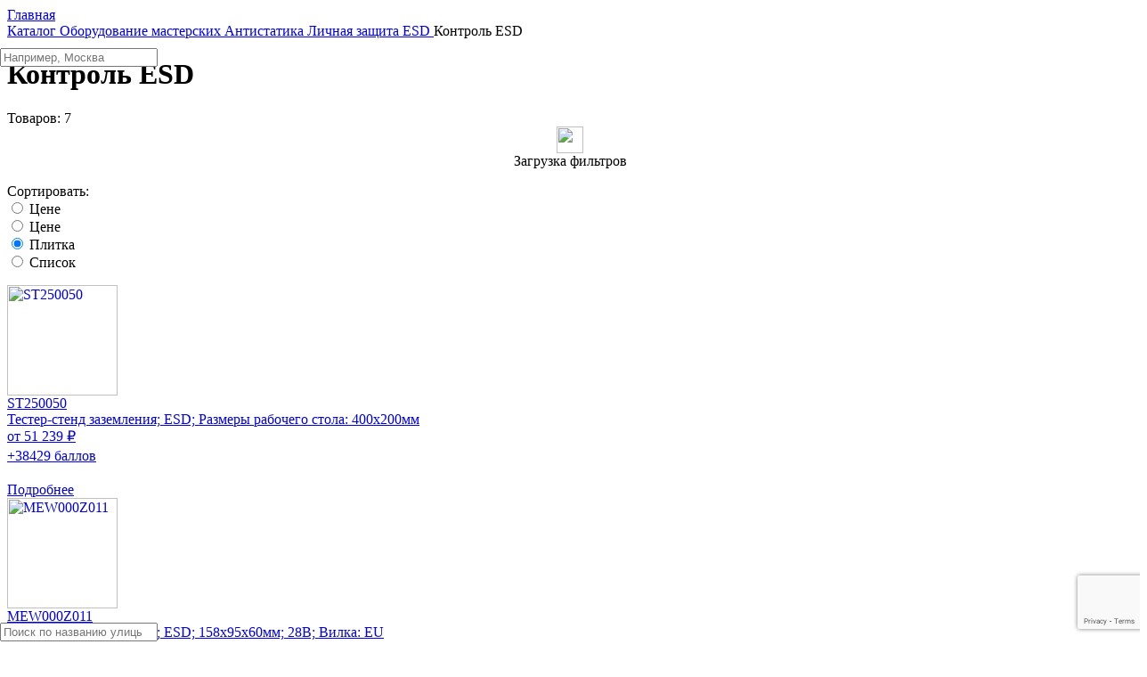

--- FILE ---
content_type: text/html; charset=UTF-8
request_url: https://tmelectronics.ru/catalog/oborudovaniie-mastierskikh/antistatika/lichnaia-zashchita-esd/kontrol-esd
body_size: 61287
content:
<script> var desktop_imgs = ["<a href=\"https:\/\/tmelectronics.ru\/news\/okto25\/\" class=\"slide j-promo-link\" style=\"background-image: url(https:\/\/cdn.tmelectronics.ru\/img\/slides\/okto25.jpg)\" data-id=\"49\" data-name=\"https:\/\/tmelectronics.ru\/news\/okto25\/\" data-creative=\"https:\/\/tmelectronics.ru\/news\/okto25\/\" data-position=\"1\"><\/a>","<a href=\"\/delivery\/#free\" class=\"slide j-promo-link\" style=\"background-image: url(https:\/\/cdn.tmelectronics.ru\/img\/slides\/free-delivery.jpeg)\" data-id=\"7\" data-name=\"\/delivery\/#free\" data-creative=\"\/delivery\/#free\" data-position=\"20\"><\/a>","<a href=\"\/coupon\/\" class=\"slide j-promo-link\" style=\"background-image: url(https:\/\/cdn.tmelectronics.ru\/img\/slides\/100rub-to-new-customers.jpg)\" data-id=\"8\" data-name=\"\/coupon\/\" data-creative=\"\/coupon\/\" data-position=\"30\"><\/a>","<a href=\"\/loyalty_program\/\" class=\"slide j-promo-link\" style=\"background-image: url(https:\/\/cdn.tmelectronics.ru\/img\/slides\/cashback.jpg)\" data-id=\"9\" data-name=\"\/loyalty_program\/\" data-creative=\"\/loyalty_program\/\" data-position=\"40\"><\/a>","<a href=\"\/news\/otzivi\/\" class=\"slide j-promo-link\" style=\"background-image: url(https:\/\/cdn.tmelectronics.ru\/img\/slides\/review.jpeg)\" data-id=\"13\" data-name=\"\/news\/otzivi\/\" data-creative=\"\/news\/otzivi\/\" data-position=\"50\"><\/a>"];</script><script> var mobile_imgs = ["<a href=\"https:\/\/tmelectronics.ru\/news\/okto25\/\" class=\"slide j-promo-link\" style=\"background-image: url(https:\/\/cdn.tmelectronics.ru\/img\/slides\/okto25m.jpg)\" data-id=\"49\" data-name=\"https:\/\/tmelectronics.ru\/news\/okto25\/\" data-creative=\"https:\/\/tmelectronics.ru\/news\/okto25\/\" data-position=\"1\"><\/a>","<a href=\"\/delivery\/#free\" class=\"slide j-promo-link\" style=\"background-image: url(https:\/\/cdn.tmelectronics.ru\/img\/slides\/free-delivery-mob.jpeg)\" data-id=\"7\" data-name=\"\/delivery\/#free\" data-creative=\"\/delivery\/#free\" data-position=\"20\"><\/a>","<a href=\"\/coupon\/\" class=\"slide j-promo-link\" style=\"background-image: url(https:\/\/cdn.tmelectronics.ru\/img\/slides\/100rub-to-new-customers-mob.jpg)\" data-id=\"8\" data-name=\"\/coupon\/\" data-creative=\"\/coupon\/\" data-position=\"30\"><\/a>","<a href=\"\/loyalty_program\/\" class=\"slide j-promo-link\" style=\"background-image: url(https:\/\/cdn.tmelectronics.ru\/img\/slides\/cashback-mob.jpg)\" data-id=\"9\" data-name=\"\/loyalty_program\/\" data-creative=\"\/loyalty_program\/\" data-position=\"40\"><\/a>","<a href=\"\/news\/otzivi\/\" class=\"slide j-promo-link\" style=\"background-image: url(https:\/\/cdn.tmelectronics.ru\/img\/slides\/review-mob.jpeg)\" data-id=\"13\" data-name=\"\/news\/otzivi\/\" data-creative=\"\/news\/otzivi\/\" data-position=\"50\"><\/a>"];</script><script> var applied_filters = [];</script><script> var first_part = [];</script><script> var second_part = [];</script><script> var selected_options = [];</script><script> var already_shown_filters = [];</script><script> var onlyAvailable = false;</script><!DOCTYPE HTML>
<html lang="ru">

<head>
    <meta http-equiv="Content-Type" content="text/html; charset=utf-8">
    <meta name="viewport" content="initial-scale=1.0, width=device-width">                                                                                                                                                                                                                                                                                                                                                                                                                                                                                                                                                                                                                                                             
    <title>Контроль ESD - ТМ Электроникс ST250050 MEW000Z011 X-1B-1M ST250030 50424 TEST-698 61-200-0050ROHS</title>
    <meta name="keywords" content="Контроль ESD, ST250050, MEW000Z011, X-1B-1M, ST250030, 50424, TEST-698, 61-200-0050ROHS" />
    <meta name="description" content="Цены и наличие Контроль ESD, ST250050, MEW000Z011, X-1B-1M, ST250030, 50424, TEST-698, 61-200-0050ROHS">
     
     
    <link href="https://cdn.tmelectronics.ru/css/style.css?v=1757934177" rel="stylesheet" type="text/css">
	 
    <link href="https://cdn.tmelectronics.ru/css/alltm.css?v=1684157410" rel="stylesheet" type="text/css">
    
    <script type="application/ld+json">
        {
            "@context": "http://schema.org/",
            "@type": "ElectronicsStore",
            "name": "TM Электроникс",
            "description": "Продажа электронных компонентов частным и юридическим лицам.",
            "url": "https://tmelectronics.ru",
            "email": "info@tmelectronics.ru",
            "telephone" : "+7 (800) 551-71-31",
            "logo": "https://tmelectronics.ru/img/logo.jpg",
            "image": "https://tmelectronics.ru/img/logo.jpg",
            "contactPoint" : [
            {
                 "@type" : "ContactPoint",
                 "telephone" : "+7 (800) 551-71-31",
                 "contactType" : "customer service"
            }, {
                 "@type" : "ContactPoint",
                 "telephone" : "+7 (800) 551-71-31",
                 "contactType" : "customer service"
            } ] ,
            "openingHours": "Mo-Fri 9:00-17:00",
            "address":
                {
                    "@type": "PostalAddress",
                    "addressLocality": "Санкт-Петербург",
                    "addressRegion": "Россия",
                    "postalCode": "197343",
                    "streetAddress": "streetAddress"
                }
            }
    </script>
     <!-- Global Site Tag (gtag.js) - Google Analytics -->
    <script async src="https://www.googletagmanager.com/gtag/js?id=UA-122677076-1"></script>
    <script>
      window.dataLayer = window.dataLayer || [];
      function gtag(){dataLayer.push(arguments);}
      gtag('js', new Date());

      gtag('config', 'UA-122677076-1');

             // "Рекомендуется настроить точный показатель отказов в Google Analytics. Для этого в текущий фрагмент кода Google Analytics необходимо добавить следующую строчку:

if (!document.referrer ||
document.referrer.split('/')[2].indexOf(location.hostname) != 0)
setTimeout(function(){
gtag('event', location.pathname, {
  'event_category': 'Новый посетитель'
});
}, 15000);

// В результате через 15 секунд от загрузки страницы в Google Analytics будет отправляться событие ""Новый посетитель"", а вместе с ним команда ""не считать этот просмотр отказом"""  
    </script>

    <!-- Yandex.Metrika counter -->
    <script type="text/javascript" >
       (function(m,e,t,r,i,k,a){m[i]=m[i]||function(){(m[i].a=m[i].a||[]).push(arguments)};
       m[i].l=1*new Date();k=e.createElement(t),a=e.getElementsByTagName(t)[0],k.async=1,k.src=r,a.parentNode.insertBefore(k,a)})
       (window, document, "script", "https://mc.yandex.ru/metrika/tag.js", "ym");

       ym(49697743, "init", {
            clickmap:true,
            trackLinks:true,
            accurateTrackBounce:true,
            webvisor:true,
            trackHash:true,
            ecommerce:"dataLayer"
       });    
    </script>
    <noscript><div><img src="https://mc.yandex.ru/watch/49697743" style="position:absolute; left:-9999px;" alt="" /></div></noscript>
    <!-- /Yandex.Metrika counter -->

<style>
.delivery-table__cell--deadlines {
	display:none!important;
}
</style>
    <script src="https://www.google.com/recaptcha/api.js?render=6LdNdqAhAAAAAKYhVdbLueE4f7lijQ_wUjaaZAIs"></script>
<link rel="apple-touch-icon" sizes="180x180" href="https://tmelectronics.ru/favicon/apple-touch-icon.png">
<link rel="icon" type="image/png" sizes="32x32" href="https://tmelectronics.ru/favicon/favicon-32x32.png">
<link rel="icon" type="image/png" sizes="16x16" href="https://tmelectronics.ru/favicon/favicon-16x16.png">
<link rel="manifest" href="https://tmelectronics.ru/favicon/site.webmanifest">
<link rel="mask-icon" href="https://tmelectronics.ru/favicon/safari-pinned-tab.svg" color="#000000">
<link rel="shortcut icon" href="https://tmelectronics.ru/favicon/favicon.ico">
<meta name="msapplication-TileColor" content="#da532c">
<meta name="msapplication-TileImage" content="https://tmelectronics.ru/favicon/mstile-144x144.png">
<meta name="msapplication-config" content="https://tmelectronics.ru/favicon/browserconfig.xml">
<meta name="theme-color" content="#ff0000">
<script src="https://api-maps.yandex.ru/2.1/?lang=ru_RU&amp;apikey=57601947-fdda-4fae-be0c-9864f7ecbdd1" type="text/javascript"></script>
</head>

<body>
<script>
    var listGoods = [];
    var listGoodsCount = 0;
</script>
    <!-- Google Tag Manager (noscript) -->
        <noscript><iframe src="https://www.googletagmanager.com/ns.html?id=GTM-KM9PDDB"
        height="0" width="0" style="display:none;visibility:hidden"></iframe></noscript>
    <!-- End Google Tag Manager (noscript) -->
<div class="mainwrap">
	<main class="content subcategories subcategories-content">
        <div class="header-place-bom"></div>
		<div class="container">
			<div class="main-sides product__wrapper">
				<div class="main-side-r">
					<nav class="path" itemscope itemtype="http://schema.org/BreadcrumbList">
                        <span itemprop="itemListElement" itemscope itemtype="http://schema.org/ListItem">
                             <a class="link-home" href="/"  style="display:block;margin:0;" itemprop="item">
                                 <span itemprop="name">Главная</span>
                             </a>
                            <meta itemprop="position" content="1" />
                        </span>
                        <span class="arr"></span>
                                                                                                <span itemprop="itemListElement" itemscope itemtype="http://schema.org/ListItem">
                                <a href="/catalog/" itemprop="item">
                                    <span itemprop="name">Каталог</span>
                                </a>
                            <meta itemprop="position" content="2" />
                            </span>
                        <span class="arr"></span>
                                                                        <span itemprop="itemListElement" itemscope itemtype="http://schema.org/ListItem">
                                <a href="/catalog/oborudovaniie-mastierskikh" itemprop="item">
                                    <span itemprop="name">Оборудование мастерских</span>
                                </a>
                            <meta itemprop="position" content="3" />
                            </span>
                        <span class="arr"></span>
                                                                        <span itemprop="itemListElement" itemscope itemtype="http://schema.org/ListItem">
                                <a href="/catalog/oborudovaniie-mastierskikh/antistatika" itemprop="item">
                                    <span itemprop="name">Aнтистатика</span>
                                </a>
                            <meta itemprop="position" content="4" />
                            </span>
                        <span class="arr"></span>
                                                                        <span itemprop="itemListElement" itemscope itemtype="http://schema.org/ListItem">
                                <a href="/catalog/oborudovaniie-mastierskikh/antistatika/lichnaia-zashchita-esd" itemprop="item">
                                    <span itemprop="name">Личная защита ESD</span>
                                </a>
                            <meta itemprop="position" content="5" />
                            </span>
                        <span class="arr"></span>
                                                <span>Контроль ESD</span>
                    </nav>
					<!-- end .path-->
					<h1>Контроль ESD</h1>
		                        <div class="sort__finded">Товаров: <span class="filterResultCount">7</span></div>
                    
					<input type="hidden" name="category_id" id="category_id" value="1370">
					                    <style type="text/css">
                            .filters-cover{
                                z-index: 10;
								position: relative;
								float: left;
								width: 100%;
								background-color: rgba(255, 255, 255, 0.8);
                            }
							.filters-loader{
								text-align: center;
                                z-index: 10;
								position: relative;
								float: left;
								width: 100%;
 							}
                    </style>
<form class="subcategories-form" id="main_form" action="/catalog/oborudovaniie-mastierskikh/antistatika/lichnaia-zashchita-esd/kontrol-esd/" method="get">
	<div class="filters">
    	<div class="bg" style="display: none;">
            <div class="subcategories-form__list grid">
            </div>
        </div>    
        <div class="bottom" style="display: none;">
            <div class="toggle-all toggle-all--arrow" onclick="load_filters(false)">
                <span class="for-closed">развернуть<span class="mobile-display-none"> фильтры</span></span><span class="for-open">свернуть<span class="mobile-display-none"> фильтры</span></span>
            </div>
            <div class="search-filter-panel clear"> 
                <div class="btn btn-border-grey j-filters ">
                    <input class="onlyAvailable-checkbox" type="checkbox" value="false" id="onlyAvailable" name="onlyAvailable" >
                    <label class="onlyAvailable-label">Только в наличии</label> 
                </div>
                <input type="submit" id="applyFilters" value="Показать товары" class="btn btn-border-blue popup-close submit-filter" disabled=""> 
                <div class="btn btn-border-grey" id="clear_form">очистить</div> 
            </div>
        </div>
        <div class="selected-filters" style="display: none;">
                </div>                <!-- end .selected-filters-->
        <center class="filters-loader-first_time">
            <img class="lazy lazy-loaded gapplayer" src="https://cdn.tmelectronics.ru/img/ajax-loader-2.gif" height="30">
        </center>
        <center class="filters-loader-first_time">Загрузка фильтров</center>         
	</div>
    
						<div class="filters-cover" style="display:none;"><img width="66" height="66" alt="" src="https://cdn.tmelectronics.ru/img/ajax-loader-3.png"></div>
                        <div class="filters-loader" style="display:none;"><img  alt="" src="https://cdn.tmelectronics.ru/img/ajax-loader.gif"></div>
                        
						<!-- end .filters-->
					</form>
                    					
                                        <div class="sort">
                        <div class="sort__title">
                            Сортировать:
                        </div>
                        <form class="sort__block">
                            <div class="sort__left">
                               <div class="sort__prop">
                                   <input id="priceHigher" type="radio" class="j-sort-panel" name="sort" value="descprice"  >
                                   <label class="sort__button _up" for="priceHigher">Цене
                                   </label>
                               </div>
                                <div class="sort__prop">
                                   <input id="priceLower" type="radio" class="j-sort-panel" name="sort" value="ascprice" >
                                   <label class="sort__button _down" for="priceLower">Цене</label>
                                </div>
                            </div>
                            <div class="sort__right">

                                <div class="sort__view">
                                    <div class="sort__prop">
                                        <input id="viewTile" type="radio" class="j-view-panel" name="view" value="table" checked />
                                        <label class="sort__button _tile" for="viewTile">Плитка</label>
                                    </div>
                                    <div class="sort__prop">
                                        <input id="viewList" type="radio" class="j-view-panel" name="view" value="list"  >
                                        <label class="sort__button _list" for="viewList">Список</label>
                                    </div>
                                </div>
                            </div>
                        </form>
                    </div>
                    
					<div class="subcategories-catalog__list j-products-list  catalog-grid" itemscope itemtype="http://schema.org/ItemList">
                        
						<div class="subcategories-catalog__item el el--catalog j-product" itemprop="itemListElement" itemscope itemtype="http://schema.org/Product">
                            <a href="/product/PRT-ST250050/" class="el__helper" target="_blank">
                                <div class="item-card">
                                    <div class="photo">
                                        <img itemprop="image" src="https://cdn.tmelectronics.ru/img/products/small/ce8dc832c.cloudimg.io/fit/640x480/n@49bf9316cff80d121588fb0df1c76387ff1bb187/_cdn_/C4/87/B0/00/0/751692_1.jpg" width="124" height="124" alt="ST250050" title="ST250050"/>
                                    </div>
                                    <!-- end .photo-->
                                    <div itemprop="name" class="name">ST250050</div>
                                    <!-- end .name-->
                                    <div itemprop="description" class="text j-dotted">Тестер-стенд заземления; ESD; Размеры рабочего стола: 400x200мм</div>
                                    <!-- end .text-->

                                    <div itemprop="offers" itemscope itemtype="http://schema.org/Offer" class="price">
                                        <span class="j-product-price" itemprop="price" data-koef="2.85">от 51 239 ₽</span>
                                        <meta itemprop="priceCurrency" content="RUB">
                                    </div>
                                                                          <div class="j-bonus" style="margin-top: 4px;margin-bottom: 20px;">+38429 баллов </div>
                                                                         <!-- end .price-->
                                    <div class="btn btn-red">Подробнее</div>
                                </div>
                                <!-- end .item-card-->
                            </a>
						</div>


                        
                        <script>
                            listGoods.push({
                                'name': 'ST250050',
                                'id': '380096',
                                'price': '51239',
                                'variant': 'Тестер-стенд заземления; ESD; Размеры рабочего стола: 400x200мм',
                                'brand': 'STATICTEC',
                                'category': 'Контроль ESD',
                                'list': 'Страницы каталога',
                                'position': ++listGoodsCount
                            });

                        </script>
                        


						<!-- end .el-->
                        
						<div class="subcategories-catalog__item el el--catalog j-product" itemprop="itemListElement" itemscope itemtype="http://schema.org/Product">
                            <a href="/product/E3SPS/" class="el__helper" target="_blank">
                                <div class="item-card">
                                    <div class="photo">
                                        <img itemprop="image" src="https://cdn.tmelectronics.ru/img/products/small/6/6/7/667f9552622d72cb18e842997ac4b3d4/583509.jpg" width="124" height="124" alt="MEW000Z011" title="MEW000Z011"/>
                                    </div>
                                    <!-- end .photo-->
                                    <div itemprop="name" class="name">MEW000Z011</div>
                                    <!-- end .name-->
                                    <div itemprop="description" class="text j-dotted">Тестер-стенд заземления; ESD; 158x95x60мм; 28В; Вилка: EU</div>
                                    <!-- end .text-->

                                    <div itemprop="offers" itemscope itemtype="http://schema.org/Offer" class="price">
                                        <span class="j-product-price" itemprop="price" data-koef="2.85">от 105 328 ₽</span>
                                        <meta itemprop="priceCurrency" content="RUB">
                                    </div>
                                                                          <div class="j-bonus" style="margin-top: 4px;margin-bottom: 20px;">+31598 баллов </div>
                                                                         <!-- end .price-->
                                    <div class="btn btn-red">Подробнее</div>
                                </div>
                                <!-- end .item-card-->
                            </a>
						</div>


                        
                        <script>
                            listGoods.push({
                                'name': 'MEW000Z011',
                                'id': '193853',
                                'price': '105328',
                                'variant': 'Тестер-стенд заземления; ESD; 158x95x60мм; 28В; Вилка: EU',
                                'brand': 'ELME',
                                'category': 'Контроль ESD',
                                'list': 'Страницы каталога',
                                'position': ++listGoodsCount
                            });

                        </script>
                        


						<!-- end .el-->
                        
						<div class="subcategories-catalog__item el el--catalog j-product" itemprop="itemListElement" itemscope itemtype="http://schema.org/Product">
                            <a href="/product/X-1B-1M/" class="el__helper" target="_blank">
                                <div class="item-card">
                                    <div class="photo">
                                        <img itemprop="image" src="https://cdn.tmelectronics.ru/img/products/small/e/a/7/ea76ceefbcd7a55b633f27bc9fcce2bc/576454.jpg" width="124" height="124" alt="X-1B-1M" title="X-1B-1M"/>
                                    </div>
                                    <!-- end .photo-->
                                    <div itemprop="name" class="name">X-1B-1M</div>
                                    <!-- end .name-->
                                    <div itemprop="description" class="text j-dotted">Система мониторинга заземления; ESD</div>
                                    <!-- end .text-->

                                    <div itemprop="offers" itemscope itemtype="http://schema.org/Offer" class="price">
                                        <span class="j-product-price" itemprop="price" data-koef="2.85">от 18 680 ₽</span>
                                        <meta itemprop="priceCurrency" content="RUB">
                                    </div>
                                                                          <div class="j-bonus" style="margin-top: 4px;margin-bottom: 20px;">+8406 баллов </div>
                                                                         <!-- end .price-->
                                    <div class="btn btn-red">Подробнее</div>
                                </div>
                                <!-- end .item-card-->
                            </a>
						</div>


                        
                        <script>
                            listGoods.push({
                                'name': 'X-1B-1M',
                                'id': '229441',
                                'price': '18680',
                                'variant': 'Система мониторинга заземления; ESD',
                                'brand': 'ELME',
                                'category': 'Контроль ESD',
                                'list': 'Страницы каталога',
                                'position': ++listGoodsCount
                            });

                        </script>
                        


						<!-- end .el-->
                        
						<div class="subcategories-catalog__item el el--catalog j-product" itemprop="itemListElement" itemscope itemtype="http://schema.org/Product">
                            <a href="/product/PRT-ST250030/" class="el__helper" target="_blank">
                                <div class="item-card">
                                    <div class="photo">
                                        <img itemprop="image" src="https://cdn.tmelectronics.ru/img/products/small/ce8dc832c.cloudimg.io/fit/640x480/n@9f6b834495f2dc383222987d6056e8f0112cfc56/_cdn_/35/12/B0/00/0/729427_1.jpg" width="124" height="124" alt="ST250030" title="ST250030"/>
                                    </div>
                                    <!-- end .photo-->
                                    <div itemprop="name" class="name">ST250030</div>
                                    <!-- end .name-->
                                    <div itemprop="description" class="text j-dotted">Тестер-стенд заземления; ESD; Питание: батарея 6F22 9В x1</div>
                                    <!-- end .text-->

                                    <div itemprop="offers" itemscope itemtype="http://schema.org/Offer" class="price">
                                        <span class="j-product-price" itemprop="price" data-koef="2.85">от 22 417 ₽</span>
                                        <meta itemprop="priceCurrency" content="RUB">
                                    </div>
                                                                          <div class="j-bonus" style="margin-top: 4px;margin-bottom: 20px;">+16813 баллов </div>
                                                                         <!-- end .price-->
                                    <div class="btn btn-red">Подробнее</div>
                                </div>
                                <!-- end .item-card-->
                            </a>
						</div>


                        
                        <script>
                            listGoods.push({
                                'name': 'ST250030',
                                'id': '380095',
                                'price': '22417',
                                'variant': 'Тестер-стенд заземления; ESD; Питание: батарея 6F22 9В x1',
                                'brand': 'STATICTEC',
                                'category': 'Контроль ESD',
                                'list': 'Страницы каталога',
                                'position': ++listGoodsCount
                            });

                        </script>
                        


						<!-- end .el-->
                        
						<div class="subcategories-catalog__item el el--catalog j-product" itemprop="itemListElement" itemscope itemtype="http://schema.org/Product">
                            <a href="/product/SCS-50424/" class="el__helper" target="_blank">
                                <div class="item-card">
                                    <div class="photo">
                                        <img itemprop="image" src="https://cdn.tmelectronics.ru/img/products/small/nophoto.png" width="124" height="124" alt="50424" title="50424"/>
                                    </div>
                                    <!-- end .photo-->
                                    <div itemprop="name" class="name">50424</div>
                                    <!-- end .name-->
                                    <div itemprop="description" class="text j-dotted">Компаратор предельных значений; ESD; 97x61x23мм; 180г</div>
                                    <!-- end .text-->

                                    <div itemprop="offers" itemscope itemtype="http://schema.org/Offer" class="price">
                                        <span class="j-product-price" itemprop="price" data-koef="2.85">по запросу</span>
                                        <meta itemprop="priceCurrency" content="RUB">
                                    </div>
                                                                          <div style="color: white;margin-top: 4px;margin-bottom: 20px;">0</div>
                                                                         <!-- end .price-->
                                    <div class="btn btn-red">Подробнее</div>
                                </div>
                                <!-- end .item-card-->
                            </a>
						</div>


                        
                        <script>
                            listGoods.push({
                                'name': '50424',
                                'id': '426659',
                                'price': '',
                                'variant': 'Компаратор предельных значений; ESD; 97x61x23мм; 180г',
                                'brand': 'DESCO EUROPE',
                                'category': 'Контроль ESD',
                                'list': 'Страницы каталога',
                                'position': ++listGoodsCount
                            });

                        </script>
                        


						<!-- end .el-->
                        
						<div class="subcategories-catalog__item el el--catalog j-product" itemprop="itemListElement" itemscope itemtype="http://schema.org/Product">
                            <a href="/product/TEST-698/" class="el__helper" target="_blank">
                                <div class="item-card">
                                    <div class="photo">
                                        <img itemprop="image" src="https://cdn.tmelectronics.ru/img/products/small/9/8/1/981867050d750abb3d0c33fdbd053a75/338884.jpg" width="124" height="124" alt="TEST-698" title="TEST-698"/>
                                    </div>
                                    <!-- end .photo-->
                                    <div itemprop="name" class="name">TEST-698</div>
                                    <!-- end .name-->
                                    <div itemprop="description" class="text j-dotted">Тестер браслетов ESD; Габариты:40x80x117мм</div>
                                    <!-- end .text-->

                                    <div itemprop="offers" itemscope itemtype="http://schema.org/Offer" class="price">
                                        <span class="j-product-price" itemprop="price" data-koef="2.85">по запросу</span>
                                        <meta itemprop="priceCurrency" content="RUB">
                                    </div>
                                                                          <div style="color: white;margin-top: 4px;margin-bottom: 20px;">0</div>
                                                                         <!-- end .price-->
                                    <div class="btn btn-red">Подробнее</div>
                                </div>
                                <!-- end .item-card-->
                            </a>
						</div>


                        
                        <script>
                            listGoods.push({
                                'name': 'TEST-698',
                                'id': '193856',
                                'price': '',
                                'variant': 'Тестер браслетов ESD; Габариты:40x80x117мм',
                                'brand': '',
                                'category': 'Контроль ESD',
                                'list': 'Страницы каталога',
                                'position': ++listGoodsCount
                            });

                        </script>
                        


						<!-- end .el-->
                        
						<div class="subcategories-catalog__item el el--catalog j-product" itemprop="itemListElement" itemscope itemtype="http://schema.org/Product">
                            <a href="/product/ERS-612000050/" class="el__helper" target="_blank">
                                <div class="item-card">
                                    <div class="photo">
                                        <img itemprop="image" src="https://cdn.tmelectronics.ru/img/products/small/a/e/5/ae59a21710f1a254098b27a3ae7ef91b/525523.jpg" width="124" height="124" alt="61-200-0050ROHS" title="61-200-0050ROHS"/>
                                    </div>
                                    <!-- end .photo-->
                                    <div itemprop="name" class="name">61-200-0050ROHS</div>
                                    <!-- end .name-->
                                    <div itemprop="description" class="text j-dotted">Тестер браслетов ESD; ESD; 150x88x35мм; 20В; 220г</div>
                                    <!-- end .text-->

                                    <div itemprop="offers" itemscope itemtype="http://schema.org/Offer" class="price">
                                        <span class="j-product-price" itemprop="price" data-koef="2.85">по запросу</span>
                                        <meta itemprop="priceCurrency" content="RUB">
                                    </div>
                                                                          <div style="color: white;margin-top: 4px;margin-bottom: 20px;">0</div>
                                                                         <!-- end .price-->
                                    <div class="btn btn-red">Подробнее</div>
                                </div>
                                <!-- end .item-card-->
                            </a>
						</div>


                        
                        <script>
                            listGoods.push({
                                'name': '61-200-0050ROHS',
                                'id': '193854',
                                'price': '',
                                'variant': 'Тестер браслетов ESD; ESD; 150x88x35мм; 20В; 220г',
                                'brand': 'EUROSTAT GROUP',
                                'category': 'Контроль ESD',
                                'list': 'Страницы каталога',
                                'position': ++listGoodsCount
                            });

                        </script>
                        


						<!-- end .el-->
                        					</div>
					<!-- end .catalog-grid-->
                                        <div class="pagination_wrap pagination-quantity__wrap">
                        <div class="j-pagination">
                        
                        </div>
                        <div class="quantity">
                            <a href="" class="quantity__value j-change-quantity _active" data-quantity="20">20</a>
                            <a href="" class="quantity__value j-change-quantity  " data-quantity="50">50</a>
                            <a href="" class="quantity__value j-change-quantity " data-quantity="100">100</a>
                            <a href="" class="quantity__value j-change-quantity  " data-quantity="200">200</a>
                        </div>
                    </div>
                    					<!-- end .pagination-->



                    
                    

				</div>
				<!-- end .main-side-r-->




			</div>
			<!-- end .main-sides-->
		</div>
		<!-- end .container-->
	</main>
	<!-- end .content-->

    <header class="header j-header-with-scroll">   
		<div class="header-text-banner" style="display: none;background-color: #AB1500;" data-desc='Осенний ценопад по промокоду OKTO25'>
		<label class="header-text-banner-close"></label>
		<a href="https://tmelectronics.ru/news/okto25/" target=_blank title="Осенний ценопад по промокоду OKTO25" alt="Осенний ценопад по промокоду OKTO25" style="color:#ffffff;font-family: 'Gotham Pro',sans-serif;font-size:14px;text-decoration:none;display:block;line-height:39px;border:none;width: 96%;">
				Осенний ценопад по промокоду OKTO25
		</a>  

	</div>
	   	<div class="j-order">
		<input type="hidden" id="DELIVERY_SDEK_CITY" value="Москва"name="delivery_city" class="j-city-input">
		<input type="radio" id="DELIVERY_ID" name="DELIVERY_ID" class="j-delivery-id" value='3' checked style="display:none;" />
	    <input type="hidden" id="DELIVERY_SDEK_ID" name="DELIVERY_SDEK_ID" class="j-delivery-sdek-id" />
	    <input type="hidden" id="DELIVERY_SDEK_ADDRESS" name="DELIVERY_SDEK_ADDRESS" class="j-delivery-sdek-address" />
	    <input type="hidden" id="DELIVERY_SDEK_INDEX" name="DELIVERY_SDEK_INDEX" class="j-delivery-sdek-index" />
	</div>         
	<div class="headline-new"> 
		<div class="container container-desctop">
				<div class="grid-user">
					<div class="header-city-and-address">
						<div class="hold-link-city  j-head-address-container"  data-city="Москва" style="display: none;">
							<a class="link-city popup-modal j-head-address-head" href="#modal-city">
							<span class="j-head-address-block ">Москва</span><span class="arr"></span>
							</a>
						</div>
						<div class="city-num "><a class="opt-link  j-pvz-count popup-modal " href="#modal-delivery-main"></a></div>
					</div>
						<div class="contact">
							<a class="tel j-phone-link" href="tel:+74996772146">+7 (499) 677-21-46</a>
						</div><div class="email">
							<a class="link-contact popup-modal" href="#modal-order" >Перезвоните мне</a>
						</div>
						<div class="new-top-links">
														<div class="el links"> <a class="popup-modal modal-reg-link" href="#modal-login">Вход</a> <span class="sep">|</span> <a class="popup-modal modal-reg-link" href="#modal-reg">Регистрация</a></div>
								<!-- end .el--> 
												</div>
						<!-- end .new-top-links--> 
				</div>
				<!-- end .grid-user-->
				<div class="grid-top">
					<div class="logo hidden"> 
					<a class="name" href="/"><span class="logo-bg">TM</span> <span>Электроникс</span></a>
					</div>
				<div class="grid-nav ">
						<div class="logo"> <a class="name" href="/"><span class="logo-bg">TM</span></a> </div>
						<nav class="new-menu grid-nav-small" itemscope itemtype="http://www.schema.org/SiteNavigationElement">
		                    <span itemprop="name" class="btn-catalog">
		                    	<a class=" popup-modal modal-reg-link" href="#modal-login3">Загрузить BOM</a>		                    </span>

                    <span itemprop="name" >
                        <a class="" href="/catalog/" itemprop="url">Каталог</a>
                    </span>                                              
		                    <span itemprop="name" class="new-menu__delivery">
		                        <a class="" href="/delivery/" itemprop="url">Доставка и оплата</a>
		                    </span>                                              
		                    <span itemprop="name">
		                        <a class="" href="/about/" itemprop="url">TM</a>
		                    </span>
		                    <span itemprop="name">
		                        <a class="" href="/contacts/" itemprop="url">Контакты</a>
		                    </span>
		            </nav>
											<div class="new-top-links new-top-links--scroll">
						<div class="el links el-desktop"> <a class="popup-modal modal-reg-link" href="#modal-login">Вход</a> <span class="sep">|</span> <a class="popup-modal modal-reg-link" href="#modal-reg">Регистрация</a></div>
						<div class="el el-mobile">
							<div class="link toggle"><a class="name"><span class="pic pic-nouser "></span></a></div>
							<div class="popup popup-wide">
								<ul>
									<li><a class="popup-modal modal-reg-link" href="#modal-login">Вход</a></li>
									<li><a class="popup-modal modal-reg-link" href="#modal-reg">Регистрация</a></li>
								</ul>
							</div>
						</div>
					</div>
										<div class="top-cart"> <a class="pic" href="/cart/"></a>
							<div class="text">
			                    <div class="big">В корзине</div>                
			                    <div class="basket_info">нет товаров</div>
			                </div>
					</div>
					<div class="contact">
							<a class="tel j-phone-link" href="tel:+74996772146">+7 (499) 677-21-46</a>
					</div>		
				</div>                                                                                 
			</div>
		</div>
		<div class="container container-mobile">
			<div style="background-color: #fff; border-bottom: 1px solid #cecece;padding: 0 20px 0 20px;">
			<div class="categories-header-mobile">
				<input type="hidden" name="prev-parent-id" id="prev-parent-id">
				<img id="icon-catalog-header-back-arrrow-mobile" src="/img/icon-catalog-header-back-arrrow-mobile.svg" style="display: none;padding-right: 13px;cursor: pointer;"><span id="categories-header-mobile">Каталог</span></div>
			<div class="grid-top grid-top-mobile">
				<div class="button-burger_wrapper">
					<button class="j-button-burger button-burger"></button>
				</div>
				<div class="logo"> 
					<a class="name" href="/">
						<span class="logo-bg">TM</span> <span class="logo-desc">Электроникс</span>
					</a>						
					<div class="arr"></div>							
					<div class="text">
						Электронные компоненты<br>
						и&nbsp;радиодетали
					</div>
				</div>
				<div class="input search-mobile" id="search-mobile" >
					<label class="pic"></label>
					<form action="/search/" id="search-form-mobile">
						<input type="search" id="input-search-mobile"  placeholder="Поиск на ТМ" name="qic" autocomplete="off" >
					</form>
					
				</div>


				<div class="new-top-links j-new-top-links hidden-on-768">
											<div class="el">
							<div class="link toggle">
								<span class="pic pic-user pic-nouser "></span>
							</div>
							<div class="popup popup-wide">
								<ul>
									<li><a class="popup-modal modal-reg-link"  href="#modal-login">Войти в личный кабинет</a>
									<li><a class="popup-modal modal-reg-link"  href="#modal-reg">Зарегистрироваться</a></li>
								</ul>

							</div>
						</div>
									</div>
				<div class="top-cart hidden-on-768">
					<a class="pic" href="/cart/"></a>					
					<div class="text">
	                    <div class="big">Корзина</div>	                    
	                    <div class="basket_info">
	                    	<span class="top-cart__zero">нет товаров</span>	                    </div>
	                </div>
				</div>						
			</div>
			</div>
			

			<div class="search-results-mobile">
				<div class="search-results-list-mobile"></div>
			</div>
			<div class="categories-wrap-mobile" id="categories-wrap-mobile">
				<ul class="categories-list-mobile">
				</ul>
			</div>
			<div class="side-menu-mobile" id='side-menu-mobile'>
				<div class="pages-list-mobile">
					<ul>
						<li>
							<a href="/about/">О ТМ ЭЛЕКТРОНИКС</a>
						</li>
						<li>
							<a href="/delivery/">ДОСТАВКА И ОПЛАТА</a>
						</li>
						<li>
							<a href="/how_to_order/">КАК СДЕЛАТЬ ЗАКАЗ</a>
						</li>
						<li>
							<a href="/promotional_offer/">АКЦИИ</a>
						</li>
						<li>
							<a href="/loyalty_program/">КЭШБЭК</a>
						</li>
						<li>
							<a href="/coupon/">КУПОНЫ</a>
						</li>
							
						<li>
							<a href="/news/">НОВОСТИ</a>
						</li>
						<li>
							<a href="/vacancy/">КАРЬЕРА</a>
						</li>
						<li>
							<a href="/contacts/">КОНТАКТЫ</a>
						</li>
					</ul>
				</div>
				<div class="phone-conteiner-mobile">
					<div class="phone-blocks-mobile">
						<div class="header-city-and-address categories-header-city-and-address-mobile">
							<div class="hold-link-city  j-head-address-container" data-city="Москва" >
								<a class="link-city popup-modal j-head-address-head" href="#modal-city">
									<span class="j-head-address-block ">Москва</span><span class="arr"></span>
								</a>
							</div>
						</div>
						<div style="padding: 15px;">
							<a class="tme-phone-mobile tel j-phone-link" href="tel:+74996772146">+7 (499) 677-21-46</a>
						</div>
						<div style="padding: 15px;">
							<a class="call-me-mobile popup-modal" href="#modal-order">Перезвоните мне</a>
						</div>	

					</div> 
				</div>
			</div>
		</div>
	</div>
	<div class="search">
		<div class="container container-bom">
	         <div itemprop="name"  class="new-menu__catalog btn-bom" style="">
            <a class="header-btn-catalog" href="/catalog/" itemprop="url">Каталог</a>			                
            <div class="side-menu__wrapper j-side-menu__wrapper" >			               
            	
<div class="side-menu__container--product j-side-menu__container--product">
    <div class="j-side-menu__arrow--up side-menu__arrow side-menu__arrow--up"></div>
    <div class="side-menu__wrapper--product j-side-menu__wrapper--product">
        <ul class="side-menu side-menu-2 side-menu--product j-side-menu--product">
             
                <li id="catalog__item-link--0" class="catalog__item-link--header cat-level-1-product-page" data-id="2">
                    <a class="arr arr-2 " href="/catalog/poluprovodniki/">Полупроводники</a>
                </li>
             
                <li id="catalog__item-link--1" class="catalog__item-link--header cat-level-1-product-page" data-id="205">
                    <a class="arr arr-2 " href="/catalog/sistiemy-embedded/">Системы Embedded и IoT</a>
                </li>
             
                <li id="catalog__item-link--2" class="catalog__item-link--header cat-level-1-product-page" data-id="210">
                    <a class="arr arr-2 " href="/catalog/optoeliektronika/">Oптоэлектроника</a>
                </li>
             
                <li id="catalog__item-link--3" class="catalog__item-link--header cat-level-1-product-page" data-id="283">
                    <a class="arr arr-2 " href="/catalog/istochniki-svieta/">Источники света</a>
                </li>
             
                <li id="catalog__item-link--4" class="catalog__item-link--header cat-level-1-product-page" data-id="293">
                    <a class="arr arr-2 " href="/catalog/passivnyie-eliemienty/">Пассивные элементы</a>
                </li>
             
                <li id="catalog__item-link--5" class="catalog__item-link--header cat-level-1-product-page" data-id="508">
                    <a class="arr arr-2 " href="/catalog/razemy/">Разъeмы</a>
                </li>
             
                <li id="catalog__item-link--6" class="catalog__item-link--header cat-level-1-product-page" data-id="658">
                    <a class="arr arr-2 " href="/catalog/priedokhranitieli-i-prieryvatieli/">Предохранители и защитные устройства</a>
                </li>
             
                <li id="catalog__item-link--7" class="catalog__item-link--header cat-level-1-product-page" data-id="751">
                    <a class="arr arr-2 " href="/catalog/pieriekliuchatieli-i-indikatory/">Переключатели и индикаторы</a>
                </li>
             
                <li id="catalog__item-link--8" class="catalog__item-link--header cat-level-1-product-page" data-id="785">
                    <a class="arr arr-2 " href="/catalog/istochniki-zvuka/">Источники звука</a>
                </li>
             
                <li id="catalog__item-link--9" class="catalog__item-link--header cat-level-1-product-page" data-id="796">
                    <a class="arr arr-2 " href="/catalog/rielie-i-kontaktory/">Реле и контакторы</a>
                </li>
             
                <li id="catalog__item-link--10" class="catalog__item-link--header cat-level-1-product-page" data-id="814">
                    <a class="arr arr-2 " href="/catalog/transformatory-i-sierdiechniki/">Трансформаторы и сердечники</a>
                </li>
             
                <li id="catalog__item-link--11" class="catalog__item-link--header cat-level-1-product-page" data-id="823">
                    <a class="arr arr-2 " href="/catalog/vientiliatory-sis-okhlazhdieniia-i-naghrieva/">Вентиляторы, сис. охлаждения и нагрева</a>
                </li>
             
                <li id="catalog__item-link--12" class="catalog__item-link--header cat-level-1-product-page" data-id="862">
                    <a class="arr arr-2 " href="/catalog/istochniki-enierghii/">Источники энергии</a>
                </li>
             
                <li id="catalog__item-link--13" class="catalog__item-link--header cat-level-1-product-page" data-id="881">
                    <a class="arr arr-2 " href="/catalog/provoda-i-kabieli/">Провода и кабели</a>
                </li>
             
                <li id="catalog__item-link--14" class="catalog__item-link--header cat-level-1-product-page" data-id="956">
                    <a class="arr arr-2 " href="/catalog/miekhanichieskiie-eliemienty/">Механические элементы</a>
                </li>
             
                <li id="catalog__item-link--15" class="catalog__item-link--header cat-level-1-product-page" data-id="1011">
                    <a class="arr arr-2 " href="/catalog/korpusa/">Корпуса</a>
                </li>
             
                <li id="catalog__item-link--16" class="catalog__item-link--header cat-level-1-product-page" data-id="1033">
                    <a class="arr arr-2 " href="/catalog/avtomatika/">Автоматика</a>
                </li>
             
                <li id="catalog__item-link--17" class="catalog__item-link--header cat-level-1-product-page" data-id="1112">
                    <a class="arr arr-2 " href="/catalog/pnievmatika/">Пневматика</a>
                </li>
             
                <li id="catalog__item-link--18" class="catalog__item-link--header cat-level-1-product-page" data-id="1119">
                    <a class="arr arr-2 " href="/catalog/oborudovaniie-mastierskikh/">Оборудование мастерских</a>
                </li>
             
                <li id="catalog__item-link--19" class="catalog__item-link--header cat-level-1-product-page" data-id="1390">
                    <a class="arr arr-2 " href="/catalog/avtomobil-naia-audiosistiema/">Автомобильная аудиосистема</a>
                </li>
             
                <li id="catalog__item-link--20" class="catalog__item-link--header cat-level-1-product-page" data-id="1428">
                    <a class="arr arr-2 " href="/catalog/komp-iutiernyie-aksiessuary/">Компьютерные аксессуары</a>
                </li>
             
                <li id="catalog__item-link--21" class="catalog__item-link--header cat-level-1-product-page" data-id="1438">
                    <a class="arr arr-2 " href="/catalog/robototiekhnika/">Робототехника и макетирование</a>
                </li>
             
                <li id="catalog__item-link--22" class="catalog__item-link--header cat-level-1-product-page" data-id="2611">
                    <a class="arr arr-2 " href="/catalog/unclassified/">Unclassified</a>
                </li>
                    </ul>
    </div>

    <div class="j-side-menu__arrow--down side-menu__arrow side-menu__arrow--down _active"></div>
</div>
<div class="side-menu-sub__container">
    <div class="side-menu-sub__wrapper">
        <ul class="side-menu-sub">
             
                <li id="catalog__item--0" class="catalog__item--header">
                    <div class="sub nano">
                        <div class="sub__inner nano-content" style="display: flex;background-color: #DCDDE2;">
                            <div class="hold" >
                                <ul>
                                                                            
                                            <li class="catalog-2-and-3-lvl-li" ><a class="cat-level-2-product-page has-subcats" data-id="3" href="/catalog/diody/">Диоды</a> <div class="category-count-goods">27345</div>
                                                
       
                                                
                                            </li>
                                        
                                                                            
                                            <li class="catalog-2-and-3-lvl-li" ><a class="cat-level-2-product-page has-subcats" data-id="25" href="/catalog/mosty_vypryamitelnye/">Мосты выпрямительные</a> <div class="category-count-goods">3336</div>
                                                
       
                                                
                                            </li>
                                        
                                                                            
                                            <li class="catalog-2-and-3-lvl-li" ><a class="cat-level-2-product-page has-subcats" data-id="37" href="/catalog/diskretnye_poluprovodnikovye_moduli/">Дискретные полупроводниковые модули</a> <div class="category-count-goods">3938</div>
                                                
       
                                                
                                            </li>
                                        
                                                                            
                                            <li class="catalog-2-and-3-lvl-li" ><a class="cat-level-2-product-page has-subcats" data-id="42" href="/catalog/poluprovodniki/tiristory/">Тиристоры</a> <div class="category-count-goods">3110</div>
                                                
       
                                                
                                            </li>
                                        
                                                                            
                                            <li class="catalog-2-and-3-lvl-li" ><a class="cat-level-2-product-page " data-id="49" href="/catalog/poluprovodniki/simistory/">Симисторы</a> <div class="category-count-goods">991</div>
                                                
       
                                                
                                            </li>
                                        
                                                                            
                                            <li class="catalog-2-and-3-lvl-li" ><a class="cat-level-2-product-page " data-id="50" href="/catalog/poluprovodniki/dinistory/">Динисторы</a> <div class="category-count-goods">26</div>
                                                
       
                                                
                                            </li>
                                        
                                                                            
                                            <li class="catalog-2-and-3-lvl-li" ><a class="cat-level-2-product-page has-subcats" data-id="51" href="/catalog/poluprovodniki/tranzistory/">Транзисторы</a> <div class="category-count-goods">18750</div>
                                                
       
                                                
                                            </li>
                                        
                                                                            
                                            <li class="catalog-2-and-3-lvl-li" ><a class="cat-level-2-product-page has-subcats" data-id="76" href="/catalog/poluprovodniki/mikroskhiemy/">Микросхемы</a> <div class="category-count-goods">41657</div>
                                                
       
                                                
                                            </li>
                                        
                                                                            
                                            <li class="catalog-2-and-3-lvl-li" ><a class="cat-level-2-product-page has-subcats" data-id="170" href="/catalog/poluprovodniki/osnashchieniie-dlia-poluprovodnikov/">Оснащение для полупроводников</a> <div class="category-count-goods">4574</div>
                                                
       
                                                
                                            </li>
                                        
                                                                            
                                            <li class="catalog-2-and-3-lvl-li" ><a class="cat-level-2-product-page has-subcats" data-id="177" href="/catalog/poluprovodniki/proghrammatory-i-stiraiushchiie-ustroistva/">Программаторы и стирающие устройства</a> <div class="category-count-goods">208</div>
                                                
       
                                                
                                            </li>
                                        
                                                                            
                                            <li class="catalog-2-and-3-lvl-li" ><a class="cat-level-2-product-page has-subcats" data-id="180" href="/catalog/poluprovodniki/kompliekty-puskovyie/">Комплекты пусковые</a> <div class="category-count-goods">3237</div>
                                                
       
                                                
                                            </li>
                                        
                                                                            
                                            <li class="catalog-2-and-3-lvl-li" ><a class="cat-level-2-product-page has-subcats" data-id="190" href="/catalog/poluprovodniki/moduli-sviazi/">Модули связи</a> <div class="category-count-goods">1662</div>
                                                
       
                                                
                                            </li>
                                        
                                                                            
                                            <li class="catalog-2-and-3-lvl-li" ><a class="cat-level-2-product-page " data-id="2368" href="/catalog/poluprovodniki/obsolete/">Obsolete</a> <div class="category-count-goods">39</div>
                                                
       
                                                
                                            </li>
                                        
                                                                    </ul>
                                 

                                
                            </div>
                                                            <div class="hold hold-2" >
                                                                            
                                            <div class="cat-level-3" id="cat-level-3-3" style="display: none;">
                                               
                                                                                                    <ul >
                                                                                                                    <li class="catalog-2-and-3-lvl-li"><a href="/catalog/universalnye_diody/">Универсальные диоды</a>
                                                                <div class="category-count-goods">6617</div>
                                                            </li>
                                                                                                                    <li class="catalog-2-and-3-lvl-li"><a href="/catalog/diody_shottki/">Диоды Шоттки</a>
                                                                <div class="category-count-goods">5379</div>
                                                            </li>
                                                                                                                    <li class="catalog-2-and-3-lvl-li"><a href="/catalog/stabilitrony/">Стабилитроны</a>
                                                                <div class="category-count-goods">6194</div>
                                                            </li>
                                                                                                                    <li class="catalog-2-and-3-lvl-li"><a href="/catalog/diody_zashhitnye/">Диоды защитные</a>
                                                                <div class="category-count-goods">7658</div>
                                                            </li>
                                                                                                                    <li class="catalog-2-and-3-lvl-li"><a href="/catalog/speczialnye_diody/">Специальные диоды</a>
                                                                <div class="category-count-goods">21</div>
                                                            </li>
                                                                                                                    <li class="catalog-2-and-3-lvl-li"><a href="/catalog/diody/diodes_-_unclassified/">Diodes - Unclassified</a>
                                                                <div class="category-count-goods">9</div>
                                                            </li>
                                                                                                            </ul>
                                                                                                
                                            </div>
                                        
                                                                            
                                            <div class="cat-level-3" id="cat-level-3-25" style="display: none;">
                                               
                                                                                                    <ul >
                                                                                                                    <li class="catalog-2-and-3-lvl-li"><a href="/catalog/mosty_odnofaznye/">Мосты однофазные</a>
                                                                <div class="category-count-goods">2685</div>
                                                            </li>
                                                                                                                    <li class="catalog-2-and-3-lvl-li"><a href="/catalog/mosty_trehfaznye/">Мосты трехфазные</a>
                                                                <div class="category-count-goods">651</div>
                                                            </li>
                                                                                                                    <li class="catalog-2-and-3-lvl-li"><a href="/catalog/mosty_vypryamitelnye/bridge_rectifiers_-_unclassified/">Bridge rectifiers - Unclassified</a>
                                                                <div class="category-count-goods">1</div>
                                                            </li>
                                                                                                            </ul>
                                                                                                
                                            </div>
                                        
                                                                            
                                            <div class="cat-level-3" id="cat-level-3-37" style="display: none;">
                                               
                                                                                                    <ul >
                                                                                                                    <li class="catalog-2-and-3-lvl-li"><a href="/catalog/diodnye_moduli/">Диодные модули</a>
                                                                <div class="category-count-goods">1476</div>
                                                            </li>
                                                                                                            </ul>
                                                                                                
                                            </div>
                                        
                                                                            
                                            <div class="cat-level-3" id="cat-level-3-42" style="display: none;">
                                               
                                                                                                    <ul >
                                                                                                                    <li class="catalog-2-and-3-lvl-li"><a href="/catalog/poluprovodniki/tiristory/tiristory-odinochnyie/">Тиристоры одиночные</a>
                                                                <div class="category-count-goods">2202</div>
                                                            </li>
                                                                                                                    <li class="catalog-2-and-3-lvl-li"><a href="/catalog/poluprovodniki/tiristory/moduli-tiristornyie/">Модули тиристорные</a>
                                                                <div class="category-count-goods">908</div>
                                                            </li>
                                                                                                            </ul>
                                                                                                
                                            </div>
                                        
                                                                            
                                            <div class="cat-level-3" id="cat-level-3-49" style="display: none;">
                                               
                                                                                                
                                            </div>
                                        
                                                                            
                                            <div class="cat-level-3" id="cat-level-3-50" style="display: none;">
                                               
                                                                                                
                                            </div>
                                        
                                                                            
                                            <div class="cat-level-3" id="cat-level-3-51" style="display: none;">
                                               
                                                                                                    <ul >
                                                                                                                    <li class="catalog-2-and-3-lvl-li"><a href="/catalog/poluprovodniki/tranzistory/tranzistory-unipoliarnyie/">Транзисторы униполярные</a>
                                                                <div class="category-count-goods">12247</div>
                                                            </li>
                                                                                                                    <li class="catalog-2-and-3-lvl-li"><a href="/catalog/poluprovodniki/tranzistory/tranzistory-bipoliarnyie/">Транзисторы биполярные</a>
                                                                <div class="category-count-goods">4601</div>
                                                            </li>
                                                                                                                    <li class="catalog-2-and-3-lvl-li"><a href="/catalog/poluprovodniki/tranzistory/tranzistory-i-moduli-igbt/">Транзисторы и модули IGBT</a>
                                                                <div class="category-count-goods">1897</div>
                                                            </li>
                                                                                                                    <li class="catalog-2-and-3-lvl-li"><a href="/catalog/poluprovodniki/tranzistory/tranzistori-odnoperehodnie/">Транзисторы однопереходные</a>
                                                                <div class="category-count-goods">5</div>
                                                            </li>
                                                                                                                    <li class="catalog-2-and-3-lvl-li"><a href="/catalog/poluprovodniki/tranzistory/transistors_-_unclassified/">Transistors - Unclassified</a>
                                                                <div class="category-count-goods">1</div>
                                                            </li>
                                                                                                            </ul>
                                                                                                
                                            </div>
                                        
                                                                            
                                            <div class="cat-level-3" id="cat-level-3-76" style="display: none;">
                                               
                                                                                                    <ul >
                                                                                                                    <li class="catalog-2-and-3-lvl-li"><a href="/catalog/poluprovodniki/mikroskhiemy/analoghovyie-i-smieshannyie-mikroskhiemy/">Аналоговые и смешанные микросхемы</a>
                                                                <div class="category-count-goods">9879</div>
                                                            </li>
                                                                                                                    <li class="catalog-2-and-3-lvl-li"><a href="/catalog/poluprovodniki/mikroskhiemy/mikroskhiemy-loghichieskiie/">Микросхемы логические</a>
                                                                <div class="category-count-goods">8320</div>
                                                            </li>
                                                                                                                    <li class="catalog-2-and-3-lvl-li"><a href="/catalog/poluprovodniki/mikroskhiemy/mikrokontrolliery/">Микроконтроллеры и микропроцессоры</a>
                                                                <div class="category-count-goods">4287</div>
                                                            </li>
                                                                                                                    <li class="catalog-2-and-3-lvl-li"><a href="/catalog/poluprovodniki/mikroskhiemy/pamiati-mikroskhiemy/">Памяти - микросхемы</a>
                                                                <div class="category-count-goods">4353</div>
                                                            </li>
                                                                                                                    <li class="catalog-2-and-3-lvl-li"><a href="/catalog/poluprovodniki/mikroskhiemy/mikroskhiemy-pierifieriinyie/">Микросхемы периферийные</a>
                                                                <div class="category-count-goods">2572</div>
                                                            </li>
                                                                                                                    <li class="catalog-2-and-3-lvl-li"><a href="/catalog/poluprovodniki/mikroskhiemy/rieghuliatory-napriazhieniia-mikroskhiemy/">Регуляторы напряжения - микросхемы</a>
                                                                <div class="category-count-goods">11950</div>
                                                            </li>
                                                                                                                    <li class="catalog-2-and-3-lvl-li"><a href="/catalog/poluprovodniki/mikroskhiemy/mikroskhiemy-rtv-audio/">Микросхемы RTV - аудио</a>
                                                                <div class="category-count-goods">535</div>
                                                            </li>
                                                                                                                    <li class="catalog-2-and-3-lvl-li"><a href="/catalog/poluprovodniki/mikroskhiemy/mikroskhiemy-ghibridnyie/">Микросхемы гибридные</a>
                                                                <div class="category-count-goods">10</div>
                                                            </li>
                                                                                                                    <li class="catalog-2-and-3-lvl-li"><a href="/catalog/poluprovodniki/mikroskhiemy/mikroskhiemy-drughiie/">Микросхемы другие</a>
                                                                <div class="category-count-goods">424</div>
                                                            </li>
                                                                                                                    <li class="catalog-2-and-3-lvl-li"><a href="/catalog/poluprovodniki/mikroskhiemy/integrated_circuits_-_unclassified/">Integrated circuits - Unclassified</a>
                                                                <div class="category-count-goods">40</div>
                                                            </li>
                                                                                                            </ul>
                                                                                                
                                            </div>
                                        
                                                                            
                                            <div class="cat-level-3" id="cat-level-3-170" style="display: none;">
                                               
                                                                                                    <ul >
                                                                                                                    <li class="catalog-2-and-3-lvl-li"><a href="/catalog/poluprovodniki/osnashchieniie-dlia-poluprovodnikov/podstavki-dip-standartnyie/">Подставки DIP стандартные</a>
                                                                <div class="category-count-goods">28</div>
                                                            </li>
                                                                                                                    <li class="catalog-2-and-3-lvl-li"><a href="/catalog/poluprovodniki/osnashchieniie-dlia-poluprovodnikov/podstavki-plcc/">Подставки PLCC</a>
                                                                <div class="category-count-goods">20</div>
                                                            </li>
                                                                                                                    <li class="catalog-2-and-3-lvl-li"><a href="/catalog/poluprovodniki/osnashchieniie-dlia-poluprovodnikov/podstavki-tochnyie/">Подставки точные</a>
                                                                <div class="category-count-goods">49</div>
                                                            </li>
                                                                                                                    <li class="catalog-2-and-3-lvl-li"><a href="/catalog/poluprovodniki/osnashchieniie-dlia-poluprovodnikov/podstavki-tiestovyie/">Подставки тестовые</a>
                                                                <div class="category-count-goods">15</div>
                                                            </li>
                                                                                                                    <li class="catalog-2-and-3-lvl-li"><a href="/catalog/poluprovodniki/osnashchieniie-dlia-poluprovodnikov/radiatory/">Радиаторы</a>
                                                                <div class="category-count-goods">4053</div>
                                                            </li>
                                                                                                                    <li class="catalog-2-and-3-lvl-li"><a href="/catalog/poluprovodniki/osnashchieniie-dlia-poluprovodnikov/radiatory-osnashchieniie/">Радиаторы - оснащение</a>
                                                                <div class="category-count-goods">367</div>
                                                            </li>
                                                                                                                    <li class="catalog-2-and-3-lvl-li"><a href="/catalog/vientiliatory-sis-okhlazhdieniia-i-naghrieva/moduli-piel-t-ie/">Модули Пельтье</a>
                                                                <div class="category-count-goods">42</div>
                                                            </li>
                                                                                                                    <li class="catalog-2-and-3-lvl-li"><a href="/catalog/poluprovodniki/osnashchieniie-dlia-poluprovodnikov/semiconductors_-_accessories_-_unclass/">Semiconductors - accessories - Unclass.</a>
                                                                <div class="category-count-goods">62</div>
                                                            </li>
                                                                                                            </ul>
                                                                                                
                                            </div>
                                        
                                                                            
                                            <div class="cat-level-3" id="cat-level-3-177" style="display: none;">
                                               
                                                                                                    <ul >
                                                                                                                    <li class="catalog-2-and-3-lvl-li"><a href="/catalog/poluprovodniki/proghrammatory-i-stiraiushchiie-ustroistva/proghrammatory/">Программаторы</a>
                                                                <div class="category-count-goods">124</div>
                                                            </li>
                                                                                                                    <li class="catalog-2-and-3-lvl-li"><a href="/catalog/poluprovodniki/proghrammatory-i-stiraiushchiie-ustroistva/stiraiushchiie-ustroistva-uv/">Стирающие устройства UV</a>
                                                                <div class="category-count-goods">4</div>
                                                            </li>
                                                                                                                    <li class="catalog-2-and-3-lvl-li"><a href="/catalog/poluprovodniki/proghrammatory-i-stiraiushchiie-ustroistva/programmer-accessories/">Аксессуары для программаторов</a>
                                                                <div class="category-count-goods">80</div>
                                                            </li>
                                                                                                                    <li class="catalog-2-and-3-lvl-li"><a href="/catalog/poluprovodniki/proghrammatory-i-stiraiushchiie-ustroistva/programmers_and_erasers_-_unclassified/">Programmers and erasers - Unclassified</a>
                                                                <div class="category-count-goods">1</div>
                                                            </li>
                                                                                                            </ul>
                                                                                                
                                            </div>
                                        
                                                                            
                                            <div class="cat-level-3" id="cat-level-3-180" style="display: none;">
                                               
                                                                                                    <ul >
                                                                                                                    <li class="catalog-2-and-3-lvl-li"><a href="/catalog/poluprovodniki/kompliekty-puskovyie/nabory-puskovyie-dlia-sistiem-microchip/">Наборы пусковые для систем Microchip</a>
                                                                <div class="category-count-goods">100</div>
                                                            </li>
                                                                                                                    <li class="catalog-2-and-3-lvl-li"><a href="/catalog/poluprovodniki/kompliekty-puskovyie/nabory-puskovyie-dlia-sistiem-nxp/">Наборы пусковые для систем NXP</a>
                                                                <div class="category-count-goods">42</div>
                                                            </li>
                                                                                                                    <li class="catalog-2-and-3-lvl-li"><a href="/catalog/poluprovodniki/kompliekty-puskovyie/nabory-puskovyie-dlia-sistiem-stm/">Наборы пусковые для систем STM</a>
                                                                <div class="category-count-goods">322</div>
                                                            </li>
                                                                                                                    <li class="catalog-2-and-3-lvl-li"><a href="/catalog/poluprovodniki/kompliekty-puskovyie/nabory-puskovyie-dlia-sistiem-ti/">Наборы пусковые для систем TI</a>
                                                                <div class="category-count-goods">37</div>
                                                            </li>
                                                                                                                    <li class="catalog-2-and-3-lvl-li"><a href="/catalog/poluprovodniki/kompliekty-puskovyie/nabory-puskovyie-arduino/">Наборы для Arduino</a>
                                                                <div class="category-count-goods">143</div>
                                                            </li>
                                                                                                                    <li class="catalog-2-and-3-lvl-li"><a href="/catalog/poluprovodniki/kompliekty-puskovyie/nabory-puskovyie-ostal-nyie/">Наборы пусковые остальные</a>
                                                                <div class="category-count-goods">505</div>
                                                            </li>
                                                                                                                    <li class="catalog-2-and-3-lvl-li"><a href="/catalog/poluprovodniki/kompliekty-puskovyie/platy-rasshirieniia/">Платы расширения</a>
                                                                <div class="category-count-goods">1453</div>
                                                            </li>
                                                                                                                    <li class="catalog-2-and-3-lvl-li"><a href="/catalog/poluprovodniki/kompliekty-puskovyie/aksiessuary-k-startiernym-kompliektam/">Аксессуары к стартерным комплектам</a>
                                                                <div class="category-count-goods">422</div>
                                                            </li>
                                                                                                                    <li class="catalog-2-and-3-lvl-li"><a href="/catalog/poluprovodniki/kompliekty-puskovyie/kompiliatory/">Компиляторы</a>
                                                                <div class="category-count-goods">15</div>
                                                            </li>
                                                                                                                    <li class="catalog-2-and-3-lvl-li"><a href="/catalog/poluprovodniki/kompliekty-puskovyie/komplekti-dlya-peredachi-dannih/">Комплекти для передачи данных</a>
                                                                <div class="category-count-goods">198</div>
                                                            </li>
                                                                                                                    <li class="catalog-2-and-3-lvl-li"><a href="/catalog/poluprovodniki/kompliekty-puskovyie/development_kits_-_unclassified/">Development kits - Unclassified</a>
                                                                <div class="category-count-goods">14</div>
                                                            </li>
                                                                                                            </ul>
                                                                                                
                                            </div>
                                        
                                                                            
                                            <div class="cat-level-3" id="cat-level-3-190" style="display: none;">
                                               
                                                                                                    <ul >
                                                                                                                    <li class="catalog-2-and-3-lvl-li"><a href="/catalog/poluprovodniki/moduli-sviazi/moduli-sviazi-u-blox/">Модули связи u-blox</a>
                                                                <div class="category-count-goods">30</div>
                                                            </li>
                                                                                                                    <li class="catalog-2-and-3-lvl-li"><a href="/catalog/poluprovodniki/moduli-sviazi/moduli-sviazi-rf/">Модули RF</a>
                                                                <div class="category-count-goods">369</div>
                                                            </li>
                                                                                                                    <li class="catalog-2-and-3-lvl-li"><a href="/catalog/poluprovodniki/moduli-sviazi/moduli-gsm-gps-gprs-hspa-edge-lte/">Модули M2M (GPRS/HSPA/LTE)</a>
                                                                <div class="category-count-goods">84</div>
                                                            </li>
                                                                                                                    <li class="catalog-2-and-3-lvl-li"><a href="/catalog/poluprovodniki/moduli-sviazi/moduli-bluetooth/">Модули IoT (WiFi/Bluetooth)</a>
                                                                <div class="category-count-goods">157</div>
                                                            </li>
                                                                                                                    <li class="catalog-2-and-3-lvl-li"><a href="/catalog/poluprovodniki/moduli-sviazi/moduli-ftdi/">Модули FTDI</a>
                                                                <div class="category-count-goods">88</div>
                                                            </li>
                                                                                                                    <li class="catalog-2-and-3-lvl-li"><a href="/catalog/poluprovodniki/moduli-sviazi/moduli-wiznet/">Модули Wiznet</a>
                                                                <div class="category-count-goods">35</div>
                                                            </li>
                                                                                                                    <li class="catalog-2-and-3-lvl-li"><a href="/catalog/poluprovodniki/moduli-sviazi/moduli-rfid/">Модули и считыватели RFID</a>
                                                                <div class="category-count-goods">309</div>
                                                            </li>
                                                                                                                    <li class="catalog-2-and-3-lvl-li"><a href="/catalog/poluprovodniki/moduli-sviazi/drughiie-kommunikatsionnyie-moduli/">Прочие модули связи</a>
                                                                <div class="category-count-goods">1</div>
                                                            </li>
                                                                                                                    <li class="catalog-2-and-3-lvl-li"><a href="/catalog/poluprovodniki/moduli-sviazi/startovyie-kompliekty-dlia-transmissii-rf/">Стартовые комплекты для трансмиссии RF</a>
                                                                <div class="category-count-goods">82</div>
                                                            </li>
                                                                                                                    <li class="catalog-2-and-3-lvl-li"><a href="/catalog/poluprovodniki/moduli-sviazi/aksiessuary-k-ustroistvam-rf/">Принадлежности для модулей связи</a>
                                                                <div class="category-count-goods">51</div>
                                                            </li>
                                                                                                                    <li class="catalog-2-and-3-lvl-li"><a href="/catalog/poluprovodniki/moduli-sviazi/moduli-usb/">Модули USB</a>
                                                                <div class="category-count-goods">80</div>
                                                            </li>
                                                                                                                    <li class="catalog-2-and-3-lvl-li"><a href="/catalog/poluprovodniki/moduli-sviazi/moduli-ethernet/">Модули Ethernet</a>
                                                                <div class="category-count-goods">43</div>
                                                            </li>
                                                                                                                    <li class="catalog-2-and-3-lvl-li"><a href="/catalog/poluprovodniki/moduli-sviazi/moduli-gnss/">Модули GNSS (GPS)</a>
                                                                <div class="category-count-goods">9</div>
                                                            </li>
                                                                                                                    <li class="catalog-2-and-3-lvl-li"><a href="/catalog/poluprovodniki/moduli-sviazi/communication_modules_-_unclassified/">Communication modules - Unclassified</a>
                                                                <div class="category-count-goods">33</div>
                                                            </li>
                                                                                                            </ul>
                                                                                                
                                            </div>
                                        
                                                                            
                                            <div class="cat-level-3" id="cat-level-3-2368" style="display: none;">
                                               
                                                                                                
                                            </div>
                                        
                                                                    </div>
                        </div>
                        <!-- end .hold-->
                    </div>
                    <!-- end .sub-->
                </li>
             
                <li id="catalog__item--1" class="catalog__item--header">
                    <div class="sub nano">
                        <div class="sub__inner nano-content" style="display: flex;background-color: #DCDDE2;">
                            <div class="hold" >
                                <ul>
                                                                            
                                            <li class="catalog-2-and-3-lvl-li" ><a class="cat-level-2-product-page " data-id="206" href="/catalog/sistiemy-embedded/odnoplatnyie-komp-iutiery/">Одноплатные компьютеры</a> <div class="category-count-goods">287</div>
                                                
       
                                                
                                            </li>
                                        
                                                                            
                                            <li class="catalog-2-and-3-lvl-li" ><a class="cat-level-2-product-page " data-id="207" href="/catalog/sistiemy-embedded/aksiessuary-k-sistiemam-embedded/">Аксессуары к системам embedded</a> <div class="category-count-goods">62</div>
                                                
       
                                                
                                            </li>
                                        
                                                                            
                                            <li class="catalog-2-and-3-lvl-li" ><a class="cat-level-2-product-page has-subcats" data-id="2538" href="/catalog/sistiemy-embedded/raspberry_pi/">Raspberry Pi</a> <div class="category-count-goods">183</div>
                                                
       
                                                
                                            </li>
                                        
                                                                            
                                            <li class="catalog-2-and-3-lvl-li" ><a class="cat-level-2-product-page " data-id="2618" href="/catalog/sistiemy-embedded/mass_storage/">Mass Storage</a> <div class="category-count-goods">159</div>
                                                
       
                                                
                                            </li>
                                        
                                                                    </ul>
                                 

                                
                            </div>
                                                            <div class="hold hold-2" >
                                                                            
                                            <div class="cat-level-3" id="cat-level-3-206" style="display: none;">
                                               
                                                                                                
                                            </div>
                                        
                                                                            
                                            <div class="cat-level-3" id="cat-level-3-207" style="display: none;">
                                               
                                                                                                
                                            </div>
                                        
                                                                            
                                            <div class="cat-level-3" id="cat-level-3-2538" style="display: none;">
                                               
                                                                                                    <ul >
                                                                                                                    <li class="catalog-2-and-3-lvl-li"><a href="/catalog/sistiemy-embedded/raspberry_pi/raspberry_pi_-_minicomputers/">Raspberry Pi - Minicomputers</a>
                                                                <div class="category-count-goods">31</div>
                                                            </li>
                                                                                                                    <li class="catalog-2-and-3-lvl-li"><a href="/catalog/sistiemy-embedded/raspberry_pi/raspberry_pi_-_embedded/">Raspberry Pi - Embedded</a>
                                                                <div class="category-count-goods">57</div>
                                                            </li>
                                                                                                                    <li class="catalog-2-and-3-lvl-li"><a href="/catalog/sistiemy-embedded/raspberry_pi/raspberry_pi_-_acessories/">Raspberry Pi - Acessories</a>
                                                                <div class="category-count-goods">95</div>
                                                            </li>
                                                                                                            </ul>
                                                                                                
                                            </div>
                                        
                                                                            
                                            <div class="cat-level-3" id="cat-level-3-2618" style="display: none;">
                                               
                                                                                                
                                            </div>
                                        
                                                                    </div>
                        </div>
                        <!-- end .hold-->
                    </div>
                    <!-- end .sub-->
                </li>
             
                <li id="catalog__item--2" class="catalog__item--header">
                    <div class="sub nano">
                        <div class="sub__inner nano-content" style="display: flex;background-color: #DCDDE2;">
                            <div class="hold" >
                                <ul>
                                                                            
                                            <li class="catalog-2-and-3-lvl-li" ><a class="cat-level-2-product-page has-subcats" data-id="211" href="/catalog/optoeliektronika/svietodiody/">Светодиоды</a> <div class="category-count-goods">11325</div>
                                                
       
                                                
                                            </li>
                                        
                                                                            
                                            <li class="catalog-2-and-3-lvl-li" ><a class="cat-level-2-product-page has-subcats" data-id="239" href="/catalog/optoeliektronika/led-indikatory/">LED индикаторы</a> <div class="category-count-goods">2025</div>
                                                
       
                                                
                                            </li>
                                        
                                                                            
                                            <li class="catalog-2-and-3-lvl-li" ><a class="cat-level-2-product-page has-subcats" data-id="242" href="/catalog/optoeliektronika/displiei/">Дисплеи</a> <div class="category-count-goods">4538</div>
                                                
       
                                                
                                            </li>
                                        
                                                                            
                                            <li class="catalog-2-and-3-lvl-li" ><a class="cat-level-2-product-page has-subcats" data-id="261" href="/catalog/optoeliektronika/optrony/">Оптроны</a> <div class="category-count-goods">2153</div>
                                                
       
                                                
                                            </li>
                                        
                                                                            
                                            <li class="catalog-2-and-3-lvl-li" ><a class="cat-level-2-product-page has-subcats" data-id="266" href="/catalog/optoeliektronika/eliemienty-laziernyie/">Элементы лазерные</a> <div class="category-count-goods">165</div>
                                                
       
                                                
                                            </li>
                                        
                                                                            
                                            <li class="catalog-2-and-3-lvl-li" ><a class="cat-level-2-product-page has-subcats" data-id="269" href="/catalog/optoeliektronika/fotoeliemienty/">Фотоэлементы</a> <div class="category-count-goods">565</div>
                                                
       
                                                
                                            </li>
                                        
                                                                            
                                            <li class="catalog-2-and-3-lvl-li" ><a class="cat-level-2-product-page has-subcats" data-id="274" href="/catalog/optoeliektronika/aksiessuary-dlia-svietodiodov/">Аксессуары для светодиодов</a> <div class="category-count-goods">5140</div>
                                                
       
                                                
                                            </li>
                                        
                                                                    </ul>
                                 

                                
                            </div>
                                                            <div class="hold hold-2" >
                                                                            
                                            <div class="cat-level-3" id="cat-level-3-211" style="display: none;">
                                               
                                                                                                    <ul >
                                                                                                                    <li class="catalog-2-and-3-lvl-li"><a href="/catalog/optoeliektronika/svietodiody/svietodiody-tht/">Светодиоды THT</a>
                                                                <div class="category-count-goods">4119</div>
                                                            </li>
                                                                                                                    <li class="catalog-2-and-3-lvl-li"><a href="/catalog/optoeliektronika/svietodiody/svietodiody-smd/">Светодиоды SMD</a>
                                                                <div class="category-count-goods">3076</div>
                                                            </li>
                                                                                                                    <li class="catalog-2-and-3-lvl-li"><a href="/catalog/optoeliektronika/svietodiody/svietodiody-moshchnosti/">Светодиоды мощности</a>
                                                                <div class="category-count-goods">1024</div>
                                                            </li>
                                                                                                                    <li class="catalog-2-and-3-lvl-li"><a href="/catalog/optoeliektronika/svietodiody/spietsial-nyie-diody-led-dlia-spietseffiektov/">Специальные диоды LED – для спецэффектов</a>
                                                                <div class="category-count-goods">288</div>
                                                            </li>
                                                                                                                    <li class="catalog-2-and-3-lvl-li"><a href="/catalog/optoeliektronika/svietodiody/infrakrasnyie-ledy/">Инфракрасные LEDы</a>
                                                                <div class="category-count-goods">382</div>
                                                            </li>
                                                                                                                    <li class="catalog-2-and-3-lvl-li"><a href="/catalog/optoeliektronika/svietodiody/svietodiody-uf/">Светодиоды УФ</a>
                                                                <div class="category-count-goods">217</div>
                                                            </li>
                                                                                                                    <li class="catalog-2-and-3-lvl-li"><a href="/catalog/optoeliektronika/svietodiody/diody-led-plants-growth/">Диоды LED - &quot;plants growth&quot;</a>
                                                                <div class="category-count-goods">37</div>
                                                            </li>
                                                                                                                    <li class="catalog-2-and-3-lvl-li"><a href="/catalog/optoeliektronika/svietodiody/led-istochniki-svieta/">LED источники света</a>
                                                                <div class="category-count-goods">2095</div>
                                                            </li>
                                                                                                                    <li class="catalog-2-and-3-lvl-li"><a href="/catalog/optoeliektronika/svietodiody/led_kits/">LED Kits</a>
                                                                <div class="category-count-goods">87</div>
                                                            </li>
                                                                                                                    <li class="catalog-2-and-3-lvl-li"><a href="/catalog/optoeliektronika/svietodiody/leds_-_unclassified/">LEDs - Unclassified</a>
                                                                <div class="category-count-goods">11</div>
                                                            </li>
                                                                                                            </ul>
                                                                                                
                                            </div>
                                        
                                                                            
                                            <div class="cat-level-3" id="cat-level-3-239" style="display: none;">
                                               
                                                                                                    <ul >
                                                                                                                    <li class="catalog-2-and-3-lvl-li"><a href="/catalog/optoeliektronika/led-indikatory/led-indikatory-dlia-piechatnykh-plat/">LED индикаторы для печатных плат</a>
                                                                <div class="category-count-goods">488</div>
                                                            </li>
                                                                                                                    <li class="catalog-2-and-3-lvl-li"><a href="/catalog/optoeliektronika/led-indikatory/led_indicators_-_unclassified/">LED indicators - Unclassified</a>
                                                                <div class="category-count-goods">25</div>
                                                            </li>
                                                                                                            </ul>
                                                                                                
                                            </div>
                                        
                                                                            
                                            <div class="cat-level-3" id="cat-level-3-242" style="display: none;">
                                               
                                                                                                    <ul >
                                                                                                                    <li class="catalog-2-and-3-lvl-li"><a href="/catalog/sistiemy-embedded/intiellighientnyie-displiei/">Интеллигентные дисплеи</a>
                                                                <div class="category-count-goods">644</div>
                                                            </li>
                                                                                                                    <li class="catalog-2-and-3-lvl-li"><a href="/catalog/optoeliektronika/displiei/displiei-led/">Дисплеи LED</a>
                                                                <div class="category-count-goods">1299</div>
                                                            </li>
                                                                                                                    <li class="catalog-2-and-3-lvl-li"><a href="/catalog/optoeliektronika/displiei/displiei-oled/">Дисплеи OLED</a>
                                                                <div class="category-count-goods">365</div>
                                                            </li>
                                                                                                                    <li class="catalog-2-and-3-lvl-li"><a href="/catalog/optoeliektronika/displiei/displiei-lcd/">Дисплеи LCD</a>
                                                                <div class="category-count-goods">891</div>
                                                            </li>
                                                                                                                    <li class="catalog-2-and-3-lvl-li"><a href="/catalog/optoeliektronika/displiei/displiei-tft/">Дисплеи TFT</a>
                                                                <div class="category-count-goods">961</div>
                                                            </li>
                                                                                                                    <li class="catalog-2-and-3-lvl-li"><a href="/catalog/optoeliektronika/displiei/displiei-vfd/">Дисплеи VFD</a>
                                                                <div class="category-count-goods">29</div>
                                                            </li>
                                                                                                                    <li class="catalog-2-and-3-lvl-li"><a href="/catalog/optoeliektronika/displiei/e-bumagha/">Е-бумага</a>
                                                                <div class="category-count-goods">41</div>
                                                            </li>
                                                                                                                    <li class="catalog-2-and-3-lvl-li"><a href="/catalog/optoeliektronika/displiei/aksiessuary-k-displieiam/">Аксессуары к дисплеям</a>
                                                                <div class="category-count-goods">226</div>
                                                            </li>
                                                                                                                    <li class="catalog-2-and-3-lvl-li"><a href="/catalog/optoeliektronika/displiei/displays_-_unclassified/">Displays - Unclassified</a>
                                                                <div class="category-count-goods">2</div>
                                                            </li>
                                                                                                            </ul>
                                                                                                
                                            </div>
                                        
                                                                            
                                            <div class="cat-level-3" id="cat-level-3-261" style="display: none;">
                                               
                                                                                                    <ul >
                                                                                                                    <li class="catalog-2-and-3-lvl-li"><a href="/catalog/optoeliektronika/optrony/optrony-analoghovyi-vykhod/">Оптроны – аналоговый выход</a>
                                                                <div class="category-count-goods">1341</div>
                                                            </li>
                                                                                                                    <li class="catalog-2-and-3-lvl-li"><a href="/catalog/optoeliektronika/optrony/optrony-tsifrovoi-vykhod/">Оптроны – цифровой выход</a>
                                                                <div class="category-count-goods">423</div>
                                                            </li>
                                                                                                                    <li class="catalog-2-and-3-lvl-li"><a href="/catalog/optoeliektronika/optrony/optrony-ostal-nyie/">Оптроны остальные</a>
                                                                <div class="category-count-goods">96</div>
                                                            </li>
                                                                                                                    <li class="catalog-2-and-3-lvl-li"><a href="/catalog/optoeliektronika/optrony/optotriaki/">Оптотриаки</a>
                                                                <div class="category-count-goods">293</div>
                                                            </li>
                                                                                                                    <li class="catalog-2-and-3-lvl-li"><a href="/catalog/optoeliektronika/optrony/optocouplers_-_unclassified/">Optocouplers - Unclassified</a>
                                                                <div class="category-count-goods">1</div>
                                                            </li>
                                                                                                            </ul>
                                                                                                
                                            </div>
                                        
                                                                            
                                            <div class="cat-level-3" id="cat-level-3-266" style="display: none;">
                                               
                                                                                                    <ul >
                                                                                                                    <li class="catalog-2-and-3-lvl-li"><a href="/catalog/optoeliektronika/eliemienty-laziernyie/diody-laziernyie/">Диоды лазерные</a>
                                                                <div class="category-count-goods">86</div>
                                                            </li>
                                                                                                                    <li class="catalog-2-and-3-lvl-li"><a href="/catalog/optoeliektronika/eliemienty-laziernyie/moduli-laziernyie/">Модули лазерные</a>
                                                                <div class="category-count-goods">79</div>
                                                            </li>
                                                                                                            </ul>
                                                                                                
                                            </div>
                                        
                                                                            
                                            <div class="cat-level-3" id="cat-level-3-269" style="display: none;">
                                               
                                                                                                    <ul >
                                                                                                                    <li class="catalog-2-and-3-lvl-li"><a href="/catalog/optoeliektronika/fotoeliemienty/fotodiody/">Фотодиоды</a>
                                                                <div class="category-count-goods">139</div>
                                                            </li>
                                                                                                                    <li class="catalog-2-and-3-lvl-li"><a href="/catalog/optoeliektronika/fotoeliemienty/moduli-ik-priiemnikov/">Модули ИК-приемников</a>
                                                                <div class="category-count-goods">195</div>
                                                            </li>
                                                                                                                    <li class="catalog-2-and-3-lvl-li"><a href="/catalog/optoeliektronika/fotoeliemienty/fototranzistory/">Фототранзисторы</a>
                                                                <div class="category-count-goods">177</div>
                                                            </li>
                                                                                                                    <li class="catalog-2-and-3-lvl-li"><a href="/catalog/optoeliektronika/fotoeliemienty/fotoriezistory/">Фоторезисторы</a>
                                                                <div class="category-count-goods">54</div>
                                                            </li>
                                                                                                                    <li class="catalog-2-and-3-lvl-li"><a href="/catalog/optoeliektronika/fotoeliemienty/photoelements_-_unclassified/">Photoelements - Unclassified</a>
                                                                <div class="category-count-goods">7</div>
                                                            </li>
                                                                                                            </ul>
                                                                                                
                                            </div>
                                        
                                                                            
                                            <div class="cat-level-3" id="cat-level-3-274" style="display: none;">
                                               
                                                                                                    <ul >
                                                                                                                    <li class="catalog-2-and-3-lvl-li"><a href="/catalog/optoeliektronika/aksiessuary-dlia-svietodiodov/patrony/">Патроны</a>
                                                                <div class="category-count-goods">117</div>
                                                            </li>
                                                                                                                    <li class="catalog-2-and-3-lvl-li"><a href="/catalog/optoeliektronika/aksiessuary-dlia-svietodiodov/optovolokno-dlia-svietodiodov/">Оптоволокно для светодиодов</a>
                                                                <div class="category-count-goods">419</div>
                                                            </li>
                                                                                                                    <li class="catalog-2-and-3-lvl-li"><a href="/catalog/optoeliektronika/aksiessuary-dlia-svietodiodov/linzy/">Линзы</a>
                                                                <div class="category-count-goods">365</div>
                                                            </li>
                                                                                                                    <li class="catalog-2-and-3-lvl-li"><a href="/catalog/optoeliektronika/aksiessuary-dlia-svietodiodov/radiatory-dlia-svietodiodov-led/">Радиаторы для светодиодов LED</a>
                                                                <div class="category-count-goods">165</div>
                                                            </li>
                                                                                                                    <li class="catalog-2-and-3-lvl-li"><a href="/catalog/optoeliektronika/aksiessuary-dlia-svietodiodov/distantsionnyie-eliemienty-dlia-svietodiodov/">Дистанционные элементы для светодиодов</a>
                                                                <div class="category-count-goods">293</div>
                                                            </li>
                                                                                                                    <li class="catalog-2-and-3-lvl-li"><a href="/catalog/optoeliektronika/aksiessuary-dlia-svietodiodov/ostal-nyie/">Прочие аксессуары LED</a>
                                                                <div class="category-count-goods">88</div>
                                                            </li>
                                                                                                                    <li class="catalog-2-and-3-lvl-li"><a href="/catalog/optoeliektronika/aksiessuary-dlia-svietodiodov/leds_accessories_-_unclassified/">LEDs accessories - Unclassified</a>
                                                                <div class="category-count-goods">34</div>
                                                            </li>
                                                                                                            </ul>
                                                                                                
                                            </div>
                                        
                                                                    </div>
                        </div>
                        <!-- end .hold-->
                    </div>
                    <!-- end .sub-->
                </li>
             
                <li id="catalog__item--3" class="catalog__item--header">
                    <div class="sub nano">
                        <div class="sub__inner nano-content" style="display: flex;background-color: #DCDDE2;">
                            <div class="hold" >
                                <ul>
                                                                            
                                            <li class="catalog-2-and-3-lvl-li" ><a class="cat-level-2-product-page " data-id="284" href="/catalog/istochniki-svieta/miniatiurnyie-istochniki-svieta/">Миниатюрные источники света</a> <div class="category-count-goods">983</div>
                                                
       
                                                
                                            </li>
                                        
                                                                            
                                            <li class="catalog-2-and-3-lvl-li" ><a class="cat-level-2-product-page " data-id="285" href="/catalog/istochniki-svieta/istochniki-svieta-osvieshchieniie/">Источники света - освещение</a> <div class="category-count-goods">373</div>
                                                
       
                                                
                                            </li>
                                        
                                                                            
                                            <li class="catalog-2-and-3-lvl-li" ><a class="cat-level-2-product-page " data-id="286" href="/catalog/istochniki-svieta/istochniki-svieta-avtomobil-nyie/">Источники света - автомобильные</a> <div class="category-count-goods">203</div>
                                                
       
                                                
                                            </li>
                                        
                                                                            
                                            <li class="catalog-2-and-3-lvl-li" ><a class="cat-level-2-product-page " data-id="287" href="/catalog/istochniki-svieta/istochniki-svieta-eliemienty-el/">Источники света - элементы EL</a> <div class="category-count-goods">34</div>
                                                
       
                                                
                                            </li>
                                        
                                                                            
                                            <li class="catalog-2-and-3-lvl-li" ><a class="cat-level-2-product-page " data-id="288" href="/catalog/istochniki-svieta/istochniki-svieta-svietil-niki/">Источники света - светильники</a> <div class="category-count-goods">64</div>
                                                
       
                                                
                                            </li>
                                        
                                                                            
                                            <li class="catalog-2-and-3-lvl-li" ><a class="cat-level-2-product-page " data-id="289" href="/catalog/istochniki-svieta/fonariki/">Фонарики</a> <div class="category-count-goods">108</div>
                                                
       
                                                
                                            </li>
                                        
                                                                    </ul>
                                 

                                
                            </div>
                                                            <div class="hold hold-2" >
                                                                            
                                            <div class="cat-level-3" id="cat-level-3-284" style="display: none;">
                                               
                                                                                                
                                            </div>
                                        
                                                                            
                                            <div class="cat-level-3" id="cat-level-3-285" style="display: none;">
                                               
                                                                                                
                                            </div>
                                        
                                                                            
                                            <div class="cat-level-3" id="cat-level-3-286" style="display: none;">
                                               
                                                                                                
                                            </div>
                                        
                                                                            
                                            <div class="cat-level-3" id="cat-level-3-287" style="display: none;">
                                               
                                                                                                
                                            </div>
                                        
                                                                            
                                            <div class="cat-level-3" id="cat-level-3-288" style="display: none;">
                                               
                                                                                                
                                            </div>
                                        
                                                                            
                                            <div class="cat-level-3" id="cat-level-3-289" style="display: none;">
                                               
                                                                                                
                                            </div>
                                        
                                                                    </div>
                        </div>
                        <!-- end .hold-->
                    </div>
                    <!-- end .sub-->
                </li>
             
                <li id="catalog__item--4" class="catalog__item--header">
                    <div class="sub nano">
                        <div class="sub__inner nano-content" style="display: flex;background-color: #DCDDE2;">
                            <div class="hold" >
                                <ul>
                                                                            
                                            <li class="catalog-2-and-3-lvl-li" ><a class="cat-level-2-product-page has-subcats" data-id="294" href="/catalog/passivnyie-eliemienty/riezistory/">Резисторы</a> <div class="category-count-goods">37930</div>
                                                
       
                                                
                                            </li>
                                        
                                                                            
                                            <li class="catalog-2-and-3-lvl-li" ><a class="cat-level-2-product-page has-subcats" data-id="353" href="/catalog/passivnyie-eliemienty/tiermistory-ntc-s-otritsat-tiemp-koeff/">Термисторы NTC (с отрицат. темп. коэфф.)</a> <div class="category-count-goods">942</div>
                                                
       
                                                
                                            </li>
                                        
                                                                            
                                            <li class="catalog-2-and-3-lvl-li" ><a class="cat-level-2-product-page has-subcats" data-id="358" href="/catalog/passivnyie-eliemienty/potientsiomietry/">Потенциометры</a> <div class="category-count-goods">2098</div>
                                                
       
                                                
                                            </li>
                                        
                                                                            
                                            <li class="catalog-2-and-3-lvl-li" ><a class="cat-level-2-product-page has-subcats" data-id="382" href="/catalog/passivnyie-eliemienty/enkodiery/">Энкодеры</a> <div class="category-count-goods">123</div>
                                                
       
                                                
                                            </li>
                                        
                                                                            
                                            <li class="catalog-2-and-3-lvl-li" ><a class="cat-level-2-product-page has-subcats" data-id="385" href="/catalog/passivnyie-eliemienty/krughlyie-ruchki/">Круглые ручки</a> <div class="category-count-goods">708</div>
                                                
       
                                                
                                            </li>
                                        
                                                                            
                                            <li class="catalog-2-and-3-lvl-li" ><a class="cat-level-2-product-page has-subcats" data-id="391" href="/catalog/passivnyie-eliemienty/kondiensatory/">Конденсаторы</a> <div class="category-count-goods">48114</div>
                                                
       
                                                
                                            </li>
                                        
                                                                            
                                            <li class="catalog-2-and-3-lvl-li" ><a class="cat-level-2-product-page " data-id="450" href="/catalog/passivnyie-eliemienty/gienieratory-vn/">Генераторы ВН</a> <div class="category-count-goods">5</div>
                                                
       
                                                
                                            </li>
                                        
                                                                            
                                            <li class="catalog-2-and-3-lvl-li" ><a class="cat-level-2-product-page has-subcats" data-id="451" href="/catalog/passivnyie-eliemienty/kvartsy-i-fil-try/">Кварцы и фильтры</a> <div class="category-count-goods">2682</div>
                                                
       
                                                
                                            </li>
                                        
                                                                            
                                            <li class="catalog-2-and-3-lvl-li" ><a class="cat-level-2-product-page has-subcats" data-id="462" href="/catalog/passivnyie-eliemienty/drossieli/">Дроссели</a> <div class="category-count-goods">9850</div>
                                                
       
                                                
                                            </li>
                                        
                                                                            
                                            <li class="catalog-2-and-3-lvl-li" ><a class="cat-level-2-product-page has-subcats" data-id="480" href="/catalog/passivnyie-eliemienty/komponienty-emi-emc/">Компоненты EMI/EMC</a> <div class="category-count-goods">3029</div>
                                                
       
                                                
                                            </li>
                                        
                                                                            
                                            <li class="catalog-2-and-3-lvl-li" ><a class="cat-level-2-product-page has-subcats" data-id="489" href="/catalog/passivnyie-eliemienty/fil-try-protivopomiekhovyie/">Фильтры противопомеховые</a> <div class="category-count-goods">1514</div>
                                                
       
                                                
                                            </li>
                                        
                                                                            
                                            <li class="catalog-2-and-3-lvl-li" ><a class="cat-level-2-product-page has-subcats" data-id="494" href="/catalog/passivnyie-eliemienty/antienny/">Антенны</a> <div class="category-count-goods">559</div>
                                                
       
                                                
                                            </li>
                                        
                                                                            
                                            <li class="catalog-2-and-3-lvl-li" ><a class="cat-level-2-product-page has-subcats" data-id="495" href="/catalog/passivnyie-eliemienty/varistory/">Варисторы</a> <div class="category-count-goods">2315</div>
                                                
       
                                                
                                            </li>
                                        
                                                                            
                                            <li class="catalog-2-and-3-lvl-li" ><a class="cat-level-2-product-page has-subcats" data-id="499" href="/catalog/passivnyie-eliemienty/zashchitnyie-ustroistva-ot-pierienapriazhieniia/">Защитные устройства от перенапряжения</a> <div class="category-count-goods">181</div>
                                                
       
                                                
                                            </li>
                                        
                                                                            
                                            <li class="catalog-2-and-3-lvl-li" ><a class="cat-level-2-product-page has-subcats" data-id="502" href="/catalog/passivnyie-eliemienty/uluchshieniie-koeffitsiienta-moshchnosti/">Улучшение коэффициента мощности</a> <div class="category-count-goods">268</div>
                                                
       
                                                
                                            </li>
                                        
                                                                            
                                            <li class="catalog-2-and-3-lvl-li" ><a class="cat-level-2-product-page has-subcats" data-id="506" href="/catalog/passivnyie-eliemienty/komponienty-audio/">Компоненты аудио</a> <div class="category-count-goods">1226</div>
                                                
       
                                                
                                            </li>
                                        
                                                                            
                                            <li class="catalog-2-and-3-lvl-li" ><a class="cat-level-2-product-page " data-id="2251" href="/catalog/passivnyie-eliemienty/moduli-gnss/">Прочие пассивные элементы</a> <div class="category-count-goods">1</div>
                                                
       
                                                
                                            </li>
                                        
                                                                    </ul>
                                 

                                
                            </div>
                                                            <div class="hold hold-2" >
                                                                            
                                            <div class="cat-level-3" id="cat-level-3-294" style="display: none;">
                                               
                                                                                                    <ul >
                                                                                                                    <li class="catalog-2-and-3-lvl-li"><a href="/catalog/passivnyie-eliemienty/riezistory/riezistory-smd/">Резисторы SMD</a>
                                                                <div class="category-count-goods">28477</div>
                                                            </li>
                                                                                                                    <li class="catalog-2-and-3-lvl-li"><a href="/catalog/passivnyie-eliemienty/riezistory/prietsizionnyie-riezistory-smd/">Прецизионные резисторы SMD</a>
                                                                <div class="category-count-goods">6810</div>
                                                            </li>
                                                                                                                    <li class="catalog-2-and-3-lvl-li"><a href="/catalog/passivnyie-eliemienty/riezistory/riezistory-ughol-nyie-tht/">THT Resistors</a>
                                                                <div class="category-count-goods">5548</div>
                                                            </li>
                                                                                                                    <li class="catalog-2-and-3-lvl-li"><a href="/catalog/passivnyie-eliemienty/riezistory/riezistory-mietallizirovannyie-tht/">Резисторы металлизированные THT</a>
                                                                <div class="category-count-goods">3116</div>
                                                            </li>
                                                                                                                    <li class="catalog-2-and-3-lvl-li"><a href="/catalog/passivnyie-eliemienty/riezistory/riezistory-moshchnosti/">Резисторы мощности</a>
                                                                <div class="category-count-goods">2887</div>
                                                            </li>
                                                                                                                    <li class="catalog-2-and-3-lvl-li"><a href="/catalog/passivnyie-eliemienty/riezistory/riezistory-priedokhranitiel-nyie/">Other Resistors</a>
                                                                <div class="category-count-goods">163</div>
                                                            </li>
                                                                                                                    <li class="catalog-2-and-3-lvl-li"><a href="/catalog/passivnyie-eliemienty/riezistory/naghrievatiel-nyie-riezistory/">Нагревательные резисторы</a>
                                                                <div class="category-count-goods">55</div>
                                                            </li>
                                                                                                                    <li class="catalog-2-and-3-lvl-li"><a href="/catalog/passivnyie-eliemienty/riezistory/riezistivnyie-sborki/">Резисторные сборки</a>
                                                                <div class="category-count-goods">639</div>
                                                            </li>
                                                                                                                    <li class="catalog-2-and-3-lvl-li"><a href="/catalog/passivnyie-eliemienty/riezistory/resistors_-_unclassified/">Resistors - Unclassified</a>
                                                                <div class="category-count-goods">239</div>
                                                            </li>
                                                                                                            </ul>
                                                                                                
                                            </div>
                                        
                                                                            
                                            <div class="cat-level-3" id="cat-level-3-353" style="display: none;">
                                               
                                                                                                    <ul >
                                                                                                                    <li class="catalog-2-and-3-lvl-li"><a href="/catalog/passivnyie-eliemienty/tiermistory-ntc-s-otritsat-tiemp-koeff/tiermistory-ntc-izmieritiel-nyie/">Термисторы NTC измерительные</a>
                                                                <div class="category-count-goods">629</div>
                                                            </li>
                                                                                                                    <li class="catalog-2-and-3-lvl-li"><a href="/catalog/passivnyie-eliemienty/tiermistory-ntc-s-otritsat-tiemp-koeff/tiermistory-ntc-priedokhranitiel-nyie/">Термисторы NTC предохранительные</a>
                                                                <div class="category-count-goods">313</div>
                                                            </li>
                                                                                                                    <li class="catalog-2-and-3-lvl-li"><a href="/catalog/passivnyie-eliemienty/tiermistory-ntc-s-otritsat-tiemp-koeff/ntc_thermistors_-_unclassified/">NTC thermistors - Unclassified</a>
                                                                <div class="category-count-goods">46</div>
                                                            </li>
                                                                                                            </ul>
                                                                                                
                                            </div>
                                        
                                                                            
                                            <div class="cat-level-3" id="cat-level-3-358" style="display: none;">
                                               
                                                                                                    <ul >
                                                                                                                    <li class="catalog-2-and-3-lvl-li"><a href="/catalog/passivnyie-eliemienty/potientsiomietry/potientsiomietry-montazhnyie/">Потенциометры монтажные</a>
                                                                <div class="category-count-goods">1158</div>
                                                            </li>
                                                                                                                    <li class="catalog-2-and-3-lvl-li"><a href="/catalog/passivnyie-eliemienty/potientsiomietry/potientsiomietry-osievyie/">Потенциометры осевые</a>
                                                                <div class="category-count-goods">895</div>
                                                            </li>
                                                                                                                    <li class="catalog-2-and-3-lvl-li"><a href="/catalog/passivnyie-eliemienty/potientsiomietry/potientsiomietry-polzunkovyie/">Потенциометры ползунковые</a>
                                                                <div class="category-count-goods">20</div>
                                                            </li>
                                                                                                                    <li class="catalog-2-and-3-lvl-li"><a href="/catalog/passivnyie-eliemienty/potientsiomietry/potentiometers_-_unclassified/">Potentiometers - Unclassified</a>
                                                                <div class="category-count-goods">195</div>
                                                            </li>
                                                                                                            </ul>
                                                                                                
                                            </div>
                                        
                                                                            
                                            <div class="cat-level-3" id="cat-level-3-382" style="display: none;">
                                               
                                                                                                    <ul >
                                                                                                                    <li class="catalog-2-and-3-lvl-li"><a href="/catalog/passivnyie-eliemienty/enkodiery/absoliutnyie-enkodiery/">Абсолютные энкодеры</a>
                                                                <div class="category-count-goods">4</div>
                                                            </li>
                                                                                                                    <li class="catalog-2-and-3-lvl-li"><a href="/catalog/passivnyie-eliemienty/enkodiery/inkriemiental-nyie-enkodiery/">Инкрементальные энкодеры</a>
                                                                <div class="category-count-goods">119</div>
                                                            </li>
                                                                                                                    <li class="catalog-2-and-3-lvl-li"><a href="/catalog/passivnyie-eliemienty/enkodiery/encoders_-_unclassified/">Encoders - Unclassified</a>
                                                                <div class="category-count-goods">2</div>
                                                            </li>
                                                                                                            </ul>
                                                                                                
                                            </div>
                                        
                                                                            
                                            <div class="cat-level-3" id="cat-level-3-385" style="display: none;">
                                               
                                                                                                    <ul >
                                                                                                                    <li class="catalog-2-and-3-lvl-li"><a href="/catalog/passivnyie-eliemienty/krughlyie-ruchki/ruchki-dlia-osievykh-potientsiomietrov/">Ручки для осевых потенциометров</a>
                                                                <div class="category-count-goods">605</div>
                                                            </li>
                                                                                                                    <li class="catalog-2-and-3-lvl-li"><a href="/catalog/passivnyie-eliemienty/krughlyie-ruchki/ruchki-tochn-nastroiki-dlia-osievykh-potients/">Ручки точной настройки для осевых потенциометров</a>
                                                                <div class="category-count-goods">31</div>
                                                            </li>
                                                                                                                    <li class="catalog-2-and-3-lvl-li"><a href="/catalog/passivnyie-eliemienty/krughlyie-ruchki/povorotnyie-ruchki-dlia-montazh-potientsiom/">Ручки для монтажных потенциометров</a>
                                                                <div class="category-count-goods">33</div>
                                                            </li>
                                                                                                                    <li class="catalog-2-and-3-lvl-li"><a href="/catalog/passivnyie-eliemienty/krughlyie-ruchki/ruchki-dlia-polzunkovykh-potientsiomietrov/">Ручки для ползунковых потенциометров</a>
                                                                <div class="category-count-goods">23</div>
                                                            </li>
                                                                                                                    <li class="catalog-2-and-3-lvl-li"><a href="/catalog/passivnyie-eliemienty/krughlyie-ruchki/shkaly/">Шкалы</a>
                                                                <div class="category-count-goods">16</div>
                                                            </li>
                                                                                                                    <li class="catalog-2-and-3-lvl-li"><a href="/catalog/passivnyie-eliemienty/krughlyie-ruchki/knobs_-_unclassified/">Knobs - Unclassified</a>
                                                                <div class="category-count-goods">34</div>
                                                            </li>
                                                                                                            </ul>
                                                                                                
                                            </div>
                                        
                                                                            
                                            <div class="cat-level-3" id="cat-level-3-391" style="display: none;">
                                               
                                                                                                    <ul >
                                                                                                                    <li class="catalog-2-and-3-lvl-li"><a href="/catalog/passivnyie-eliemienty/kondiensatory/kondiensatory-mlcc-smd/">Конденсаторы MLCC</a>
                                                                <div class="category-count-goods">21231</div>
                                                            </li>
                                                                                                                    <li class="catalog-2-and-3-lvl-li"><a href="/catalog/passivnyie-eliemienty/kondiensatory/kondiensatory-kieramichieskiie-tht/">Конденсаторы керамические</a>
                                                                <div class="category-count-goods">911</div>
                                                            </li>
                                                                                                                    <li class="catalog-2-and-3-lvl-li"><a href="/catalog/passivnyie-eliemienty/kondiensatory/kondiensatory-mlcc-tht/">Конденсаторы MLCC THT</a>
                                                                <div class="category-count-goods">381</div>
                                                            </li>
                                                                                                                    <li class="catalog-2-and-3-lvl-li"><a href="/catalog/passivnyie-eliemienty/kondiensatory/kondiensatory-eliektrolitichieskiie-smd/">Конденсаторы электролитические</a>
                                                                <div class="category-count-goods">12321</div>
                                                            </li>
                                                                                                                    <li class="catalog-2-and-3-lvl-li"><a href="/catalog/passivnyie-eliemienty/kondiensatory/kondiensatory-eliektrolitichieskiie-tht/">Конденсаторы электролитические THT</a>
                                                                <div class="category-count-goods">6222</div>
                                                            </li>
                                                                                                                    <li class="catalog-2-and-3-lvl-li"><a href="/catalog/passivnyie-eliemienty/kondiensatory/kondiensatory-eliektrolitichieskiie-snapin/">Конденсаторы электролитические SNAP-IN</a>
                                                                <div class="category-count-goods">1328</div>
                                                            </li>
                                                                                                                    <li class="catalog-2-and-3-lvl-li"><a href="/catalog/passivnyie-eliemienty/kondiensatory/kondiensatory-eliektr-vintovyie-i-drughiie/">Конденсаторы электр. винтовые и другие</a>
                                                                <div class="category-count-goods">225</div>
                                                            </li>
                                                                                                                    <li class="catalog-2-and-3-lvl-li"><a href="/catalog/passivnyie-eliemienty/kondiensatory/kondiensatory-poliefirnyie/">Film Capacitors</a>
                                                                <div class="category-count-goods">6285</div>
                                                            </li>
                                                                                                                    <li class="catalog-2-and-3-lvl-li"><a href="/catalog/passivnyie-eliemienty/kondiensatory/kondiensatory-polipropilienovyie/">Конденсаторы полипропиленовые</a>
                                                                <div class="category-count-goods">3581</div>
                                                            </li>
                                                                                                                    <li class="catalog-2-and-3-lvl-li"><a href="/catalog/passivnyie-eliemienty/kondiensatory/bumazhnyie-kondiensatory/">Бумажные конденсаторы</a>
                                                                <div class="category-count-goods">209</div>
                                                            </li>
                                                                                                                    <li class="catalog-2-and-3-lvl-li"><a href="/catalog/passivnyie-eliemienty/kondiensatory/kondiensatory-dlia-dvighatieliei/">Конденсаторы для двигателей</a>
                                                                <div class="category-count-goods">370</div>
                                                            </li>
                                                                                                                    <li class="catalog-2-and-3-lvl-li"><a href="/catalog/passivnyie-eliemienty/kondiensatory/kondiensatory-dlia-lamp/">Конденсаторы для ламп</a>
                                                                <div class="category-count-goods">26</div>
                                                            </li>
                                                                                                                    <li class="catalog-2-and-3-lvl-li"><a href="/catalog/passivnyie-eliemienty/kondiensatory/kondiensatory-tantalovyie/">Конденсаторы танталовые</a>
                                                                <div class="category-count-goods">3276</div>
                                                            </li>
                                                                                                                    <li class="catalog-2-and-3-lvl-li"><a href="/catalog/passivnyie-eliemienty/kondiensatory/kondiensatory-niobiievyie-smd/">Конденсаторы ниобиевые SMD</a>
                                                                <div class="category-count-goods">11</div>
                                                            </li>
                                                                                                                    <li class="catalog-2-and-3-lvl-li"><a href="/catalog/passivnyie-eliemienty/kondiensatory/kondiensatory-smd-ostal-nyie/">Конденсаторы SMD остальные</a>
                                                                <div class="category-count-goods">381</div>
                                                            </li>
                                                                                                                    <li class="catalog-2-and-3-lvl-li"><a href="/catalog/passivnyie-eliemienty/kondiensatory/trimmiery/">Триммеры</a>
                                                                <div class="category-count-goods">12</div>
                                                            </li>
                                                                                                                    <li class="catalog-2-and-3-lvl-li"><a href="/catalog/passivnyie-eliemienty/kondiensatory/supierkondiensatory/">Суперконденсаторы</a>
                                                                <div class="category-count-goods">461</div>
                                                            </li>
                                                                                                                    <li class="catalog-2-and-3-lvl-li"><a href="/catalog/passivnyie-eliemienty/kondiensatory/polimiernyie-kondiensatory/">Конденсаторы полимерные и гибридные</a>
                                                                <div class="category-count-goods">3442</div>
                                                            </li>
                                                                                                                    <li class="catalog-2-and-3-lvl-li"><a href="/catalog/passivnyie-eliemienty/kondiensatory/capacitors_-_unclassified/">Capacitors - Unclassified</a>
                                                                <div class="category-count-goods">366</div>
                                                            </li>
                                                                                                            </ul>
                                                                                                
                                            </div>
                                        
                                                                            
                                            <div class="cat-level-3" id="cat-level-3-450" style="display: none;">
                                               
                                                                                                
                                            </div>
                                        
                                                                            
                                            <div class="cat-level-3" id="cat-level-3-451" style="display: none;">
                                               
                                                                                                    <ul >
                                                                                                                    <li class="catalog-2-and-3-lvl-li"><a href="/catalog/passivnyie-eliemienty/kvartsy-i-fil-try/riezonatory-kvartsievyie/">Резонаторы кварцевые</a>
                                                                <div class="category-count-goods">2102</div>
                                                            </li>
                                                                                                                    <li class="catalog-2-and-3-lvl-li"><a href="/catalog/passivnyie-eliemienty/kvartsy-i-fil-try/gienieratory-kvartsievyie/">Генераторы кварцевые</a>
                                                                <div class="category-count-goods">406</div>
                                                            </li>
                                                                                                                    <li class="catalog-2-and-3-lvl-li"><a href="/catalog/passivnyie-eliemienty/kvartsy-i-fil-try/fil-try-i-riezonatory-kieramichieskiie/">Фильтры и резонаторы керамические</a>
                                                                <div class="category-count-goods">172</div>
                                                            </li>
                                                                                                                    <li class="catalog-2-and-3-lvl-li"><a href="/catalog/passivnyie-eliemienty/kvartsy-i-fil-try/fil-try-i-riezonatory-saw/">Фильтры и резонаторы SAW</a>
                                                                <div class="category-count-goods">2</div>
                                                            </li>
                                                                                                                    <li class="catalog-2-and-3-lvl-li"><a href="/catalog/passivnyie-eliemienty/kvartsy-i-fil-try/quartz_crystals_and_filters_-_unclass/">Quartz crystals and filters - Unclass.</a>
                                                                <div class="category-count-goods">94</div>
                                                            </li>
                                                                                                            </ul>
                                                                                                
                                            </div>
                                        
                                                                            
                                            <div class="cat-level-3" id="cat-level-3-462" style="display: none;">
                                               
                                                                                                    <ul >
                                                                                                                    <li class="catalog-2-and-3-lvl-li"><a href="/catalog/passivnyie-eliemienty/drossieli/katushki-smd/">Катушки SMD</a>
                                                                <div class="category-count-goods">131</div>
                                                            </li>
                                                                                                                    <li class="catalog-2-and-3-lvl-li"><a href="/catalog/passivnyie-eliemienty/drossieli/drossieli-smd/">Дроссели SMD</a>
                                                                <div class="category-count-goods">3633</div>
                                                            </li>
                                                                                                                    <li class="catalog-2-and-3-lvl-li"><a href="/catalog/passivnyie-eliemienty/drossieli/drossieli-smd-moshchnosti/">Дроссели SMD мощности</a>
                                                                <div class="category-count-goods">2945</div>
                                                            </li>
                                                                                                                    <li class="catalog-2-and-3-lvl-li"><a href="/catalog/passivnyie-eliemienty/drossieli/drossieli-tht/">Дроссели THT</a>
                                                                <div class="category-count-goods">3104</div>
                                                            </li>
                                                                                                                    <li class="catalog-2-and-3-lvl-li"><a href="/catalog/passivnyie-eliemienty/drossieli/inductors_-_unclassified/">Inductors - Unclassified</a>
                                                                <div class="category-count-goods">183</div>
                                                            </li>
                                                                                                            </ul>
                                                                                                
                                            </div>
                                        
                                                                            
                                            <div class="cat-level-3" id="cat-level-3-480" style="display: none;">
                                               
                                                                                                    <ul >
                                                                                                                    <li class="catalog-2-and-3-lvl-li"><a href="/catalog/passivnyie-eliemienty/komponienty-emi-emc/fierrity-emi-emc/">Ферриты EMI/EMC</a>
                                                                <div class="category-count-goods">2746</div>
                                                            </li>
                                                                                                                    <li class="catalog-2-and-3-lvl-li"><a href="/catalog/passivnyie-eliemienty/komponienty-emi-emc/listy-emi-emc/">Листы EMI/EMC</a>
                                                                <div class="category-count-goods">283</div>
                                                            </li>
                                                                                                                    <li class="catalog-2-and-3-lvl-li"><a href="/catalog/passivnyie-eliemienty/komponienty-emi-emc/emi-emc_components_-_unclassified/">EMI/EMC components - Unclassified</a>
                                                                <div class="category-count-goods">21</div>
                                                            </li>
                                                                                                            </ul>
                                                                                                
                                            </div>
                                        
                                                                            
                                            <div class="cat-level-3" id="cat-level-3-489" style="display: none;">
                                               
                                                                                                    <ul >
                                                                                                                    <li class="catalog-2-and-3-lvl-li"><a href="/catalog/passivnyie-eliemienty/fil-try-protivopomiekhovyie/protivopomiekhovyie-fil-try-smd/">Противопомеховые фильтры SMD</a>
                                                                <div class="category-count-goods">252</div>
                                                            </li>
                                                                                                                    <li class="catalog-2-and-3-lvl-li"><a href="/catalog/passivnyie-eliemienty/fil-try-protivopomiekhovyie/protivopomiekhovyie-fil-try-tht/">Противопомеховые фильтры THT</a>
                                                                <div class="category-count-goods">216</div>
                                                            </li>
                                                                                                                    <li class="catalog-2-and-3-lvl-li"><a href="/catalog/passivnyie-eliemienty/fil-try-protivopomiekhovyie/protivopomiekhovyie-fil-try-drughiie/">Противопомеховые фильтры другие</a>
                                                                <div class="category-count-goods">1005</div>
                                                            </li>
                                                                                                                    <li class="catalog-2-and-3-lvl-li"><a href="/catalog/passivnyie-eliemienty/fil-try-protivopomiekhovyie/triekhfaznyie-fil-try/">Трехфазные фильтры</a>
                                                                <div class="category-count-goods">41</div>
                                                            </li>
                                                                                                                    <li class="catalog-2-and-3-lvl-li"><a href="/catalog/passivnyie-eliemienty/fil-try-protivopomiekhovyie/suppression_filters_-_unclassified/">Suppression filters - Unclassified</a>
                                                                <div class="category-count-goods">111</div>
                                                            </li>
                                                                                                            </ul>
                                                                                                
                                            </div>
                                        
                                                                            
                                            <div class="cat-level-3" id="cat-level-3-494" style="display: none;">
                                               
                                                                                                    <ul >
                                                                                                                    <li class="catalog-2-and-3-lvl-li"><a href="/catalog/poluprovodniki/moduli-sviazi/antienny-wifi-bluetooth/">Антенны WiFi/Bluetooth</a>
                                                                <div class="category-count-goods">122</div>
                                                            </li>
                                                                                                                    <li class="catalog-2-and-3-lvl-li"><a href="/catalog/poluprovodniki/moduli-sviazi/antienny-gps/">Антенны GPS</a>
                                                                <div class="category-count-goods">82</div>
                                                            </li>
                                                                                                                    <li class="catalog-2-and-3-lvl-li"><a href="/catalog/poluprovodniki/moduli-sviazi/antienny-gsm/">Антенны GSM</a>
                                                                <div class="category-count-goods">211</div>
                                                            </li>
                                                                                                                    <li class="catalog-2-and-3-lvl-li"><a href="/catalog/poluprovodniki/moduli-sviazi/antienny-rf/">Антенны RF</a>
                                                                <div class="category-count-goods">144</div>
                                                            </li>
                                                                                                                    <li class="catalog-2-and-3-lvl-li"><a href="/catalog/passivnyie-eliemienty/antienny/antennas_-_unclassified/">Antennas - Unclassified</a>
                                                                <div class="category-count-goods">58</div>
                                                            </li>
                                                                                                            </ul>
                                                                                                
                                            </div>
                                        
                                                                            
                                            <div class="cat-level-3" id="cat-level-3-495" style="display: none;">
                                               
                                                                                                    <ul >
                                                                                                                    <li class="catalog-2-and-3-lvl-li"><a href="/catalog/passivnyie-eliemienty/varistory/varistory-smd/">Варисторы SMD</a>
                                                                <div class="category-count-goods">645</div>
                                                            </li>
                                                                                                                    <li class="catalog-2-and-3-lvl-li"><a href="/catalog/passivnyie-eliemienty/varistory/varistory-tht/">Варисторы THT</a>
                                                                <div class="category-count-goods">1624</div>
                                                            </li>
                                                                                                                    <li class="catalog-2-and-3-lvl-li"><a href="/catalog/passivnyie-eliemienty/varistory/varistory-blochnyie/">Варисторы блочные</a>
                                                                <div class="category-count-goods">46</div>
                                                            </li>
                                                                                                                    <li class="catalog-2-and-3-lvl-li"><a href="/catalog/passivnyie-eliemienty/varistory/varistors_-_unclassified/">Varistors - Unclassified</a>
                                                                <div class="category-count-goods">1</div>
                                                            </li>
                                                                                                            </ul>
                                                                                                
                                            </div>
                                        
                                                                            
                                            <div class="cat-level-3" id="cat-level-3-499" style="display: none;">
                                               
                                                                                                    <ul >
                                                                                                                    <li class="catalog-2-and-3-lvl-li"><a href="/catalog/passivnyie-eliemienty/zashchitnyie-ustroistva-ot-pierienapriazhieniia/ustroistva-zashchity-ot-pierienapriazhienii-smd/">Устройства защиты от перенапряжений SMD</a>
                                                                <div class="category-count-goods">82</div>
                                                            </li>
                                                                                                                    <li class="catalog-2-and-3-lvl-li"><a href="/catalog/passivnyie-eliemienty/zashchitnyie-ustroistva-ot-pierienapriazhieniia/ustroistva-zashchity-ot-pierienapriazhienii-tht/">Устройства защиты от перенапряжений THT</a>
                                                                <div class="category-count-goods">99</div>
                                                            </li>
                                                                                                                    <li class="catalog-2-and-3-lvl-li"><a href="/catalog/passivnyie-eliemienty/zashchitnyie-ustroistva-ot-pierienapriazhieniia/surge_arrestors_-_unclassified/">Surge arrestors - Unclassified</a>
                                                                <div class="category-count-goods">1</div>
                                                            </li>
                                                                                                            </ul>
                                                                                                
                                            </div>
                                        
                                                                            
                                            <div class="cat-level-3" id="cat-level-3-502" style="display: none;">
                                               
                                                                                                    <ul >
                                                                                                                    <li class="catalog-2-and-3-lvl-li"><a href="/catalog/passivnyie-eliemienty/uluchshieniie-koeffitsiienta-moshchnosti/kondiensatory/">Конденсаторы</a>
                                                                <div class="category-count-goods">234</div>
                                                            </li>
                                                                                                                    <li class="catalog-2-and-3-lvl-li"><a href="/catalog/passivnyie-eliemienty/uluchshieniie-koeffitsiienta-moshchnosti/rieghuliatory-moshchnosti/">Регуляторы мощности</a>
                                                                <div class="category-count-goods">11</div>
                                                            </li>
                                                                                                                    <li class="catalog-2-and-3-lvl-li"><a href="/catalog/passivnyie-eliemienty/uluchshieniie-koeffitsiienta-moshchnosti/kontaktory-dlia-kondiensatorov/">Контакторы для конденсаторов</a>
                                                                <div class="category-count-goods">21</div>
                                                            </li>
                                                                                                                    <li class="catalog-2-and-3-lvl-li"><a href="/catalog/passivnyie-eliemienty/uluchshieniie-koeffitsiienta-moshchnosti/drosseli/">Дроссели</a>
                                                                <div class="category-count-goods">2</div>
                                                            </li>
                                                                                                                    <li class="catalog-2-and-3-lvl-li"><a href="/catalog/passivnyie-eliemienty/uluchshieniie-koeffitsiienta-moshchnosti/power_factor_correction_-_unclassified/">Power factor correction - Unclassified</a>
                                                                <div class="category-count-goods">2</div>
                                                            </li>
                                                                                                            </ul>
                                                                                                
                                            </div>
                                        
                                                                            
                                            <div class="cat-level-3" id="cat-level-3-506" style="display: none;">
                                               
                                                                                                    <ul >
                                                                                                                    <li class="catalog-2-and-3-lvl-li"><a href="/catalog/passivnyie-eliemienty/riezistory/riezistory-audio/">Резисторы аудио</a>
                                                                <div class="category-count-goods">161</div>
                                                            </li>
                                                                                                                    <li class="catalog-2-and-3-lvl-li"><a href="/catalog/passivnyie-eliemienty/potientsiomietry/potientsiomietry-audio/">Потенциометры аудио</a>
                                                                <div class="category-count-goods">25</div>
                                                            </li>
                                                                                                                    <li class="catalog-2-and-3-lvl-li"><a href="/catalog/passivnyie-eliemienty/kondiensatory/kondiensatory-audio/">Конденсаторы аудио</a>
                                                                <div class="category-count-goods">690</div>
                                                            </li>
                                                                                                                    <li class="catalog-2-and-3-lvl-li"><a href="/catalog/passivnyie-eliemienty/drossieli/katushki-audio/">Катушки аудио</a>
                                                                <div class="category-count-goods">37</div>
                                                            </li>
                                                                                                                    <li class="catalog-2-and-3-lvl-li"><a href="/catalog/passivnyie-eliemienty/komponienty-audio/krossovier-audio/">Кроссовер аудио</a>
                                                                <div class="category-count-goods">10</div>
                                                            </li>
                                                                                                                    <li class="catalog-2-and-3-lvl-li"><a href="/catalog/passivnyie-eliemienty/komponienty-audio/audio_components_-_unclassified/">Audio components - Unclassified</a>
                                                                <div class="category-count-goods">1</div>
                                                            </li>
                                                                                                            </ul>
                                                                                                
                                            </div>
                                        
                                                                            
                                            <div class="cat-level-3" id="cat-level-3-2251" style="display: none;">
                                               
                                                                                                
                                            </div>
                                        
                                                                    </div>
                        </div>
                        <!-- end .hold-->
                    </div>
                    <!-- end .sub-->
                </li>
             
                <li id="catalog__item--5" class="catalog__item--header">
                    <div class="sub nano">
                        <div class="sub__inner nano-content" style="display: flex;background-color: #DCDDE2;">
                            <div class="hold" >
                                <ul>
                                                                            
                                            <li class="catalog-2-and-3-lvl-li" ><a class="cat-level-2-product-page has-subcats" data-id="509" href="/catalog/razemy/razemy-sighnal-nyie/">Разъeмы сигнальные</a> <div class="category-count-goods">12884</div>
                                                
       
                                                
                                            </li>
                                        
                                                                            
                                            <li class="catalog-2-and-3-lvl-li" ><a class="cat-level-2-product-page has-subcats" data-id="551" href="/catalog/razemy/razemy-dlia-pieriedachi-dannykh/">Разъeмы для передачи данных</a> <div class="category-count-goods">5573</div>
                                                
       
                                                
                                            </li>
                                        
                                                                            
                                            <li class="catalog-2-and-3-lvl-li" ><a class="cat-level-2-product-page has-subcats" data-id="560" href="/catalog/razemy/razemy-koaksial-nyie-rf/">Разъeмы коаксиальные/RF</a> <div class="category-count-goods">1064</div>
                                                
       
                                                
                                            </li>
                                        
                                                                            
                                            <li class="catalog-2-and-3-lvl-li" ><a class="cat-level-2-product-page has-subcats" data-id="574" href="/catalog/razemy/razemy-promyshliennyie/">Разъeмы промышленные</a> <div class="category-count-goods">19455</div>
                                                
       
                                                
                                            </li>
                                        
                                                                            
                                            <li class="catalog-2-and-3-lvl-li" ><a class="cat-level-2-product-page has-subcats" data-id="623" href="/catalog/razemy/razemy-pitaiushchiie/">Разъeмы питания</a> <div class="category-count-goods">7989</div>
                                                
       
                                                
                                            </li>
                                        
                                                                            
                                            <li class="catalog-2-and-3-lvl-li" ><a class="cat-level-2-product-page has-subcats" data-id="639" href="/catalog/razemy/razemy-audio-vidieo/">Разъeмы аудио, видео</a> <div class="category-count-goods">1367</div>
                                                
       
                                                
                                            </li>
                                        
                                                                            
                                            <li class="catalog-2-and-3-lvl-li" ><a class="cat-level-2-product-page has-subcats" data-id="652" href="/catalog/razemy/konniektory-i-kabiel-nyie-nakoniechniki/">Коннекторы и кабельные наконечники</a> <div class="category-count-goods">3662</div>
                                                
       
                                                
                                            </li>
                                        
                                                                            
                                            <li class="catalog-2-and-3-lvl-li" ><a class="cat-level-2-product-page " data-id="657" href="/catalog/razemy/razemy-prochiie/">Разъeмы прочие</a> <div class="category-count-goods">362</div>
                                                
       
                                                
                                            </li>
                                        
                                                                            
                                            <li class="catalog-2-and-3-lvl-li" ><a class="cat-level-2-product-page " data-id="2265" href="/catalog/razemy/prochie_razemy_te/">Прочие разъемы TE</a> <div class="category-count-goods">915</div>
                                                
       
                                                
                                            </li>
                                        
                                                                            
                                            <li class="catalog-2-and-3-lvl-li" ><a class="cat-level-2-product-page " data-id="2379" href="/catalog/razemy/razemy_prochie_molex/">Разъемы прочие Molex</a> <div class="category-count-goods">1567</div>
                                                
       
                                                
                                            </li>
                                        
                                                                            
                                            <li class="catalog-2-and-3-lvl-li" ><a class="cat-level-2-product-page " data-id="2380" href="/catalog/razemy/razemy_amphenol_prochie/">Разъемы Amphenol прочие</a> <div class="category-count-goods">3617</div>
                                                
       
                                                
                                            </li>
                                        
                                                                            
                                            <li class="catalog-2-and-3-lvl-li" ><a class="cat-level-2-product-page " data-id="2430" href="/catalog/razemy/other_neutrik_connectors/">Прочие разъемы Neutrik</a> <div class="category-count-goods">637</div>
                                                
       
                                                
                                            </li>
                                        
                                                                            
                                            <li class="catalog-2-and-3-lvl-li" ><a class="cat-level-2-product-page " data-id="2431" href="/catalog/razemy/razemy_prochie_harting/">Разъемы прочие Harting</a> <div class="category-count-goods">3093</div>
                                                
       
                                                
                                            </li>
                                        
                                                                            
                                            <li class="catalog-2-and-3-lvl-li" ><a class="cat-level-2-product-page " data-id="2473" href="/catalog/razemy/prochie_razemy_hirose/">Прочие разъемы Hirose</a> <div class="category-count-goods">3321</div>
                                                
       
                                                
                                            </li>
                                        
                                                                            
                                            <li class="catalog-2-and-3-lvl-li" ><a class="cat-level-2-product-page " data-id="2486" href="/catalog/razemy/prochie_razemy_binder/">Прочие разъемы Binder</a> <div class="category-count-goods">2804</div>
                                                
       
                                                
                                            </li>
                                        
                                                                            
                                            <li class="catalog-2-and-3-lvl-li" ><a class="cat-level-2-product-page has-subcats" data-id="2499" href="/catalog/razemy/razemy_vojskovye/">Разъемы войсковые</a> <div class="category-count-goods">4310</div>
                                                
       
                                                
                                            </li>
                                        
                                                                            
                                            <li class="catalog-2-and-3-lvl-li" ><a class="cat-level-2-product-page " data-id="2504" href="/catalog/razemy/razemy_automotive/">Разъeмы Automotive</a> <div class="category-count-goods">1096</div>
                                                
       
                                                
                                            </li>
                                        
                                                                    </ul>
                                 

                                
                            </div>
                                                            <div class="hold hold-2" >
                                                                            
                                            <div class="cat-level-3" id="cat-level-3-509" style="display: none;">
                                               
                                                                                                    <ul >
                                                                                                                    <li class="catalog-2-and-3-lvl-li"><a href="/catalog/razemy/razemy-sighnal-nyie/shtiekiernyie-planki-i-ghniezda/">Штекерные планки и гнезда</a>
                                                                <div class="category-count-goods">1460</div>
                                                            </li>
                                                                                                                    <li class="catalog-2-and-3-lvl-li"><a href="/catalog/razemy/razemy-sighnal-nyie/razemy-ce100-rastr-2-54mm/">Разъeмы CE100 растр 2,54мм</a>
                                                                <div class="category-count-goods">144</div>
                                                            </li>
                                                                                                                    <li class="catalog-2-and-3-lvl-li"><a href="/catalog/razemy/razemy-sighnal-nyie/razemy-ce156-rastr-3-96mm/">Разъeмы CE156 растр 3,96мм</a>
                                                                <div class="category-count-goods">130</div>
                                                            </li>
                                                                                                                    <li class="catalog-2-and-3-lvl-li"><a href="/catalog/razemy/razemy-sighnal-nyie/razemy-din-41-612-din-41-617/">Разъeмы DIN 41.612, DIN 41.617</a>
                                                                <div class="category-count-goods">438</div>
                                                            </li>
                                                                                                                    <li class="catalog-2-and-3-lvl-li"><a href="/catalog/razemy/razemy-sighnal-nyie/razemy-dubox-rastr-2-54mm/">Разъeмы Dubox растр 2,54мм</a>
                                                                <div class="category-count-goods">89</div>
                                                            </li>
                                                                                                                    <li class="catalog-2-and-3-lvl-li"><a href="/catalog/razemy/razemy-sighnal-nyie/razemy-ffc-fpc/">Разъeмы FFC/FPC</a>
                                                                <div class="category-count-goods">1196</div>
                                                            </li>
                                                                                                                    <li class="catalog-2-and-3-lvl-li"><a href="/catalog/razemy/razemy-sighnal-nyie/razemy-idc/">Разъeмы IDC</a>
                                                                <div class="category-count-goods">2236</div>
                                                            </li>
                                                                                                                    <li class="catalog-2-and-3-lvl-li"><a href="/catalog/razemy/razemy-sighnal-nyie/razemy-micro-match-rastr-1-27mm/">Разъeмы Micro-Match растр 1,27мм</a>
                                                                <div class="category-count-goods">352</div>
                                                            </li>
                                                                                                                    <li class="catalog-2-and-3-lvl-li"><a href="/catalog/razemy/razemy-sighnal-nyie/razemy-mini-clamp-rastr-2mm/">Разъeмы Mini-Clamp растр 2мм</a>
                                                                <div class="category-count-goods">10</div>
                                                            </li>
                                                                                                                    <li class="catalog-2-and-3-lvl-li"><a href="/catalog/razemy/razemy-sighnal-nyie/razemy-mta-100-rastr-2-54mm/">Разъeмы MTA-100 растр 2,54мм</a>
                                                                <div class="category-count-goods">65</div>
                                                            </li>
                                                                                                                    <li class="catalog-2-and-3-lvl-li"><a href="/catalog/razemy/razemy-sighnal-nyie/razemy-idc-picoflex-rastr-1-27mm/">Разъeмы IDC picoflex растр 1,27мм</a>
                                                                <div class="category-count-goods">79</div>
                                                            </li>
                                                                                                                    <li class="catalog-2-and-3-lvl-li"><a href="/catalog/razemy/razemy-sighnal-nyie/razemy-plastina-plastina/">Разъeмы пластина - пластина</a>
                                                                <div class="category-count-goods">2186</div>
                                                            </li>
                                                                                                                    <li class="catalog-2-and-3-lvl-li"><a href="/catalog/razemy/razemy-sighnal-nyie/razemy-sighnal-nyie-rastrovyie/">Разъeмы сигнальные растровые</a>
                                                                <div class="category-count-goods">4499</div>
                                                            </li>
                                                                                                                    <li class="catalog-2-and-3-lvl-li"><a href="/catalog/razemy/razemy-sighnal-nyie/signal_connectors_-_unclassified/">Signal connectors - Unclassified</a>
                                                                <div class="category-count-goods">2908</div>
                                                            </li>
                                                                                                            </ul>
                                                                                                
                                            </div>
                                        
                                                                            
                                            <div class="cat-level-3" id="cat-level-3-551" style="display: none;">
                                               
                                                                                                    <ul >
                                                                                                                    <li class="catalog-2-and-3-lvl-li"><a href="/catalog/razemy/razemy-dlia-pieriedachi-dannykh/razemy-d-sub/">Разъeмы D-Sub</a>
                                                                <div class="category-count-goods">3394</div>
                                                            </li>
                                                                                                                    <li class="catalog-2-and-3-lvl-li"><a href="/catalog/razemy/razemy-dlia-pieriedachi-dannykh/razemy-mdr/">Разъeмы MDR</a>
                                                                <div class="category-count-goods">86</div>
                                                            </li>
                                                                                                                    <li class="catalog-2-and-3-lvl-li"><a href="/catalog/razemy/razemy-dlia-pieriedachi-dannykh/razemy-usb-i-ieee1394/">Разъeмы USB и IEEE1394</a>
                                                                <div class="category-count-goods">663</div>
                                                            </li>
                                                                                                                    <li class="catalog-2-and-3-lvl-li"><a href="/catalog/razemy/razemy-dlia-pieriedachi-dannykh/razemy-rj/">Разъeмы RJ</a>
                                                                <div class="category-count-goods">1088</div>
                                                            </li>
                                                                                                                    <li class="catalog-2-and-3-lvl-li"><a href="/catalog/razemy/razemy-dlia-pieriedachi-dannykh/razemy-dlia-kart/">Разъeмы для карт</a>
                                                                <div class="category-count-goods">172</div>
                                                            </li>
                                                                                                                    <li class="catalog-2-and-3-lvl-li"><a href="/catalog/razemy/razemy-dlia-pieriedachi-dannykh/razemy-centronic/">Разъeмы Centronic</a>
                                                                <div class="category-count-goods">9</div>
                                                            </li>
                                                                                                                    <li class="catalog-2-and-3-lvl-li"><a href="/catalog/razemy/razemy-dlia-pieriedachi-dannykh/razemy-v35/">Разъeмы V35</a>
                                                                <div class="category-count-goods">1</div>
                                                            </li>
                                                                                                                    <li class="catalog-2-and-3-lvl-li"><a href="/catalog/razemy/razemy-dlia-pieriedachi-dannykh/optichieskiie-raziemy/">Оптические разъемы</a>
                                                                <div class="category-count-goods">161</div>
                                                            </li>
                                                                                                                    <li class="catalog-2-and-3-lvl-li"><a href="/catalog/razemy/razemy-dlia-pieriedachi-dannykh/data_connectors_-_unclassified/">Data connectors - Unclassified</a>
                                                                <div class="category-count-goods">934</div>
                                                            </li>
                                                                                                            </ul>
                                                                                                
                                            </div>
                                        
                                                                            
                                            <div class="cat-level-3" id="cat-level-3-560" style="display: none;">
                                               
                                                                                                    <ul >
                                                                                                                    <li class="catalog-2-and-3-lvl-li"><a href="/catalog/razemy/razemy-koaksial-nyie-rf/razemy-4-3-10/">Разъeмы 4.3-10</a>
                                                                <div class="category-count-goods">11</div>
                                                            </li>
                                                                                                                    <li class="catalog-2-and-3-lvl-li"><a href="/catalog/razemy/razemy-koaksial-nyie-rf/razemy-bnc/">Разъeмы BNC</a>
                                                                <div class="category-count-goods">294</div>
                                                            </li>
                                                                                                                    <li class="catalog-2-and-3-lvl-li"><a href="/catalog/razemy/razemy-koaksial-nyie-rf/razemy-uhf-i-mini-uhf/">Разъeмы UHF и Mini-UHF</a>
                                                                <div class="category-count-goods">35</div>
                                                            </li>
                                                                                                                    <li class="catalog-2-and-3-lvl-li"><a href="/catalog/razemy/razemy-koaksial-nyie-rf/razemy-tnc/">Разъeмы TNC</a>
                                                                <div class="category-count-goods">57</div>
                                                            </li>
                                                                                                                    <li class="catalog-2-and-3-lvl-li"><a href="/catalog/razemy/razemy-koaksial-nyie-rf/razemy-c/">Разъeмы C</a>
                                                                <div class="category-count-goods">3</div>
                                                            </li>
                                                                                                                    <li class="catalog-2-and-3-lvl-li"><a href="/catalog/razemy/razemy-koaksial-nyie-rf/razemy-n/">Разъeмы N</a>
                                                                <div class="category-count-goods">107</div>
                                                            </li>
                                                                                                                    <li class="catalog-2-and-3-lvl-li"><a href="/catalog/razemy/razemy-koaksial-nyie-rf/razemy-fme/">Разъeмы FME</a>
                                                                <div class="category-count-goods">11</div>
                                                            </li>
                                                                                                                    <li class="catalog-2-and-3-lvl-li"><a href="/catalog/razemy/razemy-koaksial-nyie-rf/razemy-sma-smb-smc/">Разъeмы SMA, SMB, SMC</a>
                                                                <div class="category-count-goods">309</div>
                                                            </li>
                                                                                                                    <li class="catalog-2-and-3-lvl-li"><a href="/catalog/razemy/razemy-koaksial-nyie-rf/razemy-mcx-mmcx/">Разъeмы MCX, MMCX</a>
                                                                <div class="category-count-goods">78</div>
                                                            </li>
                                                                                                                    <li class="catalog-2-and-3-lvl-li"><a href="/catalog/razemy/razemy-koaksial-nyie-rf/mikroraziemy/">Микроразъемы</a>
                                                                <div class="category-count-goods">14</div>
                                                            </li>
                                                                                                                    <li class="catalog-2-and-3-lvl-li"><a href="/catalog/razemy/razemy-koaksial-nyie-rf/razemy-f/">Разъeмы F</a>
                                                                <div class="category-count-goods">59</div>
                                                            </li>
                                                                                                                    <li class="catalog-2-and-3-lvl-li"><a href="/catalog/razemy/razemy-koaksial-nyie-rf/razemy-koaksial-nyie-dlia-antienn-tv/">Разъeмы коаксиальные для антенн TV</a>
                                                                <div class="category-count-goods">29</div>
                                                            </li>
                                                                                                                    <li class="catalog-2-and-3-lvl-li"><a href="/catalog/razemy/razemy-koaksial-nyie-rf/adaptiery-i-pieriekhodniki-rf/">Адаптеры и переходники RF</a>
                                                                <div class="category-count-goods">57</div>
                                                            </li>
                                                                                                                    <li class="catalog-2-and-3-lvl-li"><a href="/catalog/razemy/razemy-koaksial-nyie-rf/amc_connectors/">AMC connectors</a>
                                                                <div class="category-count-goods">216</div>
                                                            </li>
                                                                                                                    <li class="catalog-2-and-3-lvl-li"><a href="/catalog/razemy/razemy-koaksial-nyie-rf/rf_coaxial_connectors_-_unclassified/">RF Coaxial connectors - Unclassified</a>
                                                                <div class="category-count-goods">142</div>
                                                            </li>
                                                                                                            </ul>
                                                                                                
                                            </div>
                                        
                                                                            
                                            <div class="cat-level-3" id="cat-level-3-574" style="display: none;">
                                               
                                                                                                    <ul >
                                                                                                                    <li class="catalog-2-and-3-lvl-li"><a href="/catalog/razemy/razemy-promyshliennyie/razemy-krughlyie/">Разъeмы круглые</a>
                                                                <div class="category-count-goods">13015</div>
                                                            </li>
                                                                                                                    <li class="catalog-2-and-3-lvl-li"><a href="/catalog/razemy/razemy-promyshliennyie/razemy-priamoughol-nyie/">Разъeмы прямоугольные</a>
                                                                <div class="category-count-goods">5440</div>
                                                            </li>
                                                                                                                    <li class="catalog-2-and-3-lvl-li"><a href="/catalog/razemy/razemy-promyshliennyie/raziemy-dlia-zapornykh-klapanov/">Разъемы для запорных клапанов</a>
                                                                <div class="category-count-goods">269</div>
                                                            </li>
                                                                                                                    <li class="catalog-2-and-3-lvl-li"><a href="/catalog/razemy/razemy-promyshliennyie/razemy-automotive/">Разъeмы Automotive</a>
                                                                <div class="category-count-goods">993</div>
                                                            </li>
                                                                                                                    <li class="catalog-2-and-3-lvl-li"><a href="/catalog/razemy/razemy-promyshliennyie/razemy-promyshliennyie-drughiie/">Разъeмы промышленные другие</a>
                                                                <div class="category-count-goods">731</div>
                                                            </li>
                                                                                                                    <li class="catalog-2-and-3-lvl-li"><a href="/catalog/razemy/razemy-promyshliennyie/industrial_connectors_-_unclassified/">Industrial connectors - Unclassified</a>
                                                                <div class="category-count-goods">2684</div>
                                                            </li>
                                                                                                            </ul>
                                                                                                
                                            </div>
                                        
                                                                            
                                            <div class="cat-level-3" id="cat-level-3-623" style="display: none;">
                                               
                                                                                                    <ul >
                                                                                                                    <li class="catalog-2-and-3-lvl-li"><a href="/catalog/razemy/razemy-pitaiushchiie/razemy-ac/">Разъeмы AC</a>
                                                                <div class="category-count-goods">2944</div>
                                                            </li>
                                                                                                                    <li class="catalog-2-and-3-lvl-li"><a href="/catalog/razemy/razemy-pitaiushchiie/kliemmniki/">Клеммники</a>
                                                                <div class="category-count-goods">1896</div>
                                                            </li>
                                                                                                                    <li class="catalog-2-and-3-lvl-li"><a href="/catalog/razemy/razemy-pitaiushchiie/razemy-dc/">Разъeмы DC</a>
                                                                <div class="category-count-goods">1015</div>
                                                            </li>
                                                                                                                    <li class="catalog-2-and-3-lvl-li"><a href="/catalog/razemy/razemy-pitaiushchiie/raziemy-dlia-led/">Разъемы для LED</a>
                                                                <div class="category-count-goods">158</div>
                                                            </li>
                                                                                                                    <li class="catalog-2-and-3-lvl-li"><a href="/catalog/razemy/razemy-pitaiushchiie/raziemy-dlia-solniechnykh-batariei/">Разъемы для солнечных батарей</a>
                                                                <div class="category-count-goods">44</div>
                                                            </li>
                                                                                                                    <li class="catalog-2-and-3-lvl-li"><a href="/catalog/razemy/razemy-pitaiushchiie/soiedinieniia-shinnyie/">Соединителей на рейку</a>
                                                                <div class="category-count-goods">1932</div>
                                                            </li>
                                                                                                                    <li class="catalog-2-and-3-lvl-li"><a href="/catalog/razemy/razemy-pitaiushchiie/planki_prizhimnye_dlya_pechati/">Планки прижимные для печати</a>
                                                                <div class="category-count-goods">1</div>
                                                            </li>
                                                                                                                    <li class="catalog-2-and-3-lvl-li"><a href="/catalog/razemy/razemy-pitaiushchiie/ac_power_connectors/">AC power connectors</a>
                                                                <div class="category-count-goods">1</div>
                                                            </li>
                                                                                                                    <li class="catalog-2-and-3-lvl-li"><a href="/catalog/razemy/razemy-pitaiushchiie/power_connectors_-_unclassified/">Power connectors - Unclassified</a>
                                                                <div class="category-count-goods">1147</div>
                                                            </li>
                                                                                                            </ul>
                                                                                                
                                            </div>
                                        
                                                                            
                                            <div class="cat-level-3" id="cat-level-3-639" style="display: none;">
                                               
                                                                                                    <ul >
                                                                                                                    <li class="catalog-2-and-3-lvl-li"><a href="/catalog/razemy/razemy-audio-vidieo/razemy-xlr-i-mini-xlr/">Разъeмы XLR и мини-XLR</a>
                                                                <div class="category-count-goods">371</div>
                                                            </li>
                                                                                                                    <li class="catalog-2-and-3-lvl-li"><a href="/catalog/razemy/razemy-audio-vidieo/razemy-jack/">Разъeмы Jack</a>
                                                                <div class="category-count-goods">425</div>
                                                            </li>
                                                                                                                    <li class="catalog-2-and-3-lvl-li"><a href="/catalog/razemy/razemy-audio-vidieo/razemy-rca-cinch/">Разъeмы RCA (CINCH)</a>
                                                                <div class="category-count-goods">120</div>
                                                            </li>
                                                                                                                    <li class="catalog-2-and-3-lvl-li"><a href="/catalog/razemy/razemy-audio-vidieo/razemy-din-i-mini-din/">Разъeмы DIN и мини-DIN</a>
                                                                <div class="category-count-goods">216</div>
                                                            </li>
                                                                                                                    <li class="catalog-2-and-3-lvl-li"><a href="/catalog/razemy/razemy-audio-vidieo/razemy-dlia-dinamikov/">Разъeмы для динамиков</a>
                                                                <div class="category-count-goods">76</div>
                                                            </li>
                                                                                                                    <li class="catalog-2-and-3-lvl-li"><a href="/catalog/razemy/razemy-audio-vidieo/razemy-mikrofonnyie/">Разъeмы микрофонные</a>
                                                                <div class="category-count-goods">52</div>
                                                            </li>
                                                                                                                    <li class="catalog-2-and-3-lvl-li"><a href="/catalog/razemy/razemy-audio-vidieo/razemy-euro-hdmi/">Разъeмы EURO, HDMI</a>
                                                                <div class="category-count-goods">56</div>
                                                            </li>
                                                                                                                    <li class="catalog-2-and-3-lvl-li"><a href="/catalog/razemy/razemy-audio-vidieo/adaptiery-i-pieriekhodniki-av/">Адаптеры и переходники AV</a>
                                                                <div class="category-count-goods">51</div>
                                                            </li>
                                                                                                                    <li class="catalog-2-and-3-lvl-li"><a href="/catalog/razemy/razemy-audio-vidieo/audio-video_connectors_-_unclassified/">Audio-video connectors - Unclassified</a>
                                                                <div class="category-count-goods">19</div>
                                                            </li>
                                                                                                            </ul>
                                                                                                
                                            </div>
                                        
                                                                            
                                            <div class="cat-level-3" id="cat-level-3-652" style="display: none;">
                                               
                                                                                                    <ul >
                                                                                                                    <li class="catalog-2-and-3-lvl-li"><a href="/catalog/razemy/konniektory-i-kabiel-nyie-nakoniechniki/izolirovannyie-konniektory/">Изолированные коннекторы</a>
                                                                <div class="category-count-goods">1022</div>
                                                            </li>
                                                                                                                    <li class="catalog-2-and-3-lvl-li"><a href="/catalog/razemy/konniektory-i-kabiel-nyie-nakoniechniki/nieizolirovannyie-konniektory/">Неизолированные коннекторы</a>
                                                                <div class="category-count-goods">1569</div>
                                                            </li>
                                                                                                                    <li class="catalog-2-and-3-lvl-li"><a href="/catalog/razemy/konniektory-i-kabiel-nyie-nakoniechniki/zazhimnyie-vtulki/">Наконечники и зажимные гильзы</a>
                                                                <div class="category-count-goods">576</div>
                                                            </li>
                                                                                                                    <li class="catalog-2-and-3-lvl-li"><a href="/catalog/razemy/konniektory-i-kabiel-nyie-nakoniechniki/paiechnyie-shtifty-pcb/">Паечные штифты PCB</a>
                                                                <div class="category-count-goods">495</div>
                                                            </li>
                                                                                                                    <li class="catalog-2-and-3-lvl-li"><a href="/catalog/razemy/konniektory-i-kabiel-nyie-nakoniechniki/push-on_conn_and_cable_term_-_unclass/">Push-on conn. and cable term. - Unclass.</a>
                                                                <div class="category-count-goods">906</div>
                                                            </li>
                                                                                                            </ul>
                                                                                                
                                            </div>
                                        
                                                                            
                                            <div class="cat-level-3" id="cat-level-3-657" style="display: none;">
                                               
                                                                                                
                                            </div>
                                        
                                                                            
                                            <div class="cat-level-3" id="cat-level-3-2265" style="display: none;">
                                               
                                                                                                
                                            </div>
                                        
                                                                            
                                            <div class="cat-level-3" id="cat-level-3-2379" style="display: none;">
                                               
                                                                                                
                                            </div>
                                        
                                                                            
                                            <div class="cat-level-3" id="cat-level-3-2380" style="display: none;">
                                               
                                                                                                
                                            </div>
                                        
                                                                            
                                            <div class="cat-level-3" id="cat-level-3-2430" style="display: none;">
                                               
                                                                                                
                                            </div>
                                        
                                                                            
                                            <div class="cat-level-3" id="cat-level-3-2431" style="display: none;">
                                               
                                                                                                
                                            </div>
                                        
                                                                            
                                            <div class="cat-level-3" id="cat-level-3-2473" style="display: none;">
                                               
                                                                                                
                                            </div>
                                        
                                                                            
                                            <div class="cat-level-3" id="cat-level-3-2486" style="display: none;">
                                               
                                                                                                
                                            </div>
                                        
                                                                            
                                            <div class="cat-level-3" id="cat-level-3-2499" style="display: none;">
                                               
                                                                                                    <ul >
                                                                                                                    <li class="catalog-2-and-3-lvl-li"><a href="/catalog/razemy/razemy_vojskovye/razemy_mil-c-5015/">Разъeмы MIL-C-5015</a>
                                                                <div class="category-count-goods">1035</div>
                                                            </li>
                                                                                                                    <li class="catalog-2-and-3-lvl-li"><a href="/catalog/razemy/razemy_vojskovye/razemy_vg95234/">Разъемы VG95234</a>
                                                                <div class="category-count-goods">275</div>
                                                            </li>
                                                                                                                    <li class="catalog-2-and-3-lvl-li"><a href="/catalog/razemy/razemy_vojskovye/razemy_d38999_seriya_i/">Разъемы D38999 серия I</a>
                                                                <div class="category-count-goods">1127</div>
                                                            </li>
                                                                                                                    <li class="catalog-2-and-3-lvl-li"><a href="/catalog/razemy/razemy_vojskovye/razemy_d38999_seriya_iii/">Разъемы D38999 серия III</a>
                                                                <div class="category-count-goods">1873</div>
                                                            </li>
                                                                                                                    <li class="catalog-2-and-3-lvl-li"><a href="/catalog/razemy/razemy_vojskovye/military_connectors_-_accessories/">Military Connectors - Accessories</a>
                                                                <div class="category-count-goods">77</div>
                                                            </li>
                                                                                                                    <li class="catalog-2-and-3-lvl-li"><a href="/catalog/razemy/razemy_vojskovye/military_connectors_-_unclassified/">Military connectors - Unclassified</a>
                                                                <div class="category-count-goods">97</div>
                                                            </li>
                                                                                                            </ul>
                                                                                                
                                            </div>
                                        
                                                                            
                                            <div class="cat-level-3" id="cat-level-3-2504" style="display: none;">
                                               
                                                                                                
                                            </div>
                                        
                                                                    </div>
                        </div>
                        <!-- end .hold-->
                    </div>
                    <!-- end .sub-->
                </li>
             
                <li id="catalog__item--6" class="catalog__item--header">
                    <div class="sub nano">
                        <div class="sub__inner nano-content" style="display: flex;background-color: #DCDDE2;">
                            <div class="hold" >
                                <ul>
                                                                            
                                            <li class="catalog-2-and-3-lvl-li" ><a class="cat-level-2-product-page has-subcats" data-id="659" href="/catalog/priedokhranitieli-i-prieryvatieli/priedokhranitieli-smd/">Предохранители SMD</a> <div class="category-count-goods">1035</div>
                                                
       
                                                
                                            </li>
                                        
                                                                            
                                            <li class="catalog-2-and-3-lvl-li" ><a class="cat-level-2-product-page has-subcats" data-id="688" href="/catalog/priedokhranitieli-i-prieryvatieli/miniatiurnyie-priedokhranitieli/">Миниатюрные предохранители</a> <div class="category-count-goods">2978</div>
                                                
       
                                                
                                            </li>
                                        
                                                                            
                                            <li class="catalog-2-and-3-lvl-li" ><a class="cat-level-2-product-page has-subcats" data-id="713" href="/catalog/priedokhranitieli-i-prieryvatieli/priedokhranitieli-polimiernyie-ptc/">Предохранители полимерные PTC</a> <div class="category-count-goods">797</div>
                                                
       
                                                
                                            </li>
                                        
                                                                            
                                            <li class="catalog-2-and-3-lvl-li" ><a class="cat-level-2-product-page " data-id="716" href="/catalog/priedokhranitieli-i-prieryvatieli/priedokhranitieli-tiermichieskiie/">Предохранители термические</a> <div class="category-count-goods">353</div>
                                                
       
                                                
                                            </li>
                                        
                                                                            
                                            <li class="catalog-2-and-3-lvl-li" ><a class="cat-level-2-product-page has-subcats" data-id="717" href="/catalog/priedokhranitieli-i-prieryvatieli/priedokhranitieli-avtomobil-nyie/">Предохранители автомобильные</a> <div class="category-count-goods">1074</div>
                                                
       
                                                
                                            </li>
                                        
                                                                            
                                            <li class="catalog-2-and-3-lvl-li" ><a class="cat-level-2-product-page has-subcats" data-id="723" href="/catalog/priedokhranitieli-i-prieryvatieli/promyshliennyie-priedokhranitieli/">Промышленные предохранители</a> <div class="category-count-goods">3006</div>
                                                
       
                                                
                                            </li>
                                        
                                                                            
                                            <li class="catalog-2-and-3-lvl-li" ><a class="cat-level-2-product-page " data-id="734" href="/catalog/priedokhranitieli-i-prieryvatieli/priedokhranitiel-spietsial-nogho-naznachieniia/">Предохранитель специального назначения</a> <div class="category-count-goods">8</div>
                                                
       
                                                
                                            </li>
                                        
                                                                            
                                            <li class="catalog-2-and-3-lvl-li" ><a class="cat-level-2-product-page " data-id="735" href="/catalog/priedokhranitieli-i-prieryvatieli/kompliekty-priedokhranitieliei/">Комплекты предохранителей</a> <div class="category-count-goods">19</div>
                                                
       
                                                
                                            </li>
                                        
                                                                            
                                            <li class="catalog-2-and-3-lvl-li" ><a class="cat-level-2-product-page has-subcats" data-id="736" href="/catalog/priedokhranitieli-i-prieryvatieli/gniezda-priedokhranitiel-nyie/">Гнезда предохранительные</a> <div class="category-count-goods">1575</div>
                                                
       
                                                
                                            </li>
                                        
                                                                            
                                            <li class="catalog-2-and-3-lvl-li" ><a class="cat-level-2-product-page " data-id="742" href="/catalog/priedokhranitieli-i-prieryvatieli/tiermistory-ptc/">Термисторы PTC</a> <div class="category-count-goods">34</div>
                                                
       
                                                
                                            </li>
                                        
                                                                            
                                            <li class="catalog-2-and-3-lvl-li" ><a class="cat-level-2-product-page has-subcats" data-id="743" href="/catalog/priedokhranitieli-i-prieryvatieli/prieryvatieli/">Защитные устройства</a> <div class="category-count-goods">12507</div>
                                                
       
                                                
                                            </li>
                                        
                                                                    </ul>
                                 

                                
                            </div>
                                                            <div class="hold hold-2" >
                                                                            
                                            <div class="cat-level-3" id="cat-level-3-659" style="display: none;">
                                               
                                                                                                    <ul >
                                                                                                                    <li class="catalog-2-and-3-lvl-li"><a href="/catalog/priedokhranitieli-i-prieryvatieli/priedokhranitieli-smd/priedokhranitieli-smd-0603/">Предохранители SMD 0603</a>
                                                                <div class="category-count-goods">49</div>
                                                            </li>
                                                                                                                    <li class="catalog-2-and-3-lvl-li"><a href="/catalog/priedokhranitieli-i-prieryvatieli/priedokhranitieli-smd/priedokhranitieli-smd-0805/">Предохранители SMD 0805</a>
                                                                <div class="category-count-goods">6</div>
                                                            </li>
                                                                                                                    <li class="catalog-2-and-3-lvl-li"><a href="/catalog/priedokhranitieli-i-prieryvatieli/priedokhranitieli-smd/priedokhranitieli-smd-1206/">Предохранители SMD 1206</a>
                                                                <div class="category-count-goods">179</div>
                                                            </li>
                                                                                                                    <li class="catalog-2-and-3-lvl-li"><a href="/catalog/priedokhranitieli-i-prieryvatieli/priedokhranitieli-smd/priedokhranitieli-smd-2410/">Предохранители SMD 2410</a>
                                                                <div class="category-count-goods">176</div>
                                                            </li>
                                                                                                                    <li class="catalog-2-and-3-lvl-li"><a href="/catalog/priedokhranitieli-i-prieryvatieli/priedokhranitieli-smd/priedokhranitieli-smd-mga/">Предохранители SMD MGA</a>
                                                                <div class="category-count-goods">11</div>
                                                            </li>
                                                                                                                    <li class="catalog-2-and-3-lvl-li"><a href="/catalog/priedokhranitieli-i-prieryvatieli/priedokhranitieli-smd/priedokhranitieli-smd-om/">Предохранители SMD OM</a>
                                                                <div class="category-count-goods">142</div>
                                                            </li>
                                                                                                                    <li class="catalog-2-and-3-lvl-li"><a href="/catalog/priedokhranitieli-i-prieryvatieli/priedokhranitieli-smd/priedokhranitieli-smd-um/">Предохранители SMD UM</a>
                                                                <div class="category-count-goods">173</div>
                                                            </li>
                                                                                                                    <li class="catalog-2-and-3-lvl-li"><a href="/catalog/priedokhranitieli-i-prieryvatieli/priedokhranitieli-smd/priedokhranitieli-smd-5x20mm/">Предохранители SMD 5x20мм</a>
                                                                <div class="category-count-goods">48</div>
                                                            </li>
                                                                                                                    <li class="catalog-2-and-3-lvl-li"><a href="/catalog/priedokhranitieli-i-prieryvatieli/priedokhranitieli-smd/priedokhranitieli-smd-8x4-5x4-5mm/">Предохранители SMD 8x4,5x4,5мм</a>
                                                                <div class="category-count-goods">33</div>
                                                            </li>
                                                                                                                    <li class="catalog-2-and-3-lvl-li"><a href="/catalog/priedokhranitieli-i-prieryvatieli/priedokhranitieli-smd/priedokhranitieli-smd-pico/">Предохранители SMD PICO</a>
                                                                <div class="category-count-goods">17</div>
                                                            </li>
                                                                                                                    <li class="catalog-2-and-3-lvl-li"><a href="/catalog/priedokhranitieli-i-prieryvatieli/priedokhranitieli-smd/priedokhranitieli-smd-s-podstavkoi/">Предохранители SMD с подставкой</a>
                                                                <div class="category-count-goods">77</div>
                                                            </li>
                                                                                                                    <li class="catalog-2-and-3-lvl-li"><a href="/catalog/priedokhranitieli-i-prieryvatieli/priedokhranitieli-smd/priedokhranitieli-smd-ostal-nyie/">Предохранители SMD остальные</a>
                                                                <div class="category-count-goods">114</div>
                                                            </li>
                                                                                                                    <li class="catalog-2-and-3-lvl-li"><a href="/catalog/priedokhranitieli-i-prieryvatieli/priedokhranitieli-smd/predohraniteli_smd_0402/">Предохранители SMD 0402</a>
                                                                <div class="category-count-goods">10</div>
                                                            </li>
                                                                                                                    <li class="catalog-2-and-3-lvl-li"><a href="/catalog/priedokhranitieli-i-prieryvatieli/priedokhranitieli-smd/smd_fuses_-_unclassified/">SMD Fuses - Unclassified</a>
                                                                <div class="category-count-goods">4</div>
                                                            </li>
                                                                                                            </ul>
                                                                                                
                                            </div>
                                        
                                                                            
                                            <div class="cat-level-3" id="cat-level-3-688" style="display: none;">
                                               
                                                                                                    <ul >
                                                                                                                    <li class="catalog-2-and-3-lvl-li"><a href="/catalog/priedokhranitieli-i-prieryvatieli/miniatiurnyie-priedokhranitieli/priedokhranitieli-5x15mm/">Предохранители 5x15мм</a>
                                                                <div class="category-count-goods">128</div>
                                                            </li>
                                                                                                                    <li class="catalog-2-and-3-lvl-li"><a href="/catalog/priedokhranitieli-i-prieryvatieli/miniatiurnyie-priedokhranitieli/priedokhranitieli-5x20mm/">Предохранители 5x20мм</a>
                                                                <div class="category-count-goods">1265</div>
                                                            </li>
                                                                                                                    <li class="catalog-2-and-3-lvl-li"><a href="/catalog/priedokhranitieli-i-prieryvatieli/miniatiurnyie-priedokhranitieli/priedokhranitieli-5x25mm/">Предохранители 5x25мм</a>
                                                                <div class="category-count-goods">17</div>
                                                            </li>
                                                                                                                    <li class="catalog-2-and-3-lvl-li"><a href="/catalog/priedokhranitieli-i-prieryvatieli/miniatiurnyie-priedokhranitieli/priedokhranitieli-6-3x32mm/">Предохранители 6,3x32мм</a>
                                                                <div class="category-count-goods">687</div>
                                                            </li>
                                                                                                                    <li class="catalog-2-and-3-lvl-li"><a href="/catalog/priedokhranitieli-i-prieryvatieli/miniatiurnyie-priedokhranitieli/osievyie-priedokhranitieli/">Осевые предохранители</a>
                                                                <div class="category-count-goods">205</div>
                                                            </li>
                                                                                                                    <li class="catalog-2-and-3-lvl-li"><a href="/catalog/priedokhranitieli-i-prieryvatieli/miniatiurnyie-priedokhranitieli/priedokhranitieli-tr5/">Предохранители TR5</a>
                                                                <div class="category-count-goods">472</div>
                                                            </li>
                                                                                                                    <li class="catalog-2-and-3-lvl-li"><a href="/catalog/priedokhranitieli-i-prieryvatieli/miniatiurnyie-priedokhranitieli/priedokhranitieli-te5/">Предохранители TE5</a>
                                                                <div class="category-count-goods">106</div>
                                                            </li>
                                                                                                                    <li class="catalog-2-and-3-lvl-li"><a href="/catalog/priedokhranitieli-i-prieryvatieli/miniatiurnyie-priedokhranitieli/drughiie-priedokhranitieli/">Другие предохранители</a>
                                                                <div class="category-count-goods">98</div>
                                                            </li>
                                                                                                                    <li class="catalog-2-and-3-lvl-li"><a href="/catalog/priedokhranitieli-i-prieryvatieli/miniatiurnyie-priedokhranitieli/miniature_fuses_-_unclassified/">Miniature Fuses - Unclassified</a>
                                                                <div class="category-count-goods">1</div>
                                                            </li>
                                                                                                            </ul>
                                                                                                
                                            </div>
                                        
                                                                            
                                            <div class="cat-level-3" id="cat-level-3-713" style="display: none;">
                                               
                                                                                                    <ul >
                                                                                                                    <li class="catalog-2-and-3-lvl-li"><a href="/catalog/priedokhranitieli-i-prieryvatieli/priedokhranitieli-polimiernyie-ptc/priedokhranitieli-polimiernyie-smd/">Предохранители полимерные SMD</a>
                                                                <div class="category-count-goods">353</div>
                                                            </li>
                                                                                                                    <li class="catalog-2-and-3-lvl-li"><a href="/catalog/priedokhranitieli-i-prieryvatieli/priedokhranitieli-polimiernyie-ptc/priedokhranitieli-polimiernyie-tht/">Предохранители полимерные THT</a>
                                                                <div class="category-count-goods">444</div>
                                                            </li>
                                                                                                                    <li class="catalog-2-and-3-lvl-li"><a href="/catalog/priedokhranitieli-i-prieryvatieli/priedokhranitieli-polimiernyie-ptc/polymer_ptc_fuses_-_unclassified/">Polymer PTC Fuses - Unclassified</a>
                                                                <div class="category-count-goods">6</div>
                                                            </li>
                                                                                                            </ul>
                                                                                                
                                            </div>
                                        
                                                                            
                                            <div class="cat-level-3" id="cat-level-3-716" style="display: none;">
                                               
                                                                                                
                                            </div>
                                        
                                                                            
                                            <div class="cat-level-3" id="cat-level-3-717" style="display: none;">
                                               
                                                                                                    <ul >
                                                                                                                    <li class="catalog-2-and-3-lvl-li"><a href="/catalog/priedokhranitieli-i-prieryvatieli/priedokhranitieli-avtomobil-nyie/priedokhranitieli-avtomobil-nyie-standartnyie/">Предохранители автомобильные стандартные</a>
                                                                <div class="category-count-goods">246</div>
                                                            </li>
                                                                                                                    <li class="catalog-2-and-3-lvl-li"><a href="/catalog/priedokhranitieli-i-prieryvatieli/priedokhranitieli-avtomobil-nyie/priedokhranitieli-avtomobil-nyie-mini/">Предохранители автомобильные мини</a>
                                                                <div class="category-count-goods">224</div>
                                                            </li>
                                                                                                                    <li class="catalog-2-and-3-lvl-li"><a href="/catalog/priedokhranitieli-i-prieryvatieli/priedokhranitieli-avtomobil-nyie/priedokhranitieli-avtomobil-nyie-maksi/">Предохранители автомобильные макси</a>
                                                                <div class="category-count-goods">56</div>
                                                            </li>
                                                                                                                    <li class="catalog-2-and-3-lvl-li"><a href="/catalog/priedokhranitieli-i-prieryvatieli/priedokhranitieli-avtomobil-nyie/drughiie-avtomobil-nyie-priedokhranitieli/">Другие автомобильные предохранители</a>
                                                                <div class="category-count-goods">533</div>
                                                            </li>
                                                                                                                    <li class="catalog-2-and-3-lvl-li"><a href="/catalog/priedokhranitieli-i-prieryvatieli/priedokhranitieli-avtomobil-nyie/avtomobil-nyie-priedokhranitieli-aksiess/">Автомобильные предохранители - аксесс.</a>
                                                                <div class="category-count-goods">15</div>
                                                            </li>
                                                                                                            </ul>
                                                                                                
                                            </div>
                                        
                                                                            
                                            <div class="cat-level-3" id="cat-level-3-723" style="display: none;">
                                               
                                                                                                    <ul >
                                                                                                                    <li class="catalog-2-and-3-lvl-li"><a href="/catalog/priedokhranitieli-i-prieryvatieli/promyshliennyie-priedokhranitieli/priedokhranitieli-8x31mm/">Предохранители 8x31мм</a>
                                                                <div class="category-count-goods">43</div>
                                                            </li>
                                                                                                                    <li class="catalog-2-and-3-lvl-li"><a href="/catalog/priedokhranitieli-i-prieryvatieli/promyshliennyie-priedokhranitieli/priedokhranitieli-10-3x38mm/">Предохранители 10,3x38мм</a>
                                                                <div class="category-count-goods">512</div>
                                                            </li>
                                                                                                                    <li class="catalog-2-and-3-lvl-li"><a href="/catalog/priedokhranitieli-i-prieryvatieli/promyshliennyie-priedokhranitieli/priedokhranitieli-14x51mm/">Предохранители 14x51мм</a>
                                                                <div class="category-count-goods">208</div>
                                                            </li>
                                                                                                                    <li class="catalog-2-and-3-lvl-li"><a href="/catalog/priedokhranitieli-i-prieryvatieli/promyshliennyie-priedokhranitieli/priedokhranitieli-22x58mm/">Предохранители 22x58мм</a>
                                                                <div class="category-count-goods">165</div>
                                                            </li>
                                                                                                                    <li class="catalog-2-and-3-lvl-li"><a href="/catalog/priedokhranitieli-i-prieryvatieli/promyshliennyie-priedokhranitieli/priedokhranitieli-nh/">Предохранители NH</a>
                                                                <div class="category-count-goods">1615</div>
                                                            </li>
                                                                                                                    <li class="catalog-2-and-3-lvl-li"><a href="/catalog/priedokhranitieli-i-prieryvatieli/promyshliennyie-priedokhranitieli/priedokhranitieli-vysokogho-sriedniegho-napr/">Предохранители высокого/среднего напр.</a>
                                                                <div class="category-count-goods">10</div>
                                                            </li>
                                                                                                                    <li class="catalog-2-and-3-lvl-li"><a href="/catalog/priedokhranitieli-i-prieryvatieli/promyshliennyie-priedokhranitieli/priedokhranitieli-prochiie/">Предохранители прочие</a>
                                                                <div class="category-count-goods">268</div>
                                                            </li>
                                                                                                                    <li class="catalog-2-and-3-lvl-li"><a href="/catalog/priedokhranitieli-i-prieryvatieli/promyshliennyie-priedokhranitieli/predohraniteli_d/">Предохранители D</a>
                                                                <div class="category-count-goods">185</div>
                                                            </li>
                                                                                                                    <li class="catalog-2-and-3-lvl-li"><a href="/catalog/priedokhranitieli-i-prieryvatieli/promyshliennyie-priedokhranitieli/industrial_fuses_-_unclassified/">Industrial Fuses - Unclassified</a>
                                                                <div class="category-count-goods">2</div>
                                                            </li>
                                                                                                            </ul>
                                                                                                
                                            </div>
                                        
                                                                            
                                            <div class="cat-level-3" id="cat-level-3-734" style="display: none;">
                                               
                                                                                                
                                            </div>
                                        
                                                                            
                                            <div class="cat-level-3" id="cat-level-3-735" style="display: none;">
                                               
                                                                                                
                                            </div>
                                        
                                                                            
                                            <div class="cat-level-3" id="cat-level-3-736" style="display: none;">
                                               
                                                                                                    <ul >
                                                                                                                    <li class="catalog-2-and-3-lvl-li"><a href="/catalog/priedokhranitieli-i-prieryvatieli/gniezda-priedokhranitiel-nyie/gniezda-priedokhranitiel-nyie-na-paniel/">Гнезда предохранительные на панель</a>
                                                                <div class="category-count-goods">200</div>
                                                            </li>
                                                                                                                    <li class="catalog-2-and-3-lvl-li"><a href="/catalog/priedokhranitieli-i-prieryvatieli/gniezda-priedokhranitiel-nyie/gniezda-priedokhranitiel-nyie-pcb/">Гнезда предохранительные PCB</a>
                                                                <div class="category-count-goods">229</div>
                                                            </li>
                                                                                                                    <li class="catalog-2-and-3-lvl-li"><a href="/catalog/priedokhranitieli-i-prieryvatieli/gniezda-priedokhranitiel-nyie/gniezda-priedokhranitiel-nyie-na-provod/">Гнезда предохранительные на провод</a>
                                                                <div class="category-count-goods">48</div>
                                                            </li>
                                                                                                                    <li class="catalog-2-and-3-lvl-li"><a href="/catalog/priedokhranitieli-i-prieryvatieli/gniezda-priedokhranitiel-nyie/gniezda-priedokhranitiel-nyie-na-shinu-din/">Гнезда предохранительные на DIN-рейку</a>
                                                                <div class="category-count-goods">580</div>
                                                            </li>
                                                                                                                    <li class="catalog-2-and-3-lvl-li"><a href="/catalog/priedokhranitieli-i-prieryvatieli/gniezda-priedokhranitiel-nyie/gniezda-avtomobil-nyie-priedokhranitiel-nyie/">Гнезда автомобильные предохранительные</a>
                                                                <div class="category-count-goods">518</div>
                                                            </li>
                                                                                                                    <li class="catalog-2-and-3-lvl-li"><a href="/catalog/priedokhranitieli-i-prieryvatieli/gniezda-priedokhranitiel-nyie/fuseholders_-_unclassified/">Fuseholders - Unclassified</a>
                                                                <div class="category-count-goods">3</div>
                                                            </li>
                                                                                                            </ul>
                                                                                                
                                            </div>
                                        
                                                                            
                                            <div class="cat-level-3" id="cat-level-3-742" style="display: none;">
                                               
                                                                                                
                                            </div>
                                        
                                                                            
                                            <div class="cat-level-3" id="cat-level-3-743" style="display: none;">
                                               
                                                                                                    <ul >
                                                                                                                    <li class="catalog-2-and-3-lvl-li"><a href="/catalog/priedokhranitieli-i-prieryvatieli/prieryvatieli/vykliuchatieli-maksimal-nogho-toka/">Выключатели максимального тока</a>
                                                                <div class="category-count-goods">6344</div>
                                                            </li>
                                                                                                                    <li class="catalog-2-and-3-lvl-li"><a href="/catalog/priedokhranitieli-i-prieryvatieli/prieryvatieli/diffierientsial-nyie-vykliuchatieli/">Дифференциальные выключатели</a>
                                                                <div class="category-count-goods">1903</div>
                                                            </li>
                                                                                                                    <li class="catalog-2-and-3-lvl-li"><a href="/catalog/priedokhranitieli-i-prieryvatieli/prieryvatieli/vykliuchatieli-dvighatiel-nyie/">Выключатели двигательные</a>
                                                                <div class="category-count-goods">739</div>
                                                            </li>
                                                                                                                    <li class="catalog-2-and-3-lvl-li"><a href="/catalog/priedokhranitieli-i-prieryvatieli/prieryvatieli/rielie-kz-na-ziemliu/">Реле КЗ на землю</a>
                                                                <div class="category-count-goods">18</div>
                                                            </li>
                                                                                                                    <li class="catalog-2-and-3-lvl-li"><a href="/catalog/priedokhranitieli-i-prieryvatieli/prieryvatieli/oghranichitieli-pierienapriazhieniia/">Ограничители перенапряжения</a>
                                                                <div class="category-count-goods">688</div>
                                                            </li>
                                                                                                                    <li class="catalog-2-and-3-lvl-li"><a href="/catalog/priedokhranitieli-i-prieryvatieli/prieryvatieli/raziedinitieli/">Разъединители</a>
                                                                <div class="category-count-goods">1940</div>
                                                            </li>
                                                                                                                    <li class="catalog-2-and-3-lvl-li"><a href="/catalog/priedokhranitieli-i-prieryvatieli/prieryvatieli/aksiessuary-dlia-montazha/">Аксессуары для монтажа</a>
                                                                <div class="category-count-goods">619</div>
                                                            </li>
                                                                                                                    <li class="catalog-2-and-3-lvl-li"><a href="/catalog/priedokhranitieli-i-prieryvatieli/prieryvatieli/circuit_breakers_-_unclassified/">Circuit Breakers - Unclassified</a>
                                                                <div class="category-count-goods">22</div>
                                                            </li>
                                                                                                            </ul>
                                                                                                
                                            </div>
                                        
                                                                    </div>
                        </div>
                        <!-- end .hold-->
                    </div>
                    <!-- end .sub-->
                </li>
             
                <li id="catalog__item--7" class="catalog__item--header">
                    <div class="sub nano">
                        <div class="sub__inner nano-content" style="display: flex;background-color: #DCDDE2;">
                            <div class="hold" >
                                <ul>
                                                                            
                                            <li class="catalog-2-and-3-lvl-li" ><a class="cat-level-2-product-page has-subcats" data-id="752" href="/catalog/pieriekliuchatieli-i-indikatory/mikropieriekliuchatieli/">Микропереключатели</a> <div class="category-count-goods">5549</div>
                                                
       
                                                
                                            </li>
                                        
                                                                            
                                            <li class="catalog-2-and-3-lvl-li" ><a class="cat-level-2-product-page has-subcats" data-id="755" href="/catalog/pieriekliuchatieli-i-indikatory/pieriekliuchatieli-paniel-nyie/">Переключатели панельные</a> <div class="category-count-goods">6032</div>
                                                
       
                                                
                                            </li>
                                        
                                                                            
                                            <li class="catalog-2-and-3-lvl-li" ><a class="cat-level-2-product-page " data-id="759" href="/catalog/pieriekliuchatieli-i-indikatory/pieriekliuchatieli-tipa-rocker/">Переключатели типа Rocker</a> <div class="category-count-goods">1517</div>
                                                
       
                                                
                                            </li>
                                        
                                                                            
                                            <li class="catalog-2-and-3-lvl-li" ><a class="cat-level-2-product-page " data-id="760" href="/catalog/pieriekliuchatieli-i-indikatory/pieriekliuchatieli-tipa-dip-switch/">Переключатели типа Dip-Switch</a> <div class="category-count-goods">513</div>
                                                
       
                                                
                                            </li>
                                        
                                                                            
                                            <li class="catalog-2-and-3-lvl-li" ><a class="cat-level-2-product-page " data-id="761" href="/catalog/pieriekliuchatieli-i-indikatory/pieriekliuchatieli-polzunkovyie/">Переключатели ползунковые</a> <div class="category-count-goods">535</div>
                                                
       
                                                
                                            </li>
                                        
                                                                            
                                            <li class="catalog-2-and-3-lvl-li" ><a class="cat-level-2-product-page " data-id="762" href="/catalog/pieriekliuchatieli-i-indikatory/pieriekliuchatieli-oborotnyie/">Переключатели оборотные</a> <div class="category-count-goods">267</div>
                                                
       
                                                
                                            </li>
                                        
                                                                            
                                            <li class="catalog-2-and-3-lvl-li" ><a class="cat-level-2-product-page " data-id="763" href="/catalog/pieriekliuchatieli-i-indikatory/pieriekliuchatieli-rychazhnyie/">Переключатели рычажные</a> <div class="category-count-goods">1583</div>
                                                
       
                                                
                                            </li>
                                        
                                                                            
                                            <li class="catalog-2-and-3-lvl-li" ><a class="cat-level-2-product-page has-subcats" data-id="764" href="/catalog/pieriekliuchatieli-i-indikatory/pieriekliuchatieli-nazhimnyie/">Переключатели кнопочные</a> <div class="category-count-goods">2377</div>
                                                
       
                                                
                                            </li>
                                        
                                                                            
                                            <li class="catalog-2-and-3-lvl-li" ><a class="cat-level-2-product-page has-subcats" data-id="770" href="/catalog/pieriekliuchatieli-i-indikatory/pieriekliuchatieli-protivovandal-nyie/">Переключатели противовандальные</a> <div class="category-count-goods">2891</div>
                                                
       
                                                
                                            </li>
                                        
                                                                            
                                            <li class="catalog-2-and-3-lvl-li" ><a class="cat-level-2-product-page " data-id="773" href="/catalog/pieriekliuchatieli-i-indikatory/pieriekliuchatieli-kulachnyie/">Переключатели кулачковые</a> <div class="category-count-goods">410</div>
                                                
       
                                                
                                            </li>
                                        
                                                                            
                                            <li class="catalog-2-and-3-lvl-li" ><a class="cat-level-2-product-page " data-id="774" href="/catalog/pieriekliuchatieli-i-indikatory/pieriekliuchatieli-nozhnyie/">Переключатели ножные</a> <div class="category-count-goods">142</div>
                                                
       
                                                
                                            </li>
                                        
                                                                            
                                            <li class="catalog-2-and-3-lvl-li" ><a class="cat-level-2-product-page " data-id="775" href="/catalog/pieriekliuchatieli-i-indikatory/dzhoistiki/">Джойстики</a> <div class="category-count-goods">31</div>
                                                
       
                                                
                                            </li>
                                        
                                                                            
                                            <li class="catalog-2-and-3-lvl-li" ><a class="cat-level-2-product-page " data-id="776" href="/catalog/pieriekliuchatieli-i-indikatory/svichi-i-zamki/">Свичи и замки</a> <div class="category-count-goods">160</div>
                                                
       
                                                
                                            </li>
                                        
                                                                            
                                            <li class="catalog-2-and-3-lvl-li" ><a class="cat-level-2-product-page has-subcats" data-id="777" href="/catalog/pieriekliuchatieli-i-indikatory/klaviatury/">Клавиатуры</a> <div class="category-count-goods">108</div>
                                                
       
                                                
                                            </li>
                                        
                                                                            
                                            <li class="catalog-2-and-3-lvl-li" ><a class="cat-level-2-product-page " data-id="782" href="/catalog/pieriekliuchatieli-i-indikatory/kodiruiushchiie-ustroistva/">Кодирующие устройства</a> <div class="category-count-goods">510</div>
                                                
       
                                                
                                            </li>
                                        
                                                                            
                                            <li class="catalog-2-and-3-lvl-li" ><a class="cat-level-2-product-page has-subcats" data-id="783" href="/catalog/pieriekliuchatieli-i-indikatory/indikatory/">Индикаторы</a> <div class="category-count-goods">1581</div>
                                                
       
                                                
                                            </li>
                                        
                                                                            
                                            <li class="catalog-2-and-3-lvl-li" ><a class="cat-level-2-product-page " data-id="2273" href="/catalog/pieriekliuchatieli-i-indikatory/pulty_upravleniya/">Пульты управления</a> <div class="category-count-goods">322</div>
                                                
       
                                                
                                            </li>
                                        
                                                                            
                                            <li class="catalog-2-and-3-lvl-li" ><a class="cat-level-2-product-page " data-id="2274" href="/catalog/pieriekliuchatieli-i-indikatory/pereklyuchateli_i_indikatory_prochie/">Переключатели и индикаторы прочие</a> <div class="category-count-goods">67</div>
                                                
       
                                                
                                            </li>
                                        
                                                                    </ul>
                                 

                                
                            </div>
                                                            <div class="hold hold-2" >
                                                                            
                                            <div class="cat-level-3" id="cat-level-3-752" style="display: none;">
                                               
                                                                                                    <ul >
                                                                                                                    <li class="catalog-2-and-3-lvl-li"><a href="/catalog/pieriekliuchatieli-i-indikatory/mikropieriekliuchatieli/mikropieriekliuchatieli-tact/">Микропереключатели TACT</a>
                                                                <div class="category-count-goods">2070</div>
                                                            </li>
                                                                                                                    <li class="catalog-2-and-3-lvl-li"><a href="/catalog/pieriekliuchatieli-i-indikatory/mikropieriekliuchatieli/mikropieriekliuchatieli-snap-action/">Микропереключатели SNAP ACTION</a>
                                                                <div class="category-count-goods">3479</div>
                                                            </li>
                                                                                                                    <li class="catalog-2-and-3-lvl-li"><a href="/catalog/pieriekliuchatieli-i-indikatory/mikropieriekliuchatieli/microswitches_-_unclassified/">Microswitches - Unclassified</a>
                                                                <div class="category-count-goods">60</div>
                                                            </li>
                                                                                                            </ul>
                                                                                                
                                            </div>
                                        
                                                                            
                                            <div class="cat-level-3" id="cat-level-3-755" style="display: none;">
                                               
                                                                                                    <ul >
                                                                                                                    <li class="catalog-2-and-3-lvl-li"><a href="/catalog/pieriekliuchatieli-i-indikatory/pieriekliuchatieli-paniel-nyie/pieriekliuchatieli-paniel-nyie-standartnyie-16mm/">Переключатели панельные стандартные 16мм</a>
                                                                <div class="category-count-goods">230</div>
                                                            </li>
                                                                                                                    <li class="catalog-2-and-3-lvl-li"><a href="/catalog/pieriekliuchatieli-i-indikatory/pieriekliuchatieli-paniel-nyie/pieriekliuchatieli-paniel-nyie-standartnyie-22mm/">Переключатели панельные стандартные 22мм</a>
                                                                <div class="category-count-goods">2676</div>
                                                            </li>
                                                                                                                    <li class="catalog-2-and-3-lvl-li"><a href="/catalog/pieriekliuchatieli-i-indikatory/pieriekliuchatieli-paniel-nyie/pieriekliuchatieli-paniel-nyie-standartnyie-30mm/">Переключатели панельные стандартные 30мм</a>
                                                                <div class="category-count-goods">702</div>
                                                            </li>
                                                                                                                    <li class="catalog-2-and-3-lvl-li"><a href="/catalog/pieriekliuchatieli-i-indikatory/pieriekliuchatieli-paniel-nyie/panel_mount_accessories/">Панельные аксессуары стандартные</a>
                                                                <div class="category-count-goods">2424</div>
                                                            </li>
                                                                                                                    <li class="catalog-2-and-3-lvl-li"><a href="/catalog/pieriekliuchatieli-i-indikatory/pieriekliuchatieli-paniel-nyie/panel_mount_switches_-_unclassified/">Panel Mount Switches - Unclassified</a>
                                                                <div class="category-count-goods">75</div>
                                                            </li>
                                                                                                            </ul>
                                                                                                
                                            </div>
                                        
                                                                            
                                            <div class="cat-level-3" id="cat-level-3-759" style="display: none;">
                                               
                                                                                                
                                            </div>
                                        
                                                                            
                                            <div class="cat-level-3" id="cat-level-3-760" style="display: none;">
                                               
                                                                                                
                                            </div>
                                        
                                                                            
                                            <div class="cat-level-3" id="cat-level-3-761" style="display: none;">
                                               
                                                                                                
                                            </div>
                                        
                                                                            
                                            <div class="cat-level-3" id="cat-level-3-762" style="display: none;">
                                               
                                                                                                
                                            </div>
                                        
                                                                            
                                            <div class="cat-level-3" id="cat-level-3-763" style="display: none;">
                                               
                                                                                                
                                            </div>
                                        
                                                                            
                                            <div class="cat-level-3" id="cat-level-3-764" style="display: none;">
                                               
                                                                                                    <ul >
                                                                                                                    <li class="catalog-2-and-3-lvl-li"><a href="/catalog/pieriekliuchatieli-i-indikatory/pieriekliuchatieli-nazhimnyie/standard-switches/">Переключатели стандартные</a>
                                                                <div class="category-count-goods">1589</div>
                                                            </li>
                                                                                                                    <li class="catalog-2-and-3-lvl-li"><a href="/catalog/pieriekliuchatieli-i-indikatory/pieriekliuchatieli-nazhimnyie/keypad-switches/">Переключатели клавишные</a>
                                                                <div class="category-count-goods">185</div>
                                                            </li>
                                                                                                                    <li class="catalog-2-and-3-lvl-li"><a href="/catalog/pieriekliuchatieli-i-indikatory/pieriekliuchatieli-nazhimnyie/door-switches/">Переключатели дверные</a>
                                                                <div class="category-count-goods">118</div>
                                                            </li>
                                                                                                                    <li class="catalog-2-and-3-lvl-li"><a href="/catalog/pieriekliuchatieli-i-indikatory/pieriekliuchatieli-nazhimnyie/push-pull-switches/">Переключатели выдвижные</a>
                                                                <div class="category-count-goods">13</div>
                                                            </li>
                                                                                                                    <li class="catalog-2-and-3-lvl-li"><a href="/catalog/pieriekliuchatieli-i-indikatory/pieriekliuchatieli-nazhimnyie/detect-switches/">Переключатели детекторные</a>
                                                                <div class="category-count-goods">472</div>
                                                            </li>
                                                                                                                    <li class="catalog-2-and-3-lvl-li"><a href="/catalog/pieriekliuchatieli-i-indikatory/pieriekliuchatieli-nazhimnyie/push_button_switches_-_unclassified/">Push Button Switches - Unclassified</a>
                                                                <div class="category-count-goods">212</div>
                                                            </li>
                                                                                                            </ul>
                                                                                                
                                            </div>
                                        
                                                                            
                                            <div class="cat-level-3" id="cat-level-3-770" style="display: none;">
                                               
                                                                                                    <ul >
                                                                                                                    <li class="catalog-2-and-3-lvl-li"><a href="/catalog/pieriekliuchatieli-i-indikatory/pieriekliuchatieli-protivovandal-nyie/pieriekliuchatieli-nazhimnyie/">Переключатели кнопочные</a>
                                                                <div class="category-count-goods">2659</div>
                                                            </li>
                                                                                                                    <li class="catalog-2-and-3-lvl-li"><a href="/catalog/pieriekliuchatieli-i-indikatory/pieriekliuchatieli-protivovandal-nyie/piezoelectric-switches/">Переключатели пьезоэлектрические</a>
                                                                <div class="category-count-goods">97</div>
                                                            </li>
                                                                                                                    <li class="catalog-2-and-3-lvl-li"><a href="/catalog/pieriekliuchatieli-i-indikatory/pieriekliuchatieli-protivovandal-nyie/capacitive_switches/">Переключатели емкостные</a>
                                                                <div class="category-count-goods">135</div>
                                                            </li>
                                                                                                                    <li class="catalog-2-and-3-lvl-li"><a href="/catalog/pieriekliuchatieli-i-indikatory/pieriekliuchatieli-protivovandal-nyie/vandal_resistant_switches_-_unclassified/">Vandal Resistant Switches - Unclassified</a>
                                                                <div class="category-count-goods">106</div>
                                                            </li>
                                                                                                            </ul>
                                                                                                
                                            </div>
                                        
                                                                            
                                            <div class="cat-level-3" id="cat-level-3-773" style="display: none;">
                                               
                                                                                                
                                            </div>
                                        
                                                                            
                                            <div class="cat-level-3" id="cat-level-3-774" style="display: none;">
                                               
                                                                                                
                                            </div>
                                        
                                                                            
                                            <div class="cat-level-3" id="cat-level-3-775" style="display: none;">
                                               
                                                                                                
                                            </div>
                                        
                                                                            
                                            <div class="cat-level-3" id="cat-level-3-776" style="display: none;">
                                               
                                                                                                
                                            </div>
                                        
                                                                            
                                            <div class="cat-level-3" id="cat-level-3-777" style="display: none;">
                                               
                                                                                                    <ul >
                                                                                                                    <li class="catalog-2-and-3-lvl-li"><a href="/catalog/pieriekliuchatieli-i-indikatory/klaviatury/metal-keypads/">Металлические клавиатуры</a>
                                                                <div class="category-count-goods">20</div>
                                                            </li>
                                                                                                                    <li class="catalog-2-and-3-lvl-li"><a href="/catalog/pieriekliuchatieli-i-indikatory/klaviatury/plasitc-keypads/">Пластиковые клавиатуры</a>
                                                                <div class="category-count-goods">78</div>
                                                            </li>
                                                                                                                    <li class="catalog-2-and-3-lvl-li"><a href="/catalog/pieriekliuchatieli-i-indikatory/klaviatury/membrane-keypads/">Мембранные клавиатуры</a>
                                                                <div class="category-count-goods">10</div>
                                                            </li>
                                                                                                                    <li class="catalog-2-and-3-lvl-li"><a href="/catalog/pieriekliuchatieli-i-indikatory/klaviatury/navikey-modules/">Модули Navikey</a>
                                                                <div class="category-count-goods">1</div>
                                                            </li>
                                                                                                                    <li class="catalog-2-and-3-lvl-li"><a href="/catalog/pieriekliuchatieli-i-indikatory/klaviatury/keypads_-_unclassified/">Keypads - Unclassified</a>
                                                                <div class="category-count-goods">5</div>
                                                            </li>
                                                                                                            </ul>
                                                                                                
                                            </div>
                                        
                                                                            
                                            <div class="cat-level-3" id="cat-level-3-782" style="display: none;">
                                               
                                                                                                
                                            </div>
                                        
                                                                            
                                            <div class="cat-level-3" id="cat-level-3-783" style="display: none;">
                                               
                                                                                                    <ul >
                                                                                                                    <li class="catalog-2-and-3-lvl-li"><a href="/catalog/optoeliektronika/led-indikatory/led-paniel-nyie-indikatory/">LED панельные индикаторы</a>
                                                                <div class="category-count-goods">1537</div>
                                                            </li>
                                                                                                                    <li class="catalog-2-and-3-lvl-li"><a href="/catalog/pieriekliuchatieli-i-indikatory/indikatory/kontrol-nyie-nieonovyie-lampochki/">Контрольные неоновые лампочки</a>
                                                                <div class="category-count-goods">44</div>
                                                            </li>
                                                                                                                    <li class="catalog-2-and-3-lvl-li"><a href="/catalog/pieriekliuchatieli-i-indikatory/indikatory/indicators_-_unclassified/">Indicators - Unclassified</a>
                                                                <div class="category-count-goods">112</div>
                                                            </li>
                                                                                                            </ul>
                                                                                                
                                            </div>
                                        
                                                                            
                                            <div class="cat-level-3" id="cat-level-3-2273" style="display: none;">
                                               
                                                                                                
                                            </div>
                                        
                                                                            
                                            <div class="cat-level-3" id="cat-level-3-2274" style="display: none;">
                                               
                                                                                                
                                            </div>
                                        
                                                                    </div>
                        </div>
                        <!-- end .hold-->
                    </div>
                    <!-- end .sub-->
                </li>
             
                <li id="catalog__item--8" class="catalog__item--header">
                    <div class="sub nano">
                        <div class="sub__inner nano-content" style="display: flex;background-color: #DCDDE2;">
                            <div class="hold" >
                                <ul>
                                                                            
                                            <li class="catalog-2-and-3-lvl-li" ><a class="cat-level-2-product-page " data-id="786" href="/catalog/istochniki-zvuka/dinamiki/">Динамики</a> <div class="category-count-goods">303</div>
                                                
       
                                                
                                            </li>
                                        
                                                                            
                                            <li class="catalog-2-and-3-lvl-li" ><a class="cat-level-2-product-page " data-id="787" href="/catalog/istochniki-zvuka/mikrofony-i-naushniki/">Микрофоны и наушники</a> <div class="category-count-goods">21</div>
                                                
       
                                                
                                            </li>
                                        
                                                                            
                                            <li class="catalog-2-and-3-lvl-li" ><a class="cat-level-2-product-page has-subcats" data-id="788" href="/catalog/istochniki-zvuka/akustichieskiie-sighnalizatory/">Акустические сигнализаторы</a> <div class="category-count-goods">284</div>
                                                
       
                                                
                                            </li>
                                        
                                                                    </ul>
                                 

                                
                            </div>
                                                            <div class="hold hold-2" >
                                                                            
                                            <div class="cat-level-3" id="cat-level-3-786" style="display: none;">
                                               
                                                                                                
                                            </div>
                                        
                                                                            
                                            <div class="cat-level-3" id="cat-level-3-787" style="display: none;">
                                               
                                                                                                
                                            </div>
                                        
                                                                            
                                            <div class="cat-level-3" id="cat-level-3-788" style="display: none;">
                                               
                                                                                                    <ul >
                                                                                                                    <li class="catalog-2-and-3-lvl-li"><a href="/catalog/istochniki-zvuka/akustichieskiie-sighnalizatory/sighnalizatory-eliektromaghnitnyie/">Сигнализаторы электромагнитные</a>
                                                                <div class="category-count-goods">117</div>
                                                            </li>
                                                                                                                    <li class="catalog-2-and-3-lvl-li"><a href="/catalog/istochniki-zvuka/akustichieskiie-sighnalizatory/p-iezoprieobrazovatieli/">Сигнализаторы пьезоэлектрические</a>
                                                                <div class="category-count-goods">142</div>
                                                            </li>
                                                                                                                    <li class="catalog-2-and-3-lvl-li"><a href="/catalog/istochniki-zvuka/akustichieskiie-sighnalizatory/paniel-nyie-zvukovyie-sighnalizatory/">Панельные звуковые сигнализаторы</a>
                                                                <div class="category-count-goods">25</div>
                                                            </li>
                                                                                                                    <li class="catalog-2-and-3-lvl-li"><a href="/catalog/istochniki-zvuka/akustichieskiie-sighnalizatory/sounders_-_unclassified/">Sounders - Unclassified</a>
                                                                <div class="category-count-goods">1</div>
                                                            </li>
                                                                                                            </ul>
                                                                                                
                                            </div>
                                        
                                                                    </div>
                        </div>
                        <!-- end .hold-->
                    </div>
                    <!-- end .sub-->
                </li>
             
                <li id="catalog__item--9" class="catalog__item--header">
                    <div class="sub nano">
                        <div class="sub__inner nano-content" style="display: flex;background-color: #DCDDE2;">
                            <div class="hold" >
                                <ul>
                                                                            
                                            <li class="catalog-2-and-3-lvl-li" ><a class="cat-level-2-product-page has-subcats" data-id="797" href="/catalog/rielie-i-kontaktory/rielie/">Реле</a> <div class="category-count-goods">13115</div>
                                                
       
                                                
                                            </li>
                                        
                                                                            
                                            <li class="catalog-2-and-3-lvl-li" ><a class="cat-level-2-product-page has-subcats" data-id="811" href="/catalog/rielie-i-kontaktory/kontaktory/">Контакторы</a> <div class="category-count-goods">3669</div>
                                                
       
                                                
                                            </li>
                                        
                                                                    </ul>
                                 

                                
                            </div>
                                                            <div class="hold hold-2" >
                                                                            
                                            <div class="cat-level-3" id="cat-level-3-797" style="display: none;">
                                               
                                                                                                    <ul >
                                                                                                                    <li class="catalog-2-and-3-lvl-li"><a href="/catalog/rielie-i-kontaktory/rielie/rielie-eliektromaghnitnyie/">Реле электромагнитные</a>
                                                                <div class="category-count-goods">6934</div>
                                                            </li>
                                                                                                                    <li class="catalog-2-and-3-lvl-li"><a href="/catalog/rielie-i-kontaktory/rielie/rielie-poluprovodnikovyie/">Реле полупроводниковые</a>
                                                                <div class="category-count-goods">5538</div>
                                                            </li>
                                                                                                                    <li class="catalog-2-and-3-lvl-li"><a href="/catalog/rielie-i-kontaktory/rielie/montazhnyie-rielie/">Монтажные реле</a>
                                                                <div class="category-count-goods">643</div>
                                                            </li>
                                                                                                                    <li class="catalog-2-and-3-lvl-li"><a href="/catalog/rielie-i-kontaktory/rielie/relays_-_unclassified/">Relays - Unclassified</a>
                                                                <div class="category-count-goods">709</div>
                                                            </li>
                                                                                                            </ul>
                                                                                                
                                            </div>
                                        
                                                                            
                                            <div class="cat-level-3" id="cat-level-3-811" style="display: none;">
                                               
                                                                                                    <ul >
                                                                                                                    <li class="catalog-2-and-3-lvl-li"><a href="/catalog/rielie-i-kontaktory/kontaktory/kontaktory-ghlavnyie-moduli/">Контакторы - главные модули</a>
                                                                <div class="category-count-goods">2182</div>
                                                            </li>
                                                                                                                    <li class="catalog-2-and-3-lvl-li"><a href="/catalog/rielie-i-kontaktory/kontaktory/kontaktory-dopolnitiel-noie-oborudovaniie/">Контакторы - дополнительное оборудование</a>
                                                                <div class="category-count-goods">867</div>
                                                            </li>
                                                                                                                    <li class="catalog-2-and-3-lvl-li"><a href="/catalog/rielie-i-kontaktory/kontaktory/contactors_-installation_modular/">Контакторы - установочные модульные</a>
                                                                <div class="category-count-goods">620</div>
                                                            </li>
                                                                                                                    <li class="catalog-2-and-3-lvl-li"><a href="/catalog/rielie-i-kontaktory/kontaktory/contactors_-_unclassified/">Contactors - Unclassified</a>
                                                                <div class="category-count-goods">26</div>
                                                            </li>
                                                                                                            </ul>
                                                                                                
                                            </div>
                                        
                                                                    </div>
                        </div>
                        <!-- end .hold-->
                    </div>
                    <!-- end .sub-->
                </li>
             
                <li id="catalog__item--10" class="catalog__item--header">
                    <div class="sub nano">
                        <div class="sub__inner nano-content" style="display: flex;background-color: #DCDDE2;">
                            <div class="hold" >
                                <ul>
                                                                            
                                            <li class="catalog-2-and-3-lvl-li" ><a class="cat-level-2-product-page " data-id="815" href="/catalog/transformatory-i-sierdiechniki/transformatory-dlia-piechati/">Трансформаторы PCB</a> <div class="category-count-goods">1903</div>
                                                
       
                                                
                                            </li>
                                        
                                                                            
                                            <li class="catalog-2-and-3-lvl-li" ><a class="cat-level-2-product-page " data-id="816" href="/catalog/transformatory-i-sierdiechniki/transformatory-s-krieplieniiem/">Трансформаторы с креплением</a> <div class="category-count-goods">1137</div>
                                                
       
                                                
                                            </li>
                                        
                                                                            
                                            <li class="catalog-2-and-3-lvl-li" ><a class="cat-level-2-product-page " data-id="817" href="/catalog/transformatory-i-sierdiechniki/transformatory-toroidal-nyie/">Трансформаторы тороидальные</a> <div class="category-count-goods">585</div>
                                                
       
                                                
                                            </li>
                                        
                                                                            
                                            <li class="catalog-2-and-3-lvl-li" ><a class="cat-level-2-product-page " data-id="818" href="/catalog/transformatory-i-sierdiechniki/transformatory-zashchitnyie/">Трансформаторы защитные</a> <div class="category-count-goods">86</div>
                                                
       
                                                
                                            </li>
                                        
                                                                            
                                            <li class="catalog-2-and-3-lvl-li" ><a class="cat-level-2-product-page " data-id="819" href="/catalog/transformatory-i-sierdiechniki/avtotransformatory/">Автотрансформаторы</a> <div class="category-count-goods">75</div>
                                                
       
                                                
                                            </li>
                                        
                                                                            
                                            <li class="catalog-2-and-3-lvl-li" ><a class="cat-level-2-product-page " data-id="820" href="/catalog/transformatory-i-sierdiechniki/tokovyie-izmieritiel-nyie-transformatory/">Токовые измерительные трансформаторы</a> <div class="category-count-goods">719</div>
                                                
       
                                                
                                            </li>
                                        
                                                                            
                                            <li class="catalog-2-and-3-lvl-li" ><a class="cat-level-2-product-page " data-id="821" href="/catalog/transformatory-i-sierdiechniki/sierdiechniki-fierritovyie/">Сердечники ферритовые</a> <div class="category-count-goods">188</div>
                                                
       
                                                
                                            </li>
                                        
                                                                            
                                            <li class="catalog-2-and-3-lvl-li" ><a class="cat-level-2-product-page " data-id="822" href="/catalog/transformatory-i-sierdiechniki/karkasy-i-aksiessuary/">Каркасы и аксессуары</a> <div class="category-count-goods">188</div>
                                                
       
                                                
                                            </li>
                                        
                                                                    </ul>
                                 

                                
                            </div>
                                                            <div class="hold hold-2" >
                                                                            
                                            <div class="cat-level-3" id="cat-level-3-815" style="display: none;">
                                               
                                                                                                
                                            </div>
                                        
                                                                            
                                            <div class="cat-level-3" id="cat-level-3-816" style="display: none;">
                                               
                                                                                                
                                            </div>
                                        
                                                                            
                                            <div class="cat-level-3" id="cat-level-3-817" style="display: none;">
                                               
                                                                                                
                                            </div>
                                        
                                                                            
                                            <div class="cat-level-3" id="cat-level-3-818" style="display: none;">
                                               
                                                                                                
                                            </div>
                                        
                                                                            
                                            <div class="cat-level-3" id="cat-level-3-819" style="display: none;">
                                               
                                                                                                
                                            </div>
                                        
                                                                            
                                            <div class="cat-level-3" id="cat-level-3-820" style="display: none;">
                                               
                                                                                                
                                            </div>
                                        
                                                                            
                                            <div class="cat-level-3" id="cat-level-3-821" style="display: none;">
                                               
                                                                                                
                                            </div>
                                        
                                                                            
                                            <div class="cat-level-3" id="cat-level-3-822" style="display: none;">
                                               
                                                                                                
                                            </div>
                                        
                                                                    </div>
                        </div>
                        <!-- end .hold-->
                    </div>
                    <!-- end .sub-->
                </li>
             
                <li id="catalog__item--11" class="catalog__item--header">
                    <div class="sub nano">
                        <div class="sub__inner nano-content" style="display: flex;background-color: #DCDDE2;">
                            <div class="hold" >
                                <ul>
                                                                            
                                            <li class="catalog-2-and-3-lvl-li" ><a class="cat-level-2-product-page has-subcats" data-id="824" href="/catalog/vientiliatory-sis-okhlazhdieniia-i-naghrieva/vientiliatory-ac/">Вентиляторы AC</a> <div class="category-count-goods">678</div>
                                                
       
                                                
                                            </li>
                                        
                                                                            
                                            <li class="catalog-2-and-3-lvl-li" ><a class="cat-level-2-product-page has-subcats" data-id="830" href="/catalog/vientiliatory-sis-okhlazhdieniia-i-naghrieva/vientiliatory-dc/">Вентиляторы DC</a> <div class="category-count-goods">1847</div>
                                                
       
                                                
                                            </li>
                                        
                                                                            
                                            <li class="catalog-2-and-3-lvl-li" ><a class="cat-level-2-product-page " data-id="836" href="/catalog/vientiliatory-sis-okhlazhdieniia-i-naghrieva/vientiliatory-ec/">Вентиляторы EC</a> <div class="category-count-goods">101</div>
                                                
       
                                                
                                            </li>
                                        
                                                                            
                                            <li class="catalog-2-and-3-lvl-li" ><a class="cat-level-2-product-page has-subcats" data-id="837" href="/catalog/vientiliatory-sis-okhlazhdieniia-i-naghrieva/aksiessuary-k-vientiliatoram/">Аксессуары к вентиляторам</a> <div class="category-count-goods">268</div>
                                                
       
                                                
                                            </li>
                                        
                                                                            
                                            <li class="catalog-2-and-3-lvl-li" ><a class="cat-level-2-product-page has-subcats" data-id="842" href="/catalog/vientiliatory-sis-okhlazhdieniia-i-naghrieva/upravlieniie-vientiliatorami/">Управление вентиляторами</a> <div class="category-count-goods">70</div>
                                                
       
                                                
                                            </li>
                                        
                                                                            
                                            <li class="catalog-2-and-3-lvl-li" ><a class="cat-level-2-product-page " data-id="845" href="/catalog/vientiliatory-sis-okhlazhdieniia-i-naghrieva/naghrievatiel-nyie-maty/">Нагревательные маты</a> <div class="category-count-goods">9</div>
                                                
       
                                                
                                            </li>
                                        
                                                                            
                                            <li class="catalog-2-and-3-lvl-li" ><a class="cat-level-2-product-page " data-id="846" href="/catalog/vientiliatory-sis-okhlazhdieniia-i-naghrieva/tiermoindikatornyie-etikietki/">Термоиндикаторные этикетки</a> <div class="category-count-goods">36</div>
                                                
       
                                                
                                            </li>
                                        
                                                                            
                                            <li class="catalog-2-and-3-lvl-li" ><a class="cat-level-2-product-page " data-id="847" href="/catalog/vientiliatory-sis-okhlazhdieniia-i-naghrieva/naghrievatiel-nyie-eliemienty/">Нагревательные элементы</a> <div class="category-count-goods">331</div>
                                                
       
                                                
                                            </li>
                                        
                                                                            
                                            <li class="catalog-2-and-3-lvl-li" ><a class="cat-level-2-product-page " data-id="848" href="/catalog/vientiliatory-sis-okhlazhdieniia-i-naghrieva/konditsioniery/">Кондиционеры</a> <div class="category-count-goods">113</div>
                                                
       
                                                
                                            </li>
                                        
                                                                            
                                            <li class="catalog-2-and-3-lvl-li" ><a class="cat-level-2-product-page " data-id="849" href="/catalog/vientiliatory-sis-okhlazhdieniia-i-naghrieva/tieploobmienniki/">Теплообменники</a> <div class="category-count-goods">55</div>
                                                
       
                                                
                                            </li>
                                        
                                                                            
                                            <li class="catalog-2-and-3-lvl-li" ><a class="cat-level-2-product-page has-subcats" data-id="850" href="/catalog/vientiliatory-sis-okhlazhdieniia-i-naghrieva/okhlazhdieniie-led/">Охлаждение LED</a> <div class="category-count-goods">172</div>
                                                
       
                                                
                                            </li>
                                        
                                                                            
                                            <li class="catalog-2-and-3-lvl-li" ><a class="cat-level-2-product-page has-subcats" data-id="851" href="/catalog/vientiliatory-sis-okhlazhdieniia-i-naghrieva/vientiliatsiia-shkafov-upravlieniia/">Вентиляция шкафов управления</a> <div class="category-count-goods">441</div>
                                                
       
                                                
                                            </li>
                                        
                                                                            
                                            <li class="catalog-2-and-3-lvl-li" ><a class="cat-level-2-product-page has-subcats" data-id="856" href="/catalog/vientiliatory-sis-okhlazhdieniia-i-naghrieva/dvighatieli-dlia-vientiliatorov/">Двигатели для вентиляторов</a> <div class="category-count-goods">92</div>
                                                
       
                                                
                                            </li>
                                        
                                                                            
                                            <li class="catalog-2-and-3-lvl-li" ><a class="cat-level-2-product-page " data-id="2526" href="/catalog/vientiliatory-sis-okhlazhdieniia-i-naghrieva/ventilation_systems_for_buildings/">Ventilation Systems for Buildings</a> <div class="category-count-goods">413</div>
                                                
       
                                                
                                            </li>
                                        
                                                                    </ul>
                                 

                                
                            </div>
                                                            <div class="hold hold-2" >
                                                                            
                                            <div class="cat-level-3" id="cat-level-3-824" style="display: none;">
                                               
                                                                                                    <ul >
                                                                                                                    <li class="catalog-2-and-3-lvl-li"><a href="/catalog/vientiliatory-sis-okhlazhdieniia-i-naghrieva/vientiliatory-ac/vientiliatory-ac-230v/">Вентиляторы AC 230V</a>
                                                                <div class="category-count-goods">466</div>
                                                            </li>
                                                                                                                    <li class="catalog-2-and-3-lvl-li"><a href="/catalog/vientiliatory-sis-okhlazhdieniia-i-naghrieva/vientiliatory-ac/vientiliatory-ac-230v-115v/">Вентиляторы AC 230V/115V</a>
                                                                <div class="category-count-goods">1</div>
                                                            </li>
                                                                                                                    <li class="catalog-2-and-3-lvl-li"><a href="/catalog/vientiliatory-sis-okhlazhdieniia-i-naghrieva/vientiliatory-ac/vientiliatory-ac-115v/">Вентиляторы AC 115V</a>
                                                                <div class="category-count-goods">134</div>
                                                            </li>
                                                                                                                    <li class="catalog-2-and-3-lvl-li"><a href="/catalog/vientiliatory-sis-okhlazhdieniia-i-naghrieva/vientiliatory-ac/vientiliatory-ac-400v/">Вентиляторы AC 400V</a>
                                                                <div class="category-count-goods">42</div>
                                                            </li>
                                                                                                                    <li class="catalog-2-and-3-lvl-li"><a href="/catalog/vientiliatory-sis-okhlazhdieniia-i-naghrieva/vientiliatory-ac/vientiliatory-ac-230v-400v/">Вентиляторы AC 230V/400V</a>
                                                                <div class="category-count-goods">35</div>
                                                            </li>
                                                                                                                    <li class="catalog-2-and-3-lvl-li"><a href="/catalog/vientiliatory-sis-okhlazhdieniia-i-naghrieva/vientiliatory-ac/ac_fans_-_unclassified/">AC Fans - Unclassified</a>
                                                                <div class="category-count-goods">73</div>
                                                            </li>
                                                                                                            </ul>
                                                                                                
                                            </div>
                                        
                                                                            
                                            <div class="cat-level-3" id="cat-level-3-830" style="display: none;">
                                               
                                                                                                    <ul >
                                                                                                                    <li class="catalog-2-and-3-lvl-li"><a href="/catalog/vientiliatory-sis-okhlazhdieniia-i-naghrieva/vientiliatory-dc/miniatiurnyie-vientiliatory/">Миниатюрные вентиляторы</a>
                                                                <div class="category-count-goods">19</div>
                                                            </li>
                                                                                                                    <li class="catalog-2-and-3-lvl-li"><a href="/catalog/vientiliatory-sis-okhlazhdieniia-i-naghrieva/vientiliatory-dc/vientiliatory-dc-5v/">Вентиляторы DC 5V</a>
                                                                <div class="category-count-goods">90</div>
                                                            </li>
                                                                                                                    <li class="catalog-2-and-3-lvl-li"><a href="/catalog/vientiliatory-sis-okhlazhdieniia-i-naghrieva/vientiliatory-dc/vientiliatory-dc-12v/">Вентиляторы DC 12V</a>
                                                                <div class="category-count-goods">929</div>
                                                            </li>
                                                                                                                    <li class="catalog-2-and-3-lvl-li"><a href="/catalog/vientiliatory-sis-okhlazhdieniia-i-naghrieva/vientiliatory-dc/vientiliatory-dc-24v/">Вентиляторы DC 24V</a>
                                                                <div class="category-count-goods">669</div>
                                                            </li>
                                                                                                                    <li class="catalog-2-and-3-lvl-li"><a href="/catalog/vientiliatory-sis-okhlazhdieniia-i-naghrieva/vientiliatory-dc/vientiliatory-dc-48v/">Вентиляторы DC 48V</a>
                                                                <div class="category-count-goods">140</div>
                                                            </li>
                                                                                                                    <li class="catalog-2-and-3-lvl-li"><a href="/catalog/vientiliatory-sis-okhlazhdieniia-i-naghrieva/vientiliatory-dc/dc_fans_-_unclassified/">DC Fans - Unclassified</a>
                                                                <div class="category-count-goods">58</div>
                                                            </li>
                                                                                                            </ul>
                                                                                                
                                            </div>
                                        
                                                                            
                                            <div class="cat-level-3" id="cat-level-3-836" style="display: none;">
                                               
                                                                                                
                                            </div>
                                        
                                                                            
                                            <div class="cat-level-3" id="cat-level-3-837" style="display: none;">
                                               
                                                                                                    <ul >
                                                                                                                    <li class="catalog-2-and-3-lvl-li"><a href="/catalog/vientiliatory-sis-okhlazhdieniia-i-naghrieva/aksiessuary-k-vientiliatoram/kozhukhi/">Решетки</a>
                                                                <div class="category-count-goods">128</div>
                                                            </li>
                                                                                                                    <li class="catalog-2-and-3-lvl-li"><a href="/catalog/vientiliatory-sis-okhlazhdieniia-i-naghrieva/aksiessuary-k-vientiliatoram/fil-try-i-vkladyshi/">Фильтры и вкладыши</a>
                                                                <div class="category-count-goods">85</div>
                                                            </li>
                                                                                                                    <li class="catalog-2-and-3-lvl-li"><a href="/catalog/vientiliatory-sis-okhlazhdieniia-i-naghrieva/aksiessuary-k-vientiliatoram/provoda-pitaniia/">Провода питания</a>
                                                                <div class="category-count-goods">19</div>
                                                            </li>
                                                                                                                    <li class="catalog-2-and-3-lvl-li"><a href="/catalog/vientiliatory-sis-okhlazhdieniia-i-naghrieva/aksiessuary-k-vientiliatoram/montazhnyie-eliemienty/">Монтажные элементы</a>
                                                                <div class="category-count-goods">36</div>
                                                            </li>
                                                                                                                    <li class="catalog-2-and-3-lvl-li"><a href="/catalog/vientiliatory-sis-okhlazhdieniia-i-naghrieva/aksiessuary-k-vientiliatoram/fans_accessories_-_unclassified/">Fans Accessories - Unclassified</a>
                                                                <div class="category-count-goods">1</div>
                                                            </li>
                                                                                                            </ul>
                                                                                                
                                            </div>
                                        
                                                                            
                                            <div class="cat-level-3" id="cat-level-3-842" style="display: none;">
                                               
                                                                                                    <ul >
                                                                                                                    <li class="catalog-2-and-3-lvl-li"><a href="/catalog/vientiliatory-sis-okhlazhdieniia-i-naghrieva/upravlieniie-vientiliatorami/kontrolliery/">Контроллеры</a>
                                                                <div class="category-count-goods">28</div>
                                                            </li>
                                                                                                                    <li class="catalog-2-and-3-lvl-li"><a href="/catalog/vientiliatory-sis-okhlazhdieniia-i-naghrieva/upravlieniie-vientiliatorami/aksiessuary-dlia-kontrollierov/">Аксессуары для контроллеров</a>
                                                                <div class="category-count-goods">9</div>
                                                            </li>
                                                                                                            </ul>
                                                                                                
                                            </div>
                                        
                                                                            
                                            <div class="cat-level-3" id="cat-level-3-845" style="display: none;">
                                               
                                                                                                
                                            </div>
                                        
                                                                            
                                            <div class="cat-level-3" id="cat-level-3-846" style="display: none;">
                                               
                                                                                                
                                            </div>
                                        
                                                                            
                                            <div class="cat-level-3" id="cat-level-3-847" style="display: none;">
                                               
                                                                                                
                                            </div>
                                        
                                                                            
                                            <div class="cat-level-3" id="cat-level-3-848" style="display: none;">
                                               
                                                                                                
                                            </div>
                                        
                                                                            
                                            <div class="cat-level-3" id="cat-level-3-849" style="display: none;">
                                               
                                                                                                
                                            </div>
                                        
                                                                            
                                            <div class="cat-level-3" id="cat-level-3-850" style="display: none;">
                                               
                                                                                                    <ul >
                                                                                                                    <li class="catalog-2-and-3-lvl-li"><a href="/catalog/optoeliektronika/aksiessuary-dlia-svietodiodov/okhladitiel-nyie-moduli/">Охладительные модули</a>
                                                                <div class="category-count-goods">7</div>
                                                            </li>
                                                                                                            </ul>
                                                                                                
                                            </div>
                                        
                                                                            
                                            <div class="cat-level-3" id="cat-level-3-851" style="display: none;">
                                               
                                                                                                    <ul >
                                                                                                                    <li class="catalog-2-and-3-lvl-li"><a href="/catalog/vientiliatory-sis-okhlazhdieniia-i-naghrieva/vientiliatsiia-shkafov-upravlieniia/vientiliatory-ac/">Вентиляторы AC</a>
                                                                <div class="category-count-goods">176</div>
                                                            </li>
                                                                                                                    <li class="catalog-2-and-3-lvl-li"><a href="/catalog/vientiliatory-sis-okhlazhdieniia-i-naghrieva/vientiliatsiia-shkafov-upravlieniia/vientiliatory-dc/">Вентиляторы DC</a>
                                                                <div class="category-count-goods">37</div>
                                                            </li>
                                                                                                                    <li class="catalog-2-and-3-lvl-li"><a href="/catalog/vientiliatory-sis-okhlazhdieniia-i-naghrieva/vientiliatsiia-shkafov-upravlieniia/vientiliatsionnyie-rieshietki/">Вентиляционные решетки</a>
                                                                <div class="category-count-goods">89</div>
                                                            </li>
                                                                                                                    <li class="catalog-2-and-3-lvl-li"><a href="/catalog/vientiliatory-sis-okhlazhdieniia-i-naghrieva/vientiliatsiia-shkafov-upravlieniia/aksiessuary/">Принадлежности для шкафов управления</a>
                                                                <div class="category-count-goods">139</div>
                                                            </li>
                                                                                                                    <li class="catalog-2-and-3-lvl-li"><a href="/catalog/vientiliatory-sis-okhlazhdieniia-i-naghrieva/vientiliatsiia-shkafov-upravlieniia/ventilation_sys_for_cabinets_-_unclass/">Ventilation Sys. for Cabinets - Unclass.</a>
                                                                <div class="category-count-goods">1</div>
                                                            </li>
                                                                                                            </ul>
                                                                                                
                                            </div>
                                        
                                                                            
                                            <div class="cat-level-3" id="cat-level-3-856" style="display: none;">
                                               
                                                                                                    <ul >
                                                                                                                    <li class="catalog-2-and-3-lvl-li"><a href="/catalog/vientiliatory-sis-okhlazhdieniia-i-naghrieva/dvighatieli-dlia-vientiliatorov/dvighatieli-ac/">Двигатели AC</a>
                                                                <div class="category-count-goods">15</div>
                                                            </li>
                                                                                                                    <li class="catalog-2-and-3-lvl-li"><a href="/catalog/vientiliatory-sis-okhlazhdieniia-i-naghrieva/dvighatieli-dlia-vientiliatorov/dvighatieli-ec/">Двигатели EC</a>
                                                                <div class="category-count-goods">7</div>
                                                            </li>
                                                                                                                    <li class="catalog-2-and-3-lvl-li"><a href="/catalog/vientiliatory-sis-okhlazhdieniia-i-naghrieva/dvighatieli-dlia-vientiliatorov/kryl-chatki-vientiliatorov/">Крыльчатки вентиляторов</a>
                                                                <div class="category-count-goods">57</div>
                                                            </li>
                                                                                                                    <li class="catalog-2-and-3-lvl-li"><a href="/catalog/vientiliatory-sis-okhlazhdieniia-i-naghrieva/dvighatieli-dlia-vientiliatorov/aksiessuary/">Принадлежности для двиг-лей вентиляторов</a>
                                                                <div class="category-count-goods">13</div>
                                                            </li>
                                                                                                                    <li class="catalog-2-and-3-lvl-li"><a href="/catalog/vientiliatory-sis-okhlazhdieniia-i-naghrieva/dvighatieli-dlia-vientiliatorov/fan_motors_-_unclassified/">Fan Motors - Unclassified</a>
                                                                <div class="category-count-goods">1</div>
                                                            </li>
                                                                                                            </ul>
                                                                                                
                                            </div>
                                        
                                                                            
                                            <div class="cat-level-3" id="cat-level-3-2526" style="display: none;">
                                               
                                                                                                
                                            </div>
                                        
                                                                    </div>
                        </div>
                        <!-- end .hold-->
                    </div>
                    <!-- end .sub-->
                </li>
             
                <li id="catalog__item--12" class="catalog__item--header">
                    <div class="sub nano">
                        <div class="sub__inner nano-content" style="display: flex;background-color: #DCDDE2;">
                            <div class="hold" >
                                <ul>
                                                                            
                                            <li class="catalog-2-and-3-lvl-li" ><a class="cat-level-2-product-page has-subcats" data-id="863" href="/catalog/istochniki-enierghii/batariei-akkumuliatory/">Батареи, аккумуляторы</a> <div class="category-count-goods">2091</div>
                                                
       
                                                
                                            </li>
                                        
                                                                            
                                            <li class="catalog-2-and-3-lvl-li" ><a class="cat-level-2-product-page " data-id="868" href="/catalog/istochniki-enierghii/zariadnyie-ustroistva/">Зарядные устройства</a> <div class="category-count-goods">227</div>
                                                
       
                                                
                                            </li>
                                        
                                                                            
                                            <li class="catalog-2-and-3-lvl-li" ><a class="cat-level-2-product-page has-subcats" data-id="869" href="/catalog/istochniki-enierghii/bloki-pitaniia/">Блоки питания</a> <div class="category-count-goods">9400</div>
                                                
       
                                                
                                            </li>
                                        
                                                                            
                                            <li class="catalog-2-and-3-lvl-li" ><a class="cat-level-2-product-page has-subcats" data-id="877" href="/catalog/istochniki-enierghii/prieobrazovatieli/">Преобразователи</a> <div class="category-count-goods">21216</div>
                                                
       
                                                
                                            </li>
                                        
                                                                            
                                            <li class="catalog-2-and-3-lvl-li" ><a class="cat-level-2-product-page " data-id="880" href="/catalog/istochniki-enierghii/moduli-fotoeliektrichieskiie/">Модули фотоэлектрические</a> <div class="category-count-goods">51</div>
                                                
       
                                                
                                            </li>
                                        
                                                                            
                                            <li class="catalog-2-and-3-lvl-li" ><a class="cat-level-2-product-page " data-id="2622" href="/catalog/istochniki-enierghii/ballasts/">Ballasts</a> <div class="category-count-goods">89</div>
                                                
       
                                                
                                            </li>
                                        
                                                                    </ul>
                                 

                                
                            </div>
                                                            <div class="hold hold-2" >
                                                                            
                                            <div class="cat-level-3" id="cat-level-3-863" style="display: none;">
                                               
                                                                                                    <ul >
                                                                                                                    <li class="catalog-2-and-3-lvl-li"><a href="/catalog/istochniki-enierghii/batariei-akkumuliatory/batariei/">Батареи</a>
                                                                <div class="category-count-goods">718</div>
                                                            </li>
                                                                                                                    <li class="catalog-2-and-3-lvl-li"><a href="/catalog/istochniki-enierghii/batariei-akkumuliatory/akkumuliatory/">Аккумуляторы</a>
                                                                <div class="category-count-goods">338</div>
                                                            </li>
                                                                                                                    <li class="catalog-2-and-3-lvl-li"><a href="/catalog/istochniki-enierghii/batariei-akkumuliatory/akkumuliatory-kislotnyie/">Аккумуляторы кислотные</a>
                                                                <div class="category-count-goods">166</div>
                                                            </li>
                                                                                                                    <li class="catalog-2-and-3-lvl-li"><a href="/catalog/istochniki-enierghii/batariei-akkumuliatory/batariei-ghniezda-i-dierzhatieli/">Батареи - контейнеры и держатели</a>
                                                                <div class="category-count-goods">869</div>
                                                            </li>
                                                                                                                    <li class="catalog-2-and-3-lvl-li"><a href="/catalog/istochniki-enierghii/batariei-akkumuliatory/batteries_recharg_batteries_-_unclass/">Batteries, Recharg. Batteries - Unclass.</a>
                                                                <div class="category-count-goods">2</div>
                                                            </li>
                                                                                                            </ul>
                                                                                                
                                            </div>
                                        
                                                                            
                                            <div class="cat-level-3" id="cat-level-3-868" style="display: none;">
                                               
                                                                                                
                                            </div>
                                        
                                                                            
                                            <div class="cat-level-3" id="cat-level-3-869" style="display: none;">
                                               
                                                                                                    <ul >
                                                                                                                    <li class="catalog-2-and-3-lvl-li"><a href="/catalog/optoeliektronika/aksiessuary-dlia-svietodiodov/bloki-pitaniia-dlia-led/">Блоки питания для LED</a>
                                                                <div class="category-count-goods">2635</div>
                                                            </li>
                                                                                                                    <li class="catalog-2-and-3-lvl-li"><a href="/catalog/istochniki-enierghii/bloki-pitaniia/otkrytyie-bloki-pitaniia/">Открытые блоки питания</a>
                                                                <div class="category-count-goods">1692</div>
                                                            </li>
                                                                                                                    <li class="catalog-2-and-3-lvl-li"><a href="/catalog/istochniki-enierghii/bloki-pitaniia/bloki-pitaniia-dlia-vstraivaniia/">Блоки питания для встраивания</a>
                                                                <div class="category-count-goods">2065</div>
                                                            </li>
                                                                                                                    <li class="catalog-2-and-3-lvl-li"><a href="/catalog/istochniki-enierghii/bloki-pitaniia/bloki-pitaniia-dlia-shiny-din/">Блоки питания на DIN-рейку</a>
                                                                <div class="category-count-goods">1076</div>
                                                            </li>
                                                                                                                    <li class="catalog-2-and-3-lvl-li"><a href="/catalog/istochniki-enierghii/bloki-pitaniia/shtiekiernyie-bloki-pitaniia/">Штекерные блоки питания</a>
                                                                <div class="category-count-goods">969</div>
                                                            </li>
                                                                                                                    <li class="catalog-2-and-3-lvl-li"><a href="/catalog/istochniki-enierghii/bloki-pitaniia/bloki-pitaniia-k-diesktopam/">Блоки питания настольные</a>
                                                                <div class="category-count-goods">582</div>
                                                            </li>
                                                                                                                    <li class="catalog-2-and-3-lvl-li"><a href="/catalog/istochniki-enierghii/bloki-pitaniia/bloki-pitaniia-k-noutbukam/">Блоки питания к ноутбукам</a>
                                                                <div class="category-count-goods">89</div>
                                                            </li>
                                                                                                                    <li class="catalog-2-and-3-lvl-li"><a href="/catalog/istochniki-enierghii/bloki-pitaniia/bloki-pitaniia-i-prieobrazovatieli/">Блоки питания и преобразователи</a>
                                                                <div class="category-count-goods">160</div>
                                                            </li>
                                                                                                                    <li class="catalog-2-and-3-lvl-li"><a href="/catalog/istochniki-enierghii/bloki-pitaniia/bloki_pitaniya_poe/">Блоки питания PoE</a>
                                                                <div class="category-count-goods">12</div>
                                                            </li>
                                                                                                                    <li class="catalog-2-and-3-lvl-li"><a href="/catalog/istochniki-enierghii/bloki-pitaniia/power_supplies_-_others/">Power Supplies - Others</a>
                                                                <div class="category-count-goods">3</div>
                                                            </li>
                                                                                                                    <li class="catalog-2-and-3-lvl-li"><a href="/catalog/istochniki-enierghii/bloki-pitaniia/power_supplies_-_unclassified/">Power Supplies - Unclassified</a>
                                                                <div class="category-count-goods">131</div>
                                                            </li>
                                                                                                            </ul>
                                                                                                
                                            </div>
                                        
                                                                            
                                            <div class="cat-level-3" id="cat-level-3-877" style="display: none;">
                                               
                                                                                                    <ul >
                                                                                                                    <li class="catalog-2-and-3-lvl-li"><a href="/catalog/istochniki-enierghii/prieobrazovatieli/prieobrazovatieli-dc-dc/">Преобразователи DC/DC</a>
                                                                <div class="category-count-goods">19618</div>
                                                            </li>
                                                                                                                    <li class="catalog-2-and-3-lvl-li"><a href="/catalog/istochniki-enierghii/prieobrazovatieli/prieobrazovatieli-ac-dc/">Преобразователи AC/DC для PCB</a>
                                                                <div class="category-count-goods">1598</div>
                                                            </li>
                                                                                                                    <li class="catalog-2-and-3-lvl-li"><a href="/catalog/istochniki-enierghii/prieobrazovatieli/converters_-_unclassified/">Converters - Unclassified</a>
                                                                <div class="category-count-goods">35</div>
                                                            </li>
                                                                                                            </ul>
                                                                                                
                                            </div>
                                        
                                                                            
                                            <div class="cat-level-3" id="cat-level-3-880" style="display: none;">
                                               
                                                                                                
                                            </div>
                                        
                                                                            
                                            <div class="cat-level-3" id="cat-level-3-2622" style="display: none;">
                                               
                                                                                                
                                            </div>
                                        
                                                                    </div>
                        </div>
                        <!-- end .hold-->
                    </div>
                    <!-- end .sub-->
                </li>
             
                <li id="catalog__item--13" class="catalog__item--header">
                    <div class="sub nano">
                        <div class="sub__inner nano-content" style="display: flex;background-color: #DCDDE2;">
                            <div class="hold" >
                                <ul>
                                                                            
                                            <li class="catalog-2-and-3-lvl-li" ><a class="cat-level-2-product-page has-subcats" data-id="882" href="/catalog/provoda-i-kabieli/provoda/">Провода</a> <div class="category-count-goods">19540</div>
                                                
       
                                                
                                            </li>
                                        
                                                                            
                                            <li class="catalog-2-and-3-lvl-li" ><a class="cat-level-2-product-page has-subcats" data-id="921" href="/catalog/provoda-i-kabieli/kabieli-soiedinitiel-nyie/">Кабели соединительные</a> <div class="category-count-goods">13852</div>
                                                
       
                                                
                                            </li>
                                        
                                                                            
                                            <li class="catalog-2-and-3-lvl-li" ><a class="cat-level-2-product-page has-subcats" data-id="937" href="/catalog/provoda-i-kabieli/oplietki-i-zashchitnyie-obolochki/">Оплетки и защитные оболочки</a> <div class="category-count-goods">4140</div>
                                                
       
                                                
                                            </li>
                                        
                                                                            
                                            <li class="catalog-2-and-3-lvl-li" ><a class="cat-level-2-product-page has-subcats" data-id="943" href="/catalog/provoda-i-kabieli/aksiessuary-dlia-kabieliei/">Аксессуары для кабелей</a> <div class="category-count-goods">16413</div>
                                                
       
                                                
                                            </li>
                                        
                                                                            
                                            <li class="catalog-2-and-3-lvl-li" ><a class="cat-level-2-product-page " data-id="955" href="/catalog/provoda-i-kabieli/trubki-tiermousadochnyie/">Трубки термоусадочные</a> <div class="category-count-goods">2183</div>
                                                
       
                                                
                                            </li>
                                        
                                                                            
                                            <li class="catalog-2-and-3-lvl-li" ><a class="cat-level-2-product-page " data-id="2286" href="/catalog/provoda-i-kabieli/provoda_i_kabeli_prochie/">Провода и кабели прочие</a> <div class="category-count-goods">1</div>
                                                
       
                                                
                                            </li>
                                        
                                                                    </ul>
                                 

                                
                            </div>
                                                            <div class="hold hold-2" >
                                                                            
                                            <div class="cat-level-3" id="cat-level-3-882" style="display: none;">
                                               
                                                                                                    <ul >
                                                                                                                    <li class="catalog-2-and-3-lvl-li"><a href="/catalog/provoda-i-kabieli/provoda/provoda-odnozhil-nyie/">Провода одножильные</a>
                                                                <div class="category-count-goods">5812</div>
                                                            </li>
                                                                                                                    <li class="catalog-2-and-3-lvl-li"><a href="/catalog/provoda-i-kabieli/provoda/provoda-izmieritiel-nyie/">Провода измерительные</a>
                                                                <div class="category-count-goods">451</div>
                                                            </li>
                                                                                                                    <li class="catalog-2-and-3-lvl-li"><a href="/catalog/provoda-i-kabieli/provoda/provoda-pitaniia/">Провода питания</a>
                                                                <div class="category-count-goods">637</div>
                                                            </li>
                                                                                                                    <li class="catalog-2-and-3-lvl-li"><a href="/catalog/provoda-i-kabieli/provoda/kabieli-dlia-pieriedachi-dannykh/">Провода для передачи данных</a>
                                                                <div class="category-count-goods">931</div>
                                                            </li>
                                                                                                                    <li class="catalog-2-and-3-lvl-li"><a href="/catalog/provoda-i-kabieli/provoda/provoda-mnoghozhil-nyie/">Провода многожильные</a>
                                                                <div class="category-count-goods">5828</div>
                                                            </li>
                                                                                                                    <li class="catalog-2-and-3-lvl-li"><a href="/catalog/provoda-i-kabieli/provoda/provoda-dlia-napravliaiushchikh/">Провода для направляющих</a>
                                                                <div class="category-count-goods">2294</div>
                                                            </li>
                                                                                                                    <li class="catalog-2-and-3-lvl-li"><a href="/catalog/provoda-i-kabieli/provoda/provoda-silikonovyie/">Провода силиконовые</a>
                                                                <div class="category-count-goods">602</div>
                                                            </li>
                                                                                                                    <li class="catalog-2-and-3-lvl-li"><a href="/catalog/provoda-i-kabieli/provoda/provoda-tiermostoikiie/">Провода термостойкие</a>
                                                                <div class="category-count-goods">627</div>
                                                            </li>
                                                                                                                    <li class="catalog-2-and-3-lvl-li"><a href="/catalog/provoda-i-kabieli/provoda/kabieli-dlia-avtomob-oborudovaniia-flry/">Car Instalation Cables</a>
                                                                <div class="category-count-goods">405</div>
                                                            </li>
                                                                                                                    <li class="catalog-2-and-3-lvl-li"><a href="/catalog/provoda-i-kabieli/provoda/kabieli-koaksial-nyie/">Провода коаксиальные</a>
                                                                <div class="category-count-goods">157</div>
                                                            </li>
                                                                                                                    <li class="catalog-2-and-3-lvl-li"><a href="/catalog/provoda-i-kabieli/provoda/kabieli-audio-vidieo/">Провода аудио-видео</a>
                                                                <div class="category-count-goods">332</div>
                                                            </li>
                                                                                                                    <li class="catalog-2-and-3-lvl-li"><a href="/catalog/provoda-i-kabieli/provoda/provoda-lientochnyie/">Провода ленточные</a>
                                                                <div class="category-count-goods">694</div>
                                                            </li>
                                                                                                                    <li class="catalog-2-and-3-lvl-li"><a href="/catalog/provoda-i-kabieli/provoda/provoda-tieliefonnyie/">Провода телефонные</a>
                                                                <div class="category-count-goods">30</div>
                                                            </li>
                                                                                                                    <li class="catalog-2-and-3-lvl-li"><a href="/catalog/provoda-i-kabieli/provoda/provoda-spiral-nyie/">Провода спиральные</a>
                                                                <div class="category-count-goods">312</div>
                                                            </li>
                                                                                                                    <li class="catalog-2-and-3-lvl-li"><a href="/catalog/provoda-i-kabieli/provoda/provoloka-obmotochnaia/">Проволока обмоточная</a>
                                                                <div class="category-count-goods">209</div>
                                                            </li>
                                                                                                                    <li class="catalog-2-and-3-lvl-li"><a href="/catalog/provoda-i-kabieli/provoda/riezistivnyie-provoda/">Проволока реостатная</a>
                                                                <div class="category-count-goods">22</div>
                                                            </li>
                                                                                                                    <li class="catalog-2-and-3-lvl-li"><a href="/catalog/provoda-i-kabieli/provoda/provoloka-miednaia-posieriebriennaia/">Проволока медная посеребренная</a>
                                                                <div class="category-count-goods">44</div>
                                                            </li>
                                                                                                                    <li class="catalog-2-and-3-lvl-li"><a href="/catalog/provoda-i-kabieli/provoda/plietienki-miednyie/">Плетенки медные</a>
                                                                <div class="category-count-goods">37</div>
                                                            </li>
                                                                                                                    <li class="catalog-2-and-3-lvl-li"><a href="/catalog/provoda-i-kabieli/provoda/provoda-drughiie/">Провода другие</a>
                                                                <div class="category-count-goods">5</div>
                                                            </li>
                                                                                                                    <li class="catalog-2-and-3-lvl-li"><a href="/catalog/provoda-i-kabieli/provoda/fire_performance_cables/">Fire Performance Cables</a>
                                                                <div class="category-count-goods">111</div>
                                                            </li>
                                                                                                                    <li class="catalog-2-and-3-lvl-li"><a href="/catalog/provoda-i-kabieli/provoda/cables_-_unclassified/">Cables - Unclassified</a>
                                                                <div class="category-count-goods">28</div>
                                                            </li>
                                                                                                            </ul>
                                                                                                
                                            </div>
                                        
                                                                            
                                            <div class="cat-level-3" id="cat-level-3-921" style="display: none;">
                                               
                                                                                                    <ul >
                                                                                                                    <li class="catalog-2-and-3-lvl-li"><a href="/catalog/provoda-i-kabieli/kabieli-soiedinitiel-nyie/kabieli-i-adaptiery-hdmi-dvi-displayport/">Кабели и адаптеры HDMI, DVI, DisplayPort</a>
                                                                <div class="category-count-goods">1056</div>
                                                            </li>
                                                                                                                    <li class="catalog-2-and-3-lvl-li"><a href="/catalog/provoda-i-kabieli/kabieli-soiedinitiel-nyie/kabieli-i-adaptiery-usb/">Кабели и адаптеры USB</a>
                                                                <div class="category-count-goods">1231</div>
                                                            </li>
                                                                                                                    <li class="catalog-2-and-3-lvl-li"><a href="/catalog/provoda-i-kabieli/kabieli-soiedinitiel-nyie/kabieli-s-pieriekhodnikami-rj45/">Кабели с переходниками RJ45</a>
                                                                <div class="category-count-goods">3246</div>
                                                            </li>
                                                                                                                    <li class="catalog-2-and-3-lvl-li"><a href="/catalog/provoda-i-kabieli/kabieli-soiedinitiel-nyie/kommutats-kabieli-i-optichieskiie-pightieily/">Коммутац. кабели и оптические пигтейлы</a>
                                                                <div class="category-count-goods">780</div>
                                                            </li>
                                                                                                                    <li class="catalog-2-and-3-lvl-li"><a href="/catalog/provoda-i-kabieli/kabieli-soiedinitiel-nyie/kabieli-audio-vidieo-drughiie/">Кабели аудио - видео другие</a>
                                                                <div class="category-count-goods">630</div>
                                                            </li>
                                                                                                                    <li class="catalog-2-and-3-lvl-li"><a href="/catalog/provoda-i-kabieli/kabieli-soiedinitiel-nyie/komp-iutiernyie-kabieli-i-adaptiery/">Компьютерные кабели и адаптеры</a>
                                                                <div class="category-count-goods">95</div>
                                                            </li>
                                                                                                                    <li class="catalog-2-and-3-lvl-li"><a href="/catalog/provoda-i-kabieli/kabieli-soiedinitiel-nyie/lientochnyie-provoda-s-raziemami-idc/">Провода ленточные с разъемами IDC</a>
                                                                <div class="category-count-goods">156</div>
                                                            </li>
                                                                                                                    <li class="catalog-2-and-3-lvl-li"><a href="/catalog/provoda-i-kabieli/kabieli-soiedinitiel-nyie/soiedinitiel-nyie-kabieli-pitaniia/">Соединительные кабели питания</a>
                                                                <div class="category-count-goods">2855</div>
                                                            </li>
                                                                                                                    <li class="catalog-2-and-3-lvl-li"><a href="/catalog/provoda-i-kabieli/kabieli-soiedinitiel-nyie/kabieli-i-adaptiery-dlia-monitorov/">Кабели и адаптеры для мониторов</a>
                                                                <div class="category-count-goods">110</div>
                                                            </li>
                                                                                                                    <li class="catalog-2-and-3-lvl-li"><a href="/catalog/provoda-i-kabieli/kabieli-soiedinitiel-nyie/kabieli-soiedinitiel-nyie-koaksial-nyie/">Кабели соединительные коаксиальные</a>
                                                                <div class="category-count-goods">249</div>
                                                            </li>
                                                                                                                    <li class="catalog-2-and-3-lvl-li"><a href="/catalog/provoda-i-kabieli/kabieli-soiedinitiel-nyie/kabieli-soiedinitiel-nyie-tieliefonnyie/">Кабели соединительные телефонные</a>
                                                                <div class="category-count-goods">50</div>
                                                            </li>
                                                                                                                    <li class="catalog-2-and-3-lvl-li"><a href="/catalog/provoda-i-kabieli/kabieli-soiedinitiel-nyie/wire-to-board_cable_assemblies/">Кабельные сборки кабель-плата</a>
                                                                <div class="category-count-goods">230</div>
                                                            </li>
                                                                                                                    <li class="catalog-2-and-3-lvl-li"><a href="/catalog/provoda-i-kabieli/kabieli-soiedinitiel-nyie/cable_assemblies_-_unclassified/">Cable Assemblies - Unclassified</a>
                                                                <div class="category-count-goods">358</div>
                                                            </li>
                                                                                                                    <li class="catalog-2-and-3-lvl-li"><a href="/catalog/provoda-i-kabieli/kabieli-soiedinitiel-nyie/cables_with_crimped_terminals/">Cables with Crimped Terminals</a>
                                                                <div class="category-count-goods">294</div>
                                                            </li>
                                                                                                            </ul>
                                                                                                
                                            </div>
                                        
                                                                            
                                            <div class="cat-level-3" id="cat-level-3-937" style="display: none;">
                                               
                                                                                                    <ul >
                                                                                                                    <li class="catalog-2-and-3-lvl-li"><a href="/catalog/provoda-i-kabieli/oplietki-i-zashchitnyie-obolochki/kabiel-nyie-kanaly/">Кабельные каналы</a>
                                                                <div class="category-count-goods">156</div>
                                                            </li>
                                                                                                                    <li class="catalog-2-and-3-lvl-li"><a href="/catalog/provoda-i-kabieli/oplietki-i-zashchitnyie-obolochki/poliefirnyie-oplietki/">Полиэфирные оплетки</a>
                                                                <div class="category-count-goods">253</div>
                                                            </li>
                                                                                                                    <li class="catalog-2-and-3-lvl-li"><a href="/catalog/provoda-i-kabieli/oplietki-i-zashchitnyie-obolochki/eliektroizoliatsionnyie-trubki/">Электроизоляционные трубки</a>
                                                                <div class="category-count-goods">531</div>
                                                            </li>
                                                                                                                    <li class="catalog-2-and-3-lvl-li"><a href="/catalog/provoda-i-kabieli/oplietki-i-zashchitnyie-obolochki/zashchitnyie-trubki/">Защитные трубки</a>
                                                                <div class="category-count-goods">1318</div>
                                                            </li>
                                                                                                                    <li class="catalog-2-and-3-lvl-li"><a href="/catalog/provoda-i-kabieli/oplietki-i-zashchitnyie-obolochki/aksiessuary-dlia-oplietok/">Аксессуары для оплеток</a>
                                                                <div class="category-count-goods">1882</div>
                                                            </li>
                                                                                                                    <li class="catalog-2-and-3-lvl-li"><a href="/catalog/provoda-i-kabieli/oplietki-i-zashchitnyie-obolochki/conduits_and_insulat_sleeves_-_unclass/">Conduits and Insulat. Sleeves - Unclass.</a>
                                                                <div class="category-count-goods">20</div>
                                                            </li>
                                                                                                            </ul>
                                                                                                
                                            </div>
                                        
                                                                            
                                            <div class="cat-level-3" id="cat-level-3-943" style="display: none;">
                                               
                                                                                                    <ul >
                                                                                                                    <li class="catalog-2-and-3-lvl-li"><a href="/catalog/provoda-i-kabieli/aksiessuary-dlia-kabieliei/khomuty-zazhimnyie-i-dierzhatieli/">Хомуты зажимные и держатели</a>
                                                                <div class="category-count-goods">2664</div>
                                                            </li>
                                                                                                                    <li class="catalog-2-and-3-lvl-li"><a href="/catalog/provoda-i-kabieli/aksiessuary-dlia-kabieliei/dierzhatieli-skoby-dlia-kabieliei/">Держатели, скобы для кабелей</a>
                                                                <div class="category-count-goods">444</div>
                                                            </li>
                                                                                                                    <li class="catalog-2-and-3-lvl-li"><a href="/catalog/provoda-i-kabieli/aksiessuary-dlia-kabieliei/markiery-provodov/">Маркеры проводов</a>
                                                                <div class="category-count-goods">3022</div>
                                                            </li>
                                                                                                                    <li class="catalog-2-and-3-lvl-li"><a href="/catalog/provoda-i-kabieli/aksiessuary-dlia-kabieliei/vyvody-uplotnitieli/">Вводы/выводы, кабельные вводы</a>
                                                                <div class="category-count-goods">7480</div>
                                                            </li>
                                                                                                                    <li class="catalog-2-and-3-lvl-li"><a href="/catalog/provoda-i-kabieli/aksiessuary-dlia-kabieliei/tsiepnaia-pieriedacha/">Кабельные цепи</a>
                                                                <div class="category-count-goods">2040</div>
                                                            </li>
                                                                                                                    <li class="catalog-2-and-3-lvl-li"><a href="/catalog/miekhanichieskiie-eliemienty/worm-gear-clamps-and-fixing-clamps/">Червячные и стяжные хомуты</a>
                                                                <div class="category-count-goods">744</div>
                                                            </li>
                                                                                                                    <li class="catalog-2-and-3-lvl-li"><a href="/catalog/provoda-i-kabieli/aksiessuary-dlia-kabieliei/gelevye_mufty/">Гелевые муфты</a>
                                                                <div class="category-count-goods">19</div>
                                                            </li>
                                                                                                                    <li class="catalog-2-and-3-lvl-li"><a href="/catalog/provoda-i-kabieli/aksiessuary-dlia-kabieliei/cables_-_accessories_-_unclassified/">Cables - Accessories - Unclassified</a>
                                                                <div class="category-count-goods">255</div>
                                                            </li>
                                                                                                            </ul>
                                                                                                
                                            </div>
                                        
                                                                            
                                            <div class="cat-level-3" id="cat-level-3-955" style="display: none;">
                                               
                                                                                                
                                            </div>
                                        
                                                                            
                                            <div class="cat-level-3" id="cat-level-3-2286" style="display: none;">
                                               
                                                                                                
                                            </div>
                                        
                                                                    </div>
                        </div>
                        <!-- end .hold-->
                    </div>
                    <!-- end .sub-->
                </li>
             
                <li id="catalog__item--14" class="catalog__item--header">
                    <div class="sub nano">
                        <div class="sub__inner nano-content" style="display: flex;background-color: #DCDDE2;">
                            <div class="hold" >
                                <ul>
                                                                            
                                            <li class="catalog-2-and-3-lvl-li" ><a class="cat-level-2-product-page " data-id="957" href="/catalog/miekhanichieskiie-eliemienty/vinty/">Винты</a> <div class="category-count-goods">5218</div>
                                                
       
                                                
                                            </li>
                                        
                                                                            
                                            <li class="catalog-2-and-3-lvl-li" ><a class="cat-level-2-product-page " data-id="958" href="/catalog/miekhanichieskiie-eliemienty/vinty-ustanovochnyie/">Винты установочные</a> <div class="category-count-goods">179</div>
                                                
       
                                                
                                            </li>
                                        
                                                                            
                                            <li class="catalog-2-and-3-lvl-li" ><a class="cat-level-2-product-page " data-id="959" href="/catalog/miekhanichieskiie-eliemienty/shurupy/">Шурупы</a> <div class="category-count-goods">3119</div>
                                                
       
                                                
                                            </li>
                                        
                                                                            
                                            <li class="catalog-2-and-3-lvl-li" ><a class="cat-level-2-product-page " data-id="960" href="/catalog/miekhanichieskiie-eliemienty/gaiki/">Гайки</a> <div class="category-count-goods">660</div>
                                                
       
                                                
                                            </li>
                                        
                                                                            
                                            <li class="catalog-2-and-3-lvl-li" ><a class="cat-level-2-product-page " data-id="961" href="/catalog/miekhanichieskiie-eliemienty/riez-bovyie-vstavki/">Резьбовые вставки</a> <div class="category-count-goods">230</div>
                                                
       
                                                
                                            </li>
                                        
                                                                            
                                            <li class="catalog-2-and-3-lvl-li" ><a class="cat-level-2-product-page " data-id="962" href="/catalog/miekhanichieskiie-eliemienty/shaiby/">Шайбы</a> <div class="category-count-goods">871</div>
                                                
       
                                                
                                            </li>
                                        
                                                                            
                                            <li class="catalog-2-and-3-lvl-li" ><a class="cat-level-2-product-page has-subcats" data-id="963" href="/catalog/miekhanichieskiie-eliemienty/zakliepki/">Заклепки</a> <div class="category-count-goods">435</div>
                                                
       
                                                
                                            </li>
                                        
                                                                            
                                            <li class="catalog-2-and-3-lvl-li" ><a class="cat-level-2-product-page " data-id="964" href="/catalog/miekhanichieskiie-eliemienty/fittings-for-ropes/">Фитинги для тросов</a> <div class="category-count-goods">196</div>
                                                
       
                                                
                                            </li>
                                        
                                                                            
                                            <li class="catalog-2-and-3-lvl-li" ><a class="cat-level-2-product-page has-subcats" data-id="965" href="/catalog/miekhanichieskiie-eliemienty/eliemienty-priedokhranitiel-nyie-i-stabilizir/">Элементы предохранительные и стабилизир.</a> <div class="category-count-goods">2091</div>
                                                
       
                                                
                                            </li>
                                        
                                                                            
                                            <li class="catalog-2-and-3-lvl-li" ><a class="cat-level-2-product-page " data-id="972" href="/catalog/miekhanichieskiie-eliemienty/eliemienty-distantsionnyie-mietallichieskiie/">Элементы дистанционные металлические</a> <div class="category-count-goods">3573</div>
                                                
       
                                                
                                            </li>
                                        
                                                                            
                                            <li class="catalog-2-and-3-lvl-li" ><a class="cat-level-2-product-page has-subcats" data-id="973" href="/catalog/miekhanichieskiie-eliemienty/eliemienty-distantsionnyie-plastikovyie/">Элементы дистанционные пластиковые</a> <div class="category-count-goods">3671</div>
                                                
       
                                                
                                            </li>
                                        
                                                                            
                                            <li class="catalog-2-and-3-lvl-li" ><a class="cat-level-2-product-page " data-id="976" href="/catalog/miekhanichieskiie-eliemienty/sharniry/">Шарниры</a> <div class="category-count-goods">343</div>
                                                
       
                                                
                                            </li>
                                        
                                                                            
                                            <li class="catalog-2-and-3-lvl-li" ><a class="cat-level-2-product-page " data-id="977" href="/catalog/miekhanichieskiie-eliemienty/napravliaiushchiie-i-ruchki-dlia-pcb/">Направляющие и ручки для PCB</a> <div class="category-count-goods">24</div>
                                                
       
                                                
                                            </li>
                                        
                                                                            
                                            <li class="catalog-2-and-3-lvl-li" ><a class="cat-level-2-product-page " data-id="978" href="/catalog/miekhanichieskiie-eliemienty/ruchki-nastroiki-i-ukazatieli/">Ручки настройки и указатели</a> <div class="category-count-goods">136</div>
                                                
       
                                                
                                            </li>
                                        
                                                                            
                                            <li class="catalog-2-and-3-lvl-li" ><a class="cat-level-2-product-page " data-id="979" href="/catalog/miekhanichieskiie-eliemienty/ruchki-i-makhoviki/">Ручки зажимные</a> <div class="category-count-goods">1223</div>
                                                
       
                                                
                                            </li>
                                        
                                                                            
                                            <li class="catalog-2-and-3-lvl-li" ><a class="cat-level-2-product-page has-subcats" data-id="980" href="/catalog/miekhanichieskiie-eliemienty/gidravlichieskaia-osnastka/">Гидравлическая оснастка</a> <div class="category-count-goods">468</div>
                                                
       
                                                
                                            </li>
                                        
                                                                            
                                            <li class="catalog-2-and-3-lvl-li" ><a class="cat-level-2-product-page " data-id="983" href="/catalog/miekhanichieskiie-eliemienty/rychaghi/">Рычаги</a> <div class="category-count-goods">1144</div>
                                                
       
                                                
                                            </li>
                                        
                                                                            
                                            <li class="catalog-2-and-3-lvl-li" ><a class="cat-level-2-product-page has-subcats" data-id="984" href="/catalog/miekhanichieskiie-eliemienty/zamki-i-zastiezhki/">Замки и застежки</a> <div class="category-count-goods">1242</div>
                                                
       
                                                
                                            </li>
                                        
                                                                            
                                            <li class="catalog-2-and-3-lvl-li" ><a class="cat-level-2-product-page " data-id="988" href="/catalog/miekhanichieskiie-eliemienty/pietli/">Петли</a> <div class="category-count-goods">414</div>
                                                
       
                                                
                                            </li>
                                        
                                                                            
                                            <li class="catalog-2-and-3-lvl-li" ><a class="cat-level-2-product-page " data-id="989" href="/catalog/miekhanichieskiie-eliemienty/zaghlushki-i-nasadki/">Заглушки и насадки</a> <div class="category-count-goods">82</div>
                                                
       
                                                
                                            </li>
                                        
                                                                            
                                            <li class="catalog-2-and-3-lvl-li" ><a class="cat-level-2-product-page has-subcats" data-id="990" href="/catalog/miekhanichieskiie-eliemienty/opory-i-koliesa/">Опоры и колеса</a> <div class="category-count-goods">2632</div>
                                                
       
                                                
                                            </li>
                                        
                                                                            
                                            <li class="catalog-2-and-3-lvl-li" ><a class="cat-level-2-product-page has-subcats" data-id="995" href="/catalog/miekhanichieskiie-eliemienty/profili-i-dierzhatieli/">Профили и держатели</a> <div class="category-count-goods">751</div>
                                                
       
                                                
                                            </li>
                                        
                                                                            
                                            <li class="catalog-2-and-3-lvl-li" ><a class="cat-level-2-product-page " data-id="999" href="/catalog/miekhanichieskiie-eliemienty/vibroamortizator/">Виброамортизатор</a> <div class="category-count-goods">488</div>
                                                
       
                                                
                                            </li>
                                        
                                                                            
                                            <li class="catalog-2-and-3-lvl-li" ><a class="cat-level-2-product-page has-subcats" data-id="1000" href="/catalog/miekhanichieskiie-eliemienty/podshipniki/">Подшипники</a> <div class="category-count-goods">1567</div>
                                                
       
                                                
                                            </li>
                                        
                                                                            
                                            <li class="catalog-2-and-3-lvl-li" ><a class="cat-level-2-product-page " data-id="1003" href="/catalog/miekhanichieskiie-eliemienty/profili-dlia-svietodiodov/">Профили для светодиодов</a> <div class="category-count-goods">1051</div>
                                                
       
                                                
                                            </li>
                                        
                                                                            
                                            <li class="catalog-2-and-3-lvl-li" ><a class="cat-level-2-product-page " data-id="1004" href="/catalog/miekhanichieskiie-eliemienty/ruchki/">Ручки</a> <div class="category-count-goods">428</div>
                                                
       
                                                
                                            </li>
                                        
                                                                            
                                            <li class="catalog-2-and-3-lvl-li" ><a class="cat-level-2-product-page has-subcats" data-id="1005" href="/catalog/miekhanichieskiie-eliemienty/linieinyie-napravliaiushchiie/">Системы смещения и линейной проводки</a> <div class="category-count-goods">310</div>
                                                
       
                                                
                                            </li>
                                        
                                                                            
                                            <li class="catalog-2-and-3-lvl-li" ><a class="cat-level-2-product-page has-subcats" data-id="1006" href="/catalog/miekhanichieskiie-eliemienty/tiekhnichieskiie-uplotnieniia/">Технические уплотнения</a> <div class="category-count-goods">2040</div>
                                                
       
                                                
                                            </li>
                                        
                                                                            
                                            <li class="catalog-2-and-3-lvl-li" ><a class="cat-level-2-product-page " data-id="1007" href="/catalog/miekhanichieskiie-eliemienty/prizhimatieli-i-natiazhitieli/">Прижиматели и натяжители</a> <div class="category-count-goods">70</div>
                                                
       
                                                
                                            </li>
                                        
                                                                            
                                            <li class="catalog-2-and-3-lvl-li" ><a class="cat-level-2-product-page " data-id="2288" href="/catalog/miekhanichieskiie-eliemienty/avtomobilnye_skrepki/">Автомобильные скрепки</a> <div class="category-count-goods">386</div>
                                                
       
                                                
                                            </li>
                                        
                                                                            
                                            <li class="catalog-2-and-3-lvl-li" ><a class="cat-level-2-product-page " data-id="2293" href="/catalog/miekhanichieskiie-eliemienty/transmissiya/">Трансмиссия</a> <div class="category-count-goods">2802</div>
                                                
       
                                                
                                            </li>
                                        
                                                                            
                                            <li class="catalog-2-and-3-lvl-li" ><a class="cat-level-2-product-page " data-id="2294" href="/catalog/miekhanichieskiie-eliemienty/opornye_izolyatory/">Опорные изоляторы</a> <div class="category-count-goods">156</div>
                                                
       
                                                
                                            </li>
                                        
                                                                            
                                            <li class="catalog-2-and-3-lvl-li" ><a class="cat-level-2-product-page has-subcats" data-id="2295" href="/catalog/miekhanichieskiie-eliemienty/konstrukczionnye_materialy/">Конструкционные материалы</a> <div class="category-count-goods">611</div>
                                                
       
                                                
                                            </li>
                                        
                                                                    </ul>
                                 

                                
                            </div>
                                                            <div class="hold hold-2" >
                                                                            
                                            <div class="cat-level-3" id="cat-level-3-957" style="display: none;">
                                               
                                                                                                
                                            </div>
                                        
                                                                            
                                            <div class="cat-level-3" id="cat-level-3-958" style="display: none;">
                                               
                                                                                                
                                            </div>
                                        
                                                                            
                                            <div class="cat-level-3" id="cat-level-3-959" style="display: none;">
                                               
                                                                                                
                                            </div>
                                        
                                                                            
                                            <div class="cat-level-3" id="cat-level-3-960" style="display: none;">
                                               
                                                                                                
                                            </div>
                                        
                                                                            
                                            <div class="cat-level-3" id="cat-level-3-961" style="display: none;">
                                               
                                                                                                
                                            </div>
                                        
                                                                            
                                            <div class="cat-level-3" id="cat-level-3-962" style="display: none;">
                                               
                                                                                                
                                            </div>
                                        
                                                                            
                                            <div class="cat-level-3" id="cat-level-3-963" style="display: none;">
                                               
                                                                                                    <ul >
                                                                                                                    <li class="catalog-2-and-3-lvl-li"><a href="/catalog/miekhanichieskiie-eliemienty/zakliepki/plastic_rivets/">Plastic rivets</a>
                                                                <div class="category-count-goods">259</div>
                                                            </li>
                                                                                                                    <li class="catalog-2-and-3-lvl-li"><a href="/catalog/miekhanichieskiie-eliemienty/zakliepki/metal_rivets/">Metal rivets</a>
                                                                <div class="category-count-goods">247</div>
                                                            </li>
                                                                                                            </ul>
                                                                                                
                                            </div>
                                        
                                                                            
                                            <div class="cat-level-3" id="cat-level-3-964" style="display: none;">
                                               
                                                                                                
                                            </div>
                                        
                                                                            
                                            <div class="cat-level-3" id="cat-level-3-965" style="display: none;">
                                               
                                                                                                    <ul >
                                                                                                                    <li class="catalog-2-and-3-lvl-li"><a href="/catalog/miekhanichieskiie-eliemienty/eliemienty-priedokhranitiel-nyie-i-stabilizir/stopornyie-kol-tsa/">Стопорные кольца</a>
                                                                <div class="category-count-goods">115</div>
                                                            </li>
                                                                                                                    <li class="catalog-2-and-3-lvl-li"><a href="/catalog/miekhanichieskiie-eliemienty/eliemienty-priedokhranitiel-nyie-i-stabilizir/shtifty/">Штифты</a>
                                                                <div class="category-count-goods">653</div>
                                                            </li>
                                                                                                                    <li class="catalog-2-and-3-lvl-li"><a href="/catalog/miekhanichieskiie-eliemienty/eliemienty-priedokhranitiel-nyie-i-stabilizir/shponki/">Шпонки</a>
                                                                <div class="category-count-goods">38</div>
                                                            </li>
                                                                                                                    <li class="catalog-2-and-3-lvl-li"><a href="/catalog/miekhanichieskiie-eliemienty/eliemienty-priedokhranitiel-nyie-i-stabilizir/shtifty-fiksiruiushchiie/">Штифты фиксирующие</a>
                                                                <div class="category-count-goods">609</div>
                                                            </li>
                                                                                                                    <li class="catalog-2-and-3-lvl-li"><a href="/catalog/miekhanichieskiie-eliemienty/eliemienty-priedokhranitiel-nyie-i-stabilizir/bokovyie-prizhimy/">Боковые прижимы</a>
                                                                <div class="category-count-goods">11</div>
                                                            </li>
                                                                                                                    <li class="catalog-2-and-3-lvl-li"><a href="/catalog/miekhanichieskiie-eliemienty/eliemienty-priedokhranitiel-nyie-i-stabilizir/shtifty-stopornyie/">Штифты стопорные</a>
                                                                <div class="category-count-goods">665</div>
                                                            </li>
                                                                                                            </ul>
                                                                                                
                                            </div>
                                        
                                                                            
                                            <div class="cat-level-3" id="cat-level-3-972" style="display: none;">
                                               
                                                                                                
                                            </div>
                                        
                                                                            
                                            <div class="cat-level-3" id="cat-level-3-973" style="display: none;">
                                               
                                                                                                    <ul >
                                                                                                                    <li class="catalog-2-and-3-lvl-li"><a href="/catalog/miekhanichieskiie-eliemienty/eliemienty-distantsionnyie-plastikovyie/plastmassovyie-distantsionnyie-vtulki/">Пластмассовые дистанционные втулки</a>
                                                                <div class="category-count-goods">983</div>
                                                            </li>
                                                                                                                    <li class="catalog-2-and-3-lvl-li"><a href="/catalog/miekhanichieskiie-eliemienty/eliemienty-distantsionnyie-plastikovyie/diubieli-plastmassovyie/">Дюбели пластмассовые</a>
                                                                <div class="category-count-goods">2475</div>
                                                            </li>
                                                                                                                    <li class="catalog-2-and-3-lvl-li"><a href="/catalog/miekhanichieskiie-eliemienty/eliemienty-distantsionnyie-plastikovyie/insulating_spacer_sleeves/">Insulating Spacer Sleeves</a>
                                                                <div class="category-count-goods">213</div>
                                                            </li>
                                                                                                                    <li class="catalog-2-and-3-lvl-li"><a href="/catalog/miekhanichieskiie-eliemienty/eliemienty-distantsionnyie-plastikovyie/plastic_spacers_-_unclassified/">Plastic Spacers - Unclassified</a>
                                                                <div class="category-count-goods">2</div>
                                                            </li>
                                                                                                            </ul>
                                                                                                
                                            </div>
                                        
                                                                            
                                            <div class="cat-level-3" id="cat-level-3-976" style="display: none;">
                                               
                                                                                                
                                            </div>
                                        
                                                                            
                                            <div class="cat-level-3" id="cat-level-3-977" style="display: none;">
                                               
                                                                                                
                                            </div>
                                        
                                                                            
                                            <div class="cat-level-3" id="cat-level-3-978" style="display: none;">
                                               
                                                                                                
                                            </div>
                                        
                                                                            
                                            <div class="cat-level-3" id="cat-level-3-979" style="display: none;">
                                               
                                                                                                
                                            </div>
                                        
                                                                            
                                            <div class="cat-level-3" id="cat-level-3-980" style="display: none;">
                                               
                                                                                                    <ul >
                                                                                                                    <li class="catalog-2-and-3-lvl-li"><a href="/catalog/miekhanichieskiie-eliemienty/gidravlichieskaia-osnastka/probki-i-vozdukhootvodchiki/">Пробки и воздухоотводчики</a>
                                                                <div class="category-count-goods">221</div>
                                                            </li>
                                                                                                                    <li class="catalog-2-and-3-lvl-li"><a href="/catalog/miekhanichieskiie-eliemienty/gidravlichieskaia-osnastka/pokazatieli-urovnia/">Показатели уровня</a>
                                                                <div class="category-count-goods">50</div>
                                                            </li>
                                                                                                                    <li class="catalog-2-and-3-lvl-li"><a href="/catalog/miekhanichieskiie-eliemienty/gidravlichieskaia-osnastka/connection_fittings/">Соединительные элементы</a>
                                                                <div class="category-count-goods">197</div>
                                                            </li>
                                                                                                            </ul>
                                                                                                
                                            </div>
                                        
                                                                            
                                            <div class="cat-level-3" id="cat-level-3-983" style="display: none;">
                                               
                                                                                                
                                            </div>
                                        
                                                                            
                                            <div class="cat-level-3" id="cat-level-3-984" style="display: none;">
                                               
                                                                                                    <ul >
                                                                                                                    <li class="catalog-2-and-3-lvl-li"><a href="/catalog/miekhanichieskiie-eliemienty/zamki-i-zastiezhki/zamki/">Замки</a>
                                                                <div class="category-count-goods">998</div>
                                                            </li>
                                                                                                                    <li class="catalog-2-and-3-lvl-li"><a href="/catalog/miekhanichieskiie-eliemienty/zamki-i-zastiezhki/zastiezhki-i-zashchielki/">Застежки и защелки</a>
                                                                <div class="category-count-goods">43</div>
                                                            </li>
                                                                                                                    <li class="catalog-2-and-3-lvl-li"><a href="/catalog/miekhanichieskiie-eliemienty/zamki-i-zastiezhki/eliektrichieskiie-zamki/">Электрические замки</a>
                                                                <div class="category-count-goods">201</div>
                                                            </li>
                                                                                                                    <li class="catalog-2-and-3-lvl-li"><a href="/catalog/miekhanichieskiie-eliemienty/zamki-i-zastiezhki/padlocks/">Padlocks</a>
                                                                <div class="category-count-goods">156</div>
                                                            </li>
                                                                                                            </ul>
                                                                                                
                                            </div>
                                        
                                                                            
                                            <div class="cat-level-3" id="cat-level-3-988" style="display: none;">
                                               
                                                                                                
                                            </div>
                                        
                                                                            
                                            <div class="cat-level-3" id="cat-level-3-989" style="display: none;">
                                               
                                                                                                
                                            </div>
                                        
                                                                            
                                            <div class="cat-level-3" id="cat-level-3-990" style="display: none;">
                                               
                                                                                                    <ul >
                                                                                                                    <li class="catalog-2-and-3-lvl-li"><a href="/catalog/miekhanichieskiie-eliemienty/opory-i-koliesa/opory/">Опоры</a>
                                                                <div class="category-count-goods">826</div>
                                                            </li>
                                                                                                                    <li class="catalog-2-and-3-lvl-li"><a href="/catalog/miekhanichieskiie-eliemienty/opory-i-koliesa/koliesa/">Колеса</a>
                                                                <div class="category-count-goods">1373</div>
                                                            </li>
                                                                                                                    <li class="catalog-2-and-3-lvl-li"><a href="/catalog/miekhanichieskiie-eliemienty/opory-i-koliesa/nozhki/">Ножки</a>
                                                                <div class="category-count-goods">404</div>
                                                            </li>
                                                                                                                    <li class="catalog-2-and-3-lvl-li"><a href="/catalog/miekhanichieskiie-eliemienty/opory-i-koliesa/aksiessuary-dlia-opor/">Аксессуары для опор</a>
                                                                <div class="category-count-goods">29</div>
                                                            </li>
                                                                                                                    <li class="catalog-2-and-3-lvl-li"><a href="/catalog/miekhanichieskiie-eliemienty/opory-i-koliesa/feet_and_wheels_-_unclassified/">Feet and Wheels - Unclassified</a>
                                                                <div class="category-count-goods">1</div>
                                                            </li>
                                                                                                            </ul>
                                                                                                
                                            </div>
                                        
                                                                            
                                            <div class="cat-level-3" id="cat-level-3-995" style="display: none;">
                                               
                                                                                                    <ul >
                                                                                                                    <li class="catalog-2-and-3-lvl-li"><a href="/catalog/miekhanichieskiie-eliemienty/profili-i-dierzhatieli/aliuminiievyie-profili/">Алюминиевые профили</a>
                                                                <div class="category-count-goods">27</div>
                                                            </li>
                                                                                                                    <li class="catalog-2-and-3-lvl-li"><a href="/catalog/miekhanichieskiie-eliemienty/profili-i-dierzhatieli/dierzhatieli-dlia-datchikov/">Держатели для датчиков</a>
                                                                <div class="category-count-goods">65</div>
                                                            </li>
                                                                                                                    <li class="catalog-2-and-3-lvl-li"><a href="/catalog/miekhanichieskiie-eliemienty/profili-i-dierzhatieli/aksiessuary-dlia-profiliei/">Аксессуары для профилей</a>
                                                                <div class="category-count-goods">659</div>
                                                            </li>
                                                                                                                    <li class="catalog-2-and-3-lvl-li"><a href="/catalog/miekhanichieskiie-eliemienty/profili-i-dierzhatieli/profiles_and_holders_-_unclassified/">Profiles and Holders - Unclassified</a>
                                                                <div class="category-count-goods">1</div>
                                                            </li>
                                                                                                            </ul>
                                                                                                
                                            </div>
                                        
                                                                            
                                            <div class="cat-level-3" id="cat-level-3-999" style="display: none;">
                                               
                                                                                                
                                            </div>
                                        
                                                                            
                                            <div class="cat-level-3" id="cat-level-3-1000" style="display: none;">
                                               
                                                                                                    <ul >
                                                                                                                    <li class="catalog-2-and-3-lvl-li"><a href="/catalog/miekhanichieskiie-eliemienty/podshipniki/podshipniki-skol-zhieniia/">Подшипники скольжения</a>
                                                                <div class="category-count-goods">980</div>
                                                            </li>
                                                                                                                    <li class="catalog-2-and-3-lvl-li"><a href="/catalog/miekhanichieskiie-eliemienty/podshipniki/podshipniki-kachieniia/">Подшипники качения</a>
                                                                <div class="category-count-goods">587</div>
                                                            </li>
                                                                                                            </ul>
                                                                                                
                                            </div>
                                        
                                                                            
                                            <div class="cat-level-3" id="cat-level-3-1003" style="display: none;">
                                               
                                                                                                
                                            </div>
                                        
                                                                            
                                            <div class="cat-level-3" id="cat-level-3-1004" style="display: none;">
                                               
                                                                                                
                                            </div>
                                        
                                                                            
                                            <div class="cat-level-3" id="cat-level-3-1005" style="display: none;">
                                               
                                                                                                    <ul >
                                                                                                                    <li class="catalog-2-and-3-lvl-li"><a href="/catalog/miekhanichieskiie-eliemienty/linieinyie-napravliaiushchiie/linejnye_napravlyayushhie/">Линейные направляющие</a>
                                                                <div class="category-count-goods">291</div>
                                                            </li>
                                                                                                                    <li class="catalog-2-and-3-lvl-li"><a href="/catalog/miekhanichieskiie-eliemienty/linieinyie-napravliaiushchiie/sistemy_transportirovki/">Системы транспортировки</a>
                                                                <div class="category-count-goods">19</div>
                                                            </li>
                                                                                                            </ul>
                                                                                                
                                            </div>
                                        
                                                                            
                                            <div class="cat-level-3" id="cat-level-3-1006" style="display: none;">
                                               
                                                                                                    <ul >
                                                                                                                    <li class="catalog-2-and-3-lvl-li"><a href="/catalog/miekhanichieskiie-eliemienty/tiekhnichieskiie-uplotnieniia/uplotniteli/">Уплотнители</a>
                                                                <div class="category-count-goods">2040</div>
                                                            </li>
                                                                                                                    <li class="catalog-2-and-3-lvl-li"><a href="/catalog/miekhanichieskiie-eliemienty/tiekhnichieskiie-uplotnieniia/technical_seals_-_unclassified/">Technical seals - Unclassified</a>
                                                                <div class="category-count-goods">3</div>
                                                            </li>
                                                                                                            </ul>
                                                                                                
                                            </div>
                                        
                                                                            
                                            <div class="cat-level-3" id="cat-level-3-1007" style="display: none;">
                                               
                                                                                                
                                            </div>
                                        
                                                                            
                                            <div class="cat-level-3" id="cat-level-3-2288" style="display: none;">
                                               
                                                                                                
                                            </div>
                                        
                                                                            
                                            <div class="cat-level-3" id="cat-level-3-2293" style="display: none;">
                                               
                                                                                                
                                            </div>
                                        
                                                                            
                                            <div class="cat-level-3" id="cat-level-3-2294" style="display: none;">
                                               
                                                                                                
                                            </div>
                                        
                                                                            
                                            <div class="cat-level-3" id="cat-level-3-2295" style="display: none;">
                                               
                                                                                                    <ul >
                                                                                                                    <li class="catalog-2-and-3-lvl-li"><a href="/catalog/miekhanichieskiie-eliemienty/konstrukczionnye_materialy/plastmassovye_prutya/">Пластмассовые прутья</a>
                                                                <div class="category-count-goods">277</div>
                                                            </li>
                                                                                                                    <li class="catalog-2-and-3-lvl-li"><a href="/catalog/miekhanichieskiie-eliemienty/konstrukczionnye_materialy/plastmassovye_plity/">Пластмассовые плиты</a>
                                                                <div class="category-count-goods">334</div>
                                                            </li>
                                                                                                            </ul>
                                                                                                
                                            </div>
                                        
                                                                    </div>
                        </div>
                        <!-- end .hold-->
                    </div>
                    <!-- end .sub-->
                </li>
             
                <li id="catalog__item--15" class="catalog__item--header">
                    <div class="sub nano">
                        <div class="sub__inner nano-content" style="display: flex;background-color: #DCDDE2;">
                            <div class="hold" >
                                <ul>
                                                                            
                                            <li class="catalog-2-and-3-lvl-li" ><a class="cat-level-2-product-page " data-id="208" href="/catalog/sistiemy-embedded/korpusa-dlia-sistiem-embedded/">Корпуса для систем Embedded</a> <div class="category-count-goods">174</div>
                                                
       
                                                
                                            </li>
                                        
                                                                            
                                            <li class="catalog-2-and-3-lvl-li" ><a class="cat-level-2-product-page " data-id="1012" href="/catalog/korpusa/korpusa-univiersal-nyie/">Корпуса универсальные</a> <div class="category-count-goods">6395</div>
                                                
       
                                                
                                            </li>
                                        
                                                                            
                                            <li class="catalog-2-and-3-lvl-li" ><a class="cat-level-2-product-page " data-id="1013" href="/catalog/korpusa/korpusa-dlia-modul-noi-apparatury/">Корпуса для модульной аппаратуры</a> <div class="category-count-goods">392</div>
                                                
       
                                                
                                            </li>
                                        
                                                                            
                                            <li class="catalog-2-and-3-lvl-li" ><a class="cat-level-2-product-page " data-id="1014" href="/catalog/korpusa/korpusa-dlia-pul-tov/">Корпуса для пультов</a> <div class="category-count-goods">533</div>
                                                
       
                                                
                                            </li>
                                        
                                                                            
                                            <li class="catalog-2-and-3-lvl-li" ><a class="cat-level-2-product-page " data-id="1015" href="/catalog/korpusa/korpusa-dlia-ustroistv-s-indikatorom/">Корпуса для устройств с индикатором</a> <div class="category-count-goods">94</div>
                                                
       
                                                
                                            </li>
                                        
                                                                            
                                            <li class="catalog-2-and-3-lvl-li" ><a class="cat-level-2-product-page " data-id="1016" href="/catalog/korpusa/korpusa-ustroistv-sighnaliz-i-datchikov/">Корпуса устройств сигнализ. и датчиков</a> <div class="category-count-goods">162</div>
                                                
       
                                                
                                            </li>
                                        
                                                                            
                                            <li class="catalog-2-and-3-lvl-li" ><a class="cat-level-2-product-page " data-id="1017" href="/catalog/korpusa/korpusa-dlia-ghiermietizatsii/">Корпуса для герметизации</a> <div class="category-count-goods">113</div>
                                                
       
                                                
                                            </li>
                                        
                                                                            
                                            <li class="catalog-2-and-3-lvl-li" ><a class="cat-level-2-product-page " data-id="1018" href="/catalog/korpusa/korpusa-dlia-blokov-pitaniia/">Корпуса для блоков питания</a> <div class="category-count-goods">76</div>
                                                
       
                                                
                                            </li>
                                        
                                                                            
                                            <li class="catalog-2-and-3-lvl-li" ><a class="cat-level-2-product-page " data-id="1022" href="/catalog/korpusa/korpusa-nastiennyie/">Корпуса настенные</a> <div class="category-count-goods">743</div>
                                                
       
                                                
                                            </li>
                                        
                                                                            
                                            <li class="catalog-2-and-3-lvl-li" ><a class="cat-level-2-product-page " data-id="1023" href="/catalog/korpusa/korpusa-pul-tovyie/">Корпуса пультовые</a> <div class="category-count-goods">323</div>
                                                
       
                                                
                                            </li>
                                        
                                                                            
                                            <li class="catalog-2-and-3-lvl-li" ><a class="cat-level-2-product-page " data-id="1024" href="/catalog/korpusa/ekraniruiushchiie-korpusa/">Экранирующие корпуса</a> <div class="category-count-goods">161</div>
                                                
       
                                                
                                            </li>
                                        
                                                                            
                                            <li class="catalog-2-and-3-lvl-li" ><a class="cat-level-2-product-page " data-id="1025" href="/catalog/korpusa/korpusa-s-paniel-iu/">Корпуса с панелью</a> <div class="category-count-goods">1214</div>
                                                
       
                                                
                                            </li>
                                        
                                                                            
                                            <li class="catalog-2-and-3-lvl-li" ><a class="cat-level-2-product-page has-subcats" data-id="1026" href="/catalog/korpusa/korpusa-dlia-19-diuimovykh-skhiem/">Корпуса для 19 дюймовых схем</a> <div class="category-count-goods">124</div>
                                                
       
                                                
                                            </li>
                                        
                                                                            
                                            <li class="catalog-2-and-3-lvl-li" ><a class="cat-level-2-product-page " data-id="1027" href="/catalog/korpusa/korpusa-paniel-nyie/">Корпуса панельные</a> <div class="category-count-goods">189</div>
                                                
       
                                                
                                            </li>
                                        
                                                                            
                                            <li class="catalog-2-and-3-lvl-li" ><a class="cat-level-2-product-page " data-id="1028" href="/catalog/korpusa/korpusa-dlia-eliektrooborudovaniia/">Корпуса для электрооборудования</a> <div class="category-count-goods">627</div>
                                                
       
                                                
                                            </li>
                                        
                                                                            
                                            <li class="catalog-2-and-3-lvl-li" ><a class="cat-level-2-product-page has-subcats" data-id="1029" href="/catalog/korpusa/korpusa-aksiessuary/">Корпуса - аксессуары</a> <div class="category-count-goods">3910</div>
                                                
       
                                                
                                            </li>
                                        
                                                                            
                                            <li class="catalog-2-and-3-lvl-li" ><a class="cat-level-2-product-page has-subcats" data-id="2299" href="/catalog/korpusa/korpusa_i_aksessuary_na_din-rejku/">Корпуса и аксессуары на DIN-рейку</a> <div class="category-count-goods">1184</div>
                                                
       
                                                
                                            </li>
                                        
                                                                    </ul>
                                 

                                
                            </div>
                                                            <div class="hold hold-2" >
                                                                            
                                            <div class="cat-level-3" id="cat-level-3-208" style="display: none;">
                                               
                                                                                                
                                            </div>
                                        
                                                                            
                                            <div class="cat-level-3" id="cat-level-3-1012" style="display: none;">
                                               
                                                                                                
                                            </div>
                                        
                                                                            
                                            <div class="cat-level-3" id="cat-level-3-1013" style="display: none;">
                                               
                                                                                                
                                            </div>
                                        
                                                                            
                                            <div class="cat-level-3" id="cat-level-3-1014" style="display: none;">
                                               
                                                                                                
                                            </div>
                                        
                                                                            
                                            <div class="cat-level-3" id="cat-level-3-1015" style="display: none;">
                                               
                                                                                                
                                            </div>
                                        
                                                                            
                                            <div class="cat-level-3" id="cat-level-3-1016" style="display: none;">
                                               
                                                                                                
                                            </div>
                                        
                                                                            
                                            <div class="cat-level-3" id="cat-level-3-1017" style="display: none;">
                                               
                                                                                                
                                            </div>
                                        
                                                                            
                                            <div class="cat-level-3" id="cat-level-3-1018" style="display: none;">
                                               
                                                                                                
                                            </div>
                                        
                                                                            
                                            <div class="cat-level-3" id="cat-level-3-1022" style="display: none;">
                                               
                                                                                                
                                            </div>
                                        
                                                                            
                                            <div class="cat-level-3" id="cat-level-3-1023" style="display: none;">
                                               
                                                                                                
                                            </div>
                                        
                                                                            
                                            <div class="cat-level-3" id="cat-level-3-1024" style="display: none;">
                                               
                                                                                                
                                            </div>
                                        
                                                                            
                                            <div class="cat-level-3" id="cat-level-3-1025" style="display: none;">
                                               
                                                                                                
                                            </div>
                                        
                                                                            
                                            <div class="cat-level-3" id="cat-level-3-1026" style="display: none;">
                                               
                                                                                                    <ul >
                                                                                                                    <li class="catalog-2-and-3-lvl-li"><a href="/catalog/korpusa/korpusa-dlia-19-diuimovykh-skhiem/korpusa_sistema_19_dyujmov/">Корпуса система 19 дюймов</a>
                                                                <div class="category-count-goods">98</div>
                                                            </li>
                                                                                                                    <li class="catalog-2-and-3-lvl-li"><a href="/catalog/korpusa/korpusa-dlia-19-diuimovykh-skhiem/korpusa_sistema_19_dyujmov_-_aksessuary/">Корпуса система 19 дюймов - Аксессуары</a>
                                                                <div class="category-count-goods">26</div>
                                                            </li>
                                                                                                            </ul>
                                                                                                
                                            </div>
                                        
                                                                            
                                            <div class="cat-level-3" id="cat-level-3-1027" style="display: none;">
                                               
                                                                                                
                                            </div>
                                        
                                                                            
                                            <div class="cat-level-3" id="cat-level-3-1028" style="display: none;">
                                               
                                                                                                
                                            </div>
                                        
                                                                            
                                            <div class="cat-level-3" id="cat-level-3-1029" style="display: none;">
                                               
                                                                                                    <ul >
                                                                                                                    <li class="catalog-2-and-3-lvl-li"><a href="/catalog/miekhanichieskiie-eliemienty/zashchitnyie-nasadki-na-kraia/">Защитные насадки на края</a>
                                                                <div class="category-count-goods">220</div>
                                                            </li>
                                                                                                                    <li class="catalog-2-and-3-lvl-li"><a href="/catalog/korpusa/korpusa-aksiessuary/korpusa-zaghlushki/">Корпуса - заглушки</a>
                                                                <div class="category-count-goods">79</div>
                                                            </li>
                                                                                                                    <li class="catalog-2-and-3-lvl-li"><a href="/catalog/korpusa/korpusa-aksiessuary/korpusa-dierzhatieli/">Корпуса - держатели</a>
                                                                <div class="category-count-goods">238</div>
                                                            </li>
                                                                                                                    <li class="catalog-2-and-3-lvl-li"><a href="/catalog/korpusa/korpusa-aksiessuary/korpusa-aksiessuary-ostal-nyie/">Корпуса - аксессуары остальные</a>
                                                                <div class="category-count-goods">1808</div>
                                                            </li>
                                                                                                                    <li class="catalog-2-and-3-lvl-li"><a href="/catalog/korpusa/korpusa-aksiessuary/enclosures_-_mounting_plates/">Корпуса - монтажные платы</a>
                                                                <div class="category-count-goods">733</div>
                                                            </li>
                                                                                                                    <li class="catalog-2-and-3-lvl-li"><a href="/catalog/korpusa/korpusa-aksiessuary/enclosures_-_foots/">Enclosures - Foots</a>
                                                                <div class="category-count-goods">1</div>
                                                            </li>
                                                                                                                    <li class="catalog-2-and-3-lvl-li"><a href="/catalog/korpusa/korpusa-aksiessuary/enclosures_-_din_rails/">Enclosures - DIN Rails</a>
                                                                <div class="category-count-goods">205</div>
                                                            </li>
                                                                                                                    <li class="catalog-2-and-3-lvl-li"><a href="/catalog/korpusa/korpusa-aksiessuary/enclosures_-_accessories_-_unclassified/">Enclosures - Accessories - Unclassified</a>
                                                                <div class="category-count-goods">2</div>
                                                            </li>
                                                                                                            </ul>
                                                                                                
                                            </div>
                                        
                                                                            
                                            <div class="cat-level-3" id="cat-level-3-2299" style="display: none;">
                                               
                                                                                                    <ul >
                                                                                                                    <li class="catalog-2-and-3-lvl-li"><a href="/catalog/korpusa/korpusa_i_aksessuary_na_din-rejku/korpusa_na_din-rejku/">Корпуса на DIN-рейку</a>
                                                                <div class="category-count-goods">505</div>
                                                            </li>
                                                                                                                    <li class="catalog-2-and-3-lvl-li"><a href="/catalog/korpusa/korpusa_i_aksessuary_na_din-rejku/aksessuary_k_korpusam_na_din-rejku/">Аксессуары к корпусам на DIN-рейку</a>
                                                                <div class="category-count-goods">679</div>
                                                            </li>
                                                                                                                    <li class="catalog-2-and-3-lvl-li"><a href="/catalog/korpusa/korpusa_i_aksessuary_na_din-rejku/din_rail_mount_enclos-acc_-_unclass/">Din Rail Mount. Enclos./Acc. - Unclass.</a>
                                                                <div class="category-count-goods">3</div>
                                                            </li>
                                                                                                            </ul>
                                                                                                
                                            </div>
                                        
                                                                    </div>
                        </div>
                        <!-- end .hold-->
                    </div>
                    <!-- end .sub-->
                </li>
             
                <li id="catalog__item--16" class="catalog__item--header">
                    <div class="sub nano">
                        <div class="sub__inner nano-content" style="display: flex;background-color: #DCDDE2;">
                            <div class="hold" >
                                <ul>
                                                                            
                                            <li class="catalog-2-and-3-lvl-li" ><a class="cat-level-2-product-page has-subcats" data-id="1034" href="/catalog/avtomatika/datchiki-i-prieobrazovatieli/">Датчики и преобразователи</a> <div class="category-count-goods">16932</div>
                                                
       
                                                
                                            </li>
                                        
                                                                            
                                            <li class="catalog-2-and-3-lvl-li" ><a class="cat-level-2-product-page has-subcats" data-id="1071" href="/catalog/avtomatika/rieghulirovka-i-upravlieniie/">Регулировка и управление</a> <div class="category-count-goods">17809</div>
                                                
       
                                                
                                            </li>
                                        
                                                                            
                                            <li class="catalog-2-and-3-lvl-li" ><a class="cat-level-2-product-page " data-id="1110" href="/catalog/avtomatika/dvighatieli-eliektrichieskiie/">Двигатели электрические</a> <div class="category-count-goods">1176</div>
                                                
       
                                                
                                            </li>
                                        
                                                                            
                                            <li class="catalog-2-and-3-lvl-li" ><a class="cat-level-2-product-page " data-id="1111" href="/catalog/avtomatika/eliektromaghnity/">Электромагниты</a> <div class="category-count-goods">18</div>
                                                
       
                                                
                                            </li>
                                        
                                                                            
                                            <li class="catalog-2-and-3-lvl-li" ><a class="cat-level-2-product-page " data-id="2625" href="/catalog/avtomatika/cctv_monitoring_systems/">CCTV Monitoring Systems</a> <div class="category-count-goods">365</div>
                                                
       
                                                
                                            </li>
                                        
                                                                    </ul>
                                 

                                
                            </div>
                                                            <div class="hold hold-2" >
                                                                            
                                            <div class="cat-level-3" id="cat-level-3-1034" style="display: none;">
                                               
                                                                                                    <ul >
                                                                                                                    <li class="catalog-2-and-3-lvl-li"><a href="/catalog/provoda-i-kabieli/kabieli-soiedinitiel-nyie/kabieli-k-datchikam/">Кабели к датчикам</a>
                                                                <div class="category-count-goods">3164</div>
                                                            </li>
                                                                                                                    <li class="catalog-2-and-3-lvl-li"><a href="/catalog/miekhanichieskiie-eliemienty/maghnity/">Магниты</a>
                                                                <div class="category-count-goods">234</div>
                                                            </li>
                                                                                                                    <li class="catalog-2-and-3-lvl-li"><a href="/catalog/avtomatika/datchiki-i-prieobrazovatieli/datchiki-induktsionnyie/">Датчики индукционные</a>
                                                                <div class="category-count-goods">4503</div>
                                                            </li>
                                                                                                                    <li class="catalog-2-and-3-lvl-li"><a href="/catalog/avtomatika/datchiki-i-prieobrazovatieli/datchiki-obiema/">Датчики объема</a>
                                                                <div class="category-count-goods">413</div>
                                                            </li>
                                                                                                                    <li class="catalog-2-and-3-lvl-li"><a href="/catalog/avtomatika/datchiki-i-prieobrazovatieli/fotoeliektrichieskiie-datchiki/">Фотоэлектрические датчики</a>
                                                                <div class="category-count-goods">3349</div>
                                                            </li>
                                                                                                                    <li class="catalog-2-and-3-lvl-li"><a href="/catalog/avtomatika/datchiki-i-prieobrazovatieli/datchiki-optovolokonnyie/">Датчики световодные</a>
                                                                <div class="category-count-goods">247</div>
                                                            </li>
                                                                                                                    <li class="catalog-2-and-3-lvl-li"><a href="/catalog/avtomatika/datchiki-i-prieobrazovatieli/optichieskii-vykhod-pieriedatchiki-i-priiemn/">Оптический выход - передатчики и приемн.</a>
                                                                <div class="category-count-goods">37</div>
                                                            </li>
                                                                                                                    <li class="catalog-2-and-3-lvl-li"><a href="/catalog/avtomatika/datchiki-i-prieobrazovatieli/datchiki-i-prieobrazovatieli-tiempieratury/">Датчики и преобразователи температуры</a>
                                                                <div class="category-count-goods">482</div>
                                                            </li>
                                                                                                                    <li class="catalog-2-and-3-lvl-li"><a href="/catalog/avtomatika/datchiki-i-prieobrazovatieli/tiermostaty/">Термостаты</a>
                                                                <div class="category-count-goods">368</div>
                                                            </li>
                                                                                                                    <li class="catalog-2-and-3-lvl-li"><a href="/catalog/avtomatika/datchiki-i-prieobrazovatieli/datchiki-maghnitnogho-polia/">Датчики магнитного поля</a>
                                                                <div class="category-count-goods">561</div>
                                                            </li>
                                                                                                                    <li class="catalog-2-and-3-lvl-li"><a href="/catalog/avtomatika/datchiki-i-prieobrazovatieli/datchiki-urovnia-zhidkosti/">Датчики уровня жидкости</a>
                                                                <div class="category-count-goods">157</div>
                                                            </li>
                                                                                                                    <li class="catalog-2-and-3-lvl-li"><a href="/catalog/avtomatika/datchiki-i-prieobrazovatieli/raskhodomiery/">Расходомеры</a>
                                                                <div class="category-count-goods">191</div>
                                                            </li>
                                                                                                                    <li class="catalog-2-and-3-lvl-li"><a href="/catalog/avtomatika/datchiki-i-prieobrazovatieli/datchiki-i-prieobrazovatieli-davlieniia/">Датчики и преобразователи давления</a>
                                                                <div class="category-count-goods">1717</div>
                                                            </li>
                                                                                                                    <li class="catalog-2-and-3-lvl-li"><a href="/catalog/avtomatika/datchiki-i-prieobrazovatieli/datchiki-ul-trazvukovyie/">Датчики ультразвуковые</a>
                                                                <div class="category-count-goods">358</div>
                                                            </li>
                                                                                                                    <li class="catalog-2-and-3-lvl-li"><a href="/catalog/avtomatika/datchiki-i-prieobrazovatieli/datchiki-nazhima/">Датчики нажима</a>
                                                                <div class="category-count-goods">31</div>
                                                            </li>
                                                                                                                    <li class="catalog-2-and-3-lvl-li"><a href="/catalog/avtomatika/datchiki-i-prieobrazovatieli/datchiki-naklona/">Датчики наклона</a>
                                                                <div class="category-count-goods">68</div>
                                                            </li>
                                                                                                                    <li class="catalog-2-and-3-lvl-li"><a href="/catalog/avtomatika/datchiki-i-prieobrazovatieli/datchiki-vlazhnosti/">Датчики влажности</a>
                                                                <div class="category-count-goods">129</div>
                                                            </li>
                                                                                                                    <li class="catalog-2-and-3-lvl-li"><a href="/catalog/avtomatika/datchiki-i-prieobrazovatieli/datchiki-ghaza/">Датчики газа</a>
                                                                <div class="category-count-goods">305</div>
                                                            </li>
                                                                                                                    <li class="catalog-2-and-3-lvl-li"><a href="/catalog/avtomatika/datchiki-i-prieobrazovatieli/kodiruiushchiie-ustroistva/">Кодирующие устройства</a>
                                                                <div class="category-count-goods">348</div>
                                                            </li>
                                                                                                                    <li class="catalog-2-and-3-lvl-li"><a href="/catalog/avtomatika/datchiki-i-prieobrazovatieli/izmier-prieobraz-i-razdielitieli-sighnalov/">Измер. преобраз. и разделители сигналов</a>
                                                                <div class="category-count-goods">178</div>
                                                            </li>
                                                                                                                    <li class="catalog-2-and-3-lvl-li"><a href="/catalog/avtomatika/datchiki-i-prieobrazovatieli/izmeritelnye_datchiki/">Измерительные датчики</a>
                                                                <div class="category-count-goods">92</div>
                                                            </li>
                                                                                                                    <li class="catalog-2-and-3-lvl-li"><a href="/catalog/avtomatika/datchiki-i-prieobrazovatieli/sensors_and_transducers_-_unclassified/">Sensors and Transducers - Unclassified</a>
                                                                <div class="category-count-goods">410</div>
                                                            </li>
                                                                                                            </ul>
                                                                                                
                                            </div>
                                        
                                                                            
                                            <div class="cat-level-3" id="cat-level-3-1071" style="display: none;">
                                               
                                                                                                    <ul >
                                                                                                                    <li class="catalog-2-and-3-lvl-li"><a href="/catalog/avtomatika/rieghulirovka-i-upravlieniie/rielie-vriemieni/">Реле времени</a>
                                                                <div class="category-count-goods">905</div>
                                                            </li>
                                                                                                                    <li class="catalog-2-and-3-lvl-li"><a href="/catalog/avtomatika/rieghulirovka-i-upravlieniie/kontrol-nyie-rielie/">Контрольные реле</a>
                                                                <div class="category-count-goods">1063</div>
                                                            </li>
                                                                                                                    <li class="catalog-2-and-3-lvl-li"><a href="/catalog/avtomatika/rieghulirovka-i-upravlieniie/schietchiki/">Счетчики</a>
                                                                <div class="category-count-goods">408</div>
                                                            </li>
                                                                                                                    <li class="catalog-2-and-3-lvl-li"><a href="/catalog/avtomatika/rieghulirovka-i-upravlieniie/rieghuliatory/">Регуляторы</a>
                                                                <div class="category-count-goods">528</div>
                                                            </li>
                                                                                                                    <li class="catalog-2-and-3-lvl-li"><a href="/catalog/avtomatika/rieghulirovka-i-upravlieniie/rieghistratory/">Регистраторы</a>
                                                                <div class="category-count-goods">42</div>
                                                            </li>
                                                                                                                    <li class="catalog-2-and-3-lvl-li"><a href="/catalog/avtomatika/rieghulirovka-i-upravlieniie/vykliuchatieli-priedokhranitiel-nyie/">Выключатели безопасности</a>
                                                                <div class="category-count-goods">2612</div>
                                                            </li>
                                                                                                                    <li class="catalog-2-and-3-lvl-li"><a href="/catalog/avtomatika/rieghulirovka-i-upravlieniie/upravlieniie-dvighatieliami/">Управление двигателями</a>
                                                                <div class="category-count-goods">2618</div>
                                                            </li>
                                                                                                                    <li class="catalog-2-and-3-lvl-li"><a href="/catalog/avtomatika/rieghulirovka-i-upravlieniie/rielie-proghrammiruiemyie/">Реле программируемые</a>
                                                                <div class="category-count-goods">253</div>
                                                            </li>
                                                                                                                    <li class="catalog-2-and-3-lvl-li"><a href="/catalog/avtomatika/rieghulirovka-i-upravlieniie/kontrolliery-plc/">Контроллеры PLC</a>
                                                                <div class="category-count-goods">585</div>
                                                            </li>
                                                                                                                    <li class="catalog-2-and-3-lvl-li"><a href="/catalog/avtomatika/rieghulirovka-i-upravlieniie/panieli-hmi/">Панели HMI</a>
                                                                <div class="category-count-goods">82</div>
                                                            </li>
                                                                                                                    <li class="catalog-2-and-3-lvl-li"><a href="/catalog/avtomatika/rieghulirovka-i-upravlieniie/sighnalizatory-promyshliennyie/">Сигнализаторы промышленные</a>
                                                                <div class="category-count-goods">2433</div>
                                                            </li>
                                                                                                                    <li class="catalog-2-and-3-lvl-li"><a href="/catalog/avtomatika/rieghulirovka-i-upravlieniie/avtomatika-zdanii/">Автоматика зданий</a>
                                                                <div class="category-count-goods">554</div>
                                                            </li>
                                                                                                                    <li class="catalog-2-and-3-lvl-li"><a href="/catalog/avtomatika/rieghulirovka-i-upravlieniie/promyshliennyie-sieti/">Промышленные сети</a>
                                                                <div class="category-count-goods">2171</div>
                                                            </li>
                                                                                                                    <li class="catalog-2-and-3-lvl-li"><a href="/catalog/avtomatika/rieghulirovka-i-upravlieniie/vykliuchatieli-kontsievyie/">Выключатели концевые</a>
                                                                <div class="category-count-goods">3247</div>
                                                            </li>
                                                                                                                    <li class="catalog-2-and-3-lvl-li"><a href="/catalog/avtomatika/rieghulirovka-i-upravlieniie/priessostaty/">Прессостаты</a>
                                                                <div class="category-count-goods">308</div>
                                                            </li>
                                                                                                                    <li class="catalog-2-and-3-lvl-li"><a href="/catalog/avtomatika/rieghulirovka-i-upravlieniie/control_modules/">Control Modules</a>
                                                                <div class="category-count-goods">1</div>
                                                            </li>
                                                                                                                    <li class="catalog-2-and-3-lvl-li"><a href="/catalog/avtomatika/rieghulirovka-i-upravlieniie/regulation_and_control_-_unclassified/">Regulation and Control - Unclassified</a>
                                                                <div class="category-count-goods">141</div>
                                                            </li>
                                                                                                                    <li class="catalog-2-and-3-lvl-li"><a href="/catalog/avtomatika/rieghulirovka-i-upravlieniie/i-o_systems_and_modules/">I/O Systems and Modules</a>
                                                                <div class="category-count-goods">644</div>
                                                            </li>
                                                                                                            </ul>
                                                                                                
                                            </div>
                                        
                                                                            
                                            <div class="cat-level-3" id="cat-level-3-1110" style="display: none;">
                                               
                                                                                                
                                            </div>
                                        
                                                                            
                                            <div class="cat-level-3" id="cat-level-3-1111" style="display: none;">
                                               
                                                                                                
                                            </div>
                                        
                                                                            
                                            <div class="cat-level-3" id="cat-level-3-2625" style="display: none;">
                                               
                                                                                                
                                            </div>
                                        
                                                                    </div>
                        </div>
                        <!-- end .hold-->
                    </div>
                    <!-- end .sub-->
                </li>
             
                <li id="catalog__item--17" class="catalog__item--header">
                    <div class="sub nano">
                        <div class="sub__inner nano-content" style="display: flex;background-color: #DCDDE2;">
                            <div class="hold" >
                                <ul>
                                                                            
                                            <li class="catalog-2-and-3-lvl-li" ><a class="cat-level-2-product-page " data-id="1113" href="/catalog/pnievmatika/privody/">Приводы</a> <div class="category-count-goods">615</div>
                                                
       
                                                
                                            </li>
                                        
                                                                            
                                            <li class="catalog-2-and-3-lvl-li" ><a class="cat-level-2-product-page " data-id="1114" href="/catalog/pnievmatika/klapany-i-vientil-nyie-uzly/">Клапаны и вентильные узлы</a> <div class="category-count-goods">740</div>
                                                
       
                                                
                                            </li>
                                        
                                                                            
                                            <li class="catalog-2-and-3-lvl-li" ><a class="cat-level-2-product-page " data-id="1115" href="/catalog/pnievmatika/raziemy-i-provoda/">Разъемы и провода</a> <div class="category-count-goods">2476</div>
                                                
       
                                                
                                            </li>
                                        
                                                                            
                                            <li class="catalog-2-and-3-lvl-li" ><a class="cat-level-2-product-page " data-id="1116" href="/catalog/pnievmatika/podghotovka-vozdukha/">Подготовка воздуха</a> <div class="category-count-goods">251</div>
                                                
       
                                                
                                            </li>
                                        
                                                                            
                                            <li class="catalog-2-and-3-lvl-li" ><a class="cat-level-2-product-page " data-id="1117" href="/catalog/pnievmatika/eliektronnyie-eliemienty/">Электронные элементы</a> <div class="category-count-goods">3</div>
                                                
       
                                                
                                            </li>
                                        
                                                                            
                                            <li class="catalog-2-and-3-lvl-li" ><a class="cat-level-2-product-page " data-id="1118" href="/catalog/pnievmatika/aksiessuary-dlia-pnievmatiki/">Аксессуары для пневматики</a> <div class="category-count-goods">171</div>
                                                
       
                                                
                                            </li>
                                        
                                                                            
                                            <li class="catalog-2-and-3-lvl-li" ><a class="cat-level-2-product-page " data-id="2388" href="/catalog/pnievmatika/vakuumnye_elementy/">Вакуумные элементы</a> <div class="category-count-goods">9</div>
                                                
       
                                                
                                            </li>
                                        
                                                                            
                                            <li class="catalog-2-and-3-lvl-li" ><a class="cat-level-2-product-page has-subcats" data-id="2453" href="/catalog/pnievmatika/pnevmatika/">Пневматика</a> <div class="category-count-goods">8875</div>
                                                
       
                                                
                                            </li>
                                        
                                                                            
                                            <li class="catalog-2-and-3-lvl-li" ><a class="cat-level-2-product-page has-subcats" data-id="2465" href="/catalog/pnievmatika/gidravlika/">Гидравлика</a> <div class="category-count-goods">600</div>
                                                
       
                                                
                                            </li>
                                        
                                                                    </ul>
                                 

                                
                            </div>
                                                            <div class="hold hold-2" >
                                                                            
                                            <div class="cat-level-3" id="cat-level-3-1113" style="display: none;">
                                               
                                                                                                
                                            </div>
                                        
                                                                            
                                            <div class="cat-level-3" id="cat-level-3-1114" style="display: none;">
                                               
                                                                                                
                                            </div>
                                        
                                                                            
                                            <div class="cat-level-3" id="cat-level-3-1115" style="display: none;">
                                               
                                                                                                
                                            </div>
                                        
                                                                            
                                            <div class="cat-level-3" id="cat-level-3-1116" style="display: none;">
                                               
                                                                                                
                                            </div>
                                        
                                                                            
                                            <div class="cat-level-3" id="cat-level-3-1117" style="display: none;">
                                               
                                                                                                
                                            </div>
                                        
                                                                            
                                            <div class="cat-level-3" id="cat-level-3-1118" style="display: none;">
                                               
                                                                                                
                                            </div>
                                        
                                                                            
                                            <div class="cat-level-3" id="cat-level-3-2388" style="display: none;">
                                               
                                                                                                
                                            </div>
                                        
                                                                            
                                            <div class="cat-level-3" id="cat-level-3-2453" style="display: none;">
                                               
                                                                                                    <ul >
                                                                                                                    <li class="catalog-2-and-3-lvl-li"><a href="/catalog/pnievmatika/pnevmatika/privody/">Приводы</a>
                                                                <div class="category-count-goods">773</div>
                                                            </li>
                                                                                                                    <li class="catalog-2-and-3-lvl-li"><a href="/catalog/pnievmatika/pnevmatika/klapany_i_ventilnye_uzly/">Клапаны и вентильные узлы</a>
                                                                <div class="category-count-goods">894</div>
                                                            </li>
                                                                                                                    <li class="catalog-2-and-3-lvl-li"><a href="/catalog/pnievmatika/pnevmatika/razemy_i_provoda/">Разъемы и провода</a>
                                                                <div class="category-count-goods">3464</div>
                                                            </li>
                                                                                                                    <li class="catalog-2-and-3-lvl-li"><a href="/catalog/pnievmatika/pnevmatika/podgotovka_vozduha/">Подготовка воздуха</a>
                                                                <div class="category-count-goods">354</div>
                                                            </li>
                                                                                                                    <li class="catalog-2-and-3-lvl-li"><a href="/catalog/pnievmatika/pnevmatika/elektronnye_elementy/">Электронные элементы</a>
                                                                <div class="category-count-goods">3</div>
                                                            </li>
                                                                                                                    <li class="catalog-2-and-3-lvl-li"><a href="/catalog/pnievmatika/pnevmatika/vakuumnye_elementy/">Вакуумные элементы</a>
                                                                <div class="category-count-goods">1762</div>
                                                            </li>
                                                                                                                    <li class="catalog-2-and-3-lvl-li"><a href="/catalog/pnievmatika/pnevmatika/aksessuary_dlya_pnevmatiki/">Аксессуары для пневматики</a>
                                                                <div class="category-count-goods">1625</div>
                                                            </li>
                                                                                                                    <li class="catalog-2-and-3-lvl-li"><a href="/catalog/pnievmatika/pnevmatika/pneumatics_-_unclassified/">Pneumatics - Unclassified</a>
                                                                <div class="category-count-goods">9</div>
                                                            </li>
                                                                                                            </ul>
                                                                                                
                                            </div>
                                        
                                                                            
                                            <div class="cat-level-3" id="cat-level-3-2465" style="display: none;">
                                               
                                                                                                    <ul >
                                                                                                                    <li class="catalog-2-and-3-lvl-li"><a href="/catalog/pnievmatika/gidravlika/silovaya_gidravlika/">Силовая гидравлика</a>
                                                                <div class="category-count-goods">69</div>
                                                            </li>
                                                                                                                    <li class="catalog-2-and-3-lvl-li"><a href="/catalog/pnievmatika/gidravlika/promyshlennaya_armatura/">Промышленная арматура</a>
                                                                <div class="category-count-goods">531</div>
                                                            </li>
                                                                                                            </ul>
                                                                                                
                                            </div>
                                        
                                                                    </div>
                        </div>
                        <!-- end .hold-->
                    </div>
                    <!-- end .sub-->
                </li>
             
                <li id="catalog__item--18" class="catalog__item--header">
                    <div class="sub nano">
                        <div class="sub__inner nano-content" style="display: flex;background-color: #DCDDE2;">
                            <div class="hold" >
                                <ul>
                                                                            
                                            <li class="catalog-2-and-3-lvl-li" ><a class="cat-level-2-product-page has-subcats" data-id="1120" href="/catalog/oborudovaniie-mastierskikh/izmieritiel-naia-apparatura/">Измерительная аппаратура</a> <div class="category-count-goods">13223</div>
                                                
       
                                                
                                            </li>
                                        
                                                                            
                                            <li class="catalog-2-and-3-lvl-li" ><a class="cat-level-2-product-page has-subcats" data-id="1197" href="/catalog/oborudovaniie-mastierskikh/izmieritiel-nyie-aksiessuary/">Измерительные аксессуары</a> <div class="category-count-goods">8457</div>
                                                
       
                                                
                                            </li>
                                        
                                                                            
                                            <li class="catalog-2-and-3-lvl-li" ><a class="cat-level-2-product-page has-subcats" data-id="1220" href="/catalog/oborudovaniie-mastierskikh/paial-noie-i-svarochnoie-oborudovaniie/">Паяльное и сварочное оборудование</a> <div class="category-count-goods">4769</div>
                                                
       
                                                
                                            </li>
                                        
                                                                            
                                            <li class="catalog-2-and-3-lvl-li" ><a class="cat-level-2-product-page has-subcats" data-id="1271" href="/catalog/oborudovaniie-mastierskikh/postroieniie-prototipov/">Построение прототипов</a> <div class="category-count-goods">803</div>
                                                
       
                                                
                                            </li>
                                        
                                                                            
                                            <li class="catalog-2-and-3-lvl-li" ><a class="cat-level-2-product-page has-subcats" data-id="1278" href="/catalog/oborudovaniie-mastierskikh/khimichieskiie-prieparaty/">Химические препараты</a> <div class="category-count-goods">1441</div>
                                                
       
                                                
                                            </li>
                                        
                                                                            
                                            <li class="catalog-2-and-3-lvl-li" ><a class="cat-level-2-product-page has-subcats" data-id="1298" href="/catalog/oborudovaniie-mastierskikh/instrumienty/">Инструменты</a> <div class="category-count-goods">35556</div>
                                                
       
                                                
                                            </li>
                                        
                                                                            
                                            <li class="catalog-2-and-3-lvl-li" ><a class="cat-level-2-product-page has-subcats" data-id="1360" href="/catalog/oborudovaniie-mastierskikh/antistatika/">Aнтистатика</a> <div class="category-count-goods">1306</div>
                                                
       
                                                
                                            </li>
                                        
                                                                            
                                            <li class="catalog-2-and-3-lvl-li" ><a class="cat-level-2-product-page has-subcats" data-id="1376" href="/catalog/oborudovaniie-mastierskikh/tiekhnika-skladirovaniia/">Техника складирования</a> <div class="category-count-goods">1818</div>
                                                
       
                                                
                                            </li>
                                        
                                                                            
                                            <li class="catalog-2-and-3-lvl-li" ><a class="cat-level-2-product-page has-subcats" data-id="1382" href="/catalog/oborudovaniie-mastierskikh/biezopasnost-i-ghighiiena-truda/">Безопасность и гигиена труда</a> <div class="category-count-goods">1892</div>
                                                
       
                                                
                                            </li>
                                        
                                                                            
                                            <li class="catalog-2-and-3-lvl-li" ><a class="cat-level-2-product-page " data-id="2333" href="/catalog/oborudovaniie-mastierskikh/prochee_oborudovanie_masterskih/">Прочее оборудование мастерских</a> <div class="category-count-goods">0</div>
                                                
       
                                                
                                            </li>
                                        
                                                                            
                                            <li class="catalog-2-and-3-lvl-li" ><a class="cat-level-2-product-page has-subcats" data-id="2474" href="/catalog/oborudovaniie-mastierskikh/clean_room/">Cleanroom</a> <div class="category-count-goods">179</div>
                                                
       
                                                
                                            </li>
                                        
                                                                    </ul>
                                 

                                
                            </div>
                                                            <div class="hold hold-2" >
                                                                            
                                            <div class="cat-level-3" id="cat-level-3-1120" style="display: none;">
                                               
                                                                                                    <ul >
                                                                                                                    <li class="catalog-2-and-3-lvl-li"><a href="/catalog/oborudovaniie-mastierskikh/izmieritiel-naia-apparatura/mul-timietry-analoghovyie/">Мультиметры аналоговые</a>
                                                                <div class="category-count-goods">17</div>
                                                            </li>
                                                                                                                    <li class="catalog-2-and-3-lvl-li"><a href="/catalog/oborudovaniie-mastierskikh/izmieritiel-naia-apparatura/mul-timietry-tsifrovyie/">Мультиметры цифровые</a>
                                                                <div class="category-count-goods">422</div>
                                                            </li>
                                                                                                                    <li class="catalog-2-and-3-lvl-li"><a href="/catalog/oborudovaniie-mastierskikh/izmieritiel-naia-apparatura/izmieritieli-aksiessuary/">Измерители - аксессуары</a>
                                                                <div class="category-count-goods">599</div>
                                                            </li>
                                                                                                                    <li class="catalog-2-and-3-lvl-li"><a href="/catalog/oborudovaniie-mastierskikh/izmieritiel-naia-apparatura/izmieritieli-i-pristavki-zazhimnyie/">Измерители и приставки клещевые</a>
                                                                <div class="category-count-goods">438</div>
                                                            </li>
                                                                                                                    <li class="catalog-2-and-3-lvl-li"><a href="/catalog/oborudovaniie-mastierskikh/izmieritiel-naia-apparatura/tiestiery-i-izmieritieli-eliektr-ustanovok/">Тестеры и измерители электр. установок</a>
                                                                <div class="category-count-goods">864</div>
                                                            </li>
                                                                                                                    <li class="catalog-2-and-3-lvl-li"><a href="/catalog/oborudovaniie-mastierskikh/izmieritiel-naia-apparatura/izmieritieli-uslovii-vnieshniei-sriedy/">Измерители условий внешней среды</a>
                                                                <div class="category-count-goods">2196</div>
                                                            </li>
                                                                                                                    <li class="catalog-2-and-3-lvl-li"><a href="/catalog/oborudovaniie-mastierskikh/izmieritiel-naia-apparatura/inspiektsionnyie-kamiery-boroskopy/">Инспекционные камеры, бороскопы</a>
                                                                <div class="category-count-goods">54</div>
                                                            </li>
                                                                                                                    <li class="catalog-2-and-3-lvl-li"><a href="/catalog/oborudovaniie-mastierskikh/izmieritiel-naia-apparatura/izmieritieli-dlia-avtomastierskikh/">Измерители для автомастерских</a>
                                                                <div class="category-count-goods">11</div>
                                                            </li>
                                                                                                                    <li class="catalog-2-and-3-lvl-li"><a href="/catalog/oborudovaniie-mastierskikh/izmieritiel-naia-apparatura/izmieritieli-paniel-nyie/">Измерители панельные</a>
                                                                <div class="category-count-goods">6322</div>
                                                            </li>
                                                                                                                    <li class="catalog-2-and-3-lvl-li"><a href="/catalog/oborudovaniie-mastierskikh/izmieritiel-naia-apparatura/ustroistva-laboratornyie/">Устройства лабораторные</a>
                                                                <div class="category-count-goods">586</div>
                                                            </li>
                                                                                                                    <li class="catalog-2-and-3-lvl-li"><a href="/catalog/oborudovaniie-mastierskikh/izmieritiel-naia-apparatura/ustroistva-laboratornyie-drughiie/">Устройства лабораторные - другие</a>
                                                                <div class="category-count-goods">119</div>
                                                            </li>
                                                                                                                    <li class="catalog-2-and-3-lvl-li"><a href="/catalog/oborudovaniie-mastierskikh/izmieritiel-naia-apparatura/bloki-pitaniia-laboratornyie/">Блоки питания лабораторные</a>
                                                                <div class="category-count-goods">592</div>
                                                            </li>
                                                                                                                    <li class="catalog-2-and-3-lvl-li"><a href="/catalog/oborudovaniie-mastierskikh/izmieritiel-naia-apparatura/ostsilloskopy-i-skopomietry/">Осциллоскопы и скопометры</a>
                                                                <div class="category-count-goods">736</div>
                                                            </li>
                                                                                                                    <li class="catalog-2-and-3-lvl-li"><a href="/catalog/oborudovaniie-mastierskikh/izmieritiel-naia-apparatura/tiestiery-komp-iutiernykh-i-tieliefonnykh-sietiei/">Тестеры компьютерных и телефонных сетей</a>
                                                                <div class="category-count-goods">267</div>
                                                            </li>
                                                                                                                    <li class="catalog-2-and-3-lvl-li"><a href="/catalog/oborudovaniie-mastierskikh/izmieritiel-naia-apparatura/pv_and_evse_testers_and_meters/">PV and EVSE Testers and Meters</a>
                                                                <div class="category-count-goods">72</div>
                                                            </li>
                                                                                                                    <li class="catalog-2-and-3-lvl-li"><a href="/catalog/oborudovaniie-mastierskikh/izmieritiel-naia-apparatura/measuring_instruments_-_unclassified/">Measuring Instruments - Unclassified</a>
                                                                <div class="category-count-goods">9</div>
                                                            </li>
                                                                                                            </ul>
                                                                                                
                                            </div>
                                        
                                                                            
                                            <div class="cat-level-3" id="cat-level-3-1197" style="display: none;">
                                               
                                                                                                    <ul >
                                                                                                                    <li class="catalog-2-and-3-lvl-li"><a href="/catalog/oborudovaniie-mastierskikh/izmieritiel-nyie-aksiessuary/provoda-izmieritiel-nyie/">Провода измерительные</a>
                                                                <div class="category-count-goods">3777</div>
                                                            </li>
                                                                                                                    <li class="catalog-2-and-3-lvl-li"><a href="/catalog/oborudovaniie-mastierskikh/izmieritiel-nyie-aksiessuary/shchupy-vkhody-vykhody-izmieritiel-nyie/">Щупы - входы, выходы измерительные</a>
                                                                <div class="category-count-goods">242</div>
                                                            </li>
                                                                                                                    <li class="catalog-2-and-3-lvl-li"><a href="/catalog/oborudovaniie-mastierskikh/izmieritiel-nyie-aksiessuary/zakhvaty-izmieritiel-nyie/">Захваты измерительные</a>
                                                                <div class="category-count-goods">190</div>
                                                            </li>
                                                                                                                    <li class="catalog-2-and-3-lvl-li"><a href="/catalog/oborudovaniie-mastierskikh/izmieritiel-nyie-aksiessuary/klipsy-izmieritiel-nyie/">Клипсы измерительные</a>
                                                                <div class="category-count-goods">27</div>
                                                            </li>
                                                                                                                    <li class="catalog-2-and-3-lvl-li"><a href="/catalog/oborudovaniie-mastierskikh/izmieritiel-nyie-aksiessuary/zubchatyie-zazhimy/">Зубчатые зажимы</a>
                                                                <div class="category-count-goods">459</div>
                                                            </li>
                                                                                                                    <li class="catalog-2-and-3-lvl-li"><a href="/catalog/oborudovaniie-mastierskikh/izmieritiel-nyie-aksiessuary/vilki-bananovyie-i-vilochnyie/">Вилки банановые и вилочные</a>
                                                                <div class="category-count-goods">1170</div>
                                                            </li>
                                                                                                                    <li class="catalog-2-and-3-lvl-li"><a href="/catalog/oborudovaniie-mastierskikh/izmieritiel-nyie-aksiessuary/gniezda-bananovyie/">Гнезда банановые</a>
                                                                <div class="category-count-goods">1527</div>
                                                            </li>
                                                                                                                    <li class="catalog-2-and-3-lvl-li"><a href="/catalog/oborudovaniie-mastierskikh/izmieritiel-nyie-aksiessuary/laboratornyie-zazhimy/">Лабораторные зажимы</a>
                                                                <div class="category-count-goods">132</div>
                                                            </li>
                                                                                                                    <li class="catalog-2-and-3-lvl-li"><a href="/catalog/oborudovaniie-mastierskikh/izmieritiel-nyie-aksiessuary/vieshalki-i-stoiki-dlia-provodov/">Вешалки и стойки для проводов</a>
                                                                <div class="category-count-goods">25</div>
                                                            </li>
                                                                                                                    <li class="catalog-2-and-3-lvl-li"><a href="/catalog/oborudovaniie-mastierskikh/izmieritiel-nyie-aksiessuary/ighly-tiestovyie/">Иглы тестовые</a>
                                                                <div class="category-count-goods">636</div>
                                                            </li>
                                                                                                                    <li class="catalog-2-and-3-lvl-li"><a href="/catalog/oborudovaniie-mastierskikh/izmieritiel-nyie-aksiessuary/soiedinitieli-laboratornyie-drughiie/">Соединители лабораторные другие</a>
                                                                <div class="category-count-goods">272</div>
                                                            </li>
                                                                                                                    <li class="catalog-2-and-3-lvl-li"><a href="/catalog/oborudovaniie-mastierskikh/izmieritiel-nyie-aksiessuary/soedinitelnye_platy_i_aksessuary/">Соединительные платы и аксессуары</a>
                                                                <div class="category-count-goods">0</div>
                                                            </li>
                                                                                                                    <li class="catalog-2-and-3-lvl-li"><a href="/catalog/oborudovaniie-mastierskikh/izmieritiel-nyie-aksiessuary/measuring_accessories_-_unclassified/">Measuring Accessories - Unclassified</a>
                                                                <div class="category-count-goods">5</div>
                                                            </li>
                                                                                                            </ul>
                                                                                                
                                            </div>
                                        
                                                                            
                                            <div class="cat-level-3" id="cat-level-3-1220" style="display: none;">
                                               
                                                                                                    <ul >
                                                                                                                    <li class="catalog-2-and-3-lvl-li"><a href="/catalog/oborudovaniie-mastierskikh/paial-noie-i-svarochnoie-oborudovaniie/paial-niki-naghrievatiel-nyie-i-transformat/">Паяльники нагревательные и трансформат.</a>
                                                                <div class="category-count-goods">101</div>
                                                            </li>
                                                                                                                    <li class="catalog-2-and-3-lvl-li"><a href="/catalog/oborudovaniie-mastierskikh/paial-noie-i-svarochnoie-oborudovaniie/paial-niki-i-ghorielki-ghazovyie/">Паяльники и горелки газовые</a>
                                                                <div class="category-count-goods">32</div>
                                                            </li>
                                                                                                                    <li class="catalog-2-and-3-lvl-li"><a href="/catalog/oborudovaniie-mastierskikh/paial-noie-i-svarochnoie-oborudovaniie/paial-nyie-i-vypaivaiushchiie-stantsii/">Паяльные и выпаивающие станции</a>
                                                                <div class="category-count-goods">212</div>
                                                            </li>
                                                                                                                    <li class="catalog-2-and-3-lvl-li"><a href="/catalog/oborudovaniie-mastierskikh/paial-noie-i-svarochnoie-oborudovaniie/paial-nyie-stantsii-aksiessuary/">Паяльные станции - аксессуары</a>
                                                                <div class="category-count-goods">658</div>
                                                            </li>
                                                                                                                    <li class="catalog-2-and-3-lvl-li"><a href="/catalog/oborudovaniie-mastierskikh/paial-noie-i-svarochnoie-oborudovaniie/nakoniechniki-i-sopla-paial-nyie/">Жала и сопла паяльные</a>
                                                                <div class="category-count-goods">2188</div>
                                                            </li>
                                                                                                                    <li class="catalog-2-and-3-lvl-li"><a href="/catalog/oborudovaniie-mastierskikh/paial-noie-i-svarochnoie-oborudovaniie/vytiazhki-paial-nykh-isparienii/">Soldering fume extraction systems</a>
                                                                <div class="category-count-goods">107</div>
                                                            </li>
                                                                                                                    <li class="catalog-2-and-3-lvl-li"><a href="/catalog/oborudovaniie-mastierskikh/paial-noie-i-svarochnoie-oborudovaniie/tighli-i-paial-nyie-vanny/">Тигли и паяльные ванны</a>
                                                                <div class="category-count-goods">27</div>
                                                            </li>
                                                                                                                    <li class="catalog-2-and-3-lvl-li"><a href="/catalog/oborudovaniie-mastierskikh/paial-noie-i-svarochnoie-oborudovaniie/paial-nyie-ustroistva-i-osvietitieli/">Паяльные устройства и осветители</a>
                                                                <div class="category-count-goods">122</div>
                                                            </li>
                                                                                                                    <li class="catalog-2-and-3-lvl-li"><a href="/catalog/oborudovaniie-mastierskikh/paial-noie-i-svarochnoie-oborudovaniie/instrumienty-dlia-paial-nykh-rabot/">Инструменты для паяльных работ</a>
                                                                <div class="category-count-goods">132</div>
                                                            </li>
                                                                                                                    <li class="catalog-2-and-3-lvl-li"><a href="/catalog/oborudovaniie-mastierskikh/paial-noie-i-svarochnoie-oborudovaniie/lienty-vypaivaiushchiie/">Ленты выпаивающие</a>
                                                                <div class="category-count-goods">54</div>
                                                            </li>
                                                                                                                    <li class="catalog-2-and-3-lvl-li"><a href="/catalog/oborudovaniie-mastierskikh/paial-noie-i-svarochnoie-oborudovaniie/dozatory-i-aksiessuary/">Дозаторы и аксессуары</a>
                                                                <div class="category-count-goods">633</div>
                                                            </li>
                                                                                                                    <li class="catalog-2-and-3-lvl-li"><a href="/catalog/oborudovaniie-mastierskikh/paial-noie-i-svarochnoie-oborudovaniie/oborudovaniie-paial-noie-ostal-noie/">Оборудование паяльное остальное</a>
                                                                <div class="category-count-goods">1</div>
                                                            </li>
                                                                                                                    <li class="catalog-2-and-3-lvl-li"><a href="/catalog/oborudovaniie-mastierskikh/paial-noie-i-svarochnoie-oborudovaniie/pripoi-paial-nyie/">Припои паяльные</a>
                                                                <div class="category-count-goods">383</div>
                                                            </li>
                                                                                                                    <li class="catalog-2-and-3-lvl-li"><a href="/catalog/oborudovaniie-mastierskikh/paial-noie-i-svarochnoie-oborudovaniie/fliusy/">Флюсы</a>
                                                                <div class="category-count-goods">27</div>
                                                            </li>
                                                                                                                    <li class="catalog-2-and-3-lvl-li"><a href="/catalog/oborudovaniie-mastierskikh/paial-noie-i-svarochnoie-oborudovaniie/khimichieskiie-prieparaty-dlia-paial-nykh-rabot/">Химические препараты для паяльных работ</a>
                                                                <div class="category-count-goods">64</div>
                                                            </li>
                                                                                                                    <li class="catalog-2-and-3-lvl-li"><a href="/catalog/oborudovaniie-mastierskikh/paial-noie-i-svarochnoie-oborudovaniie/svarochnoie-oborudovaniie/">Сварочное оборудование</a>
                                                                <div class="category-count-goods">29</div>
                                                            </li>
                                                                                                            </ul>
                                                                                                
                                            </div>
                                        
                                                                            
                                            <div class="cat-level-3" id="cat-level-3-1271" style="display: none;">
                                               
                                                                                                    <ul >
                                                                                                                    <li class="catalog-2-and-3-lvl-li"><a href="/catalog/oborudovaniie-mastierskikh/postroieniie-prototipov/laminaty-miednyie/">Ламинаты медные</a>
                                                                <div class="category-count-goods">222</div>
                                                            </li>
                                                                                                                    <li class="catalog-2-and-3-lvl-li"><a href="/catalog/oborudovaniie-mastierskikh/postroieniie-prototipov/platy-univiersal-nyie/">Платы универсальные</a>
                                                                <div class="category-count-goods">360</div>
                                                            </li>
                                                                                                                    <li class="catalog-2-and-3-lvl-li"><a href="/catalog/oborudovaniie-mastierskikh/postroieniie-prototipov/kompliekty-montazhnyie/">Комплекты монтажные</a>
                                                                <div class="category-count-goods">212</div>
                                                            </li>
                                                                                                                    <li class="catalog-2-and-3-lvl-li"><a href="/catalog/oborudovaniie-mastierskikh/postroieniie-prototipov/matierialy-dlia-proizvodstva-piechatn-plat/">Материалы для производства печатн. плат.</a>
                                                                <div class="category-count-goods">9</div>
                                                            </li>
                                                                                                            </ul>
                                                                                                
                                            </div>
                                        
                                                                            
                                            <div class="cat-level-3" id="cat-level-3-1278" style="display: none;">
                                               
                                                                                                    <ul >
                                                                                                                    <li class="catalog-2-and-3-lvl-li"><a href="/catalog/oborudovaniie-mastierskikh/khimichieskiie-prieparaty/kliei/">Клеи</a>
                                                                <div class="category-count-goods">38</div>
                                                            </li>
                                                                                                                    <li class="catalog-2-and-3-lvl-li"><a href="/catalog/oborudovaniie-mastierskikh/khimichieskiie-prieparaty/massy-zalivochnyie/">Массы заливочные</a>
                                                                <div class="category-count-goods">30</div>
                                                            </li>
                                                                                                                    <li class="catalog-2-and-3-lvl-li"><a href="/catalog/oborudovaniie-mastierskikh/khimichieskiie-prieparaty/pasty-tiermoprovodiashchiie/">Пасты термопроводящие</a>
                                                                <div class="category-count-goods">21</div>
                                                            </li>
                                                                                                                    <li class="catalog-2-and-3-lvl-li"><a href="/catalog/oborudovaniie-mastierskikh/khimichieskiie-prieparaty/markiery-flomastiery-kraski/">Маркеры, фломастеры, краски</a>
                                                                <div class="category-count-goods">82</div>
                                                            </li>
                                                                                                                    <li class="catalog-2-and-3-lvl-li"><a href="/catalog/oborudovaniie-mastierskikh/khimichieskiie-prieparaty/zashchitnyie-i-ekraniruiushchiie-obolochki/">Защитные и экранирующие оболочки</a>
                                                                <div class="category-count-goods">34</div>
                                                            </li>
                                                                                                                    <li class="catalog-2-and-3-lvl-li"><a href="/catalog/oborudovaniie-mastierskikh/khimichieskiie-prieparaty/prieparaty-chistiashchiie-i-konsierviruiushchiie/">Препараты чистящие и консервирующие</a>
                                                                <div class="category-count-goods">78</div>
                                                            </li>
                                                                                                                    <li class="catalog-2-and-3-lvl-li"><a href="/catalog/oborudovaniie-mastierskikh/khimichieskiie-prieparaty/prieparaty-smazochnyie/">Препараты смазочные</a>
                                                                <div class="category-count-goods">26</div>
                                                            </li>
                                                                                                                    <li class="catalog-2-and-3-lvl-li"><a href="/catalog/oborudovaniie-mastierskikh/khimichieskiie-prieparaty/salfietki-i-chistiashchiie-matierialy/">Салфетки и чистящие материалы</a>
                                                                <div class="category-count-goods">27</div>
                                                            </li>
                                                                                                                    <li class="catalog-2-and-3-lvl-li"><a href="/catalog/oborudovaniie-mastierskikh/khimichieskiie-prieparaty/lienty/">Ленты</a>
                                                                <div class="category-count-goods">1080</div>
                                                            </li>
                                                                                                                    <li class="catalog-2-and-3-lvl-li"><a href="/catalog/oborudovaniie-mastierskikh/khimichieskiie-prieparaty/khimichieskiie-prieparaty-ostal-nyie/">Химические препараты остальные</a>
                                                                <div class="category-count-goods">13</div>
                                                            </li>
                                                                                                                    <li class="catalog-2-and-3-lvl-li"><a href="/catalog/oborudovaniie-mastierskikh/khimichieskiie-prieparaty/compressed_air_and_freezers/">Сжатый воздух и морозильные камеры</a>
                                                                <div class="category-count-goods">12</div>
                                                            </li>
                                                                                                                    <li class="catalog-2-and-3-lvl-li"><a href="/catalog/oborudovaniie-mastierskikh/khimichieskiie-prieparaty/chemicals_for_food_industry/">Chemicals for Food Industry</a>
                                                                <div class="category-count-goods">8</div>
                                                            </li>
                                                                                                                    <li class="catalog-2-and-3-lvl-li"><a href="/catalog/oborudovaniie-mastierskikh/khimichieskiie-prieparaty/chemical_products_-_unclassified/">Chemical products - Unclassified</a>
                                                                <div class="category-count-goods">3</div>
                                                            </li>
                                                                                                            </ul>
                                                                                                
                                            </div>
                                        
                                                                            
                                            <div class="cat-level-3" id="cat-level-3-1298" style="display: none;">
                                               
                                                                                                    <ul >
                                                                                                                    <li class="catalog-2-and-3-lvl-li"><a href="/catalog/oborudovaniie-mastierskikh/instrumienty/repair_and_construction_tools/">Инструменты для ремонта и строительства</a>
                                                                <div class="category-count-goods">338</div>
                                                            </li>
                                                                                                                    <li class="catalog-2-and-3-lvl-li"><a href="/catalog/oborudovaniie-mastierskikh/paial-noie-i-svarochnoie-oborudovaniie/gienieratory-eliektroenierghii/">Садовые инструменты</a>
                                                                <div class="category-count-goods">301</div>
                                                            </li>
                                                                                                                    <li class="catalog-2-and-3-lvl-li"><a href="/catalog/oborudovaniie-mastierskikh/instrumienty/otviertki-nastroiechnyie-ustroistva/">Отвертки, настроечные устройства</a>
                                                                <div class="category-count-goods">4153</div>
                                                            </li>
                                                                                                                    <li class="catalog-2-and-3-lvl-li"><a href="/catalog/oborudovaniie-mastierskikh/instrumienty/nakoniechniki-dlia-otviertok/">Наконечники для отверток</a>
                                                                <div class="category-count-goods">2862</div>
                                                            </li>
                                                                                                                    <li class="catalog-2-and-3-lvl-li"><a href="/catalog/oborudovaniie-mastierskikh/instrumienty/kliuchi-nabory-kliuchiei/">Ключи, наборы ключей</a>
                                                                <div class="category-count-goods">8773</div>
                                                            </li>
                                                                                                                    <li class="catalog-2-and-3-lvl-li"><a href="/catalog/oborudovaniie-mastierskikh/instrumienty/instrumienty-obshchiegho-primienieniia/">Инструменты общего применения</a>
                                                                <div class="category-count-goods">3940</div>
                                                            </li>
                                                                                                                    <li class="catalog-2-and-3-lvl-li"><a href="/catalog/oborudovaniie-mastierskikh/instrumienty/shchiptsy-nozhnitsy-nozhi/">Щипцы, ножницы, ножи</a>
                                                                <div class="category-count-goods">3716</div>
                                                            </li>
                                                                                                                    <li class="catalog-2-and-3-lvl-li"><a href="/catalog/oborudovaniie-mastierskikh/instrumienty/pintsiety/">Пинцеты</a>
                                                                <div class="category-count-goods">819</div>
                                                            </li>
                                                                                                                    <li class="catalog-2-and-3-lvl-li"><a href="/catalog/oborudovaniie-mastierskikh/instrumienty/instrumienty-dlia-sniatiia-izoliatsii/">Инструменты для снятия изоляции</a>
                                                                <div class="category-count-goods">560</div>
                                                            </li>
                                                                                                                    <li class="catalog-2-and-3-lvl-li"><a href="/catalog/oborudovaniie-mastierskikh/instrumienty/zazhim-ustr-va-dlia-nakon-soied-i-khom/">Зажим. устр-ва для након., соед. и хом.</a>
                                                                <div class="category-count-goods">1745</div>
                                                            </li>
                                                                                                                    <li class="catalog-2-and-3-lvl-li"><a href="/catalog/oborudovaniie-mastierskikh/instrumienty/tools-and-acc-for-working-at-height/">Инстр. и аксесс. для работы на высоте</a>
                                                                <div class="category-count-goods">231</div>
                                                            </li>
                                                                                                                    <li class="catalog-2-and-3-lvl-li"><a href="/catalog/oborudovaniie-mastierskikh/instrumienty/izmieritiel-nyie-instrumienty/">Измерительные инструменты</a>
                                                                <div class="category-count-goods">665</div>
                                                            </li>
                                                                                                                    <li class="catalog-2-and-3-lvl-li"><a href="/catalog/oborudovaniie-mastierskikh/instrumienty/instrumienty-dlia-osmotra/">Инструменты для осмотра</a>
                                                                <div class="category-count-goods">104</div>
                                                            </li>
                                                                                                                    <li class="catalog-2-and-3-lvl-li"><a href="/catalog/oborudovaniie-mastierskikh/instrumienty/nabory-chiemodanchiki-sumki-s-instrumient/">Наборы, чемоданчики, сумки с инструмент.</a>
                                                                <div class="category-count-goods">636</div>
                                                            </li>
                                                                                                                    <li class="catalog-2-and-3-lvl-li"><a href="/catalog/oborudovaniie-mastierskikh/instrumienty/ruchki-stoiki/">Ручки, стойки</a>
                                                                <div class="category-count-goods">73</div>
                                                            </li>
                                                                                                                    <li class="catalog-2-and-3-lvl-li"><a href="/catalog/oborudovaniie-mastierskikh/instrumienty/pistol-dlia-sklieiv-ustan-ghoriach-vozd/">Пистол. для склеив., устан. горяч. возд.</a>
                                                                <div class="category-count-goods">223</div>
                                                            </li>
                                                                                                                    <li class="catalog-2-and-3-lvl-li"><a href="/catalog/oborudovaniie-mastierskikh/instrumienty/eliektroinstrumienty-i-aksiessuary/">Электроинструменты и аксессуары</a>
                                                                <div class="category-count-goods">1664</div>
                                                            </li>
                                                                                                                    <li class="catalog-2-and-3-lvl-li"><a href="/catalog/oborudovaniie-mastierskikh/instrumienty/svierla/">Сверла</a>
                                                                <div class="category-count-goods">3055</div>
                                                            </li>
                                                                                                                    <li class="catalog-2-and-3-lvl-li"><a href="/catalog/oborudovaniie-mastierskikh/instrumienty/plashki-i-mietchiki/">Плашки и метчики</a>
                                                                <div class="category-count-goods">484</div>
                                                            </li>
                                                                                                                    <li class="catalog-2-and-3-lvl-li"><a href="/catalog/oborudovaniie-mastierskikh/instrumienty/razviortki/">Развёртки</a>
                                                                <div class="category-count-goods">20</div>
                                                            </li>
                                                                                                                    <li class="catalog-2-and-3-lvl-li"><a href="/catalog/oborudovaniie-mastierskikh/instrumienty/abrazivnyie-matierialy/">Абразивные материалы</a>
                                                                <div class="category-count-goods">1162</div>
                                                            </li>
                                                                                                                    <li class="catalog-2-and-3-lvl-li"><a href="/catalog/oborudovaniie-mastierskikh/instrumienty/screwdriver_bits_sets/">Наборы наконечников к отверткам</a>
                                                                <div class="category-count-goods">267</div>
                                                            </li>
                                                                                                                    <li class="catalog-2-and-3-lvl-li"><a href="/catalog/oborudovaniie-mastierskikh/instrumienty/promyshlennoe_i_czehovoe_osveshhenie/">Промышленное и цеховое освещение</a>
                                                                <div class="category-count-goods">97</div>
                                                            </li>
                                                                                                                    <li class="catalog-2-and-3-lvl-li"><a href="/catalog/oborudovaniie-mastierskikh/instrumienty/instrumenty_i_pnevmaticheskie_aksessuary/">Инструменты и пневматические аксессуары</a>
                                                                <div class="category-count-goods">231</div>
                                                            </li>
                                                                                                                    <li class="catalog-2-and-3-lvl-li"><a href="/catalog/oborudovaniie-mastierskikh/instrumienty/tools_-_unclassified/">Tools - Unclassified</a>
                                                                <div class="category-count-goods">303</div>
                                                            </li>
                                                                                                                    <li class="catalog-2-and-3-lvl-li"><a href="/catalog/oborudovaniie-mastierskikh/instrumienty/screw_extractors/">Screw Extractors</a>
                                                                <div class="category-count-goods">65</div>
                                                            </li>
                                                                                                                    <li class="catalog-2-and-3-lvl-li"><a href="/catalog/oborudovaniie-mastierskikh/instrumienty/torque_tools/">Torque Tools</a>
                                                                <div class="category-count-goods">994</div>
                                                            </li>
                                                                                                                    <li class="catalog-2-and-3-lvl-li"><a href="/catalog/oborudovaniie-mastierskikh/instrumienty/grippers/">Grippers</a>
                                                                <div class="category-count-goods">58</div>
                                                            </li>
                                                                                                                    <li class="catalog-2-and-3-lvl-li"><a href="/catalog/oborudovaniie-mastierskikh/instrumienty/automotive_tools/">Automotive Tools</a>
                                                                <div class="category-count-goods">362</div>
                                                            </li>
                                                                                                                    <li class="catalog-2-and-3-lvl-li"><a href="/catalog/oborudovaniie-mastierskikh/instrumienty/milling_cutters/">Milling Cutters</a>
                                                                <div class="category-count-goods">435</div>
                                                            </li>
                                                                                                            </ul>
                                                                                                
                                            </div>
                                        
                                                                            
                                            <div class="cat-level-3" id="cat-level-3-1360" style="display: none;">
                                               
                                                                                                    <ul >
                                                                                                                    <li class="catalog-2-and-3-lvl-li"><a href="/catalog/oborudovaniie-mastierskikh/antistatika/lichnaia-zashchita-esd/">Личная защита ESD</a>
                                                                <div class="category-count-goods">647</div>
                                                            </li>
                                                                                                                    <li class="catalog-2-and-3-lvl-li"><a href="/catalog/oborudovaniie-mastierskikh/antistatika/korobki-shkafchiki-esd/">Коробки, шкафчики ESD</a>
                                                                <div class="category-count-goods">57</div>
                                                            </li>
                                                                                                                    <li class="catalog-2-and-3-lvl-li"><a href="/catalog/oborudovaniie-mastierskikh/antistatika/gubki-esd/">Губки ESD</a>
                                                                <div class="category-count-goods">10</div>
                                                            </li>
                                                                                                                    <li class="catalog-2-and-3-lvl-li"><a href="/catalog/oborudovaniie-mastierskikh/antistatika/pakiety-i-plienki-esd/">Пакеты и пленки ESD</a>
                                                                <div class="category-count-goods">309</div>
                                                            </li>
                                                                                                                    <li class="catalog-2-and-3-lvl-li"><a href="/catalog/oborudovaniie-mastierskikh/antistatika/antistatika-drughiie/">Антистатика - другие</a>
                                                                <div class="category-count-goods">26</div>
                                                            </li>
                                                                                                                    <li class="catalog-2-and-3-lvl-li"><a href="/catalog/oborudovaniie-mastierskikh/antistatika/antistaticheskie_preparaty/">Антистатические препараты</a>
                                                                <div class="category-count-goods">3</div>
                                                            </li>
                                                                                                                    <li class="catalog-2-and-3-lvl-li"><a href="/catalog/oborudovaniie-mastierskikh/antistatika/kanczelyarskie_prinadlezhnosti_esd/">Канцелярские принадлежности ESD</a>
                                                                <div class="category-count-goods">71</div>
                                                            </li>
                                                                                                                    <li class="catalog-2-and-3-lvl-li"><a href="/catalog/oborudovaniie-mastierskikh/antistatika/lenty_i_etiketki_esd/">Ленты и этикетки ESD</a>
                                                                <div class="category-count-goods">39</div>
                                                            </li>
                                                                                                                    <li class="catalog-2-and-3-lvl-li"><a href="/catalog/oborudovaniie-mastierskikh/antistatika/ionizatory/">Ионизаторы</a>
                                                                <div class="category-count-goods">42</div>
                                                            </li>
                                                                                                                    <li class="catalog-2-and-3-lvl-li"><a href="/catalog/oborudovaniie-mastierskikh/antistatika/esd_brushes/">Щетки ESD</a>
                                                                <div class="category-count-goods">28</div>
                                                            </li>
                                                                                                                    <li class="catalog-2-and-3-lvl-li"><a href="/catalog/oborudovaniie-mastierskikh/antistatika/esd_chairs_and_stools/">Стулья и табуреты ESD</a>
                                                                <div class="category-count-goods">47</div>
                                                            </li>
                                                                                                                    <li class="catalog-2-and-3-lvl-li"><a href="/catalog/oborudovaniie-mastierskikh/antistatika/humidity_indicators_and_desiccants/">Индикаторы и поглотители влажности</a>
                                                                <div class="category-count-goods">27</div>
                                                            </li>
                                                                                                            </ul>
                                                                                                
                                            </div>
                                        
                                                                            
                                            <div class="cat-level-3" id="cat-level-3-1376" style="display: none;">
                                               
                                                                                                    <ul >
                                                                                                                    <li class="catalog-2-and-3-lvl-li"><a href="/catalog/oborudovaniie-mastierskikh/tiekhnika-skladirovaniia/kontieiniery-i-korobki/">Контейнеры и коробки</a>
                                                                <div class="category-count-goods">125</div>
                                                            </li>
                                                                                                                    <li class="catalog-2-and-3-lvl-li"><a href="/catalog/oborudovaniie-mastierskikh/tiekhnika-skladirovaniia/vydvizhnyie-iashchiki-i-nabory/">Выдвижные ящики и наборы</a>
                                                                <div class="category-count-goods">8</div>
                                                            </li>
                                                                                                                    <li class="catalog-2-and-3-lvl-li"><a href="/catalog/oborudovaniie-mastierskikh/tiekhnika-skladirovaniia/upakovka/">Упаковка</a>
                                                                <div class="category-count-goods">168</div>
                                                            </li>
                                                                                                                    <li class="catalog-2-and-3-lvl-li"><a href="/catalog/oborudovaniie-mastierskikh/tiekhnika-skladirovaniia/printiery-i-markiery/">Принтеры и маркеры</a>
                                                                <div class="category-count-goods">1074</div>
                                                            </li>
                                                                                                                    <li class="catalog-2-and-3-lvl-li"><a href="/catalog/oborudovaniie-mastierskikh/tiekhnika-skladirovaniia/skladskiie-ustroistva/">Складские устройства</a>
                                                                <div class="category-count-goods">154</div>
                                                            </li>
                                                                                                                    <li class="catalog-2-and-3-lvl-li"><a href="/catalog/oborudovaniie-mastierskikh/tiekhnika-skladirovaniia/storage_-_unclassified/">Storage - Unclassified</a>
                                                                <div class="category-count-goods">190</div>
                                                            </li>
                                                                                                            </ul>
                                                                                                
                                            </div>
                                        
                                                                            
                                            <div class="cat-level-3" id="cat-level-3-1382" style="display: none;">
                                               
                                                                                                    <ul >
                                                                                                                    <li class="catalog-2-and-3-lvl-li"><a href="/catalog/oborudovaniie-mastierskikh/biezopasnost-i-ghighiiena-truda/priedostieriezhieniia-i-informatsiia/">Предостережения и информация</a>
                                                                <div class="category-count-goods">289</div>
                                                            </li>
                                                                                                                    <li class="catalog-2-and-3-lvl-li"><a href="/catalog/oborudovaniie-mastierskikh/biezopasnost-i-ghighiiena-truda/lichnaia-zashchita/">Личная защита</a>
                                                                <div class="category-count-goods">1408</div>
                                                            </li>
                                                                                                                    <li class="catalog-2-and-3-lvl-li"><a href="/catalog/oborudovaniie-mastierskikh/biezopasnost-i-ghighiiena-truda/biezopasnost-i-ghighiiena-truda-ostal-nyie/">Безопасность и гигиена труда - остальные</a>
                                                                <div class="category-count-goods">195</div>
                                                            </li>
                                                                                                            </ul>
                                                                                                
                                            </div>
                                        
                                                                            
                                            <div class="cat-level-3" id="cat-level-3-2333" style="display: none;">
                                               
                                                                                                
                                            </div>
                                        
                                                                            
                                            <div class="cat-level-3" id="cat-level-3-2474" style="display: none;">
                                               
                                                                                                    <ul >
                                                                                                                    <li class="catalog-2-and-3-lvl-li"><a href="/catalog/oborudovaniie-mastierskikh/clean_room/clothing/">Одежда</a>
                                                                <div class="category-count-goods">58</div>
                                                            </li>
                                                                                                                    <li class="catalog-2-and-3-lvl-li"><a href="/catalog/oborudovaniie-mastierskikh/clean_room/bags_and_sacks/">Сумки и мешки</a>
                                                                <div class="category-count-goods">14</div>
                                                            </li>
                                                                                                                    <li class="catalog-2-and-3-lvl-li"><a href="/catalog/oborudovaniie-mastierskikh/clean_room/dispensers/">Диспенсеры</a>
                                                                <div class="category-count-goods">34</div>
                                                            </li>
                                                                                                                    <li class="catalog-2-and-3-lvl-li"><a href="/catalog/oborudovaniie-mastierskikh/clean_room/adhesive_mats/">Клейкие коврики</a>
                                                                <div class="category-count-goods">13</div>
                                                            </li>
                                                                                                                    <li class="catalog-2-and-3-lvl-li"><a href="/catalog/oborudovaniie-mastierskikh/clean_room/chairs/">Стулья</a>
                                                                <div class="category-count-goods">13</div>
                                                            </li>
                                                                                                                    <li class="catalog-2-and-3-lvl-li"><a href="/catalog/oborudovaniie-mastierskikh/clean_room/office_equipment/">Офисные принадлежности</a>
                                                                <div class="category-count-goods">11</div>
                                                            </li>
                                                                                                                    <li class="catalog-2-and-3-lvl-li"><a href="/catalog/oborudovaniie-mastierskikh/clean_room/clean_room_-_others/">Cleanroom - прочее</a>
                                                                <div class="category-count-goods">36</div>
                                                            </li>
                                                                                                                    <li class="catalog-2-and-3-lvl-li"><a href="/catalog/oborudovaniie-mastierskikh/clean_room/wipes__cleaning_clothes/">Wipes &amp; Cleaning Clothes</a>
                                                                <div class="category-count-goods">23</div>
                                                            </li>
                                                                                                            </ul>
                                                                                                
                                            </div>
                                        
                                                                    </div>
                        </div>
                        <!-- end .hold-->
                    </div>
                    <!-- end .sub-->
                </li>
             
                <li id="catalog__item--19" class="catalog__item--header">
                    <div class="sub nano">
                        <div class="sub__inner nano-content" style="display: flex;background-color: #DCDDE2;">
                            <div class="hold" >
                                <ul>
                                                                            
                                            <li class="catalog-2-and-3-lvl-li" ><a class="cat-level-2-product-page has-subcats" data-id="1391" href="/catalog/avtomobil-naia-audiosistiema/avtomobil-nyie-antienny/">Автомобильные антенны</a> <div class="category-count-goods">440</div>
                                                
       
                                                
                                            </li>
                                        
                                                                            
                                            <li class="catalog-2-and-3-lvl-li" ><a class="cat-level-2-product-page has-subcats" data-id="1397" href="/catalog/avtomobil-naia-audiosistiema/adaptiery/">Адаптеры</a> <div class="category-count-goods">231</div>
                                                
       
                                                
                                            </li>
                                        
                                                                            
                                            <li class="catalog-2-and-3-lvl-li" ><a class="cat-level-2-product-page has-subcats" data-id="1403" href="/catalog/avtomobil-naia-audiosistiema/intierfieisy/">Интерфейсы</a> <div class="category-count-goods">119</div>
                                                
       
                                                
                                            </li>
                                        
                                                                            
                                            <li class="catalog-2-and-3-lvl-li" ><a class="cat-level-2-product-page has-subcats" data-id="1407" href="/catalog/avtomobil-naia-audiosistiema/dinamiki-avtomobil-nyie/">Динамики автомобильные</a> <div class="category-count-goods">794</div>
                                                
       
                                                
                                            </li>
                                        
                                                                            
                                            <li class="catalog-2-and-3-lvl-li" ><a class="cat-level-2-product-page has-subcats" data-id="1413" href="/catalog/avtomobil-naia-audiosistiema/ramki/">Рамки</a> <div class="category-count-goods">1304</div>
                                                
       
                                                
                                            </li>
                                        
                                                                            
                                            <li class="catalog-2-and-3-lvl-li" ><a class="cat-level-2-product-page has-subcats" data-id="1414" href="/catalog/avtomobil-naia-audiosistiema/soiedinitieli-avtoradio/">Соединители авторадио</a> <div class="category-count-goods">219</div>
                                                
       
                                                
                                            </li>
                                        
                                                                            
                                            <li class="catalog-2-and-3-lvl-li" ><a class="cat-level-2-product-page " data-id="1419" href="/catalog/avtomobil-naia-audiosistiema/avtomobil-nyie-aksiessuary-pitaniia/">Автомобильные аксессуары питания</a> <div class="category-count-goods">286</div>
                                                
       
                                                
                                            </li>
                                        
                                                                            
                                            <li class="catalog-2-and-3-lvl-li" ><a class="cat-level-2-product-page " data-id="1420" href="/catalog/avtomobil-naia-audiosistiema/karmany-i-polukarmany-dlia-radio/">Карманы и полукарманы для радио</a> <div class="category-count-goods">77</div>
                                                
       
                                                
                                            </li>
                                        
                                                                            
                                            <li class="catalog-2-and-3-lvl-li" ><a class="cat-level-2-product-page " data-id="1421" href="/catalog/avtomobil-naia-audiosistiema/profiession-avtomob-audio-aksiessuary/">Профессион. автомоб. аудио-аксессуары</a> <div class="category-count-goods">184</div>
                                                
       
                                                
                                            </li>
                                        
                                                                            
                                            <li class="catalog-2-and-3-lvl-li" ><a class="cat-level-2-product-page " data-id="1422" href="/catalog/avtomobil-naia-audiosistiema/oblitsovki-radiopr-i-avtomob-dinamikov/">Облицовки радиопр. и автомоб. динамиков</a> <div class="category-count-goods">33</div>
                                                
       
                                                
                                            </li>
                                        
                                                                            
                                            <li class="catalog-2-and-3-lvl-li" ><a class="cat-level-2-product-page " data-id="1423" href="/catalog/avtomobil-naia-audiosistiema/lienty-soiediniaiushchiie-paniel-s-radio/">Ленты, соединяющие панель с радио</a> <div class="category-count-goods">22</div>
                                                
       
                                                
                                            </li>
                                        
                                                                            
                                            <li class="catalog-2-and-3-lvl-li" ><a class="cat-level-2-product-page " data-id="1424" href="/catalog/avtomobil-naia-audiosistiema/kliuchi-dlia-diemontazha-radiopriiemnika/">Ключи для демонтажа радиоприемника</a> <div class="category-count-goods">24</div>
                                                
       
                                                
                                            </li>
                                        
                                                                            
                                            <li class="catalog-2-and-3-lvl-li" ><a class="cat-level-2-product-page " data-id="1425" href="/catalog/avtomobil-naia-audiosistiema/provoda-k-ustroist-smieny-kompakt-diskov/">Провода к устройст. смены компакт-дисков</a> <div class="category-count-goods">17</div>
                                                
       
                                                
                                            </li>
                                        
                                                                            
                                            <li class="catalog-2-and-3-lvl-li" ><a class="cat-level-2-product-page " data-id="1426" href="/catalog/avtomobil-naia-audiosistiema/datchiki-zadniegho-khoda-i-rieghistrat-dvizh/">Датчики заднего хода и регистрат. движ.</a> <div class="category-count-goods">13</div>
                                                
       
                                                
                                            </li>
                                        
                                                                            
                                            <li class="catalog-2-and-3-lvl-li" ><a class="cat-level-2-product-page " data-id="1427" href="/catalog/avtomobil-naia-audiosistiema/kabieli-dlia-kompliektov-hf-parrot-thb/">Кабели для комплектов HF Parrot, THB</a> <div class="category-count-goods">175</div>
                                                
       
                                                
                                            </li>
                                        
                                                                            
                                            <li class="catalog-2-and-3-lvl-li" ><a class="cat-level-2-product-page " data-id="2336" href="/catalog/avtomobil-naia-audiosistiema/avtomobilnye_ruchki/">Автомобильные ручки</a> <div class="category-count-goods">25</div>
                                                
       
                                                
                                            </li>
                                        
                                                                    </ul>
                                 

                                
                            </div>
                                                            <div class="hold hold-2" >
                                                                            
                                            <div class="cat-level-3" id="cat-level-3-1391" style="display: none;">
                                               
                                                                                                    <ul >
                                                                                                                    <li class="catalog-2-and-3-lvl-li"><a href="/catalog/avtomobil-naia-audiosistiema/avtomobil-nyie-antienny/antienny-avtomobil-nyie-gps-i-gsm/">Антенны автомобильные GPS и GSM</a>
                                                                <div class="category-count-goods">57</div>
                                                            </li>
                                                                                                                    <li class="catalog-2-and-3-lvl-li"><a href="/catalog/avtomobil-naia-audiosistiema/avtomobil-nyie-antienny/antienny-avtomobil-nyie-cb/">Антенны автомобильные CB</a>
                                                                <div class="category-count-goods">47</div>
                                                            </li>
                                                                                                                    <li class="catalog-2-and-3-lvl-li"><a href="/catalog/avtomobil-naia-audiosistiema/avtomobil-nyie-antienny/antienny-avtomobil-nyie-dlia-priiema-tv/">Антенны автомобильные для приема TV</a>
                                                                <div class="category-count-goods">3</div>
                                                            </li>
                                                                                                                    <li class="catalog-2-and-3-lvl-li"><a href="/catalog/avtomobil-naia-audiosistiema/avtomobil-nyie-antienny/antienny-avtomobil-nyie-dlia-radio/">Антенны автомобильные для радио</a>
                                                                <div class="category-count-goods">157</div>
                                                            </li>
                                                                                                                    <li class="catalog-2-and-3-lvl-li"><a href="/catalog/avtomobil-naia-audiosistiema/avtomobil-nyie-antienny/vilki-i-adaptiery-avtomobil-nykh-antienn/">Вилки и адаптеры автомобильных антенн</a>
                                                                <div class="category-count-goods">176</div>
                                                            </li>
                                                                                                            </ul>
                                                                                                
                                            </div>
                                        
                                                                            
                                            <div class="cat-level-3" id="cat-level-3-1397" style="display: none;">
                                               
                                                                                                    <ul >
                                                                                                                    <li class="catalog-2-and-3-lvl-li"><a href="/catalog/avtomobil-naia-audiosistiema/adaptiery/adaptiery-dlia-avtomobil-nogho-oborudovaniia/">Адаптеры для автомобильного оборудования</a>
                                                                <div class="category-count-goods">127</div>
                                                            </li>
                                                                                                                    <li class="catalog-2-and-3-lvl-li"><a href="/catalog/avtomobil-naia-audiosistiema/adaptiery/adaptiery-dlia-upravlieniia-s-rulia/">Адаптеры для управления с руля</a>
                                                                <div class="category-count-goods">67</div>
                                                            </li>
                                                                                                                    <li class="catalog-2-and-3-lvl-li"><a href="/catalog/avtomobil-naia-audiosistiema/adaptiery/adaptiery-dlia-navighatsii/">Адаптеры для навигации</a>
                                                                <div class="category-count-goods">7</div>
                                                            </li>
                                                                                                                    <li class="catalog-2-and-3-lvl-li"><a href="/catalog/avtomobil-naia-audiosistiema/adaptiery/adaptiery-dlia-dinamikov/">Адаптеры для динамиков</a>
                                                                <div class="category-count-goods">22</div>
                                                            </li>
                                                                                                                    <li class="catalog-2-and-3-lvl-li"><a href="/catalog/avtomobil-naia-audiosistiema/adaptiery/adaptiery-dlia-aktivnykh-sistiem/">Адаптеры для активных систем</a>
                                                                <div class="category-count-goods">8</div>
                                                            </li>
                                                                                                            </ul>
                                                                                                
                                            </div>
                                        
                                                                            
                                            <div class="cat-level-3" id="cat-level-3-1403" style="display: none;">
                                               
                                                                                                    <ul >
                                                                                                                    <li class="catalog-2-and-3-lvl-li"><a href="/catalog/avtomobil-naia-audiosistiema/intierfieisy/intierfieisy-aux/">Интерфейсы AUX</a>
                                                                <div class="category-count-goods">6</div>
                                                            </li>
                                                                                                                    <li class="catalog-2-and-3-lvl-li"><a href="/catalog/avtomobil-naia-audiosistiema/intierfieisy/intierfieisy-can/">Интерфейсы CAN</a>
                                                                <div class="category-count-goods">1</div>
                                                            </li>
                                                                                                                    <li class="catalog-2-and-3-lvl-li"><a href="/catalog/avtomobil-naia-audiosistiema/intierfieisy/vkhody-sighnal-nyie-aux/">Входы сигнальные AUX</a>
                                                                <div class="category-count-goods">113</div>
                                                            </li>
                                                                                                            </ul>
                                                                                                
                                            </div>
                                        
                                                                            
                                            <div class="cat-level-3" id="cat-level-3-1407" style="display: none;">
                                               
                                                                                                    <ul >
                                                                                                                    <li class="catalog-2-and-3-lvl-li"><a href="/catalog/avtomobil-naia-audiosistiema/dinamiki-avtomobil-nyie/dinamiki-avtomobil-nyie-kompliekty/">Динамики автомобильные - комплекты</a>
                                                                <div class="category-count-goods">66</div>
                                                            </li>
                                                                                                                    <li class="catalog-2-and-3-lvl-li"><a href="/catalog/avtomobil-naia-audiosistiema/dinamiki-avtomobil-nyie/montazhnyie-prinadliezhnosti-iz-plastika/">Монтажные принадлежности из пластика</a>
                                                                <div class="category-count-goods">219</div>
                                                            </li>
                                                                                                                    <li class="catalog-2-and-3-lvl-li"><a href="/catalog/avtomobil-naia-audiosistiema/dinamiki-avtomobil-nyie/montazhnyie-prinadliezhnosti-iz-mdf/">Монтажные принадлежности из МДФ</a>
                                                                <div class="category-count-goods">255</div>
                                                            </li>
                                                                                                                    <li class="catalog-2-and-3-lvl-li"><a href="/catalog/avtomobil-naia-audiosistiema/dinamiki-avtomobil-nyie/korpusa-dinamikov/">Корпуса динамиков</a>
                                                                <div class="category-count-goods">210</div>
                                                            </li>
                                                                                                                    <li class="catalog-2-and-3-lvl-li"><a href="/catalog/avtomobil-naia-audiosistiema/dinamiki-avtomobil-nyie/akustichieskiie-aksiessuary/">Акустические аксессуары</a>
                                                                <div class="category-count-goods">44</div>
                                                            </li>
                                                                                                            </ul>
                                                                                                
                                            </div>
                                        
                                                                            
                                            <div class="cat-level-3" id="cat-level-3-1413" style="display: none;">
                                               
                                                                                                    <ul >
                                                                                                                    <li class="catalog-2-and-3-lvl-li"><a href="/catalog/avtomobil-naia-audiosistiema/ramki/ramki_dlya_radio/">Рамки для радио</a>
                                                                <div class="category-count-goods">1304</div>
                                                            </li>
                                                                                                            </ul>
                                                                                                
                                            </div>
                                        
                                                                            
                                            <div class="cat-level-3" id="cat-level-3-1414" style="display: none;">
                                               
                                                                                                    <ul >
                                                                                                                    <li class="catalog-2-and-3-lvl-li"><a href="/catalog/avtomobil-naia-audiosistiema/soiedinitieli-avtoradio/raziemy-dlia-paniel-nykh-radiopriiemnikov/">Разъемы для панельных радиоприемников</a>
                                                                <div class="category-count-goods">88</div>
                                                            </li>
                                                                                                                    <li class="catalog-2-and-3-lvl-li"><a href="/catalog/avtomobil-naia-audiosistiema/soiedinitieli-avtoradio/raziemy-dlia-zavodskikh-priiemnikov/">Разъемы для заводских приемников</a>
                                                                <div class="category-count-goods">57</div>
                                                            </li>
                                                                                                                    <li class="catalog-2-and-3-lvl-li"><a href="/catalog/avtomobil-naia-audiosistiema/soiedinitieli-avtoradio/raziemy-car-audio-korpusa-i-vilki/">Разъемы car audio - корпуса и вилки</a>
                                                                <div class="category-count-goods">67</div>
                                                            </li>
                                                                                                                    <li class="catalog-2-and-3-lvl-li"><a href="/catalog/avtomobil-naia-audiosistiema/soiedinitieli-avtoradio/vilki-i-ghniezda-iso/">Вилки и гнезда ISO</a>
                                                                <div class="category-count-goods">25</div>
                                                            </li>
                                                                                                            </ul>
                                                                                                
                                            </div>
                                        
                                                                            
                                            <div class="cat-level-3" id="cat-level-3-1419" style="display: none;">
                                               
                                                                                                
                                            </div>
                                        
                                                                            
                                            <div class="cat-level-3" id="cat-level-3-1420" style="display: none;">
                                               
                                                                                                
                                            </div>
                                        
                                                                            
                                            <div class="cat-level-3" id="cat-level-3-1421" style="display: none;">
                                               
                                                                                                
                                            </div>
                                        
                                                                            
                                            <div class="cat-level-3" id="cat-level-3-1422" style="display: none;">
                                               
                                                                                                
                                            </div>
                                        
                                                                            
                                            <div class="cat-level-3" id="cat-level-3-1423" style="display: none;">
                                               
                                                                                                
                                            </div>
                                        
                                                                            
                                            <div class="cat-level-3" id="cat-level-3-1424" style="display: none;">
                                               
                                                                                                
                                            </div>
                                        
                                                                            
                                            <div class="cat-level-3" id="cat-level-3-1425" style="display: none;">
                                               
                                                                                                
                                            </div>
                                        
                                                                            
                                            <div class="cat-level-3" id="cat-level-3-1426" style="display: none;">
                                               
                                                                                                
                                            </div>
                                        
                                                                            
                                            <div class="cat-level-3" id="cat-level-3-1427" style="display: none;">
                                               
                                                                                                
                                            </div>
                                        
                                                                            
                                            <div class="cat-level-3" id="cat-level-3-2336" style="display: none;">
                                               
                                                                                                
                                            </div>
                                        
                                                                    </div>
                        </div>
                        <!-- end .hold-->
                    </div>
                    <!-- end .sub-->
                </li>
             
                <li id="catalog__item--20" class="catalog__item--header">
                    <div class="sub nano">
                        <div class="sub__inner nano-content" style="display: flex;background-color: #DCDDE2;">
                            <div class="hold" >
                                <ul>
                                                                            
                                            <li class="catalog-2-and-3-lvl-li" ><a class="cat-level-2-product-page " data-id="1429" href="/catalog/komp-iutiernyie-aksiessuary/karty-pamiati/">Карты памяти</a> <div class="category-count-goods">148</div>
                                                
       
                                                
                                            </li>
                                        
                                                                            
                                            <li class="catalog-2-and-3-lvl-li" ><a class="cat-level-2-product-page " data-id="1430" href="/catalog/komp-iutiernyie-aksiessuary/fliesh-nakopitieli/">Флеш-накопители</a> <div class="category-count-goods">161</div>
                                                
       
                                                
                                            </li>
                                        
                                                                            
                                            <li class="catalog-2-and-3-lvl-li" ><a class="cat-level-2-product-page " data-id="1431" href="/catalog/komp-iutiernyie-aksiessuary/komp-iutiernyie-bloki-pitaniia-i-ups-y/">Компьютерные блоки питания и UPS&#039;ы</a> <div class="category-count-goods">120</div>
                                                
       
                                                
                                            </li>
                                        
                                                                            
                                            <li class="catalog-2-and-3-lvl-li" ><a class="cat-level-2-product-page " data-id="1432" href="/catalog/komp-iutiernyie-aksiessuary/pierifieriinyie-ustroistva/">Периферийные устройства</a> <div class="category-count-goods">318</div>
                                                
       
                                                
                                            </li>
                                        
                                                                            
                                            <li class="catalog-2-and-3-lvl-li" ><a class="cat-level-2-product-page " data-id="1433" href="/catalog/komp-iutiernyie-aksiessuary/dierzhatieli-i-stoiki/">Держатели и стойки</a> <div class="category-count-goods">76</div>
                                                
       
                                                
                                            </li>
                                        
                                                                            
                                            <li class="catalog-2-and-3-lvl-li" ><a class="cat-level-2-product-page " data-id="1434" href="/catalog/komp-iutiernyie-aksiessuary/aksiessuary-hdd-ssd/">Аксессуары HDD/SSD</a> <div class="category-count-goods">240</div>
                                                
       
                                                
                                            </li>
                                        
                                                                            
                                            <li class="catalog-2-and-3-lvl-li" ><a class="cat-level-2-product-page " data-id="1435" href="/catalog/komp-iutiernyie-aksiessuary/komp-iutiernyie-adaptiery/">Компьютерные адаптеры</a> <div class="category-count-goods">233</div>
                                                
       
                                                
                                            </li>
                                        
                                                                            
                                            <li class="catalog-2-and-3-lvl-li" ><a class="cat-level-2-product-page " data-id="1436" href="/catalog/komp-iutiernyie-aksiessuary/planki-zashchity-ot-pierienapriazhieniia/">Планки защиты от перенапряжения</a> <div class="category-count-goods">256</div>
                                                
       
                                                
                                            </li>
                                        
                                                                            
                                            <li class="catalog-2-and-3-lvl-li" ><a class="cat-level-2-product-page " data-id="1437" href="/catalog/komp-iutiernyie-aksiessuary/komp-iutiernyie-aksiessuary-prochieie/">Компьютерные аксессуары - прочее</a> <div class="category-count-goods">59</div>
                                                
       
                                                
                                            </li>
                                        
                                                                            
                                            <li class="catalog-2-and-3-lvl-li" ><a class="cat-level-2-product-page " data-id="2337" href="/catalog/komp-iutiernyie-aksiessuary/zashhitnye_ekran-filtry/">Защитные экран-фильтры</a> <div class="category-count-goods">22</div>
                                                
       
                                                
                                            </li>
                                        
                                                                            
                                            <li class="catalog-2-and-3-lvl-li" ><a class="cat-level-2-product-page " data-id="2516" href="/catalog/komp-iutiernyie-aksiessuary/memory_modules/">Memory Modules</a> <div class="category-count-goods">76</div>
                                                
       
                                                
                                            </li>
                                        
                                                                            
                                            <li class="catalog-2-and-3-lvl-li" ><a class="cat-level-2-product-page " data-id="2629" href="/catalog/komp-iutiernyie-aksiessuary/laptop_bags/">Laptop Bags</a> <div class="category-count-goods">18</div>
                                                
       
                                                
                                            </li>
                                        
                                                                    </ul>
                                 

                                
                            </div>
                                                            <div class="hold hold-2" >
                                                                            
                                            <div class="cat-level-3" id="cat-level-3-1429" style="display: none;">
                                               
                                                                                                
                                            </div>
                                        
                                                                            
                                            <div class="cat-level-3" id="cat-level-3-1430" style="display: none;">
                                               
                                                                                                
                                            </div>
                                        
                                                                            
                                            <div class="cat-level-3" id="cat-level-3-1431" style="display: none;">
                                               
                                                                                                
                                            </div>
                                        
                                                                            
                                            <div class="cat-level-3" id="cat-level-3-1432" style="display: none;">
                                               
                                                                                                
                                            </div>
                                        
                                                                            
                                            <div class="cat-level-3" id="cat-level-3-1433" style="display: none;">
                                               
                                                                                                
                                            </div>
                                        
                                                                            
                                            <div class="cat-level-3" id="cat-level-3-1434" style="display: none;">
                                               
                                                                                                
                                            </div>
                                        
                                                                            
                                            <div class="cat-level-3" id="cat-level-3-1435" style="display: none;">
                                               
                                                                                                
                                            </div>
                                        
                                                                            
                                            <div class="cat-level-3" id="cat-level-3-1436" style="display: none;">
                                               
                                                                                                
                                            </div>
                                        
                                                                            
                                            <div class="cat-level-3" id="cat-level-3-1437" style="display: none;">
                                               
                                                                                                
                                            </div>
                                        
                                                                            
                                            <div class="cat-level-3" id="cat-level-3-2337" style="display: none;">
                                               
                                                                                                
                                            </div>
                                        
                                                                            
                                            <div class="cat-level-3" id="cat-level-3-2516" style="display: none;">
                                               
                                                                                                
                                            </div>
                                        
                                                                            
                                            <div class="cat-level-3" id="cat-level-3-2629" style="display: none;">
                                               
                                                                                                
                                            </div>
                                        
                                                                    </div>
                        </div>
                        <!-- end .hold-->
                    </div>
                    <!-- end .sub-->
                </li>
             
                <li id="catalog__item--21" class="catalog__item--header">
                    <div class="sub nano">
                        <div class="sub__inner nano-content" style="display: flex;background-color: #DCDDE2;">
                            <div class="hold" >
                                <ul>
                                                                            
                                            <li class="catalog-2-and-3-lvl-li" ><a class="cat-level-2-product-page " data-id="1439" href="/catalog/robototiekhnika/proghrammiruiemyie-kontrolliery/">Программируемые контроллеры</a> <div class="category-count-goods">64</div>
                                                
       
                                                
                                            </li>
                                        
                                                                            
                                            <li class="catalog-2-and-3-lvl-li" ><a class="cat-level-2-product-page has-subcats" data-id="1440" href="/catalog/robototiekhnika/moduli-datchikov/">Модули датчиков</a> <div class="category-count-goods">652</div>
                                                
       
                                                
                                            </li>
                                        
                                                                            
                                            <li class="catalog-2-and-3-lvl-li" ><a class="cat-level-2-product-page has-subcats" data-id="1441" href="/catalog/robototiekhnika/moduli-pitaniia/">Модули питания</a> <div class="category-count-goods">160</div>
                                                
       
                                                
                                            </li>
                                        
                                                                            
                                            <li class="catalog-2-and-3-lvl-li" ><a class="cat-level-2-product-page " data-id="1442" href="/catalog/robototiekhnika/modul-nyie-kontrolliery-dvighatieliei/">Модульные контроллеры двигателей</a> <div class="category-count-goods">204</div>
                                                
       
                                                
                                            </li>
                                        
                                                                            
                                            <li class="catalog-2-and-3-lvl-li" ><a class="cat-level-2-product-page has-subcats" data-id="1443" href="/catalog/robototiekhnika/mikrodvighatieli-i-aksiessuary/">Микродвигатели и аксессуары</a> <div class="category-count-goods">606</div>
                                                
       
                                                
                                            </li>
                                        
                                                                            
                                            <li class="catalog-2-and-3-lvl-li" ><a class="cat-level-2-product-page " data-id="1444" href="/catalog/robototiekhnika/shassi/">Шасси</a> <div class="category-count-goods">89</div>
                                                
       
                                                
                                            </li>
                                        
                                                                            
                                            <li class="catalog-2-and-3-lvl-li" ><a class="cat-level-2-product-page " data-id="1445" href="/catalog/robototiekhnika/printiery-3d-i-aksiessuary/">Принтеры 3D и аксессуары</a> <div class="category-count-goods">267</div>
                                                
       
                                                
                                            </li>
                                        
                                                                            
                                            <li class="catalog-2-and-3-lvl-li" ><a class="cat-level-2-product-page has-subcats" data-id="2343" href="/catalog/robototiekhnika/moduli_audio-video/">Модули аудио-видео</a> <div class="category-count-goods">63</div>
                                                
       
                                                
                                            </li>
                                        
                                                                            
                                            <li class="catalog-2-and-3-lvl-li" ><a class="cat-level-2-product-page has-subcats" data-id="2346" href="/catalog/robototiekhnika/prochie_moduli/">Прочие модули</a> <div class="category-count-goods">494</div>
                                                
       
                                                
                                            </li>
                                        
                                                                            
                                            <li class="catalog-2-and-3-lvl-li" ><a class="cat-level-2-product-page has-subcats" data-id="2361" href="/catalog/robototiekhnika/robototehnika_i_rc/">Робототехника и RC</a> <div class="category-count-goods">216</div>
                                                
       
                                                
                                            </li>
                                        
                                                                            
                                            <li class="catalog-2-and-3-lvl-li" ><a class="cat-level-2-product-page " data-id="2429" href="/catalog/robototiekhnika/promyshlennaya_robototehnika/">Промышленная робототехника</a> <div class="category-count-goods">16</div>
                                                
       
                                                
                                            </li>
                                        
                                                                    </ul>
                                 

                                
                            </div>
                                                            <div class="hold hold-2" >
                                                                            
                                            <div class="cat-level-3" id="cat-level-3-1439" style="display: none;">
                                               
                                                                                                
                                            </div>
                                        
                                                                            
                                            <div class="cat-level-3" id="cat-level-3-1440" style="display: none;">
                                               
                                                                                                    <ul >
                                                                                                                    <li class="catalog-2-and-3-lvl-li"><a href="/catalog/robototiekhnika/moduli-datchikov/klimaticheskie_datchiki/">Климатические датчики</a>
                                                                <div class="category-count-goods">204</div>
                                                            </li>
                                                                                                                    <li class="catalog-2-and-3-lvl-li"><a href="/catalog/robototiekhnika/moduli-datchikov/datchiki_polozheniya/">Датчики положения</a>
                                                                <div class="category-count-goods">55</div>
                                                            </li>
                                                                                                                    <li class="catalog-2-and-3-lvl-li"><a href="/catalog/robototiekhnika/moduli-datchikov/datchiki_rasstoyaniya/">Датчики расстояния</a>
                                                                <div class="category-count-goods">185</div>
                                                            </li>
                                                                                                                    <li class="catalog-2-and-3-lvl-li"><a href="/catalog/robototiekhnika/moduli-datchikov/prochie_datchiki/">Прочие датчики</a>
                                                                <div class="category-count-goods">188</div>
                                                            </li>
                                                                                                                    <li class="catalog-2-and-3-lvl-li"><a href="/catalog/robototiekhnika/moduli-datchikov/nabory_i_aksessuary/">Наборы и аксессуары</a>
                                                                <div class="category-count-goods">20</div>
                                                            </li>
                                                                                                                    <li class="catalog-2-and-3-lvl-li"><a href="/catalog/robototiekhnika/moduli-datchikov/sensor_modules_-_unclassified/">Sensor Modules - Unclassified</a>
                                                                <div class="category-count-goods">2</div>
                                                            </li>
                                                                                                            </ul>
                                                                                                
                                            </div>
                                        
                                                                            
                                            <div class="cat-level-3" id="cat-level-3-1441" style="display: none;">
                                               
                                                                                                    <ul >
                                                                                                                    <li class="catalog-2-and-3-lvl-li"><a href="/catalog/robototiekhnika/moduli-pitaniia/preobrazovateli/">Преобразователи</a>
                                                                <div class="category-count-goods">126</div>
                                                            </li>
                                                                                                                    <li class="catalog-2-and-3-lvl-li"><a href="/catalog/robototiekhnika/moduli-pitaniia/zaryadnye_moduli/">Зарядные модули</a>
                                                                <div class="category-count-goods">19</div>
                                                            </li>
                                                                                                                    <li class="catalog-2-and-3-lvl-li"><a href="/catalog/robototiekhnika/moduli-pitaniia/prochie_moduli_pitaniya/">Прочие модули питания</a>
                                                                <div class="category-count-goods">15</div>
                                                            </li>
                                                                                                                    <li class="catalog-2-and-3-lvl-li"><a href="/catalog/robototiekhnika/moduli-pitaniia/power_supply_modules_-_unclassified/">Power Supply Modules - Unclassified</a>
                                                                <div class="category-count-goods">1</div>
                                                            </li>
                                                                                                            </ul>
                                                                                                
                                            </div>
                                        
                                                                            
                                            <div class="cat-level-3" id="cat-level-3-1442" style="display: none;">
                                               
                                                                                                
                                            </div>
                                        
                                                                            
                                            <div class="cat-level-3" id="cat-level-3-1443" style="display: none;">
                                               
                                                                                                    <ul >
                                                                                                                    <li class="catalog-2-and-3-lvl-li"><a href="/catalog/robototiekhnika/mikrodvighatieli-i-aksiessuary/dvigateli_dc/">Двигатели DC</a>
                                                                <div class="category-count-goods">395</div>
                                                            </li>
                                                                                                                    <li class="catalog-2-and-3-lvl-li"><a href="/catalog/robototiekhnika/mikrodvighatieli-i-aksiessuary/dvigateli_bldc/">Двигатели BLDC</a>
                                                                <div class="category-count-goods">1</div>
                                                            </li>
                                                                                                                    <li class="catalog-2-and-3-lvl-li"><a href="/catalog/robototiekhnika/mikrodvighatieli-i-aksiessuary/shagovye_dvigateli/">Шаговые двигатели</a>
                                                                <div class="category-count-goods">24</div>
                                                            </li>
                                                                                                                    <li class="catalog-2-and-3-lvl-li"><a href="/catalog/robototiekhnika/mikrodvighatieli-i-aksiessuary/servomehanizmy/">Сервомеханизмы</a>
                                                                <div class="category-count-goods">115</div>
                                                            </li>
                                                                                                                    <li class="catalog-2-and-3-lvl-li"><a href="/catalog/robototiekhnika/mikrodvighatieli-i-aksiessuary/aksessuary_dlya_mikrodvigatelej/">Аксессуары для микродвигателей</a>
                                                                <div class="category-count-goods">71</div>
                                                            </li>
                                                                                                            </ul>
                                                                                                
                                            </div>
                                        
                                                                            
                                            <div class="cat-level-3" id="cat-level-3-1444" style="display: none;">
                                               
                                                                                                
                                            </div>
                                        
                                                                            
                                            <div class="cat-level-3" id="cat-level-3-1445" style="display: none;">
                                               
                                                                                                
                                            </div>
                                        
                                                                            
                                            <div class="cat-level-3" id="cat-level-3-2343" style="display: none;">
                                               
                                                                                                    <ul >
                                                                                                                    <li class="catalog-2-and-3-lvl-li"><a href="/catalog/robototiekhnika/moduli_audio-video/audio_moduli/">Аудио модули</a>
                                                                <div class="category-count-goods">52</div>
                                                            </li>
                                                                                                                    <li class="catalog-2-and-3-lvl-li"><a href="/catalog/robototiekhnika/moduli_audio-video/moduli_kamer/">Модули камер</a>
                                                                <div class="category-count-goods">11</div>
                                                            </li>
                                                                                                            </ul>
                                                                                                
                                            </div>
                                        
                                                                            
                                            <div class="cat-level-3" id="cat-level-3-2346" style="display: none;">
                                               
                                                                                                    <ul >
                                                                                                                    <li class="catalog-2-and-3-lvl-li"><a href="/catalog/robototiekhnika/prochie_moduli/moduli_razemov/">Модули разъемов</a>
                                                                <div class="category-count-goods">19</div>
                                                            </li>
                                                                                                                    <li class="catalog-2-and-3-lvl-li"><a href="/catalog/robototiekhnika/prochie_moduli/konvertory/">Конверторы</a>
                                                                <div class="category-count-goods">26</div>
                                                            </li>
                                                                                                                    <li class="catalog-2-and-3-lvl-li"><a href="/catalog/robototiekhnika/prochie_moduli/moduli_rele/">Модули реле</a>
                                                                <div class="category-count-goods">28</div>
                                                            </li>
                                                                                                                    <li class="catalog-2-and-3-lvl-li"><a href="/catalog/robototiekhnika/prochie_moduli/moduli_rtc/">Модули RTC</a>
                                                                <div class="category-count-goods">7</div>
                                                            </li>
                                                                                                                    <li class="catalog-2-and-3-lvl-li"><a href="/catalog/robototiekhnika/prochie_moduli/adaptery/">Адаптеры</a>
                                                                <div class="category-count-goods">43</div>
                                                            </li>
                                                                                                                    <li class="catalog-2-and-3-lvl-li"><a href="/catalog/robototiekhnika/prochie_moduli/prochie_moduli/">Прочие модули</a>
                                                                <div class="category-count-goods">371</div>
                                                            </li>
                                                                                                            </ul>
                                                                                                
                                            </div>
                                        
                                                                            
                                            <div class="cat-level-3" id="cat-level-3-2361" style="display: none;">
                                               
                                                                                                    <ul >
                                                                                                                    <li class="catalog-2-and-3-lvl-li"><a href="/catalog/robototiekhnika/robototehnika_i_rc/kontrollery/">Контроллеры</a>
                                                                <div class="category-count-goods">10</div>
                                                            </li>
                                                                                                                    <li class="catalog-2-and-3-lvl-li"><a href="/catalog/robototiekhnika/robototehnika_i_rc/ramy_i_shassi/">Рамы и шасси</a>
                                                                <div class="category-count-goods">75</div>
                                                            </li>
                                                                                                                    <li class="catalog-2-and-3-lvl-li"><a href="/catalog/robototiekhnika/robototehnika_i_rc/aksessuary_dlya_robototehniki_i_rc/">Аксессуары для робототехники и RC</a>
                                                                <div class="category-count-goods">131</div>
                                                            </li>
                                                                                                            </ul>
                                                                                                
                                            </div>
                                        
                                                                            
                                            <div class="cat-level-3" id="cat-level-3-2429" style="display: none;">
                                               
                                                                                                
                                            </div>
                                        
                                                                    </div>
                        </div>
                        <!-- end .hold-->
                    </div>
                    <!-- end .sub-->
                </li>
             
                <li id="catalog__item--22" class="catalog__item--header">
                    <div class="sub nano">
                        <div class="sub__inner nano-content" style="display: flex;background-color: #DCDDE2;">
                            <div class="hold" >
                                <ul>
                                                                    </ul>
                                 

                                
                            </div>
                                                            <div class="hold hold-2" >
                                                                    </div>
                        </div>
                        <!-- end .hold-->
                    </div>
                    <!-- end .sub-->
                </li>
                    </ul>
    </div>
</div>

<!-- end .side-menu-->    
            </div>
        </div>
			<form id="search_form" action="/search/" method="get">
				<div class="hold search-input-hold">
					<div class="input">
						<input type="search" id="input-search" placeholder="Например, MAX232" name="qic" autocomplete="off" >
					</div>
					<!-- end .input-->
					<button class="btn" type="submit">Найти</button>
					<label class="pic"></label>
					<ul class="results-list">

					</ul>
				</div>
				<!-- end .hold-->
			</form>
		</div>
		<!-- end .container-->
	</div>
	<div class="j-modal-overlay"></div>
</header>

    <div class="navbar-container-bottom-mob">
	<div class="navbar-bottom-mob">
		<a href="/" id="j-icon-home-bottom-mob" class = "item-block-bottom-mob ">
			<svg width="25" height="22" viewBox="0 0 25 22" fill="none" xmlns="http://www.w3.org/2000/svg">
				<path d="M23.7787 10.0474L12.5121 0.185476C12.2297 -0.0618252 11.8106 -0.0618252 11.5282 0.185476L7.51128 3.69934V2.27618C7.51128 1.43865 6.83829 0.758984 6.0091 0.758984C5.1799 0.758984 4.50686 1.4387 4.50686 2.27618V6.32867L0.258609 10.0474C-0.0538455 10.322 -0.088387 10.8014 0.183497 11.1185C0.456914 11.4341 0.930117 11.4675 1.24405 11.1944L12.0179 1.76336L22.7903 11.1944C22.9345 11.3188 23.1072 11.3795 23.283 11.3795C23.4948 11.3795 23.7006 11.29 23.8493 11.1185C24.1257 10.8014 24.0897 10.325 23.7787 10.0474Z" fill="#6F747A"/>
				<path d="M12.4888 6.23264L12.4906 6.23409L20.0016 12.4547L20.0034 12.4562C20.1781 12.5999 20.2813 12.8149 20.2813 13.0499V20.4827C20.2813 20.9126 19.9361 21.2499 19.5291 21.2499H15.7725V14.4139V13.6639H15.0225H9.01367H8.26367V14.4139V21.2499H4.50707C4.09908 21.2499 3.75488 20.913 3.75488 20.4827V13.0498C3.75488 12.8146 3.85802 12.5979 4.0327 12.4534L4.03299 12.4532L11.544 6.23415L11.5462 6.23231C11.6842 6.11721 11.851 6.06055 12.0181 6.06055C12.1835 6.06055 12.3509 6.11768 12.4888 6.23264Z" stroke="#6F747A" stroke-width="1.5"/>
			</svg>
			Главная
		</a>
		<a href="javascript:;" id="j-icon-catalog-bottom-mob" class = "item-block-bottom-mob">
			<svg width="29" height="22" viewBox="0 0 29 20" fill="none" xmlns="http://www.w3.org/2000/svg">
				<path d="M28.6959 18.2168L23.7656 13.2662C25.0332 11.8113 25.7278 9.98069 25.7278 8.07499C25.7278 3.62251 21.9757 0 17.3639 0C12.7521 0 9 3.62251 9 8.07499C9 12.5275 12.7521 16.15 17.3639 16.15C19.0952 16.15 20.7451 15.6458 22.1557 14.6888L27.1235 19.677C27.3311 19.8852 27.6104 20 27.9097 20C28.193 20 28.4617 19.8957 28.6657 19.7061C29.0992 19.3034 29.113 18.6357 28.6959 18.2168ZM17.3639 2.10652C20.7727 2.10652 23.5459 4.78391 23.5459 8.07499C23.5459 11.3661 20.7727 14.0435 17.3639 14.0435C13.9551 14.0435 11.1819 11.3661 11.1819 8.07499C11.1819 4.78391 13.9551 2.10652 17.3639 2.10652Z" fill="#6F747A"/>
				<rect y="18" width="16" height="2" rx="1" fill="#6F747A"/>
				<rect y="12" width="8" height="2" rx="1" fill="#6F747A"/>
				<rect y="6" width="6" height="2" rx="1" fill="#6F747A"/>
			</svg>
			Каталог
		</a>
		<a href="/cart" id="j-icon-cart-bottom-mob" class = "item-block-bottom-mob">
			<span class="top-cart__quantity" id="cart-quantity-icon-bottom-mobile"></span>
			<svg width="22" height="22" viewBox="0 0 22 22" fill="none" xmlns="http://www.w3.org/2000/svg">
				<path d="M0.813906 1.79354H3.14709L6.47055 15.0358C6.56549 15.4244 6.89106 15.6934 7.25732 15.6934H17.4718C17.7974 15.6934 18.0823 15.4842 18.2179 15.1554L21.9347 5.73932C22.0433 5.45536 22.0161 5.14149 21.8669 4.88739C21.7177 4.63329 21.4599 4.48384 21.1886 4.48384H9.90251C9.45486 4.48384 9.0886 4.88739 9.0886 5.38061C9.0886 5.87383 9.45486 6.27738 9.90251 6.27738H19.9407L16.9293 13.8999H7.86774L4.54433 0.657648C4.44939 0.26903 4.12382 0 3.75757 0H0.813906C0.366258 0 0 0.403546 0 0.896768C0 1.38999 0.366258 1.79354 0.813906 1.79354Z" fill="#6F747A"/>
				<path d="M6.48571 21.9999C7.50309 21.9999 8.33055 21.0882 8.33055 19.9672C8.33055 18.8463 7.50309 17.9346 6.48571 17.9346C5.46832 17.9346 4.64087 18.8462 4.64087 19.9672C4.64087 21.0881 5.46832 21.9999 6.48571 21.9999Z" fill="#6F747A"/>
				<path d="M18.0137 21.9991C18.0544 21.9991 18.1087 21.9991 18.1494 21.9991C18.6377 21.9543 19.0854 21.7152 19.4109 21.2966C19.7365 20.8931 19.8857 20.37 19.8586 19.817C19.7907 18.7109 18.909 17.859 17.8916 17.9338C16.8743 18.0085 16.1146 18.995 16.1824 20.1009C16.2502 21.1621 17.0506 21.9991 18.0137 21.9991Z" fill="#6F747A"/>
			</svg>Корзина</a>		
		<a href="/profile" id="j-icon-profile-bottom-mob" class = "item-block-bottom-mob">
			<svg width="19" height="22" viewBox="0 0 19 22" fill="none" xmlns="http://www.w3.org/2000/svg">
				<path d="M12.6243 10.201C14.032 9.17434 14.9487 7.51283 14.9487 5.64102C14.9487 2.53056 12.4181 0 9.30768 0C6.19721 0 3.66665 2.53056 3.66665 5.64102C3.66665 7.51283 4.5833 9.17434 5.99105 10.201C2.49167 11.5401 0 14.933 0 18.8974C0 20.6082 1.3918 22 3.10256 22H15.5128C17.2236 22 18.6154 20.6082 18.6154 18.8974C18.6154 14.933 16.1237 11.5401 12.6243 10.201ZM5.35898 5.64102C5.35898 3.46371 7.13036 1.69232 9.30768 1.69232C11.485 1.69232 13.2564 3.46371 13.2564 5.64102C13.2564 7.81834 11.485 9.58977 9.30768 9.58977C7.13036 9.58977 5.35898 7.81834 5.35898 5.64102ZM15.5128 20.3077H3.10256C2.32495 20.3077 1.69232 19.675 1.69232 18.8974C1.69232 14.6982 5.10851 11.282 9.30772 11.282C13.5069 11.282 16.9231 14.6982 16.9231 18.8974C16.9231 19.675 16.2904 20.3077 15.5128 20.3077Z" fill="#6F747A"/>
			</svg>Профиль</a>			
	</div>
</div>
<footer class="footer">   
		<div class="cookie" data-lp="">
		<div class="cookie__body">
			<div class="cookie__text">
				Чтобы сделать сайт удобнее, мы используем файлы cookie и сервис <a class="cookie__link" href="https://tmelectronics.ru/soglasie-na-ispolzovanie-yandex-metrika">Яндекс. Метрика</a>. Продолжая использование сайта, вы даёте согласие на обработку персональных данных. Нажмите «Я согласен», чтобы принять условия. <a class="cookie__link" href="https://tmelectronics.ru/politika-ispolzovaniya-cookie">Подробнее</a> — в Политике использования файлов cookie.
			</div><button class="cookie__accept small-btn">Я&nbsp;согласен</button>
		</div>
	</div>      
	            
	<div class="footline1">
		<div class="container">

			<div class="footer-container-wrapper">
				<div class="footer-logo__wrapper">
					<a href="/" class="footer-logo">ТМ Электроникс</a>
					<div class="footer-slogan">
						<div class="footer-slogan__text">Электронные компоненты и радиодетали со склада</div>
						<img class="footer-slogan__image lazy" src="https://cdn.tmelectronics.ru/img/visamastermir.png" style="height:30px;" title="Принимаем оплату онлайн с банковских карт МИР, Visa, Mastecard и СБП система быстрых платежей, а так же по безналичному расчету от юридических лиц" alt="Принимаем оплату онлайн с банковских карт МИР, Visa, Mastecard и СБП система быстрых платежей, а так же по безналичному расчету от юридических лиц">
						<!--<img src="/img/visamaster.png" height="17px" align="absmiddle" title="Принимаем оплату онлайн с банковских карт МИР, Visa, Mastecard и СБП система быстрых платежей, а так же по безналичному расчету от юридических лиц">-->
					</div>
				</div>
				
				<nav class="footer-menu" itemscope itemtype="http://www.schema.org/SiteNavigationElement">
					<ul class="footer-menu__list footer-menu-list">
						<li class="footer-menu-list__item" itemprop="name"><a class="footer-menu-list__link" href="/catalog/" itemprop="url">каталог продукции</a></li>
						<li class="footer-menu-list__item" itemprop="name"><a class="footer-menu-list__link" href="/delivery/" itemprop="url">доставка и оплата</a></li>
						<li class="footer-menu-list__item" itemprop="name"><a class="footer-menu-list__link" href="/about/" itemprop="url">о ТМ Электроникс</a></li>
						<li class="footer-menu-list__item" itemprop="name"><a class="footer-menu-list__link" href="/vacancy/" itemprop="url">карьера</a></li>
						<li class="footer-menu-list__item" itemprop="name"><a class="footer-menu-list__link" href="/contacts/" itemprop="url">контакты</a></li>
					</ul>
				</nav>
				
				<div class="footer-contacts">
					
					<div class="footer-contacts__connection">
						<div class="footer-contacts__phone tel ">
												<a class="tel j-phone-link" href="tel:+7 (499) 677-21-46" style="border-bottom: none;color: white;">+7 (499) 677-21-46</a>
											</div>
					
					<br/>
						<div class="footer-contacts__email"><a href="mailto:info@tmelectronics.ru">info@tmelectronics.ru</a></div>
					</div>
					<div class="footer-contacts__time">                                       
						<br/>Режим работы: <br/><span class="nowrap">Понедельник - Пятница: 09.00 - 18.00</span><br>
						<span class="nowrap">Суббота, Воскресенье: выходной</span>
					</div>
				</div>
				
				<div class="footer-copy">
					<div class="footer-copy__copy">© 2006—2025, ТМ Электроникс — электронные детали и компоненты </div> 
					
					<div class="footer-copy__copy"><a href="/about/#iso">ISO 9001:2015</a> &nbsp;&nbsp;&nbsp;&nbsp;  <a href="/about/#iso">ISO 14001:2015</a>  <br/></div>

					<div class="footer-copy__manifest">
						Продолжая просмотр страниц сайта, Вы соглашаетесь со всеми <a href="/privacy/" class="nouf">пользовательскими соглашениями</a>.


<!-- Top.Mail.Ru counter -->
<script type="text/javascript">
var _tmr = window._tmr || (window._tmr = []);
_tmr.push({id: "3615159", type: "pageView", start: (new Date()).getTime()});
(function (d, w, id) {
  if (d.getElementById(id)) return;
  var ts = d.createElement("script"); ts.type = "text/javascript"; ts.async = true; ts.id = id;
  ts.src = "https://top-fwz1.mail.ru/js/code.js";
  var f = function () {var s = d.getElementsByTagName("script")[0]; s.parentNode.insertBefore(ts, s);};
  if (w.opera == "[object Opera]") { d.addEventListener("DOMContentLoaded", f, false); } else { f(); }
})(document, window, "tmr-code");
</script>
<noscript><div><img src="https://top-fwz1.mail.ru/counter?id=3615159;js=na" style="position:absolute;left:-9999px;" alt="Top.Mail.Ru" /></div></noscript>
<!-- /Top.Mail.Ru counter -->

					</div>
					<div class="footer-copy__agreements">
						
					</div>
					<div class="counters">
					</div>
				</div>
			</div>

		</div>
		<!-- end .container-->
	</div>
	<!-- end .footline1-->
</footer>
<!-- end .footer-->


	<div class="outtaHere">

        <div class="modal" id="modal-order">
    <div class="modal-order-h"></div>
    <form id="callback_form" class="j-agree-form" onsubmit="sendMetricaGoalsCallMe()">
        <div class="form-row">
            <div class="form-el w100">
                <div class="input">
                    <input type="text" placeholder="Ваше имя" name="name" required>
                </div>
                <!-- end .input-->
            </div>
            <!-- end .form-el-->
            <div class="form-el w100">
                <div class="input">
                    <input type="tel" placeholder="Ваш телефон" name="phone" class="j-form__input--phone" required>
                    <input type="hidden" name="url" id='current-page-url'>
                </div>
                <!-- end .input-->
            </div>
            <!-- end .form-el-->
        </div>
        <!-- end .form-row-->
        <div class="form-submit">
            <div class="text bg-lock">
                <div> <input type="checkbox" name="agree" class="j-agree" id="callback-agree1" required>
                    <label for="callback-agree1">Нажимая кнопку «Отправить» Вы <a href="/soglasie-na-obrabotku-personalnih-danyh" target="_blank">соглашаетесь</a> с обработкой персональных данных в соответствии с <a href="/politika-obrabotki-personalnyh-dannyh" target="_blank">политикой обработки персональных данных</a>.</label></div>
            </div>
            <!-- end .text-->
            <button type="submit" class="btn btn-red disabled j-agree-submit" disabled>отправить</button>
            <!--
    <button class="btn btn-red" type="submit">отправить</button>
    -->
        </div>
        <!-- end .form-submit-->
    </form>
</div>
<!-- end .modal-->

<script>
    function sendMetricaGoalsCallMe(){
    gtag('event', 'click', {
        'send_to': 'UA-122677076-1',
        'event_category': 'Форма',
        'event_action': 'Перезвоните мне'
    });

    if (typeof yaCounter49697743 !== 'undefined'){yaCounter49697743.reachGoal('call-me');}
    }

</script>


        <!--noindex-->

<div class="modal" id="modal-done">
    <div class="done"> <img src="https://cdn.tmelectronics.ru/img/tick-inside-circle-blue.svg" alt=""/>
        <div class="modal-done-h"></div>
        <div class="modal-done-t">Ваша заявка отправлена. В ближайшее время мы свяжемся с Вами по указанным контактам.</div>
        <div class="btns"><a class="btn btn-red popup-close" href="#">Закрыть</a></div>
        <!-- end .btns-->
    </div>
    <!-- end .done-->
</div>
<!-- end .modal-->

<div class="modal modal-cart" id="modal-added">
    <div class="modal-added-h"></div>
    <div class="table3 cart-table">
        <div class="block catalog-small">
            <figure class="elem"><div style="text-align:center;">
                <div class="name"><span class="img"><img src="https://cdn.tmelectronics.ru/catalog/images/tmb/no-image.png" alt=" " width="66" height="50"></span>
                    <!-- end .img--><span class="name">20800078</span></div>
                <!-- end .name-->
                <span class="description">Enclosure,  Accessory,  Coding Pegs Срок поставки 3-4 недели</span>
            </div></figure>
            <!-- end .elem-->
        </div>
    </div>
    <!-- end .table3-->

    <div class="delivery-for-free j-allow-free-delivery-hint">

        <svg class="delivery-for-free__svg"  version="1.1" id="Слой_1" xmlns="http://www.w3.org/2000/svg" xmlns:xlink="http://www.w3.org/1999/xlink" x="0px" y="0px"
             width="16.3px" height="16.3px" viewBox="0 0 16.3 16.3" enable-background="new 0 0 16.3 16.3" xml:space="preserve">
                 <path fill="#27B22E" d="M8.15,0c4.501,0,8.15,3.649,8.15,8.15s-3.649,8.15-8.15,8.15S0,12.651,0,8.15S3.649,0,8.15,0z"/>
                    <g>
                        <polygon fill="#F1F2F2" points="7.886,11.271 3.797,7.045 5.325,5.567 7.877,8.205 11.746,4.112 13.281,5.581 	"/>
                    </g>
        </svg>
        Поздравляем! Вы получили <a href="/delivery/#free" target="_blank" class="delivery-for-free__link">бесплатную доставку</a> на ваш заказ!
    </div>

    <div class="btns">
        <div class="btn btn-border-blue popup-close">Продолжить покупки</div>
        <a class="btn btn-red" href="/cart/"  onclick="if (typeof yaCounter49697743 !== 'undefined'){yaCounter49697743.reachGoal('order')}" >Оформить заказ</a> </div>
    <!-- end .btns-->
</div>
<!-- end .modal-->

<div class="modal" id="modal-error-multiplicity">
    <div class="done"> <img src="https://cdn.tmelectronics.ru/img/tick-inside-circle-blue.svg" alt=""/>
        <div class="modal-error-multiplicity-h"></div>
        <div>Заказанное количество не является кратным. Правильное количество должно быть кратным <span class="correct_multiplicity"></span>.</div>
        <div class="btns"><a class="btn btn-red popup-close" href="#">Закрыть</a></div>
        <!-- end .btns-->
    </div>
    <!-- end .done-->
</div>
<!-- end .modal-->

<!-- Order status modal -->
    <div class="modal modal-order-status" id="modal-order-status">
        <div class="j-order-status-step-1">
            <div class="modal-order-status-h"></div>
            <div class="order-status-popup-text">
                Чтобы увидеть статус своего заказа, введите пароль и номер заказа (высылаются на почту при оформлении заказа).
            </div>
            <form id="orderStatusForm">
                <div class="form-row">
                    <div class="form-el w100">
                        <label for="orderNumber" class="label">Номер заказа</label>
                        <div class="input">
                            <input placeholder="Введите номер вашего заказа" name="orderNumber" id="orderNumber" required="" type="text" class="statusorder-fields">
                        </div>
                    </div>
                    <div class="form-el w100">
                        <label for="orderPhone" class="label">Телефон (написать так же как в вашем заказе)</label>
                        <div class="input">
                            <input placeholder="+7__________" name="phone" id="orderPhone" required="" type="text" class="j-phone statusorder-fields">
                        </div>
                    </div>
                </div>
                <div class="form-submit">
                    <button type="submit" class="btn btn-red">войти</button>
                </div>
            </form>
            
        </div>
        
    </div>
    <!-- /Order status modal -->

<div class="modal" id="modal-contact">
    <div class="modal-contact-h"></div>
    <div class="order-status-popup-text">
        Ваша заявка отправлена. В&nbsp;ближайшее время мы свяжемся с&nbsp;Вами по указанным контактам.
    </div>
</div>
<!-- end modal-contact -->

<!--/noindex-->

		

<div class="modal modal-city" id="modal-city">
								<div class="modal-city-h"></div>
								<div class="input">
										<input type="text" class="j-head-address-search-input" placeholder="Поиск города">
								</div> 
								<!-- end .input-->
								<ul class="big-cities">
										<li><a href="#" data-id="Москва" class="j-setCity">Москва</a></li>
										<li><a href="#" data-id="Санкт-Петербург" class="j-setCity">Санкт-Петербург</a></li>
										<li><a href="#" data-id="Новосибирск" class="j-setCity">Новосибирск</a></li>
										<li><a href="#" data-id="Екатеринбург" class="j-setCity">Екатеринбург</a></li>
										<li><a href="#" data-id="Нижний Новгород" class="j-setCity">Нижний Новгород</a></li>
								</ul>
								<!-- end .big-cities-->
								<div class="slider-cities j-cities-list">
										<div class="el">
												<ul class="list">
								                    <li><span><a href="#" class="j-setCity" data-region="Республика Хакасия" data-id="Абакан" rel="nofollow">Абакан</a></span></li>
								                    <li><span><a href="#" class="j-setCity" data-region="Чукотский АО" data-id="Анадырь" rel="nofollow">Анадырь</a></span></li>
								                    <li><span><a href="#" class="j-setCity" data-region="Иркутская область" data-id="Ангарск" rel="nofollow">Ангарск</a></span></li>
								                    <li><span><a href="#" class="j-setCity" data-region="Мурманская область" data-id="Апатиты" rel="nofollow">Апатиты</a></span></li>
								                    <li><span><a href="#" class="j-setCity" data-region="Архангельская область" data-id="Архангельск" rel="nofollow">Архангельск</a></span></li>
								                    <li><span><a href="#" class="j-setCity" data-region="Астраханская область" data-id="Астрахань" rel="nofollow">Астрахань</a></span></li>
								                    <li><span><a href="#" class="j-setCity" data-region="Алтайский край" data-id="Барнаул" rel="nofollow">Барнаул</a></span></li>
								                    <li><span><a href="#" class="j-setCity" data-region="Белгородская область" data-id="Белгород" rel="nofollow">Белгород</a></span></li>
								                    <li><span><a href="#" class="j-setCity" data-region="Алтайский край" data-id="Бийск" rel="nofollow">Бийск</a></span></li>
								                    <li><span><a href="#" class="j-setCity" data-region="Еврейская автономная область" data-id="Биробиджан" rel="nofollow">Биробиджан</a></span></li>
								                    
								                </ul>
										</div>
										<!-- end .el-->
										
										<div class="el">
												<ul class="list">
                    
								                    <li><span><a href="#" class="j-setCity" data-region="Амурская область" data-id="Благовещенск" rel="nofollow">Благовещенск</a></span></li>
								                    <li><span><a href="#" class="j-setCity" data-region="Иркутская область" data-id="Братск" rel="nofollow">Братск</a></span></li>
								                    <li><span><a href="#" class="j-setCity" data-region="Брянская область" data-id="Брянск" rel="nofollow">Брянск</a></span></li>
								                    <li><span><a href="#" class="j-setCity" data-region="Новгородская область" data-id="Великий Новгород" rel="nofollow">Великий Новгород</a></span></li>
								                    <li><span><a href="#" class="j-setCity" data-region="Приморский край" data-id="Владивосток" rel="nofollow">Владивосток</a></span></li>
								                    <li><span><a href="#" class="j-setCity" data-region="Республика Северная Осетия-Алания" data-id="Владикавказ" rel="nofollow">Владикавказ</a></span></li>
								                    <li><span><a href="#" class="j-setCity" data-region="Владимирская область" data-id="Владимир" rel="nofollow">Владимир</a></span></li>
								                    <li><span><a href="#" class="j-setCity" data-region="Волгоградская область" data-id="Волгоград" rel="nofollow">Волгоград</a></span></li>
								                    <li><span><a href="#" class="j-setCity" data-region="Волгоградская область" data-id="Волжский" rel="nofollow">Волжский</a></span></li>
								                    <li><span><a href="#" class="j-setCity" data-region="Вологодская область" data-id="Вологда" rel="nofollow">Вологда</a></span></li>
								                    
								                </ul>
										</div>
										<!-- end .el-->
										
										<div class="el">
												<ul>
													<li><span><a href="#" class="j-setCity" data-region="Воронежская область" data-id="Воронеж" rel="nofollow">Воронеж</a></span></li>
								                    <li><span><a href="#" class="j-setCity" data-region="Ленинградская область" data-id="Выборг" rel="nofollow">Выборг</a></span></li>
								                    <li><span><a href="#" class="j-setCity" data-region="Республика Алтай" data-id="Горно-Алтайск" rel="nofollow">Горно-Алтайск</a></span></li>
								                    <li><span><a href="#" class="j-setCity" data-region="Республика Чеченская" data-id="Грозный" rel="nofollow">Грозный</a></span></li>
								                    <li><span><a href="#" class="j-setCity" data-region="Московская область" data-id="Дмитров" rel="nofollow">Дмитров</a></span></li>
								                    <li><span><a href="#" class="j-setCity" data-region="Свердловская область" data-id="Екатеринбург" rel="nofollow">Екатеринбург</a></span></li>
								                    <li><span><a href="#" class="j-setCity" data-region="Ивановская область" data-id="Иваново" rel="nofollow">Иваново</a></span></li>
								                    <li><span><a href="#" class="j-setCity" data-region="Республика Удмуртская" data-id="Ижевск" rel="nofollow">Ижевск</a></span></li>
								                    <li><span><a href="#" class="j-setCity" data-region="Иркутская область" data-id="Иркутск" rel="nofollow">Иркутск</a></span></li>
								                    <li><span><a href="#" class="j-setCity" data-region="Республика Марий Эл" data-id="Йошкар-Ола" rel="nofollow">Йошкар-Ола</a></span></li>
												</ul>
										</div>
										<!-- end .el-->
										
										<div class="el">
												<ul>
													<li><span><a href="#" class="j-setCity" data-region="Республика Татарстан" data-id="Казань" rel="nofollow">Казань</a></span></li>
								                    <li><span><a href="#" class="j-setCity" data-region="Калининградская область" data-id="Калининград" rel="nofollow">Калининград</a></span></li>
								                    <li><span><a href="#" class="j-setCity" data-region="Калужская область" data-id="Калуга" rel="nofollow">Калуга</a></span></li>
								                    <li><span><a href="#" class="j-setCity" data-region="Кемеровская область" data-id="Кемерово" rel="nofollow">Кемерово</a></span></li>
								                    <li><span><a href="#" class="j-setCity" data-region="Кировская область" data-id="Киров" rel="nofollow">Киров</a></span></li>
								                    <li><span><a href="#" class="j-setCity" data-region="Краснодарский край" data-id="Краснодар" rel="nofollow">Краснодар</a></span></li>
								                    <li><span><a href="#" class="j-setCity" data-region="Красноярский край" data-id="Красноярск" rel="nofollow">Красноярск</a></span></li>
								                    <li><span><a href="#" class="j-setCity" data-region="Курганская область" data-id="Курган" rel="nofollow">Курган</a></span></li>
								                    <li><span><a href="#" class="j-setCity" data-region="Курская область" data-id="Курск" rel="nofollow">Курск</a></span></li>
								                    <li><span><a href="#" class="j-setCity" data-region="Республика Тыва" data-id="Кызыл" rel="nofollow">Кызыл</a></span></li>
												</ul>
										</div>
										<!-- end .el-->
										<div class="el">
												<ul>
													<li><span><a href="#" class="j-setCity" data-region="Липецкая область" data-id="Липецк" rel="nofollow">Липецк</a></span></li>
								                    <li><span><a href="#" class="j-setCity" data-region="Магаданская область" data-id="Магадан" rel="nofollow">Магадан</a></span></li>
								                    <li><span><a href="#" class="j-setCity" data-region="Республика Ингушетия" data-id="Магас" rel="nofollow">Магас</a></span></li>
								                    <li><span><a href="#" class="j-setCity" data-region="Челябинская область" data-id="Магнитогорск" rel="nofollow">Магнитогорск</a></span></li>
								                    <li><span><a href="#" class="j-setCity" data-region="Республика Адыгея" data-id="Майкоп" rel="nofollow">Майкоп</a></span></li>
								                    <li><span><a href="#" class="j-setCity" data-region="Республика Дагестан" data-id="Махачкала" rel="nofollow">Махачкала</a></span></li>
								                    <li><span><a href="#" class="j-setCity" data-region="Кемеровская область" data-id="Междуреченск" rel="nofollow">Междуреченск</a></span></li>
								                    <li><span><a href="#" class="j-setCity" data-region="Мурманская область" data-id="Мурманск" rel="nofollow">Мурманск</a></span></li>
								                    <li><span><a href="#" class="j-setCity" data-region="Республика Кабардино-Балкарская" data-id="Нальчик" rel="nofollow">Нальчик</a></span></li>
								                    <li><span><a href="#" class="j-setCity" data-region="Ненецкий АО" data-id="Нарьян-Мар" rel="nofollow">Нарьян-Мар</a></span></li>
												</ul>
										</div>
										<!-- end .el-->
										
										<div class="el">
												<ul>
													<li><span><a href="#" class="j-setCity" data-region="Нижегородская область" data-id="Нижний Новгород" rel="nofollow">Нижний Новгород</a></span></li>
								                    <li><span><a href="#" class="j-setCity" data-region="Кемеровская область" data-id="Новокузнецк" rel="nofollow">Новокузнецк</a></span></li>
								                    <li><span><a href="#" class="j-setCity" data-region="Краснодарский край" data-id="Новороссийск" rel="nofollow">Новороссийск</a></span></li>
								                    <li><span><a href="#" class="j-setCity" data-region="Новосибирская область" data-id="Новосибирск" rel="nofollow">Новосибирск</a></span></li>
								                    <li><span><a href="#" class="j-setCity" data-region="Омская область" data-id="Омск" rel="nofollow">Омск</a></span></li>
								                    <li><span><a href="#" class="j-setCity" data-region="Оренбургская область" data-id="Оренбург" rel="nofollow">Оренбург</a></span></li>
								                    <li><span><a href="#" class="j-setCity" data-region="Орловская область" data-id="Орёл" rel="nofollow">Орёл</a></span></li>
								                    <li><span><a href="#" class="j-setCity" data-region="Пензенская область" data-id="Пенза" rel="nofollow">Пенза</a></span></li>
								                    <li><span><a href="#" class="j-setCity" data-region="Пермский край" data-id="Пермь" rel="nofollow">Пермь</a></span></li>
								                    <li><span><a href="#" class="j-setCity" data-region="Республика Карелия" data-id="Петрозаводск" rel="nofollow">Петрозаводск</a></span></li>
												</ul>
										</div>
										<!-- end .el-->
										
										<div class="el">
												<ul>
													<li><span><a href="#" class="j-setCity" data-region="Камчатский край" data-id="Петропавловск-Камчатский" rel="nofollow">Петропавловск-Камчатский</a></span></li>
								                    <li><span><a href="#" class="j-setCity" data-region="Московская область" data-id="Подольск" rel="nofollow">Подольск</a></span></li>
								                    <li><span><a href="#" class="j-setCity" data-region="Псковская область" data-id="Псков" rel="nofollow">Псков</a></span></li>
								                    <li><span><a href="#" class="j-setCity" data-region="Ставрпольский край" data-id="Пятигорск" rel="nofollow">Пятигорск</a></span></li>
								                    <li><span><a href="#" class="j-setCity" data-region="Ростовская область" data-id="Ростов-на-Дону" rel="nofollow">Ростов-на-Дону</a></span></li>
								                    <li><span><a href="#" class="j-setCity" data-region="Рязанская область" data-id="Рязань" rel="nofollow">Рязань</a></span></li>
								                    <li><span><a href="#" class="j-setCity" data-region="Ямало-Ненецкий АО" data-id="Салехард" rel="nofollow">Салехард</a></span></li>
								                    <li><span><a href="#" class="j-setCity" data-region="Самарская область" data-id="Самара" rel="nofollow">Самара</a></span></li>
								                    <li><span><a href="#" class="j-setCity" data-region="Республика Мордовия" data-id="Саранск" rel="nofollow">Саранск</a></span></li>
								                    <li><span><a href="#" class="j-setCity" data-region="Саратовская область" data-id="Саратов" rel="nofollow">Саратов</a></span></li>
												</ul>
										</div>
										<!-- end .el-->
										
										<div class="el">
												<ul>
													<li><span><a href="#" class="j-setCity" data-region="Республика Крым" data-id="Севастополь" rel="nofollow">Севастополь</a></span></li>
								                    <li><span><a href="#" class="j-setCity" data-region="Московская область" data-id="Серпухов" rel="nofollow">Серпухов</a></span></li>
								                    <li><span><a href="#" class="j-setCity" data-region="Республика Крым" data-id="Симферополь" rel="nofollow">Симферополь</a></span></li>
								                    <li><span><a href="#" class="j-setCity" data-region="Смоленская область" data-id="Смоленск" rel="nofollow">Смоленск</a></span></li>
								                    <li><span><a href="#" class="j-setCity" data-region="Краснодарский край" data-id="Сочи" rel="nofollow">Сочи</a></span></li>
								                    <li><span><a href="#" class="j-setCity" data-region="Ставропольский край" data-id="Ставрополь" rel="nofollow">Ставрополь</a></span></li>
								                    <li><span><a href="#" class="j-setCity" data-region="Ханты-Мансийский Автономный округ - Югра АО" data-id="Сургут" rel="nofollow">Сургут</a></span></li>
								                    <li><span><a href="#" class="j-setCity" data-region="Республика Коми" data-id="Сыктывкар" rel="nofollow">Сыктывкар</a></span></li>
								                    <li><span><a href="#" class="j-setCity" data-region="Тамбовская область" data-id="Тамбов" rel="nofollow">Тамбов</a></span></li>
								                    <li><span><a href="#" class="j-setCity" data-region="Тверская область" data-id="Тверь" rel="nofollow">Тверь</a></span></li>
												</ul>
										</div>
										<!-- end .el-->
										
										<div class="el">
												<ul>
													<li><span><a href="#" class="j-setCity" data-region="Самарская область" data-id="Тольятти" rel="nofollow">Тольятти</a></span></li>
								                    <li><span><a href="#" class="j-setCity" data-region="Томская область" data-id="Томск" rel="nofollow">Томск</a></span></li>
								                    <li><span><a href="#" class="j-setCity" data-region="Краснодарский край" data-id="Туапсе" rel="nofollow">Туапсе</a></span></li>
								                    <li><span><a href="#" class="j-setCity" data-region="Тульская область" data-id="Тула" rel="nofollow">Тула</a></span></li>
								                    <li><span><a href="#" class="j-setCity" data-region="Тюменская область" data-id="Тюмень" rel="nofollow">Тюмень</a></span></li>
								                    <li><span><a href="#" class="j-setCity" data-region="Республика Бурятия" data-id="Улан-Удэ" rel="nofollow">Улан-Удэ</a></span></li>
								                    <li><span><a href="#" class="j-setCity" data-region="Ульяновская область" data-id="Ульяновск" rel="nofollow">Ульяновск</a></span></li>
								                    <li><span><a href="#" class="j-setCity" data-region="Иркутская область" data-id="Усолье-Сибирское" rel="nofollow">Усолье-Сибирское</a></span></li>
								                    <li><span><a href="#" class="j-setCity" data-region="Приморский край" data-id="Уссурийск" rel="nofollow">Уссурийск</a></span></li>
								                    <li><span><a href="#" class="j-setCity" data-region="Республика Башкортостан" data-id="Уфа" rel="nofollow">Уфа</a></span></li>
							                    </ul>
										</div>
										<!-- end .el-->
										
										<div class="el">
												<ul>
													<li><span><a href="#" class="j-setCity" data-region="Республика Коми" data-id="Ухта" rel="nofollow">Ухта</a></span></li>
								                    <li><span><a href="#" class="j-setCity" data-region="Хабаровский край" data-id="Хабаровск" rel="nofollow">Хабаровск</a></span></li>
								                    <li><span><a href="#" class="j-setCity" data-region="Ханты-Мансийский Автономный округ - Югра АО" data-id="Ханты-Мансийск" rel="nofollow">Ханты-Мансийск</a></span></li>
								                    <li><span><a href="#" class="j-setCity" data-region="Республика Дагестан" data-id="Хасавюрт" rel="nofollow">Хасавюрт</a></span></li>
								                    <li><span><a href="#" class="j-setCity" data-region="Республика Чувашия" data-id="Чебоксары" rel="nofollow">Чебоксары</a></span></li>
								                    <li><span><a href="#" class="j-setCity" data-region="Челябинская область" data-id="Челябинск" rel="nofollow">Челябинск</a></span></li>
								                    <li><span><a href="#" class="j-setCity" data-region="Вологодская область" data-id="Череповец" rel="nofollow">Череповец</a></span></li>
								                    <li><span><a href="#" class="j-setCity" data-region="Республика Карачаево-Черкесская" data-id="Черкесск" rel="nofollow">Черкесск</a></span></li>
								                    <li><span><a href="#" class="j-setCity" data-region="Забайкальский край" data-id="Чита" rel="nofollow">Чита</a></span></li>
								                    <li><span><a href="#" class="j-setCity" data-region="Московская область" data-id="Электросталь" rel="nofollow">Электросталь</a></span></li>
												</ul>
										</div>
										<!-- end .el--> 
										
								</div>
								<!-- end .slider-cities-->
								<div class="slider-cities-line"></div>
				</div>

	<div class="modal modal-form" id="modal-reg">
			<div class="j-smsForm">
				<div class="j-step-1">
					<div class="modal-reg-auth-j-step-1-h"></div>
					<form action="/ajax/auth.php" method="POST" id="regSmsForm1" class="j-authSmsForm"  onsubmit="if (typeof yaCounter49697743 !== 'undefined'){yaCounter49697743.reachGoal('sms-code')}" >
					<input type="hidden" value="smsauth" name="action">
					<input type="hidden" value="2" name="step">
					<div class="form-row">
							<div class="form-el w100">
									<div class="label">Введите номер вашего мобильного телефона</div>
									<div class="input">
											<input type="text" name="phone" value="" placeholder="+7 (___) ___-__-__" class="j-err-authSmsForm1-phone j-phone-mask">
									</div>
									<!-- end .input--> 
							</div>
					</div>
					<p class="_text_error j-error"></p>
					<!-- end .form-row-->
					<div class="form-submit">
							<button class="btn btn-red" type="submit">Получить СМС с кодом для регистрации</button>
					</div>
					<div class="smll">Нажимая кнопку «Получить смс с кодом доступа», я даю <a href="/soglasie-na-obrabotku-personalnih-danyh" target="_blank">согласие</a> на обработку персональных данных в соответствии с <a href="/politika-obrabotki-personalnyh-dannyh" target="_blank">Политикой обработки персональных данных</a>.
Даю согласие на <a href="/soglasie-na-poluchenie-rassylok" target="_blank">получение рассылок</a>.</div>

					</form>
				</div>
				
				<div class="j-step-2" style="display:none;">
					<div class="modal-reg-auth-j-step-2-h"></div>
					<p class="label">Для регистрации подтвердите номер телефона <b class="j-phone-txt"></b>,
						указав четырёхзначный код из смс.</p>
					<form action="/ajax/auth.php" method="POST" id="regSmsForm2" class="j-authSmsForm"  onsubmit="if (typeof yaCounter49697743 !== 'undefined'){yaCounter49697743.reachGoal('enter')}" >
					<input type="hidden" value="smsauth" name="action">
					<input type="hidden" value="" name="phone">
					<div class="form-row">
							<div class="form-el w100">
									<div class="label">Код из СМС</div>
									<div class="input">
											<input type="text" name="CODE" placeholder="___" class="j-err-authSmsForm2-code input-120 j-sms-code-mask" style="width:250px;font-size:30px;" size=4 maxlength=4 />
											<button class="btn btn-gray btn-42 j-resend" type="button" disabled>Повторное СМС</button>
									</div>
									<!-- end .input--> 
							</div>
					</div>
					<p class="_text_error j-error"></p>
					<p class="label">Повторное смс можно отправить через <span class="j-counter" data-time=60>60</span> секунд</p>
					<!-- end .form-row-->
					<div class="form-submit">
							<button class="btn btn-red" type="submit">Войти</button>
					</div>
					</form>
					<div class="modal-link__wrapper--back smll">
						<a href="#" class="modal-link--back j-back-link">Изменить номер</a>
					</div>
				</div>
			</div>
			<!-- end .form-submit--> 
	</div>

	<div class="modal modal-form" id="modal-login">
			<div class="j-smsForm">
				<div class="j-step-1">
					<div class="modal-login-auth-j-step-1-h"></div>
					<form action="/ajax/auth.php" method="POST" id="authSmsForm13" class="j-authSmsForm sms-auth-form">
					<input type="hidden" value="smsauth" name="action">
					<input type="hidden" value="2" name="step">
					<div class="form-row">
							<div class="form-el w100">
									<div class="label">Введите номер вашего мобильного телефона</div>
									<div class="input" style="text-align:center">
											<input type="text" name="phone" value="" placeholder="+7 (___) ___-__-__" class="j-err-authSmsForm1-phone j-phone-mask">
									</div>
									<!-- end .input--> 
							</div>
					</div>
					<p class="_text_error j-error"></p>
					<!-- end .form-row-->
					<div class="form-submit">
							<button class="btn btn-red" type="submit">Получить СМС с кодом доступа</button>    
					</div>
					</form>
					<div class="smll">Нажимая кнопку «Получить смс с кодом доступа», я даю <a href="/soglasie-na-obrabotku-personalnih-danyh" target="_blank">согласие</a> на обработку персональных данных в соответствии с <a href="/politika-obrabotki-personalnyh-dannyh" target="_blank">Политикой обработки персональных данных</a>. Даю согласие на <a href="/soglasie-na-poluchenie-rassylok" target="_blank">получение рассылок</a>.</div>
				</div>
				
				<div class="j-step-2" style="display:none;">
					<div class="modal-login-auth-j-step-2-h"></div>
					<p class="modal-form__confirm-text label">Для входа в аккаунт подтвердите номер телефона <b class="j-phone-txt"></b>,
						указав четырёхзначный код из смс.</p>
					<form action="/ajax/auth.php" method="POST" id="authSmsForm2" class="j-authSmsForm">
					<input type="hidden" value="smsauth" name="action">
					<input type="hidden" value="" name="phone">
					<div class="form-row">
							<div class="form-el w100">
									<div class="label modal-form__confirm-label">Код из СМС</div>
									<div class="input modal-form__confirm-input-wrapper">
											<input type="text" name="CODE" placeholder="____" class="j-err-authSmsForm2-code input-120 j-sms-code-mask modal-form__confirm-input" style="width:250px;font-size:30px;" size=4 maxlength=4 />
											<button class="btn btn-gray btn-42 j-resend modal-form__confirm-button" type="button" disabled>Повторное СМС</button>
									</div>
									<!-- end .input--> 
							</div>
					</div>
					<p class="_text_error j-error"></p>
					<p class="label">Повторное смс можно отправить через <span class="j-counter" data-time=60>60</span> секунд</p>
					<!-- end .form-row-->
					<div class="form-submit">
							<button class="btn btn-red" type="submit">Войти</button>
					</div>
					</form>
					<div class="modal-link__wrapper--back smll">
						<a href="#" class="modal-link--back j-back-link">Изменить номер</a>
					</div>
				</div>
			</div>
			<!-- end .form-submit--> 
	</div>
	<div class="modal modal-form" id="modal-login3">
			<div class="j-smsForm">
				<div class="j-step-1">
					<div class="modal-login3-auth-j-step-1-h"></div>
					<form action="/ajax/auth.php" method="POST" id="authSmsForm1" class="j-authSmsForm"  onsubmit="yaCounter49697743.reachGoal('sms-code')" >
					<input type="hidden" value="smsauth" name="action">
					<input type="hidden" value="2" name="step">
					<div class="form-row">
							<div class="form-el w100">
									<div class="label">Введите номер вашего мобильного телефона</div>
									<div class="input" style="text-align:center">
											<input type="text" name="phone" value="" placeholder="+7 (___) ___-__-__" class="j-err-authSmsForm1-phone j-phone-mask">
									</div>
									<!-- end .input--> 
							</div>
					</div>
					<p class="_text_error j-error"></p>
					<!-- end .form-row-->
					<div class="form-submit">
							<button class="btn btn-red" type="submit">Получить СМС с кодом доступа</button>
					</div>
					</form>
					<div class="smll">Нажимая кнопку «Получить смс с кодом доступа», я даю <a href="/soglasie-na-obrabotku-personalnih-danyh" target="_blank">согласие</a> на обработку персональных данных в соответствии с <a href="/politika-obrabotki-personalnyh-dannyh" target="_blank">Политикой обработки персональных данных</a>. Даю согласие на <a href="/soglasie-na-poluchenie-rassylok" target="_blank">получение рассылок</a>.</div>
				</div>
				
				<div class="j-step-2" style="display:none;">
					<div class="modal-login3-auth-j-step-2-h"></div>
					<p class="label">Для входа в аккаунт подтвердите номер телефона <b class="j-phone-txt"></b>,
						указав четырёхзначный код из смс.</p>
					<form action="/ajax/auth.php" method="POST" id="authSmsForm22" class="j-authSmsForm"  onsubmit="yaCounter49697743.reachGoal('enter')" >
					<input type="hidden" value="smsauth" name="action">
					<input type="hidden" value="" name="phone">
					<input type="hidden" value="/profile/bom/" name="redirect">
					<div class="form-row">
							<div class="form-el w100">
									<div class="label">Код из СМС</div>
									<div class="input">
											<input type="text" name="CODE" placeholder="____" class="j-err-authSmsForm2-code input-120 j-sms-code-mask" style="width:250px;font-size:30px;" size=4 maxlength=4 />
											<button class="btn btn-gray btn-42 j-resend" type="button" disabled>Повторное СМС</button>
									</div>
									<!-- end .input--> 
							</div>
					</div>
					<p class="_text_error j-error"></p>
					<p class="label">Повторное смс можно отправить через <span class="j-counter" data-time=60>60</span> секунд</p>
					<!-- end .form-row-->
					<div class="form-submit">
							<button class="btn btn-red" type="submit" >Продолжить</button>
					</div>
					</form>
					<div class="modal-link__wrapper--back smll">
						<a href="#" class="modal-link--back j-back-link">Изменить номер</a>
					</div>
				</div>
			</div>
			<!-- end .form-submit--> 
	</div>
	<div class="modal modal-form" id="modal-login2">
			<div class="j-smsForm">
				<div class="j-step-1">
					<div class="modal-login2-auth-j-step-1-h"></div>
					<form action="/ajax/auth.php" method="POST" id="authSmsForm12" class="j-authSmsForm"  onsubmit="yaCounter49697743.reachGoal('sms-code')" >
					<input type="hidden" value="smsauth" name="action">
					<input type="hidden" value="2" name="step">
					<div class="form-row">
							<div class="form-el w100">
									<div class="label">Введите номер вашего мобильного телефона</div>
									<div class="input" style="text-align:center">
											<input type="text" name="phone" value="" placeholder="+7 (___) ___-__-__" class="j-err-authSmsForm1-phone j-phone-mask">
									</div>
									<!-- end .input--> 
							</div>
					</div>
					<p class="_text_error j-error"></p>
					<!-- end .form-row-->
					<div class="form-submit">
							<button class="btn btn-red" type="submit">Получить СМС с кодом доступа</button>
					</div>
					</form>
					<div class="smll">Нажимая кнопку «Получить смс с кодом доступа», я даю <a href="/soglasie-na-obrabotku-personalnih-danyh" target="_blank">согласие</a> на обработку персональных данных в соответствии с <a href="/politika-obrabotki-personalnyh-dannyh" target="_blank">Политикой обработки персональных данных</a>. Даю согласие на <a href="/soglasie-na-poluchenie-rassylok" target="_blank">получение рассылок</a>.</div>
				</div>
				
				<div class="j-step-2" style="display:none;">
					<div class="modal-login2-auth-j-step-2-h"></div>
					<p class="label">Для входа в аккаунт подтвердите номер телефона <b class="j-phone-txt"></b>,
						указав четырёхзначный код из смс.</p>
					<form action="/ajax/auth.php" method="POST" id="authSmsForm23" class="j-authSmsForm"  onsubmit="yaCounter49697743.reachGoal('enter')" >
					<input type="hidden" value="smsauth" name="action">
					<input type="hidden" value="" name="phone">
					<div class="form-row">
							<div class="form-el w100">
									<div class="label">Код из СМС</div>
									<div class="input">
											<input type="text" name="CODE" placeholder="____" class="j-err-authSmsForm2-code input-120 j-sms-code-mask" style="width:250px;font-size:30px;" size=4 maxlength=4 />
											<button class="btn btn-gray btn-42 j-resend" type="button" disabled>Повторное СМС</button>
									</div>
									<!-- end .input--> 
							</div>
					</div>
					<p class="_text_error j-error"></p>
					<p class="label">Повторное смс можно отправить через <span class="j-counter" data-time=60>60</span> секунд</p>
					<!-- end .form-row-->
					<div class="form-submit">
							<button class="btn btn-red" type="submit" >Продолжить</button>
					</div>
					</form>
					<div class="modal-link__wrapper--back smll">
						<a href="#" class="modal-link--back j-back-link">Изменить номер</a>
					</div>
				</div>
			</div>
			<!-- end .form-submit--> 
	</div>

	<!-- end .modal-->
	<a class="btn btn-blue popup-modal j-profile-success" href="#modal-profile-success">Регистрация</a>
	<div class="modal modal-form" id="modal-profile-success">
		 	<div class="modal-profile-success-h">Сохранение профиля</div>
			<div class="j-smsForm">
				<h3 style="text-align:center;">Данные сохранены!</h3>
			</div>
			<!-- end .form-submit--> 
	</div>

<!--noindex-->

<div class="modal modal--wide" id="modal-slider">
    <div class="product-img__container">
        <div class="modal-slider__list j-modal-slider">

        </div>
        <!-- end .btns-->
    </div>
    <!-- end .done-->
</div>
<!-- end .modal-->

<!--/noindex-->
<div class="modal modal-bom-del"  id="bom-list-delete">
        <div class="bom-list-delete-h"></div>
        <div class="modal-bom__text">Отменить удаление будет невозможно</div>
        <div class="modal-bom-btns btns"><button class="btn btn-red j-item-del-confirm">Удалить</button></div>
        <!-- end .btns-->
    <!-- end .done-->
</div>
<!-- end .modal -->
<div class="modal modal-bom-copy"  id="bom-list-copy">
        <div class="bom-list-copy-h"></div>
        <form class="modal-bom__input j-item-copy-confirm">
                <label for="bom-list-copy-name">Введите название</label>
                <input class="j-item-copy-bom-name" name="bom-list-name" id="bom-list-copy-name" type="text" placeholder="Название BOM">
                <div class="modal-bom-btns btns">
                        <button class="btn btn-blue">Создать копию</button>
                </div>
        </form>

        <!-- end .btns-->
        <!-- end .done-->
</div>
<!-- end .modal -->
<div class="modal modal-bom-quote"  id="bom-list-quote">
        <div class="bom-list-quote-h"></div>
        <div class="modal-bom-btns btns">
                <button class="btn btn-blue j-close-quote-modal">ОК</button>
        </div>
        <!-- end .btns-->
        <!-- end .done-->
</div>
<!-- end .modal -->


<div class="modal modal-bom-download"  id="bom-list-download">
        <div class="bom-list-download-h"></div>

        <form class="modal-bom-download__form j-add-bom-by-file" action="#">
        <input type="hidden" name="file" value="" class="j-bom-filename">
                <label for="bom-line" class="modal-bom-download__label">
                        Запись начинается на строке
                </label>
                <div class="modal-bom-download__input">
                         <span class="jcf-select jcf-unselectable jcf-select-j-bom-line">
                                 <select name="payment" id="bom-line" class="j--bom-line-select jcf-reset-appearance" style="position: absolute; height: 100%; width: 100%;">
                                         <option value="1">1</option>
                                        <option value="2">2</option>
                                 </select>
                         </span>
                </div>
                <div class="modal-bom-download__text">
                        Предварительный просмотр вашего файла отображается ниже. Ваши столбцы были сопоставлены на основе содержания вашего файла. Пожалуйста, просмотрите выбранные варианты и используйте выпадающие списки над каждым столбцом, чтобы внести какие-либо изменения, а также сопоставить столбцы, которые мы не смогли отобразить автоматически. Требуется столбец как для номера детали, так и для количества.
                </div>
                <div class="modal-bom-scrollable-table j-table-scroll-bom j-bomlist-file-contents">
                        
                </div>
				<p class="_text_error j-bmoilst-file-errors"></p>

                <div class="modal-bom-download__btns btns">
                        <button type="submit" class="btn btn-red ">Добавить БОМ</button>
                        <button type="reset" class="btn btn-blue">Отмена</button>
                </div>
                <!-- end .btns-->
        </form>


</div>
<!-- end .modal -->


        <link rel="stylesheet" type="text/css" href="https://cdn.tmelectronics.ru/css/modal-delivery-map/css/modal-delivery-map-item-info.css?v=20" />
<link rel="stylesheet" type="text/css" href="https://cdn.tmelectronics.ru/css/modal-delivery-map/css/modal-delivery-map-to-door-address-edit.css?v=20" />
<link rel="stylesheet" type="text/css" href="https://cdn.tmelectronics.ru/css/modal-delivery-map/css/modal-delivery-map-to-door-address-exist.css?v=20" />
<link rel="stylesheet" type="text/css" href="https://cdn.tmelectronics.ru/css/modal-delivery-map/css/modal-delivery-map.css?v=20" />

<div class="header-map-root__box" id="modal-delivery-map">
    <div class="header-map-wrapper">
        <div class="header-map-wrapper1 j-delivery-header-map-main-info" >
            <h2 class="header-map-wrapper__medium_title">Способ доставки</h2>
            <div class="header-map-wrapper2">
                <div class="header-map-wrapper__box j-delivery-header-type-to-door">
                    <h4 class="header-map-wrapper__highlights j-delivery-header-type-to-door-desc">Курьером</h4>
                </div>
                <div class="header-map-wrapper__box1 delivery-type-active j-delivery-header-type-pickup">
                    <h4 class="header-map-wrapper__highlights1 delivery-type-active j-delivery-header-type-pickup-desc">Самовывоз</h4>
                </div>
            </div>
            <div class="header-map-wrapper__highlights2">Куда доставить заказ?</div>
            <span class="header-map-wrapper__info" id="header-map-delivery-type-desc">Выберите пункт выдачи на карте или используйте поиск</span>
            <div class="header-map-wrapper__box2">
                <div style="position: absolute;bottom: 0px;left: 0px;right: 0px;">
                        <input autocomplete="off" type="search" placeholder="Поиск по названию улицы" class="ui-autocomplete-input ui-autocomplete-loading j-modal-delivery-map-search-input" id="modal-delivery-map-search-input">
                        <input autocomplete="off" type="search" placeholder="Введите город, улицу и дом" class="ui-autocomplete-input ui-autocomplete-loading j-modal-delivery-map-to-door-address-input" id="modal-delivery-map-to-door-address-input" style="display:none">
                        <label class="modal-delivery-choose-city-search-pic"></label>
                    </div>
            </div>
            <div class="header-map-wrapper3 j-get-user-geolocation">
                <div class="header-map-wrapper__text">Определить местоположение</div>
                <img src="https://cdn.tmelectronics.ru/css/modal-delivery-map/assets/da12cc98717f202a651530b6697b3de5.png" alt="alt text" class="header-map-wrapper__icon1" />
            </div>

            <div class="header-map-group9 j-delivery-header-type-to-door-button-continue" style="display:none;" >
                <h5 class="header-map-group9-highlights j-delivery-header-type-to-door-button-continue-desc">Продолжить</h5>
            </div>
        </div>
        <!-- информация по пункту -->
        <div class="modal-delivery-map-item-info-wrapper__box j-delivery-header-map-item-info" style="display: none;">
            <div class="modal-delivery-map-item-info-wrapper1">
                <h2 class="modal-delivery-map-item-info-wrapper__medium_title j-delivery-header-map-item-info-name">На Юнталовском пр.</h2>
                <img src="https://cdn.tmelectronics.ru/css/modal-delivery-map/assets/7f35f42d1b3be0c1ab491a761821ba25.png" alt="alt text" class="modal-delivery-map-item-info-wrapper__icon j-delivery-header-map-item-info-close" />
            </div>
            <div class="modal-delivery-map-item-info-wrapper2">
                <div class="modal-delivery-map-item-info-wrapper__highlights j-delivery-header-map-item-info-address">
                    197229, г. Санкт-Петербург, <br />ул. Железноводская, д. 12 стр. Б
                </div>
                <div class="modal-delivery-map-item-info-wrapper__highlights1">Можно забрать через 4-7 недель</div>
                <div class="modal-delivery-map-item-info-wrapper__highlights2 j-delivery-header-map-item-info-price">250 Р</div>
            </div>
            <div class="modal-delivery-map-item-info-wrapper3">
                <div class="modal-delivery-map-item-info-wrapper__highlights3">Режим работы</div>
                <p class="modal-delivery-map-item-info-wrapper__paragraph j-delivery-header-map-item-info-hrs">Пн-ПТ 10:00-21:00 </p>
            </div>
            <div class="modal-delivery-map-item-info-wrapper4">
                <div class="modal-delivery-map-item-info-wrapper__highlights4">Как найти</div>
                <input type="hidden" name="DELIVERY_PROVIDER" id="DELIVERY_PROVIDER" />
                <p class="modal-delivery-map-item-info-wrapper__paragraph1 j-delivery-header-map-item-info-address-comment">
                    Автобусы: 41, 152 Остановка: Железноводская улица, 14. Идите в сторону дома №12. Ориентир вывеска Сдэк,
                    рядом с кафе.
                </p>
            </div>
            <div class="modal-delivery-map-item-info-wrapper__box1 j-sdek-point-accept-from-header">
                <div class="modal-delivery-map-item-info-wrapper__highlights5 ">Заберу отсюда</div>
            </div>
            <div class="modal-delivery-map-item-info-wrapper__box2 j-delivery-header-map-item-info-close">
                <div class="modal-delivery-map-item-info-wrapper__highlights6 ">Выбрать другой пункт</div>
            </div>
        </div>
        <!-- редактирование адреса доставки до двери -->
        <div class="modal-header-map-edit-to-door-address-root1 j-modal-header-map-edit-to-door-address" style="display: none;">
                <div class="modal-header-map-to-door-address-edit-wrapper">
                    <h2 class="modal-header-map-to-door-address-edit-wrapper__medium_title">Уточните адрес доставки</h2>
                    <img src="https://cdn.tmelectronics.ru/css/modal-delivery-map/assets/7f35f42d1b3be0c1ab491a761821ba25.png" alt="alt text" class="modal-header-map-to-door-address-edit-wrapper__icon j-modal-header-map-edit-to-door-address-close">
                </div>
                <textarea class="modal-header-map-edit-to-door-address-root__box j-modal-header-map-edit-to-door-city-street-house" placeholder="Область, город, улица, дом"></textarea>
                <div class="modal-header-map-to-door-address-edit-wrapper1">
                    <input class="modal-header-map-to-door-address-edit-wrapper__box j-modal-header-map-edit-to-door-room" value="" placeholder="Квартира / офис" pattern="^\d+$"/>
                    
                    <input class="modal-header-map-to-door-address-edit-wrapper__box1 j-modal-header-map-edit-to-door-postal-code" value="" placeholder="Индекс" pattern="^\d+$">
                </div>
                <div class="modal-header-map-to-door-address-edit-wrapper2">
                    <input class="modal-header-map-to-door-address-edit-wrapper__box2 j-modal-header-map-edit-to-door-entrance" value="" placeholder="Подъезд" pattern="^\d+$">
                    <input class="modal-header-map-to-door-address-edit-wrapper__box3 j-modal-header-map-edit-to-door-floor" value="" placeholder="Этаж" pattern="^\d+$">
                    <input class="modal-header-map-to-door-address-edit-wrapper__box4 j-modal-header-map-edit-to-door-room-code" value="" placeholder="Домофон" pattern="^\d+$">
                </div>
                <div class="modal-header-map-edit-to-door-address-root__box1 j-modal-header-map-edit-to-door-address-save">
                    <h5 class="modal-header-map-edit-to-door-address-root__highlights">Сохранить адрес</h5>
                </div>
            </div>

            <!-- сущестующий адрес доставки до двери -->
            <div class="modal-header-map-exist-to-door-address2 j-modal-header-map-exist-to-door-address" style="display:none">
                <h2 class="modal-header-map-exist-to-door-address__title">Способ доставки</h2>
                <div class="modal-header-map-exist-to-door-address__contents">
                    <div class="modal-header-map-exist-to-door-address__contents__box j-delivery-header-type-pickup-exist-address">
                        <h4 class="modal-header-map-exist-to-door-address__contents__highlights j-delivery-header-type-pickup-desc-exist-address">Самовывоз</h4>
                    </div>
                    <div class="modal-header-map-exist-to-door-address__contents__box1 delivery-type-active j-delivery-header-type-to-door-exist-address">
                        <h4 class="modal-header-map-exist-to-door-address__contents__highlights1 delivery-type-active j-delivery-header-type-to-door-desc-exist-address">Курьером</h4>
                    </div>
                </div>
                <div class="modal-header-map-exist-to-door-address__contents1">
                    <h4 class="modal-header-map-exist-to-door-address__contents__highlights2">Куда доставить заказ?</h4>
                    <div class="modal-header-map-exist-to-door-address__contents__info">
                        Укажите адрес доставки или используйте поиск
                    </div>
                </div>
                <div class="modal-header-map-exist-to-door-address__contents2">
                    <div class="modal-header-map-exist-to-door-address__contents__text">Адрес доставки</div>
                    <div class="modal-header-map-exist-to-door-address__contents__text1 j-delivery-header-map-exist-address"></div>
                </div>
                <div class="modal-header-map-exist-to-door-address__contents3">
                    <div class="modal-header-map-exist-to-door-address__contents__text2 j-delivery-header-map-exist-address-edit">Уточнить адрес</div>
                     <div class="modal-header-map-exist-to-door-address__wrapper j-get-user-geolocation">
                        <div class="header-map-wrapper__text">Определить местоположение</div>
                        <img src="https://cdn.tmelectronics.ru/css/modal-delivery-map/assets/da12cc98717f202a651530b6697b3de5.png" alt="alt text" class="header-map-wrapper__icon1" />
                    </div>
                </div>

            </div>
         <div class="header-map-wrapper__image j-header-map" data-provider="sdek" style="height:750px;width:870px"></div>
    </div>
</div>
<link rel="stylesheet" type="text/css" href="https://cdn.tmelectronics.ru/css/modal-delivery-main/css/modal-delivery-main.css?v=14" />
<link rel="stylesheet" type="text/css" href="https://cdn.tmelectronics.ru/css/modal-delivery-main/css/modal-header-map-items-from-cookie.css?v=14" />
<div id="modal-delivery-main">
    <div class="modal-delivery-main-group j-modal-header-map-main" >
        <div style="--src:url(https://cdn.tmelectronics.ru/css/modal-delivery-main/assets/ec50494e6c1a8adff99662dd1036e920.png)" class="modal-delivery-main-group1">
            <div class="modal-delivery-main-group2">
                <h2 class="modal-delivery-main-medium_title">Куда доставить заказ?</h2>
            </div>
        </div>
        <div class="modal-delivery-main-group3">
            <div class="modal-delivery-main-flexRow">
                <div class="modal-delivery-main-cell">
                    <img src="https://cdn.tmelectronics.ru/css/modal-delivery-main/assets/883ba2b3c0cac569f83763d532e0c4d4.png" alt="alt text" class="modal-delivery-main-image13" />
                </div>
                <div class="modal-delivery-main-cell1">
                    <h2 class="modal-delivery-main-medium_title1 j-head-address-block">Москва</h2>
                </div>
            </div>
            <a class="popup-modal " href="#modal-delivery-choose-city" style="border: none;">
                <h5 class="modal-delivery-main-highlights">Изменить</h5>
            </a>
            <hr size="1" class="modal-delivery-main-line" />
        </div>
        <h5 class="modal-delivery-main-highlights1" >
            Добавьте точный адрес, удобный пункт выдачи или постамат, чтобы заранее увидеть условия доставки товаров
        </h5>
        <a class="popup-modal " href="#modal-delivery-map" style="border: none;">
            <div class="modal-delivery-main-group4 ">
            
                <h4 class="modal-delivery-main-highlights2 ">Выбрать на карте</h4>
                <div class="modal-delivery-main-text ">адрес доставки, пункт выдачи, постамат</div>
            </div>
        </a>
    </div>

    <div class="modal-header-map-items-from-cookie-root__box j-modal-header-map-main-from-cookie" style="display:none;">
        <div class="modal-header-map-items-from-cookie-wrapper">
            <h2 class="modal-header-map-items-from-cookie-wrapper__medium_title">Куда доставить заказ?</h2>
        </div>
        <h5 class="modal-header-map-items-from-cookie-root__highlights">
            Выберите адрес, чтобы увидеть условия доставки
        </h5>
        <div class="modal-header-map-items-from-cookie-wrapper1">
            <img src="https://cdn.tmelectronics.ru/css/modal-delivery-main/assets/883ba2b3c0cac569f83763d532e0c4d4.png" alt="alt text" class="modal-header-map-items-from-cookie-wrapper__icon1" />
            <h2 class="modal-header-map-items-from-cookie-wrapper__medium_title1 j-head-address-block">Москва</h2>
            <div class="modal-header-map-items-from-cookie-wrapper2">
                <a class="popup-modal " href="#modal-delivery-choose-city" style="border: none;">
                    <div class="modal-header-map-items-from-cookie-wrapper__highlights">Изменить</div>
                </a>
            </div>
        </div>
        <hr size="1" class="modal-header-map-items-from-cookie-root__line" />
        <div style="display: flex; flex-direction: column; height: 400px; position: absolute; top: 228px; bottom: 131px; min-height: 130px; left: 40px; right: 40px;">
            <div class="modal-header-map-items-from-cookie-root__box1 j-modal-header-map-from-cookie-pvz-block" style="display:none;">
                                                
                <p class="modal-header-map-items-from-cookie-root__paragraph j-modal-header-map-pvz-from-cookie"></p>
            </div>

            <div class="modal-header-map-items-from-cookie-root__box1 j-modal-header-map-from-cookie-to-door-block" style="display:none;" >
                <div class="modal-header-map-items-from-cookie-wrapper3">
                    <img src="https://cdn.tmelectronics.ru/css/modal-delivery-main/assets/da83beb78ae903fac2e3dd71d07f575e.png" alt="cdek" class="modal-header-map-items-from-cookie-wrapper__icon2" />
                    <div class="modal-header-map-items-from-cookie-wrapper__highlights1">Доставка по адресу</div>
                </div>
                <p class="modal-header-map-items-from-cookie-root__paragraph j-modal-header-map-from-cookie-pickup-address"></p>
            </div>
        <a class="popup-modal " href="#modal-delivery-map" style="border: none;">
            <div class="modal-header-map-items-from-cookie-root__box2">
                <h4 class="modal-header-map-items-from-cookie-root__highlights1">Выбрать на карте</h4>
                <div class="modal-header-map-items-from-cookie-root__text">адрес доставки, пункт выдачи, постамат</div>
            </div>
        </a>

        </div>

    </div>


</div>


<link rel="stylesheet" type="text/css" href="https://cdn.tmelectronics.ru/css/modal-delivery-choose-city/css/modal-delivery-choose-city.css?v=18" />
        <div class="modal-delivery-choose-city-group" id="modal-delivery-choose-city">
            <div class="modal-delivery-choose-city-group1">
                <div class="modal-delivery-choose-city-group2">
                    <div class="modal-delivery-choose-city-group3">

                        <h2 class="modal-delivery-choose-city-medium_title">Выберите город</h2>
                    </div>
                    <div style="position: absolute;top: 54px;bottom: 0px;left: 0px;right: 0px;">
                        <input type="search" placeholder="Например, Москва" class="modal-delivery-choose-city-search-input j-header-modal-city-input" id="modal-delivery-choose-city-search-input">
                        <label class="modal-delivery-choose-city-search-pic" ></label>
                    </div>

                </div>
                <div class="modal-delivery-choose-city-group6 j-header-modal-city-suggestions-items">
                </div>
                <div class="modal-delivery-choose-city-group6 j-header-modal-city-default-items">
                    <div style="display: flex;" class="j-setCity" data-id="Москва">
                        <p class="modal-delivery-choose-city-highlights1">Москва</p>
                        <img src="https://cdn.tmelectronics.ru/css/modal-delivery-choose-city/assets/6194b579dbc586b9b733757a39241f13.png" alt="alt text" class="modal-delivery-choose-city-icon3" />
                    </div>
                    <div style="display: flex; padding-top: 30px;" class="modal-delivery-cities-item j-setCity" data-id="Санкт-Петербург">
                        <p class="modal-delivery-choose-city-highlights1">Санкт-Петербург</p>
                        <img src="https://cdn.tmelectronics.ru/css/modal-delivery-choose-city/assets/6194b579dbc586b9b733757a39241f13.png" alt="alt text" class="modal-delivery-choose-city-icon3" />
                    </div>
                    <div class="j-setCity" data-id="Казань">
                        <div style="display: flex; padding-top: 30px;" class="modal-delivery-cities-item" >
                            <p class="modal-delivery-choose-city-highlights1">Казань</p>
                            <img src="https://cdn.tmelectronics.ru/css/modal-delivery-choose-city/assets/6194b579dbc586b9b733757a39241f13.png" alt="alt text" class="modal-delivery-choose-city-icon3" />
                        </div>
                        <p class="modal-delivery-choose-city-info">Республика Татарстан</p>
                    </div>
                    <div class="j-setCity" data-id="Екатеринбург">
                        <div style="display: flex;" class="modal-delivery-cities-item " >
                            <p class="modal-delivery-choose-city-highlights1">Екатеринбург</p>
                            <img src="https://cdn.tmelectronics.ru/css/modal-delivery-choose-city/assets/6194b579dbc586b9b733757a39241f13.png" alt="alt text" class="modal-delivery-choose-city-icon3" />
                        </div>
                        <p class="modal-delivery-choose-city-info">Свердловская область</p>
                    </div>
                    <div class="j-setCity" data-id="Новосибирск">
                        <div style="display: flex;" class="modal-delivery-cities-item " >
                            <p class="modal-delivery-choose-city-highlights1">Новосибирск</p>
                            <img src="https://cdn.tmelectronics.ru/css/modal-delivery-choose-city/assets/6194b579dbc586b9b733757a39241f13.png" alt="alt text" class="modal-delivery-choose-city-icon3" />
                        </div>
                        <p class="modal-delivery-choose-city-info">Новосибирская область</p>
                    </div>
                    <div class="j-setCity" data-id="Нижний Новгород">
                        <div style="display: flex;" class="modal-delivery-cities-item" >
                            <p class="modal-delivery-choose-city-highlights1">Нижний Новгород</p>
                            <img src="https://cdn.tmelectronics.ru/css/modal-delivery-choose-city/assets/6194b579dbc586b9b733757a39241f13.png" alt="alt text" class="modal-delivery-choose-city-icon3" />
                        </div>
                        <p class="modal-delivery-choose-city-info">Нижегородская область</p>
                    </div>
                    <div class="j-setCity" data-id="Челябинск">
                        <div style="display: flex;" class="modal-delivery-cities-item " >
                            <p class="modal-delivery-choose-city-highlights1">Челябинск</p>
                            <img src="https://cdn.tmelectronics.ru/css/modal-delivery-choose-city/assets/6194b579dbc586b9b733757a39241f13.png" alt="alt text" class="modal-delivery-choose-city-icon3" />
                        </div>
                        <p class="modal-delivery-choose-city-info">Челябинская область</p>
                    </div>
                    <div class="j-setCity" data-id="Красноярск">
                        <div style="display: flex;" class="modal-delivery-cities-item " >
                            <p class="modal-delivery-choose-city-highlights1">Красноярск</p>
                            <img src="https://cdn.tmelectronics.ru/css/modal-delivery-choose-city/assets/6194b579dbc586b9b733757a39241f13.png" alt="alt text" class="modal-delivery-choose-city-icon3" />
                        </div>
                        <p class="modal-delivery-choose-city-info">Красноярский край</p>
                    </div>
                    <div class="j-setCity" data-id="Самара">
                        <div style="display: flex;" class="modal-delivery-cities-item" >
                            <p class="modal-delivery-choose-city-highlights1">Самара</p>
                            <img src="https://cdn.tmelectronics.ru/css/modal-delivery-choose-city/assets/6194b579dbc586b9b733757a39241f13.png" alt="alt text" class="modal-delivery-choose-city-icon3" />
                        </div>
                        <p class="modal-delivery-choose-city-info">Самарская область</p>
                    </div>
                    <div class="j-setCity" data-id="Уфа">
                        <div style="display: flex;" class="modal-delivery-cities-item ">
                            <p class="modal-delivery-choose-city-highlights1">Уфа</p>

                            <img src="https://cdn.tmelectronics.ru/css/modal-delivery-choose-city/assets/6194b579dbc586b9b733757a39241f13.png" alt="alt text" class="modal-delivery-choose-city-icon3" />
                        </div>
                        <p class="modal-delivery-choose-city-info">Уфимская область</p>
                    </div>
                    <div class="j-setCity" data-id="Краснодар">
                        <div style="display: flex;" class="modal-delivery-cities-item" >
                            <p class="modal-delivery-choose-city-highlights1">Краснодар</p>

                            <img src="https://cdn.tmelectronics.ru/css/modal-delivery-choose-city/assets/6194b579dbc586b9b733757a39241f13.png" alt="alt text" class="modal-delivery-choose-city-icon3" />
                        </div>
                        <p class="modal-delivery-choose-city-info">Краснодарский край</p>
                    </div>


                </div>

            </div>
        </div>
	</div>

</div>
<!-- end .mainwrap-->

<script src="https://cdn.tmelectronics.ru/js/jquery-3.2.1.min.js?v=11"></script>
<script src="https://www.google.com/recaptcha/api.js?render=6Ld3OqQUAAAAAG12FWzCx7Ze-nJundsOORp2TmEb"></script>
<script src="https://cdn.tmelectronics.ru/js/jquery-ui.min.js?v=11"></script>
<script src="https://cdn.tmelectronics.ru/js/nanoScrollerJS.js?v=11"></script>
<script src="https://cdn.tmelectronics.ru/js/dragscroll.js?v=11"></script>
<script src="https://cdn.tmelectronics.ru/js/jquery.jscrollpane.js?v=11"></script>
<script src="https://cdn.tmelectronics.ru/js/slick.min.js?v=11"></script>
<script src="https://cdn.tmelectronics.ru/js/jquery.magnific-popup.min.js?v=11"></script>
<script src="https://cdn.tmelectronics.ru/js/jcf.js?v=11"></script>
<script src="https://cdn.tmelectronics.ru/js/jcf.select.js?v=11"></script>
<script src="https://cdn.tmelectronics.ru/js/jquery.cookie.js?v=11"></script>


<script src="https://cdn.tmelectronics.ru/js/jquery.inputmask.bundle.min.js?v=11"></script>
<script src="https://cdn.tmelectronics.ru/js/main.js?v=11"></script>
<script src="https://cdn.tmelectronics.ru/js/scripts.js?v=11"></script>
<script src="https://cdn.tmelectronics.ru/js/register.js?v=11"></script>
<script src="https://cdn.tmelectronics.ru/js/map.js?v=11"></script>
<script src="https://cdn.tmelectronics.ru/js/map-from-header.js?v=11"></script>


	<script src="https://cdn.tmelectronics.ru/js/subcategory.js?v=11"></script>

  
</body>
</html>


--- FILE ---
content_type: text/html; charset=utf-8
request_url: https://www.google.com/recaptcha/api2/anchor?ar=1&k=6LdNdqAhAAAAAKYhVdbLueE4f7lijQ_wUjaaZAIs&co=aHR0cHM6Ly90bWVsZWN0cm9uaWNzLnJ1OjQ0Mw..&hl=en&v=cLm1zuaUXPLFw7nzKiQTH1dX&size=invisible&anchor-ms=20000&execute-ms=15000&cb=4pilacal3yye
body_size: 45278
content:
<!DOCTYPE HTML><html dir="ltr" lang="en"><head><meta http-equiv="Content-Type" content="text/html; charset=UTF-8">
<meta http-equiv="X-UA-Compatible" content="IE=edge">
<title>reCAPTCHA</title>
<style type="text/css">
/* cyrillic-ext */
@font-face {
  font-family: 'Roboto';
  font-style: normal;
  font-weight: 400;
  src: url(//fonts.gstatic.com/s/roboto/v18/KFOmCnqEu92Fr1Mu72xKKTU1Kvnz.woff2) format('woff2');
  unicode-range: U+0460-052F, U+1C80-1C8A, U+20B4, U+2DE0-2DFF, U+A640-A69F, U+FE2E-FE2F;
}
/* cyrillic */
@font-face {
  font-family: 'Roboto';
  font-style: normal;
  font-weight: 400;
  src: url(//fonts.gstatic.com/s/roboto/v18/KFOmCnqEu92Fr1Mu5mxKKTU1Kvnz.woff2) format('woff2');
  unicode-range: U+0301, U+0400-045F, U+0490-0491, U+04B0-04B1, U+2116;
}
/* greek-ext */
@font-face {
  font-family: 'Roboto';
  font-style: normal;
  font-weight: 400;
  src: url(//fonts.gstatic.com/s/roboto/v18/KFOmCnqEu92Fr1Mu7mxKKTU1Kvnz.woff2) format('woff2');
  unicode-range: U+1F00-1FFF;
}
/* greek */
@font-face {
  font-family: 'Roboto';
  font-style: normal;
  font-weight: 400;
  src: url(//fonts.gstatic.com/s/roboto/v18/KFOmCnqEu92Fr1Mu4WxKKTU1Kvnz.woff2) format('woff2');
  unicode-range: U+0370-0377, U+037A-037F, U+0384-038A, U+038C, U+038E-03A1, U+03A3-03FF;
}
/* vietnamese */
@font-face {
  font-family: 'Roboto';
  font-style: normal;
  font-weight: 400;
  src: url(//fonts.gstatic.com/s/roboto/v18/KFOmCnqEu92Fr1Mu7WxKKTU1Kvnz.woff2) format('woff2');
  unicode-range: U+0102-0103, U+0110-0111, U+0128-0129, U+0168-0169, U+01A0-01A1, U+01AF-01B0, U+0300-0301, U+0303-0304, U+0308-0309, U+0323, U+0329, U+1EA0-1EF9, U+20AB;
}
/* latin-ext */
@font-face {
  font-family: 'Roboto';
  font-style: normal;
  font-weight: 400;
  src: url(//fonts.gstatic.com/s/roboto/v18/KFOmCnqEu92Fr1Mu7GxKKTU1Kvnz.woff2) format('woff2');
  unicode-range: U+0100-02BA, U+02BD-02C5, U+02C7-02CC, U+02CE-02D7, U+02DD-02FF, U+0304, U+0308, U+0329, U+1D00-1DBF, U+1E00-1E9F, U+1EF2-1EFF, U+2020, U+20A0-20AB, U+20AD-20C0, U+2113, U+2C60-2C7F, U+A720-A7FF;
}
/* latin */
@font-face {
  font-family: 'Roboto';
  font-style: normal;
  font-weight: 400;
  src: url(//fonts.gstatic.com/s/roboto/v18/KFOmCnqEu92Fr1Mu4mxKKTU1Kg.woff2) format('woff2');
  unicode-range: U+0000-00FF, U+0131, U+0152-0153, U+02BB-02BC, U+02C6, U+02DA, U+02DC, U+0304, U+0308, U+0329, U+2000-206F, U+20AC, U+2122, U+2191, U+2193, U+2212, U+2215, U+FEFF, U+FFFD;
}
/* cyrillic-ext */
@font-face {
  font-family: 'Roboto';
  font-style: normal;
  font-weight: 500;
  src: url(//fonts.gstatic.com/s/roboto/v18/KFOlCnqEu92Fr1MmEU9fCRc4AMP6lbBP.woff2) format('woff2');
  unicode-range: U+0460-052F, U+1C80-1C8A, U+20B4, U+2DE0-2DFF, U+A640-A69F, U+FE2E-FE2F;
}
/* cyrillic */
@font-face {
  font-family: 'Roboto';
  font-style: normal;
  font-weight: 500;
  src: url(//fonts.gstatic.com/s/roboto/v18/KFOlCnqEu92Fr1MmEU9fABc4AMP6lbBP.woff2) format('woff2');
  unicode-range: U+0301, U+0400-045F, U+0490-0491, U+04B0-04B1, U+2116;
}
/* greek-ext */
@font-face {
  font-family: 'Roboto';
  font-style: normal;
  font-weight: 500;
  src: url(//fonts.gstatic.com/s/roboto/v18/KFOlCnqEu92Fr1MmEU9fCBc4AMP6lbBP.woff2) format('woff2');
  unicode-range: U+1F00-1FFF;
}
/* greek */
@font-face {
  font-family: 'Roboto';
  font-style: normal;
  font-weight: 500;
  src: url(//fonts.gstatic.com/s/roboto/v18/KFOlCnqEu92Fr1MmEU9fBxc4AMP6lbBP.woff2) format('woff2');
  unicode-range: U+0370-0377, U+037A-037F, U+0384-038A, U+038C, U+038E-03A1, U+03A3-03FF;
}
/* vietnamese */
@font-face {
  font-family: 'Roboto';
  font-style: normal;
  font-weight: 500;
  src: url(//fonts.gstatic.com/s/roboto/v18/KFOlCnqEu92Fr1MmEU9fCxc4AMP6lbBP.woff2) format('woff2');
  unicode-range: U+0102-0103, U+0110-0111, U+0128-0129, U+0168-0169, U+01A0-01A1, U+01AF-01B0, U+0300-0301, U+0303-0304, U+0308-0309, U+0323, U+0329, U+1EA0-1EF9, U+20AB;
}
/* latin-ext */
@font-face {
  font-family: 'Roboto';
  font-style: normal;
  font-weight: 500;
  src: url(//fonts.gstatic.com/s/roboto/v18/KFOlCnqEu92Fr1MmEU9fChc4AMP6lbBP.woff2) format('woff2');
  unicode-range: U+0100-02BA, U+02BD-02C5, U+02C7-02CC, U+02CE-02D7, U+02DD-02FF, U+0304, U+0308, U+0329, U+1D00-1DBF, U+1E00-1E9F, U+1EF2-1EFF, U+2020, U+20A0-20AB, U+20AD-20C0, U+2113, U+2C60-2C7F, U+A720-A7FF;
}
/* latin */
@font-face {
  font-family: 'Roboto';
  font-style: normal;
  font-weight: 500;
  src: url(//fonts.gstatic.com/s/roboto/v18/KFOlCnqEu92Fr1MmEU9fBBc4AMP6lQ.woff2) format('woff2');
  unicode-range: U+0000-00FF, U+0131, U+0152-0153, U+02BB-02BC, U+02C6, U+02DA, U+02DC, U+0304, U+0308, U+0329, U+2000-206F, U+20AC, U+2122, U+2191, U+2193, U+2212, U+2215, U+FEFF, U+FFFD;
}
/* cyrillic-ext */
@font-face {
  font-family: 'Roboto';
  font-style: normal;
  font-weight: 900;
  src: url(//fonts.gstatic.com/s/roboto/v18/KFOlCnqEu92Fr1MmYUtfCRc4AMP6lbBP.woff2) format('woff2');
  unicode-range: U+0460-052F, U+1C80-1C8A, U+20B4, U+2DE0-2DFF, U+A640-A69F, U+FE2E-FE2F;
}
/* cyrillic */
@font-face {
  font-family: 'Roboto';
  font-style: normal;
  font-weight: 900;
  src: url(//fonts.gstatic.com/s/roboto/v18/KFOlCnqEu92Fr1MmYUtfABc4AMP6lbBP.woff2) format('woff2');
  unicode-range: U+0301, U+0400-045F, U+0490-0491, U+04B0-04B1, U+2116;
}
/* greek-ext */
@font-face {
  font-family: 'Roboto';
  font-style: normal;
  font-weight: 900;
  src: url(//fonts.gstatic.com/s/roboto/v18/KFOlCnqEu92Fr1MmYUtfCBc4AMP6lbBP.woff2) format('woff2');
  unicode-range: U+1F00-1FFF;
}
/* greek */
@font-face {
  font-family: 'Roboto';
  font-style: normal;
  font-weight: 900;
  src: url(//fonts.gstatic.com/s/roboto/v18/KFOlCnqEu92Fr1MmYUtfBxc4AMP6lbBP.woff2) format('woff2');
  unicode-range: U+0370-0377, U+037A-037F, U+0384-038A, U+038C, U+038E-03A1, U+03A3-03FF;
}
/* vietnamese */
@font-face {
  font-family: 'Roboto';
  font-style: normal;
  font-weight: 900;
  src: url(//fonts.gstatic.com/s/roboto/v18/KFOlCnqEu92Fr1MmYUtfCxc4AMP6lbBP.woff2) format('woff2');
  unicode-range: U+0102-0103, U+0110-0111, U+0128-0129, U+0168-0169, U+01A0-01A1, U+01AF-01B0, U+0300-0301, U+0303-0304, U+0308-0309, U+0323, U+0329, U+1EA0-1EF9, U+20AB;
}
/* latin-ext */
@font-face {
  font-family: 'Roboto';
  font-style: normal;
  font-weight: 900;
  src: url(//fonts.gstatic.com/s/roboto/v18/KFOlCnqEu92Fr1MmYUtfChc4AMP6lbBP.woff2) format('woff2');
  unicode-range: U+0100-02BA, U+02BD-02C5, U+02C7-02CC, U+02CE-02D7, U+02DD-02FF, U+0304, U+0308, U+0329, U+1D00-1DBF, U+1E00-1E9F, U+1EF2-1EFF, U+2020, U+20A0-20AB, U+20AD-20C0, U+2113, U+2C60-2C7F, U+A720-A7FF;
}
/* latin */
@font-face {
  font-family: 'Roboto';
  font-style: normal;
  font-weight: 900;
  src: url(//fonts.gstatic.com/s/roboto/v18/KFOlCnqEu92Fr1MmYUtfBBc4AMP6lQ.woff2) format('woff2');
  unicode-range: U+0000-00FF, U+0131, U+0152-0153, U+02BB-02BC, U+02C6, U+02DA, U+02DC, U+0304, U+0308, U+0329, U+2000-206F, U+20AC, U+2122, U+2191, U+2193, U+2212, U+2215, U+FEFF, U+FFFD;
}

</style>
<link rel="stylesheet" type="text/css" href="https://www.gstatic.com/recaptcha/releases/cLm1zuaUXPLFw7nzKiQTH1dX/styles__ltr.css">
<script nonce="mtCBePvPjdWAe9VX3eZrRQ" type="text/javascript">window['__recaptcha_api'] = 'https://www.google.com/recaptcha/api2/';</script>
<script type="text/javascript" src="https://www.gstatic.com/recaptcha/releases/cLm1zuaUXPLFw7nzKiQTH1dX/recaptcha__en.js" nonce="mtCBePvPjdWAe9VX3eZrRQ">
      
    </script></head>
<body><div id="rc-anchor-alert" class="rc-anchor-alert"></div>
<input type="hidden" id="recaptcha-token" value="[base64]">
<script type="text/javascript" nonce="mtCBePvPjdWAe9VX3eZrRQ">
      recaptcha.anchor.Main.init("[\x22ainput\x22,[\x22bgdata\x22,\x22\x22,\[base64]/[base64]/[base64]/[base64]/[base64]/SVtnKytdPU46KE48MjA0OD9JW2crK109Tj4+NnwxOTI6KChOJjY0NTEyKT09NTUyOTYmJk0rMTxwLmxlbmd0aCYmKHAuY2hhckNvZGVBdChNKzEpJjY0NTEyKT09NTYzMjA/[base64]/eihNLHApOm0oMCxNLFtULDIxLGddKSxmKHAsZmFsc2UsZmFsc2UsTSl9Y2F0Y2goYil7UyhNLDI3Nik/[base64]/[base64]/[base64]/[base64]/[base64]/[base64]\\u003d\x22,\[base64]\x22,\x22InzCgGE3wqbDtGPDlMKdw5jCpV81w7DCqiQvwp3Cr8ORwoLDtsKmDXvCgMKmOgYbwokKwoVZwqrDgWjCrC/Don9UV8KGw6wTfcKzwoIwXWTDhsOSPDhoNMKIw5rDnh3CugoBFH9Sw5rCqMOYacOQw5xmwrxywoYLw7FibsKsw47DpcOpIizDhsO/wonCosO3LFPCu8Khwr/CtGzDnHvDrcODVwQrScKXw5VIw7PDvEPDkcOiDcKyXz7Dgm7DjsKWF8OcJEIfw7gTT8Ohwo4PKMORGDIbwpXCjcOBwpldwrY0SErDvl0GwrTDnsKVwpXDuMKdwqFuNCPCusK/[base64]/Dtz/Dp8OYDsKgwqZMwqfCi8Odw4jDhgwaN3fDrWcUwonCqsKuXsKTwpTDoxnCkcKewrrDssK3OUrCqsOIPEkxw60pCEPCrcOXw63DiMOvKVN1w6I7w5nDsk9Ow40BdFrChSlNw5/DlFnDpgHDu8KZQCHDvcOQwqbDjsKRw6c4XyA1w68bGcOOV8OECX3CkMKjwqfCjsO0IMOEwrMnHcOKwqTCtcKqw7pXIcKUUcKUUwXCq8Ouwr8+woduwq/Dn1HCn8O4w7PCrzfDr8Kzwo/Di8KPIsOxaX5Sw7/CuDo4fsKzwpHDl8KJw5rClsKZWcKfw4/[base64]/ChcK1QxgSwqNpw6zCqMK0w6/DiMOMd8KywpJ1fjLDv8OUScKqU8OOaMO7wprCiTXChMKlw5PCvVlfHFMKw4FeVwfCgMKrEXlJIWFIw45Zw67Cn8OeLC3CkcOPAnrDqsOiw7fCm1XCmsK2dMKLesKmwrdBwroRw4/Dui7CvGvCpcKHw5N7UFxNI8KFwqTDtELDncKjOC3DsUoKwobCsMOLwqIAwrXCmcOdwr/Dgy/Dhmo0WkvCkRUbNcKXXMOkw70IXcKzSMOzE0gPw63CoMObWg/CgcK0wq4/X0vDk8Oww45ZwqEzIcOZA8KMHizCmU1sCsK7w7XDhB5sTsOlOcOEw7A7ZsO9wqAGIk9Wwp4YJUvCiMOyw5tHSCbDu01lDCzDiwgYAsO4woXClx07w4DDs8Knw7YlJMKqw6TDgcOCG8Oow4nDniPDmj1+RsKVwoMXw7BrAsKHwqk9ScK4w5/Dh1J6FgrDmhAPFnlTw5zCjVTCqMKWw7DDnVpdAcKxYVHCrAjDvwbDoyzDjDLCkMKBw5jDkChJw5IrHMOpwp/Cm0TCu8OtScOEw4zDlwcXNFfCicO/wp/DtXMmCErDn8KFccKVw7J0woDDocKNZFnCom7DkjbCicKUwpjDn3JnSsO6IcOdJMK/[base64]/KUvCusKOWMOMwrdZwrzDo8ODwqXCncOmw7PCvsOTPsKsekPCocKxfX4Pw6nDrSbClcK9KcK7wqRrwr/CqMOGw4sfwq/CkE4yMsOewoFLA0ImamUXTCo8QcOKwp9bdA/Dnm3Cti0USGfCvMOew6BMDlx1wpAhZh16CSUnw6Zew7gKwo4YwpnCogXDlm3DpArCqRPDiktGHjRGW17ClgoiOcO2wpPDs1/ChMKgL8O+OMORwprCtcK8NMK0w4I4wp7DlzXCvMOFdRQQVmI/wpRpC1wUwocfwrNiX8KeLcO6w7JnS3DCmUzCqV7CvsO2w6lXdCV8wo3DqsK7GcO5OMKywpLCncKGF15XKB/CiVXClcKYZsO4HcKKVXHDscK9SsOZC8KlEcOawr7Dhh/DpQMvcMOqw7TCrgXCtHw1wrXDjMK6w47CrsKjdUPCu8OOw70Fw77CqMKMw7jDnGnCjcKfw6nDl0HCmMK9w7vCoFfDmMK1MSDCpsOJw5LDs2fDplbDlx4FwrRLPsOALcOlwofCvETCqMOLw6gLWMKEwofCpsK3R00dwr/DuX3CnsKpwqBawpEXE8KKBMKaLMOpZx0/woJTGsK4woTCq1bCsDNCwr/CgsKJGcO8w4UqbcKMVBcgwoJewrISScKHMsKScMOqSEZEwrvChsO0BHYaSkN0NURkR0PDplcABMO1QsOVwozDl8KiTjVBfMO5NwwuUcKVw43DlQthwqdsUg/CkkdUdlfDuMO4w6zDisKeKSzCqGVaEDjCilTDkMKuBHzCvUslwp/Ci8KSw5zDgBLDk3ECw67ChMOewqsUw5HCjsOZf8OsM8Ktw6/CucO8OmwaH0TCrMOwK8ODwpslGcKCHlLDpsO1DsKKPzbDoXPCpsOww5XCtFfDncKAIcOyw5/[base64]/DuXBEDGB/w73DncOPNMKsb1TDt8O+w4JWw4TDlsOodcKkwpRaw7MWMU4JwogBKlXDvhfCqCbClXTDgBzCh2lZw7vCo2HDk8Ofw4/CmSTChsORVyxPwpdaw4kdwrLDisODVypJwoM2woZBY8KSWMO8RsOoXHd4UcKoKgXDvsO/ZsKATjJ0wpfCn8ORw4bDtsKsBkdcw5gOFC3DoF/DlcOsDcKuwqjDujbDmsOpw6R5w6I3wq1HwqZEw4zCihd1w6lQcRhUwrzDtMOxw4PCncO8wrvDhcKXwoMpHGx/fMKXwq5NME50HiJmOUXDjsKJwoscKsOvw4IyNMKUcmLCqDbDi8KFwrrCqFgmw63CkxRbXsK5w7TDiFMBRsOedl3CqsKWw7nDj8KRaMOfZ8Ovw4TCjgLDgXhpCG3Ct8KlDcKtw6rCvmLDisKRw45qw5DClGfCpHTCmsO/R8Oaw5AWR8ONw4rDisOIw4xEwqPDpGnCq1xwRCVsPVI1WMOhe1bCpibCt8OuwqXDgsOsw6dxw5jCsBRPwpFSwqXDocK/aRYKGcKiYsOVe8OTwqXDpMOtw6vCjSHDsQ1hA8OtD8K4ZcKvEsO0w5rCgXMUwr7CtGF/wr8Tw4wfw5PDscKXwr3DjXvDqFLCnMOrOzLCjgfCsMOKC1B/w7Zow7XDp8OVw5p0NxXCisKbOGN7HUEGM8Obw6pSw6BABjVWw4NZwoPCssOlwoXDjcOQwpNObsKJw6BEw7PDusOwwrl/S8ObbjPDisOqwrNYNsK9w5nChcO8UcKTw6ZSw6pMwqtcwrTDmsOcw788w5DDl2fDkB54wrLDjhPDqiVlVTXCsHvDmMKJw57Cu2jDn8Klw5PChwLDmMOnQcKRw4nCjsOePQxNwo/DvsO4fm3DqkZcw7jDkicfwoUtKEHDtB19w7wTFR/[base64]/CiAxMITHDgsOYw4Ykw61hJz/Cvm1Hwo7Cr1k9MEzDtMOBw6DDuhNLa8Kmw4oDwo7Ch8KEw5LDocOeAsO1wp0AL8KvSMOYYcOfBVgDwoPCscKbOMKaeTlbIsK0NGbDlcKlw70JRX3Do3/CkyrCksK8w4zDkSXCijbCi8Oiw70gw695w6diwqrCusO7w7TCoxoEwq1VP23CmsKzwoQ1BiMtcThvdFzCp8KRDDVGDQ5lSsOkGsOKIMKecSrCjMOtAw7DhsOSHMKcw5nCpUJ3CB4DwqciTMOmwrzCjhZIJ8KMTQTDmcOhwohCw6sbLsOaAQ/[base64]/[base64]/G8Ozw47CiMKIQVsdw5tUdzzCrMOvwpIcwqFAwoTCp23CtMKWQhbCuSIvZsOMWV3DoAdDOcK4wqR7bU1mAsKsw5MIDsKSZcOsEGN8D1DCosKkVcODbErCqsOYAy/CtynClQ0vw4zDsmYpTMOLwo/DjXIdHBEpw7LDscOaVQ8UEcOME8Kkw67Dv3DDs8OhD8Ojw7F1w7HCusKkw7nDt3DDl37DnsKfw4/Cq1vDpjfCqMKywp8Ow5hgwoV0eSsUw6bDmcKMw7A6wobDlsKRbMOdwplXIsOjw7sJJFPCumYiw7RFw40lw6gTwr3Cn8OaBmjCgHzDpTvCkRjDi8KtwoDCu8OhR8OKUcOEZFxNw593w4TCoz7DksOhKMOBw6lcw6/[base64]/DhMODw6hEB0bCvMKBUmjDpsKww7kew6FqwqNwCnHDrMOvCMKSVcKWeXR9wrjCvwtyPxrDgktwJsKINThMw5fCosK/F0PDjcK+GcOYw5zClMOaasO7w60aw5HDs8K3BsOkw6/Cv8KjaMKUJ2/CsD7CqBokdsKiw77DocOaw4BQw5s+CsKRw5REDDXDhQhHNsOUX8KAWQkUw5RCcsOXd8K1wqTCjMKgwrJXdxHCmcKswpHDmS/CvQDDs8OPS8KLwr7ClTrDqUXDgDfCkGxkw6g1FcOzwqHDsMOSwpxnwojDrsK/Mjw2w7ouesKleDtpw5gbwrrDoAV/L17DkhDDmcKaw5pxIsO5woAywqEaw6TDu8OeNWlyw6jChzcoLsO3ZsK8bcOWwrHCrwkmcMOhw73Cl8OsExdcw5PDt8ORwoNFV8OIw5PCkgAdK13DghDDpcOlw6puw7vDtMKQw7TCgAjDoRjCiAbDqMKaw7R1w5l/Q8KWwqxYFQ4wc8KlfGloLMKpwo1Lw6/CsQPDjVbDq3PDkMKjwq7Co2fDqsKLwqTDj27DjsO+w4fDmiQVw45vw4FGw5EJVktWAsKIw4dww6bDhcOOw6zDs8KIWWnChsOqbg8uesK3c8O/ccKfw5hGPsKUwoobLTnDosKMwo7CmHN0wqjDvCzCgCzCuy9TDH93wqDClH3ChMKif8OWwpMPLMO4MMOJwqPCuxZBTHpsAsKtw6pYwqBrwo4Iw5rDpBDDpsKww4A2wo3ChUZCwoocbMOTZF7CnMOqwoLDjy/Dl8O8wr3ChwMmwqJdwrBOwqJ9wrJaNsKBIxrDtk7CmsKXOH/[base64]/DvzXCjkRaWyVFwpkgXsKgwqNYwqo8R0seLsOIWgXCjcO1RQAjwofCgjjCm03Dmm/CvlRpG0Afw4MXw7zCmWPDuXXDuMOlw6AYwr3Cqx0zGgkVwqPCv3MbURVqGRzCmcOHw5IhwpYQw68rH8KLCMKQw4YPwqo2UH/Dt8OVw51Ew6HCuBYzwpw4NMKVw5zDgcKpecK/OnXDjcKIwoDDrRs8S2AYw40GMcKkQsKSHznCu8O1w4XDrsKhLsOnJn4MO0EbwrzCuR5Dw6PDmXPDgUtsw5jDjMOOwrXCjmjCksKTCRIAO8KGwrvDmld4w7zCp8OWwoDDosKrTRrCpF1pLg5pcjfDoHrCoWnDjXo/wqgTw4XDlMOjRE8aw4jDgsKJw7o5QE/Dp8KSeMOXYMO0McK3wq17IAcZw7pEw6PDqmrDkMKhfMKuw4jDtcK+w5HDvkpbT0R9w6tHOMKPw482IQHDkR/CrsOnw7/DlMK9w7HCs8KSG1XDrcK0wpfCknzCn8KfDXbClsK/wrLDt1PCijUnwrw1w7PDgsORa1FFMFnCkMKCwrXCn8OudsO6VMOaG8K3Y8KeBcOASljClQxHJ8Kawo7DncKWwo7CnHtbHcOKwp7DncOVd1UCwqLCmcK8GHTDoG8daA7DnRR5YsKZdS/DllE0dEzDnsKreAzCnn0/wokqBMOtdcKyw5PDn8Oyw5xuwr/CqGPCt8KxwojDqmEVw7HDo8KAw4xEwphDMcOow4IqB8OTaGAqwo3Cm8K7w6dKwo5ywo/[base64]/Cr8OSUcOfw4zChDrCrUjCv8OMw7vDs8KRNkvCv1/CvQnDpsKDHcORZ0dGYFAUwonCulVCw5nDrcKWScK0w4rDlhZiwrtOY8KTwoA4EAp4HxTCrUXCm2BRH8OTw6RAEMO8wroKBRbCsV5Rw4bDlcKkOcKbc8K4KcK8wqbCncO+wrlCw4BdUMOQSErDo2dzw6TDvxPDlwpMw6gcAMOuwq9sw5rDpMO0wooAcj4qw6LCs8OMcS/CgsKvasKUw5ARw50UPcO1GsOiKsKlw6MzXMOJNDDCklNfQVgLw7nDpkIpw6DDvsKiR8OSbMO/woXDsMOhZHvDtMK8BGkQwoLCusOWI8KrG13DtsKfZwHCqcKywqhDw65ywrDCn8KMQ0p4CMO6ZH3CgHNXL8K0PDDCjcKjwoxibzPCo0/Ckl3DuCTDnnRzw4sFw5bCvnLChgxGTcOZfSI4wrnCq8KwK3/CmTzCucOZw74CwoAKw7UGHS3CmibCrMK+w619wpEVaHUuw4Q3E8OaZ8OZScOTwqhgw7rDgnEww4zDssKwRx7ChcKZw7lowqjCj8K1FMKXAFrCoXjDsT7CszjCgR7Do1J1wrdGw5/[base64]/ClcOuw7TCpMO4TsKkWTw4wqYlwpBOUcK7wohWDAg3w6hzWgw/FsO4wo7DrMOrbMKIwoPCsgrDmkbCsR7Cjh1scMKfw5MVwqIKw5wmwq5Dwr3DphDCkVpPE158UA/Ch8OWXcOCOVXCp8K9wqtkIxZmLcO9wpBAFnIpw6ByN8K2w54pHA/DpUvCt8KVwplUT8KEb8O8wqbCgcOfwqslOcOcTcKrZsKXw7U4WsOVPS08CsK6HALDjcO8w6cBTsO9NHrCgMKXwqDDnMOUwphDf05LVxYAwrLCnHw6w60MZWXDjDrDhMKPF8O/w5TDrAJKY17DnmPDoW3DlMOjJcKZw4HDoB7ClyHDtcOUbQEXZMOAPcKdQVMCIRZ6wpPCpnJuw5TCv8KTwq8Ow7PChMKQw7g1HFJMF8O6wq7DqS1hRcO5YwJ/EV0zwo1RAMKNw7HDhBpsZF02KMOww78vwogEwoXCr8O/[base64]/GVwkEMKbeG4XK1AtwqTDtcOhw6lIw6llw6gewo5mECdacmfDqMK0w6oYbF/DjsOxdcKWw7rDkcOUWMK8XwfDoR/CvCopwrXCg8OeRirDjsOwY8KDwqc4w5LCqTo4wptEG1oLwqXDv33CtMOYCcOLw47Dk8O/w4fCqwbDn8K/[base64]/Dm8Kgw5jCshlVw41rwqpMw7law7LCozJswo5DBUXDkcOHFDbDnFfDvcORPMKWw4hfw40DN8OxworDkcOKFgTDqDktLQjDjAcBwo88w4fDrzkKKEXCqVYSO8KldUJhwodcCTxSwqPDkcKKJk9swq92wo1Qw6gOHMOobcO1w7HCrsKiwojChMOTw7EUwoHCjSVowofDqD/Cl8K2JwnCqFPDr8KPAsKwPjE1w6Emw69bAEPCjDxmwqoOw4l2BmkqSMOtBsO+RMKCF8O2w6J3w57CiMOkFWXCrB5MwrAjIsKNw6vDlHFLVVPDvDnCl05jwqnCqTAyMsOPHAnDn2nCuhIJPBXCo8KWw7xjTsOoPMOgwqMkwrc3wo1jEHlgw7jDh8Kjwo/DiHNVwqjCqlQACDVECcOtwpfCkFnCpxoYwpDDkEYsbXZ5DMOZPSzClsK8woXCgMK1XWLCozh2JcOKwpotd1zCjcKAwrhIHhY4Q8O1w6bDlHHDssOFwrgNYBDCmF1Zw75WwrQcB8OoME/DrV/Ds8K6wo83w4ZRLxPDt8K2WkPDscOAw5jCjMK4aQdIIcKrw7/Do04AaEgVwpJPGTDDnmnCuXp4W8OMwqQYw5nCjVvDkHfCkRHDrEzCmgnDqMK+V8KUVjsfw5Q1BjZ7w4cdw64JU8KuMQo1Yls1IRAIwqjCsXnDnxjCvcOaw5QJwp4Lw5/[base64]/OSzDjVzDvcOjw6Akw6Ybwrw3w5UJej9bF8KXNcKEwpUeLmvDgRTDtMO6ZUYzDMKQG1t2w5kNw7DDlsOhw5TCjMKqBMORe8OUVy7DlMKTNMKIw5jCkMOGCcObwqHCmX7Dm1/DvAzDjAwqYcKcMcO9dR/DqcKaLnAuw67CnDjCu0kGwoPDosK4w6Urwp/[base64]/[base64]/CiCpkw7RNw5HCjcOuwotPQGHCgz7Coj8Rw77DjDd6wrzDhUhswozCkklsw6nCgjgNwqIiw7E/[base64]/CgC/Cs8KCZ8OmfMOQFxlIZTkgwpFVw6xtw6nDpwfCiywAMcOfLR3DlncDe8Ohw7jCmkFJwqLChwA+WkvCnXDChjRKwrNsLcOEKxAuw4lALAtpwrzCnE/[base64]/Cn3LCql/DusOuw7sOT8OQCcK/LlzDhxIzwp7DjcOCwrF8w7rDmMKwwrXDmHQ6CMOmwr3Ck8KIw7NgZsOmWmrCqcOhNTrCjMKiLMKjewVtakxfw54nXlxaUMOBWsKuw7bCgsKgw7QrTcK7YcK+IzxyDMKmw4/DqH3Du1/CvmvCjHFxPsKoI8OPw4J7w7I+wq9BICTDncKGSQ7Dj8KET8Kmw6Vlw7t/C8KkwoTCqcOMwqrDqQnDqcKiw53CscKeXkrCmlYpXsOjwpbCk8KxwrAxLzw/ZTrCliFGwqPCjVlxw63DpcO+w6TCu8OFwq7Ch07Ds8O4wqPDlW7Cr27CkcKMFVJUwoN/[base64]/aXcpACxlw7thZFbDvyMOw6zDgcOUdGI1McOuB8KeSTh7wozDumEgQUoyF8K2w6rDghgnw7F/w6pCR2jDpgfDrsKqGsKxw4fDlcO/wqTCg8KYMR7CrsOoFzXCgcOnwoRCwojDs8KQwpJmEMOAwoNNwrEcwoLDlmcgw45rBMOBwp8PeMOjw4/[base64]/woHDicOTAwUxwpQJfsOUwrNuHi1/w75BS3zDtcO2QxbChV4EfcKIwoTClsKiwp7DoMObw5Uvw6TCi8KHw49Xw7fDnMKwwobCv8OrBQ4Xw47Dk8Okw5vDsXoaKStgwpXDrcO4FFfDiF7Dp8O7dSjDu8OVPMKZwrnDm8O8w7LCnMKbwqkiw5A/[base64]/Ch1rClMK/Fy7Dk8OIH31VTnIOBMKxwpnDqkDCpsOrwozCpnHDgcOqby3DgCxHwq16w6tSwoLCi8Kawr8BAMKHZTzCmS/CiD3CtD3DmX8bw4/CisKIFwoyw7YCbsORwrcuW8ORaXl1aMOYL8OzasObwrLCoXzCgHgxOcO0FDDChsKhwpbDh0V2wrF/[base64]/CoSfDr8Otd8OieE4YFCQ/GsKRwoTCgQxZw4LCh0rCjBrCgwBSwrPDhMK0w5JEMV4iw4jCtn/DnMKOJ0I4w6h+Y8Obw5s+wqJHw7TDv2PDrHR+w7U9wpUTw6rChcOmwoXDjMKMw4wJM8KRw5TDgn3DnMKUVADCi27ClMK+FxDCs8O6fX3CqcOjwoo4BD8rwqDDqGprDcOjTMOXwpnClBXCrMKSXMOEwpDDmBNZBxLClx3CuMKWwrZDwoPClcOqwr/[base64]/[base64]/[base64]/w4kSFSHDimcrEMOdw6jDiVYDw6rCqcOcRXEJw6vCq8Kjw5rDusOfWiVWwo0sw5zCpSEPQRvDghvCscOJwq3CqSl1LcKlKcKdwoTDg1nCn3DCgsKuCngEw4tiOXHDr8ONV8Knw5PDrlfCpMKIw7YsXXU1w4PCpcOawpAmw4fDkX/DnjfDtWgbw43DrcKuw7/Di8K0w67CijIuw4osasK+AWrCoxLDuk5Vwr57e2M6FsKawq9lOEomQXbCijnCosK5ZMKHbE7DsTYrw4wZw4jCu2AQw5c+QkTCg8KEwpQrw4jDvsK7Png/wqLCscK0wq97dcOww6R+woPDlsO0wrp7w79yw43DmcOzSRLCkS3Cq8K/PEwLwocRdVvDs8KxccKXw6JTw65uw4nDusKcw5N2wonCpMOnw6nCkxBFTRTCmsOKwrvDsWhZw5t3w6fCull9wr3CglTDuMKbw5ZWw7vDj8ODwpckf8OCJMObwoDDocKzwq1gVn4pwolhw6TCtXrDkxUjeBcmH3PCtMKEdcK6wrh/E8OsD8KbSxd7esOnNkEEwptkw60QeMKUUsO/wqjCgHTCvRUkP8K2wqzDrw4CeMKFJMOdXEIXw57DtsOaEnzDmcKGw680RGnDpMKxw75QQMKjbBDDrF9zwpdfwpPDlsO4a8OdwrPCqsKJwpTCkFZAw6jCvsK2NzbDp8Orw7d2M8KBOB8QBMKwecOww47Dn3QhNMOqTsO0w5/CuArCgsO0WsOnPR/Cu8O/O8KRw4Q+ARUYSMOAMcOVw6XCkcKVwp9VZ8K1ccOMw4xLw4DDp8OBGFDDk04zw5N/GWl3w4vDvhvCgsOvS11uwrogFWfDi8OqwrvCuMO0wqrCgcKVwq/Dq3UJwr3CklbCkcKowo44ZA7DnMKZwobCq8K8wpwUwqLDgykFcE7DhxPCgnAuf3/DoAQswo7Cpy88HMO9CntIe8KZwqvDo8Oow5fDr2QZQMK6OsKWPMOrw5M1NsKjA8K8w7vDo0nCs8OOwqhTwobCtx0RCmfDjcKNw5pfMl54w5Fxw5gNd8K6w77Ct2UJw7AwCinDv8KIw79Tw67CgcKSU8K/GCAAPnh2C8OWw5zCkcKIS0Npw7kvwo3Di8O0wo4zw63DqSImw4TCuB7CglfClcK6wqBOwp3CjsOCwpcsw4PDjcKDw5jDm8OtasO9LjnDkU4Yw5zCk8K4wow/[base64]/DjcKZwrhgYMOlw47CrMO6w6lgFy3DgSY5CFk9w6AVw4RhwoHCjlHCqn0VGCjDr8O8U3HCpjbDtMKWOgXClsOYw4HCoMKjLGVeI2BYLsKPw5AmXAXCmlJVw4vDmGt9w6UIwrrDhMOUL8Kgw4/Dj8O6WUzDmcO8LcKjw6ZUwqzDncOXDH/CnUskw6rDsxMdTcKvaldNw4XDjsKpw4nDkcKqIULCqCU8KcONUsKWbsOdwpE+DWvCo8Ohw6bCvsK7wr7Ct8KrwrMZDcKiwonDusOCdhPCo8KJVMO5w5dWwqXCkcKNwqxCEcO/dcKnwro9wq3CosK6b0XDssKkw6PDrHQPwoI+QMK0w6ZTdl3Du8K5Jm5Gw4zCmnhgwo3DslbCiznDjATCrAV5wqPDqcKswpTCtMKYwodwQsOIQMO9S8KDN2TCr8KfBzV+wpbDuXhgwrg/ET8OHEkLw5rCpsOowqDDtMKZwoV4w7wfTREww59mW1fCu8OKw5bDj8K+w6bDqAvDnkUtw4PCn8OdAMKMTVbDvEjDpXDCucKfYyUXbEHDnUPDssKFwpxwYApdw5TDpDgwQFnCqX/DuSgveiXCosKKAMOvVD5Vwpd3NcOqw6QTXF9tXMOTw6zDuMOOLAkNw6LDmMKkYgwpCsO0DsOEcCfDjFAtwpzDnMKkwpUFBA/DjcKpPsKMNlLCqgzDlMKcZxZFORLCu8Kfwq8xwqcPO8KvV8OQwqLCucKnS21ywpNhWMONAsKRw5PCqHNILcKowqBsA1gaCsOZw5vCv2fDl8Oqw6XDgcKbw4rCjsKoBcKaQQIheHrDvsKjw7QYMMOAwrTCgGDCnMOCw6DCjcKOw4/Di8K+w6jCjsO/wo4Nw7JIwrXClcOfVVHDmMKjBj9Tw5IODhgSw6XDglDCp1HDisO9w5AKRX/[base64]/DhsOGOS0fwrRfFzJIfMK6WBzCt8Kmd8K+VMOYw5vConXCmlo6w4Anw58dwr/Dn19uKMKMwrTDu11pw655IcOpwq/CnsOhwrVkVMKIZxhmw7nCusKqQcO+L8KhM8Kow54sw7DCjiU/[base64]/[base64]/Dn8KMwprDvsKGwrHDqMK4w6PCrsOuOEdrWFNYwqHClk5FdcKyP8OiDMKwwp8Kwq3DlSN/w7IXwo1Mw491Zm4Yw7MCSG0cGsKHPMODPWlww7rDqsOrw6jDnioTNsOgZDTCiMOwV8KCGn3CkcOcwogwPsOYUcKAw7QrYcO6YcKpw4kewolAw7TDucOkwp/CvRvDnMKFw7VsDsKZMMOeZ8K+a0XDmcOdaCldbk0lw41/[base64]/ChwV/w4/[base64]/E8O9IwfClcOsKcOLEcK6w4tyZXjDtsK6XsKKfsK6wqMSKRlAw6jCr0sJPcOqwoLDrsOBwrx3w6PCvB5AB2NUPMKMf8KEw7gBw4x3esOrMWRcwpzDj2/[base64]/Dk8Oxwp8CTsOmMS7CgBLDuX/CrE/ChG9owowqYVofWMKkwqzCtEnDgC5Uw6zDrl7CpcOJX8Kgw7Aqwr/DmMK3wow/wpzCl8Kyw7ZWw7pSwqjDr8KDw5rCvyDChDbDnsO0LgrCqMKSV8OowoHCsgvDicK4w6J7ScKOw5cUE8OjfcKAwpg2MMOTw57DjcOPB2vCvnnDrGsTwqgNd1pjKj/[base64]/DsMOmwp5iw55OwpPCo3bCtMOCbsOmwqEeGsOSLsKJw7DDlkE8MMOdYk7ChlDDqnUSeMOow7TDlEY2UMK0wrlWJMOyfA3DusKmE8KsUsOGDiPCmMOVPsOOOVUjSGvDsMKSDMOcwrFtESxGw4EZRMKJw67DtMOkGMK4wqp7RwjDqHDCtX5/[base64]/DtcK3wopxwoLDpMKoZjpzQBN2w7gsfnwowq5Fw5chbU7CtsKpw5R9wpcObATCvsKCZQLCrT4Gwq7CrsOhdGvDjQkAwqPDmcKWw4zDn8OIwpxRwqNLRxctJcO8wqjDvVDClTB9WRPCucOPRMO/w63DtMOxwrDDu8KBwpPCjFN8wr9SXMKSQsOpwoTCjiRCw7x+YsKoOcKZw5rDhsOawotwOcKLwrwoAMKhVidjw4DCocOJw5HDkgIbElN2Z8K1wp3DgBYAw6FdfcOUwqdIZMKIw6rDo0hKwpwBwo5dwoEswr/Cr17DisKUKwbCqWPDqcOGGwDCqcOpOSDCpMO0f3E2w5bCvFjDncKNZcODHUzCosKJw4HCrcKdworDlAcoTVUBHsOzO0ZnwqRjYcONw4dgLCl2w4XCqSxVKSUow5fDg8O/E8Kiw5dPw7tYw4cjwqDDulppYxpNOT8vUDTChcO9HHAUBQ3Cv0zDuEPCncONIXUTMVYoOMKAw5rDjQVLYy1vw67ClMOwYcOEwrpbMcO+YgVOIlHCjcO9Vj7ClxFfZcKew6HCtcO9GMKiLcOtK17CscOQwqTChzTDuDU+esKnwovCrsO0w4BXwpsGwp/CnxLDpjJcWcOVwrnCicOVNksmK8KSw4B8w7fDn3fCjsO6fhgYw4UMw6ljTcKzbCk6WsOOVcOJw6zCnR9KwrN/[base64]/DuUwIaMKKwrE8HXsvEMKRecOLworDmsOZw57DqsK1wrNbwpPCr8OcGsOkU8OdVjnDt8KzwoFnw6YHwpxCHgvCtTTDtz9UY8KfS3rDmcOXC8KFRyvCusOlJ8K6fVrDqMK/[base64]/DiVXDisOMw6JsYGJPwr7CscOzw6/DlwAJOjTDuXtBTcOiNMOPw77DrcKHwrF+wrRUVsOyTw/Chw3DpnDCpMKDfsOGw7BjPMOBbMOlwrLCk8OHHMOAa8KRw7jCvWomCsKoQyjCshXDl37Chlluw7BSIUjDrMOfwpXCvMKof8KXKMKHOsKDTsKYRyJ/w4tefEwaw5/CqMOpNWbDj8KCNMK2woIGwoh3Q8OYwpnDo8O9B8KSGwTDksOMXlNrRxDCp1oWwq4QwqnDs8KNPMKua8K1wptVwrwRWWlOGDvCu8OiwoTCs8KsfUZjIMKOHComw59xE1dDAcOvZMOkJQDChmPClQlIwojCvC/[base64]/w5pyw6XDhykiwoDCnxPCv8KNwqVVZhzCsCzDkXDCoT/DjcODwrQIwpDCn2d4JsKASAvDphldIArDohPDncK3wrrCqMOCw4PDuTPCpgAaU8OXw5HDlMO2c8OHw7tCwofCvMK7wrJZwotLw6lTLsKiwoxpbsO/woE2w5lkT8Kzw6ZNw6DDuQxGwrrDucKoVkzCtDg/[base64]/wox9FcK+woVrOBNHw78wFF3Cl1hAwr0iLcO2w6jDt8KrWUUFwolZOGDCuQnDscOXw5NOwr0DwojDmGXDj8O+wqHDjcKmXT0uwqvChkzDu8K3bG7DoMKINMKow5XCqALCvcOjFMOJamnDuF5uwqHCrcOSY8O2wrXCssO4w5jDuxUUw67CiHs/wqpRwrVqwpvCocOTBmbDrnBIRC1YagESOMKGwplyDsKow6VMw5HDkMK5AMOswpF4MA0nw64cPRN+wp40FMOVBgEFwrrDlcKVwpQyVsOxRMO9w5vCmcK6wqh9wqTDpcKlG8Ojw7/Do3vDgxY4JsO7G0rCkGrCk00AQW/Cu8KJw7chw4RXXMKAYy3CmcOPw6XDh8OEbW3DqsOLwqlFwol+OgxzP8OHUgI4wq3Co8OmbAIdbkVxR8K9W8OwOy/CpBsUW8KxGsOYMX4+w67DrMKvU8Oxw6h6WWzDjXZ7UGTDp8Okw6DDvXzCpDbDvU3CisOjEDVcZsKUVwtwwpMDw6bCj8K9GMK3H8O9Lz97woDCmFopFcKFw5zCpMKnJsOJw7zDjsKTbXcBKsO6MsOEwo/[base64]/DisOTFcOMDCkRwoLDqi7DtSHDtzNuw7ZQNcOdw6jDiRBfwrJUwqcBfsOYwqYCDiLDnB/DlMKdwq9fMMK9w7lBw6dAwodgw6tywpAyw5vCrcK/VkHCuyUjw68SwpTDiWTDvmxRw6xCwpFbw7Afwo/DuisBVcKyV8OTwrnCosOgw5EzwrTDoMOkwozDviQmwrspw4PDmyPCu2rDoHPCgEXCoMOcw5/DjsOLe1R9wpMYwonDj2LDlcKgw7rDsDBbBXnDhMO5SlUsBsOGSyoLworDhy7Ci8ODNknCo8O/BcKOwo/DicOPw6TCjsKNwovClBdZwocLfMKYw5QEw6pgwqTCk1rDrMO0c33CmMKQUC3CnMOkXiF4JMOzFMKmwp/DvMK2w5DDoXxPHGrCvsO/wrY/woXChRjCn8K+wrDDv8ORw71rw7DDnsKcGgHDtRsDBjPDg3EGw7JcZUrDhw/DvsK4RwTCp8KPw44IcihBWsKLLcOTw4zCisKhwqnClxYwVBPDk8O2IcK5w5VpZS3DmcOFw6/DvRg6VRjDvsOlYcKCwp7CtiBAwrNJwr3Cv8Oof8O1w4DCngHCmD8Aw7bDvxNSwo/DqsK/wqHDk8KJRcOZw4DCskrCrnnDm29gwp3DvX/CqMK8MFMuZ8Okw7/DtiNhOzDCn8OGMMKawofDvwTDp8OnE8O7B0RlV8OBccOcaic+asOOIsKMwrHCicKDwpbCp1Fuw5x1w5nClsOrPMKZdMKuM8OIQsOiYsK0w6/DpWDCjGjCtX9gIsKHw4HCnsO5wq/Dk8K/fcOhwqTDuVEYFTTCmQLDgh1QIcK8w7PDnxHDhHQaB8OtwplBwrxNUiHCtUY2VMOBw5nChsOlwp9bdMKADMKDw7N6wrQEwq/DiMOdwrcoanfCksKqwr8fwps4FcOvYcKEw43DhC0ccMKQH8Kywq/DncOxcglWw6HDu1jDuXrCmyNkOn1/CQjDq8KpRQYpw5bCnn3CgjvCvsK8wo/CisKPfwjDjxLCihcyRFvChQHDh0fCo8OALz3Dg8O3w5zCqnZZw7F/w5XDkTHCn8KRQcOzw57CuMK5wrjCuAg8w73Dvigtw4LCgsO9wqLCom9Uw6HChSDCq8KVF8KEwpDDo1QbwqkjS2vCmcKbwqs/wrh7eVZZw67Dnmtwwrhmwq3DiAwPFg1/w6c+wrLCjXE0w4xOw4/DlnXDg8OAOMOdw6nDtMKzR8OYw643Q8KMwqAwwrIYw6XDusKYBTYAw6rCgcO9wqctw7HDpSnCgMKMUgzDrRpXwpDCocK+w5RIw7xqf8KVSjJsBEMSP8KnPMOUwoNZRUDCnMOEQyzCt8KrwoPCqMKxw5ElE8K/OsK2HcOpSUo/w59zQHzDscKaw7hQwoYhTVNRw7jDh03DsMKfw41uw7FaacOCH8KLw48zw7ohw43Dgx3CpcKXbgJYwrnCsTLDmGPDlVTDmEzCqUzCscONw7ZCXMOlDnhpKcOTWsKmRSVTNwrClHHDo8Ocw4XCgj9awrQWQn46w7ggwrFRwqbCtWHClQl2w5MdYWzCmsKLw5/CvsO8KWRtY8KIFEQlwp1NN8KfQcO7bcKnwrYmw7DDkcKAw55aw6BtYcKpw4jCoFnDvTpkw6fCr8O/IcKrwoljDBfCrCHCt8KdPsOSI8KlFz/CoFYTSsKmw6/CkMO3wo1Tw5DCu8K9YMO4Z3FvKsKFDCZJd2LCg8K9w7IpwrbDkCHDrMKeW8Kcw58QbsKuw5DDisK+aCjDi1vCj8Oha8O0w4jDsQzCui1VMMKRIcK9wqHDhwbChcKhwqPCqMKkwoUoOmXCkMO4GDIvU8KAw64Kwqdsw7LCoGxGwqsUw4nCoARqZnEEIS/Cq8OERMKWYy8cw6ZFT8OJwqklSsK2wok5w7LDlkgPWcKYOlRrHsOsN2rDm3TCqcK8WAzClkc9wotRDSsDw5fClwfCqk4JCWwWwqzDiG5lw64hwqErwqtgeMKYwr7DtGLDl8KNw73Dt8KwwoNoJMOxw6oNw6YEw5tdRMOUOcKuw5vDk8KvwqnDoGPCucKkw5bDicK/w69wU0QxwrPCuGTDhcOQfFd1f8OREAJSw6bCm8Ovw77DimpSwo4/[base64]/Du8Ohw5R1w44swoMFRxfCrMOAw5x8BnUGwq/Dsi3CtcO4c8OgUcOaw4HChQxcCShaei7CkwbDrT3CrGvDkUgVTzE/d8ODC2DCtHPDkzDCo8KJw7bDgsOHBsKdw6AYJsOOF8OhwrPCjzvDlB4aYcKNw6QkX2J1eD0UIsOzHVnDj8OtwoQhw7RUw6dYNiTCmD7DkMO8wo/Cr1hIw6fCrHBDwp3DnxDDgS4KETXCjcKGw5LCgMOnwpMhw4jCijHCmcOnwqjChD/[base64]/DqcOdw4jDpcOAw71Jw5vCocOKw4LDnsO5DEN7w5tIH8OXw7vDlxHDhMOYwrw/wqBNGsOaE8KycWvDhcKnwo7DpUcfNCoYwocQCsKEw7PCpsOhJ1B4w4ZWKcOSbBjCu8KZwpszR8OOWGDDocKBLcKLLGYDTsK5EigSHg00wpLDlsOdNMOOw4pUfiTDumbCmMOkcgEBwqAdAcO/MCvDgsKYbDcYw6LDjsKEIGZKEMK6wrdaGVVgC8KQPFXDo3vDuDI4dW7Dpi0yw6Iuwro9MkEGW3HCkcKhwpVBWcKiCCdIJsKFRGRnwoApwpvCikh+Q2TDrD/DnsKPHsO1wqDCimZ9P8Oiwo1Tc8KwECfDm20/MHEoGVHCtsOdw5zDt8KZwrfDmcOKXsKBV3EAw5zCs1JLwrcSH8K7IV3CmcK3wrfCo8O6w5HDvsOkKsKJUMORw67DhiHCosKCwqhJdGwzwqXDkMO8L8ORIMKpQ8Kowq4fT2U0bV1yc27DognDt1XCu8KnwofCiXPDvsOFQsKTWcOSNzNbwpETEFcowo8Qw6/Cu8OAwp5va3TDvsKjwrPCtUHDj8OJwqhWQMOcwoZrQ8OgdiDCgDUVw7BjamPCpQXCh1XDrcO7OcKdVkPDssOpw6/DmGZ6wpvCtsKcwr/DosOZQsKjIVF2KsKrw4FIWmvCiATDigbDlsOoCl0ww4lIeixkXMK/wpPCicO6dFLCtxE1AgwgOX3DtWsIFBbDrlfDkDpWBQXCn8KHwqzDksKow4nCiy88w6zCpsOewrc/G8Oof8K9w48Xw6RQw4XDjsOpwqtfRXtHX8ORdhYTw4Qzwqo0Qi9uNgjDsF7DuMKRw6c6ZQJOwqLDt8O2w7ovwqfCu8OSwrNHT8OiaCfDuFUkDUnDhk3CocO6wrsLw6VheBA2wpLDiwM4BBNBP8OUw57DkE3DrMOSWsKcOzp3aV7CiUbCrcKww73Chy/CgMKHFMKpwqcJw6TDrsOzwqxQDcOZCMOjw7fCgg5tEjzDnSDCoy7DqcKQY8ORLCg/w614IUnDtsKCMMKew4oSwocVw6swwr7DlcKvwr7DlHs3FVPDicOiw4DDocOfwoPDhCZ/wrZ1w4XDs2TCqcOMYMO7wrfDkcKBU8O2FyRuM8Kow4/DiC/DrsOSZMKxw5R3wqo4wrnDvMO2w6jDkGTDgMKNOsKpwr3Dm8KOccKGw7krw6Mew5VsE8KIwrZrwrQLWljCqx3DisOdUsObw7nDrlTCng9edUfDhMOnw7XDqsO9w7fChcKNwoLDrTXCo1Q/wpVXw7LDs8KpwqHDqMOawpbCqx7Dv8ODGUNkbXRBw6jDpizDt8KybcOLKcOlw5zCicOiGsK9w7TCvlfDgcOFcMOrMzXDiHQFw6FXwrhmDcOIwpnCvTQLwrBXMRpswpXCiE7Di8KTRsOPw5/DvQIMaDvDozhqMWrCuQQhw7d9U8Kcw7BHQcKPwqQ4wrEiK8KlAMKyw4vDo8KMwppRenbDjHrDj2U4QGU7w5kywo3Co8KBw5oFa8OKw63CkwLCnQfDuVXCgcK8wophw5PDocOabsOecMKMwrAgwqZnNRXDpsKnwr/CisOULGXDvcKWwrzDqitJw7Abw7UAw5xQEylCw4bDh8OQeCxmw4dwdDIAGcKOa8Ouw7MWe13DlcOieCbChWU7DcOLI3bCssOwAcK0TSFlQn/[base64]/DlcOGwrxJwpzDhHXDqMOYNcK+Eh9NLsOBRcKnGWXDq2nDjgoXQMKQw6/Ci8KGwojDhlLDsMO7woDCuRrCnT4Qw6dyw75Kwrpyw5DDi8Kew6TDrcO/wo0oSBc+C13DocOnw64YCcKpUjlUwqc7w6E\\u003d\x22],null,[\x22conf\x22,null,\x226LdNdqAhAAAAAKYhVdbLueE4f7lijQ_wUjaaZAIs\x22,0,null,null,null,0,[21,125,63,73,95,87,41,43,42,83,102,105,109,121],[5339200,554],0,null,null,null,null,0,null,0,null,700,1,null,0,\x22CvkBEg8I8ajhFRgAOgZUOU5CNWISDwjmjuIVGAA6BlFCb29IYxIPCJrO4xUYAToGcWNKRTNkEg8I8M3jFRgBOgZmSVZJaGISDwjiyqA3GAE6BmdMTkNIYxIPCN6/tzcYADoGZWF6dTZkEg8I2NKBMhgAOgZBcTc3dmYSDgi45ZQyGAE6BVFCT0QwEg8I0tuVNxgAOgZmZmFXQWUSDwiV2JQyGAA6BlBxNjBuZBIPCMXziDcYADoGYVhvaWFjEg8IjcqGMhgBOgZPd040dGYSDgiK/Yg3GAA6BU1mSUk0GhwIAxIYHRG78OQ3DrceDv++pQYZxJ0JGZzijAIZ\x22,0,0,null,null,1,null,0,1],\x22https://tmelectronics.ru:443\x22,null,[3,1,1],null,null,null,1,3600,[\x22https://www.google.com/intl/en/policies/privacy/\x22,\x22https://www.google.com/intl/en/policies/terms/\x22],\x227cLgfFCeLCs/0PRNn+1Y9jBWGMDnKGU5SMgX3knlZFE\\u003d\x22,1,0,null,1,1762227205899,0,0,[197,101],null,[6,67,2,54,197],\x22RC-Bb7LEbLFvsNjwg\x22,null,null,null,null,null,\x220dAFcWeA5OnLCPZbV7PCZO844hqv2um7GnDY5F6hFwd2wvnuNvKw9dF0sbZrBnC3Yxnefwb9tBikORUzgkba2T0doBAP8U4yzvDA\x22,1762310005735]");
    </script></body></html>

--- FILE ---
content_type: text/html; charset=utf-8
request_url: https://www.google.com/recaptcha/api2/anchor?ar=1&k=6Ld3OqQUAAAAAG12FWzCx7Ze-nJundsOORp2TmEb&co=aHR0cHM6Ly90bWVsZWN0cm9uaWNzLnJ1OjQ0Mw..&hl=en&v=cLm1zuaUXPLFw7nzKiQTH1dX&size=invisible&anchor-ms=20000&execute-ms=15000&cb=glzw9dvf1ncb
body_size: 44915
content:
<!DOCTYPE HTML><html dir="ltr" lang="en"><head><meta http-equiv="Content-Type" content="text/html; charset=UTF-8">
<meta http-equiv="X-UA-Compatible" content="IE=edge">
<title>reCAPTCHA</title>
<style type="text/css">
/* cyrillic-ext */
@font-face {
  font-family: 'Roboto';
  font-style: normal;
  font-weight: 400;
  src: url(//fonts.gstatic.com/s/roboto/v18/KFOmCnqEu92Fr1Mu72xKKTU1Kvnz.woff2) format('woff2');
  unicode-range: U+0460-052F, U+1C80-1C8A, U+20B4, U+2DE0-2DFF, U+A640-A69F, U+FE2E-FE2F;
}
/* cyrillic */
@font-face {
  font-family: 'Roboto';
  font-style: normal;
  font-weight: 400;
  src: url(//fonts.gstatic.com/s/roboto/v18/KFOmCnqEu92Fr1Mu5mxKKTU1Kvnz.woff2) format('woff2');
  unicode-range: U+0301, U+0400-045F, U+0490-0491, U+04B0-04B1, U+2116;
}
/* greek-ext */
@font-face {
  font-family: 'Roboto';
  font-style: normal;
  font-weight: 400;
  src: url(//fonts.gstatic.com/s/roboto/v18/KFOmCnqEu92Fr1Mu7mxKKTU1Kvnz.woff2) format('woff2');
  unicode-range: U+1F00-1FFF;
}
/* greek */
@font-face {
  font-family: 'Roboto';
  font-style: normal;
  font-weight: 400;
  src: url(//fonts.gstatic.com/s/roboto/v18/KFOmCnqEu92Fr1Mu4WxKKTU1Kvnz.woff2) format('woff2');
  unicode-range: U+0370-0377, U+037A-037F, U+0384-038A, U+038C, U+038E-03A1, U+03A3-03FF;
}
/* vietnamese */
@font-face {
  font-family: 'Roboto';
  font-style: normal;
  font-weight: 400;
  src: url(//fonts.gstatic.com/s/roboto/v18/KFOmCnqEu92Fr1Mu7WxKKTU1Kvnz.woff2) format('woff2');
  unicode-range: U+0102-0103, U+0110-0111, U+0128-0129, U+0168-0169, U+01A0-01A1, U+01AF-01B0, U+0300-0301, U+0303-0304, U+0308-0309, U+0323, U+0329, U+1EA0-1EF9, U+20AB;
}
/* latin-ext */
@font-face {
  font-family: 'Roboto';
  font-style: normal;
  font-weight: 400;
  src: url(//fonts.gstatic.com/s/roboto/v18/KFOmCnqEu92Fr1Mu7GxKKTU1Kvnz.woff2) format('woff2');
  unicode-range: U+0100-02BA, U+02BD-02C5, U+02C7-02CC, U+02CE-02D7, U+02DD-02FF, U+0304, U+0308, U+0329, U+1D00-1DBF, U+1E00-1E9F, U+1EF2-1EFF, U+2020, U+20A0-20AB, U+20AD-20C0, U+2113, U+2C60-2C7F, U+A720-A7FF;
}
/* latin */
@font-face {
  font-family: 'Roboto';
  font-style: normal;
  font-weight: 400;
  src: url(//fonts.gstatic.com/s/roboto/v18/KFOmCnqEu92Fr1Mu4mxKKTU1Kg.woff2) format('woff2');
  unicode-range: U+0000-00FF, U+0131, U+0152-0153, U+02BB-02BC, U+02C6, U+02DA, U+02DC, U+0304, U+0308, U+0329, U+2000-206F, U+20AC, U+2122, U+2191, U+2193, U+2212, U+2215, U+FEFF, U+FFFD;
}
/* cyrillic-ext */
@font-face {
  font-family: 'Roboto';
  font-style: normal;
  font-weight: 500;
  src: url(//fonts.gstatic.com/s/roboto/v18/KFOlCnqEu92Fr1MmEU9fCRc4AMP6lbBP.woff2) format('woff2');
  unicode-range: U+0460-052F, U+1C80-1C8A, U+20B4, U+2DE0-2DFF, U+A640-A69F, U+FE2E-FE2F;
}
/* cyrillic */
@font-face {
  font-family: 'Roboto';
  font-style: normal;
  font-weight: 500;
  src: url(//fonts.gstatic.com/s/roboto/v18/KFOlCnqEu92Fr1MmEU9fABc4AMP6lbBP.woff2) format('woff2');
  unicode-range: U+0301, U+0400-045F, U+0490-0491, U+04B0-04B1, U+2116;
}
/* greek-ext */
@font-face {
  font-family: 'Roboto';
  font-style: normal;
  font-weight: 500;
  src: url(//fonts.gstatic.com/s/roboto/v18/KFOlCnqEu92Fr1MmEU9fCBc4AMP6lbBP.woff2) format('woff2');
  unicode-range: U+1F00-1FFF;
}
/* greek */
@font-face {
  font-family: 'Roboto';
  font-style: normal;
  font-weight: 500;
  src: url(//fonts.gstatic.com/s/roboto/v18/KFOlCnqEu92Fr1MmEU9fBxc4AMP6lbBP.woff2) format('woff2');
  unicode-range: U+0370-0377, U+037A-037F, U+0384-038A, U+038C, U+038E-03A1, U+03A3-03FF;
}
/* vietnamese */
@font-face {
  font-family: 'Roboto';
  font-style: normal;
  font-weight: 500;
  src: url(//fonts.gstatic.com/s/roboto/v18/KFOlCnqEu92Fr1MmEU9fCxc4AMP6lbBP.woff2) format('woff2');
  unicode-range: U+0102-0103, U+0110-0111, U+0128-0129, U+0168-0169, U+01A0-01A1, U+01AF-01B0, U+0300-0301, U+0303-0304, U+0308-0309, U+0323, U+0329, U+1EA0-1EF9, U+20AB;
}
/* latin-ext */
@font-face {
  font-family: 'Roboto';
  font-style: normal;
  font-weight: 500;
  src: url(//fonts.gstatic.com/s/roboto/v18/KFOlCnqEu92Fr1MmEU9fChc4AMP6lbBP.woff2) format('woff2');
  unicode-range: U+0100-02BA, U+02BD-02C5, U+02C7-02CC, U+02CE-02D7, U+02DD-02FF, U+0304, U+0308, U+0329, U+1D00-1DBF, U+1E00-1E9F, U+1EF2-1EFF, U+2020, U+20A0-20AB, U+20AD-20C0, U+2113, U+2C60-2C7F, U+A720-A7FF;
}
/* latin */
@font-face {
  font-family: 'Roboto';
  font-style: normal;
  font-weight: 500;
  src: url(//fonts.gstatic.com/s/roboto/v18/KFOlCnqEu92Fr1MmEU9fBBc4AMP6lQ.woff2) format('woff2');
  unicode-range: U+0000-00FF, U+0131, U+0152-0153, U+02BB-02BC, U+02C6, U+02DA, U+02DC, U+0304, U+0308, U+0329, U+2000-206F, U+20AC, U+2122, U+2191, U+2193, U+2212, U+2215, U+FEFF, U+FFFD;
}
/* cyrillic-ext */
@font-face {
  font-family: 'Roboto';
  font-style: normal;
  font-weight: 900;
  src: url(//fonts.gstatic.com/s/roboto/v18/KFOlCnqEu92Fr1MmYUtfCRc4AMP6lbBP.woff2) format('woff2');
  unicode-range: U+0460-052F, U+1C80-1C8A, U+20B4, U+2DE0-2DFF, U+A640-A69F, U+FE2E-FE2F;
}
/* cyrillic */
@font-face {
  font-family: 'Roboto';
  font-style: normal;
  font-weight: 900;
  src: url(//fonts.gstatic.com/s/roboto/v18/KFOlCnqEu92Fr1MmYUtfABc4AMP6lbBP.woff2) format('woff2');
  unicode-range: U+0301, U+0400-045F, U+0490-0491, U+04B0-04B1, U+2116;
}
/* greek-ext */
@font-face {
  font-family: 'Roboto';
  font-style: normal;
  font-weight: 900;
  src: url(//fonts.gstatic.com/s/roboto/v18/KFOlCnqEu92Fr1MmYUtfCBc4AMP6lbBP.woff2) format('woff2');
  unicode-range: U+1F00-1FFF;
}
/* greek */
@font-face {
  font-family: 'Roboto';
  font-style: normal;
  font-weight: 900;
  src: url(//fonts.gstatic.com/s/roboto/v18/KFOlCnqEu92Fr1MmYUtfBxc4AMP6lbBP.woff2) format('woff2');
  unicode-range: U+0370-0377, U+037A-037F, U+0384-038A, U+038C, U+038E-03A1, U+03A3-03FF;
}
/* vietnamese */
@font-face {
  font-family: 'Roboto';
  font-style: normal;
  font-weight: 900;
  src: url(//fonts.gstatic.com/s/roboto/v18/KFOlCnqEu92Fr1MmYUtfCxc4AMP6lbBP.woff2) format('woff2');
  unicode-range: U+0102-0103, U+0110-0111, U+0128-0129, U+0168-0169, U+01A0-01A1, U+01AF-01B0, U+0300-0301, U+0303-0304, U+0308-0309, U+0323, U+0329, U+1EA0-1EF9, U+20AB;
}
/* latin-ext */
@font-face {
  font-family: 'Roboto';
  font-style: normal;
  font-weight: 900;
  src: url(//fonts.gstatic.com/s/roboto/v18/KFOlCnqEu92Fr1MmYUtfChc4AMP6lbBP.woff2) format('woff2');
  unicode-range: U+0100-02BA, U+02BD-02C5, U+02C7-02CC, U+02CE-02D7, U+02DD-02FF, U+0304, U+0308, U+0329, U+1D00-1DBF, U+1E00-1E9F, U+1EF2-1EFF, U+2020, U+20A0-20AB, U+20AD-20C0, U+2113, U+2C60-2C7F, U+A720-A7FF;
}
/* latin */
@font-face {
  font-family: 'Roboto';
  font-style: normal;
  font-weight: 900;
  src: url(//fonts.gstatic.com/s/roboto/v18/KFOlCnqEu92Fr1MmYUtfBBc4AMP6lQ.woff2) format('woff2');
  unicode-range: U+0000-00FF, U+0131, U+0152-0153, U+02BB-02BC, U+02C6, U+02DA, U+02DC, U+0304, U+0308, U+0329, U+2000-206F, U+20AC, U+2122, U+2191, U+2193, U+2212, U+2215, U+FEFF, U+FFFD;
}

</style>
<link rel="stylesheet" type="text/css" href="https://www.gstatic.com/recaptcha/releases/cLm1zuaUXPLFw7nzKiQTH1dX/styles__ltr.css">
<script nonce="RnOLrGNwCm9j9jpyPOsJJg" type="text/javascript">window['__recaptcha_api'] = 'https://www.google.com/recaptcha/api2/';</script>
<script type="text/javascript" src="https://www.gstatic.com/recaptcha/releases/cLm1zuaUXPLFw7nzKiQTH1dX/recaptcha__en.js" nonce="RnOLrGNwCm9j9jpyPOsJJg">
      
    </script></head>
<body><div id="rc-anchor-alert" class="rc-anchor-alert"></div>
<input type="hidden" id="recaptcha-token" value="[base64]">
<script type="text/javascript" nonce="RnOLrGNwCm9j9jpyPOsJJg">
      recaptcha.anchor.Main.init("[\x22ainput\x22,[\x22bgdata\x22,\x22\x22,\[base64]/[base64]/[base64]/[base64]/[base64]/SVtnKytdPU46KE48MjA0OD9JW2crK109Tj4+NnwxOTI6KChOJjY0NTEyKT09NTUyOTYmJk0rMTxwLmxlbmd0aCYmKHAuY2hhckNvZGVBdChNKzEpJjY0NTEyKT09NTYzMjA/[base64]/eihNLHApOm0oMCxNLFtULDIxLGddKSxmKHAsZmFsc2UsZmFsc2UsTSl9Y2F0Y2goYil7UyhNLDI3Nik/[base64]/[base64]/[base64]/[base64]/[base64]/[base64]\\u003d\x22,\[base64]\x22,\[base64]/DuMKBw4gxXhdzwpJlHQbCuwfCtBnClDFuw6Qda8K/wr3DsjdYwr9kEn7DsSrCksKLA0F3w4QTRMKlwoMqVMKuw6QMF3TClVTDrC59wqnDuMKAw4M8w5dKORvDvMO+w6XDrQMNwrDCji/[base64]/CmilcwoTCgsOiwp3CrxTCg1U9WsKpcMKgDsO9Z8KXO1HCjisDJzs7a3jDni9ywpLCnsOVQ8Knw7o+dMOYJsKZHcKDXm5WXzR6HTHDoF43wqB5w4PDgEV6S8KXw4nDtcO2McKow5x8P1EHO8OLwo/ClB/DgC7ChMOKZ1NBwp4TwoZnUcKyaj7CucOQw67CkQnCuVp0w7bDulnDhR3CpQVBwrzDi8O4wqk7w50VacK3HHrCu8KLJMOxwp3DkD0Awo/DgsKlETk8SsOxNF05UMONX1HDh8Kdw5bDontAEi4ew4rCo8OHw5Rgwr7DkErCoRZxw6zCrgJOwqgGcRE1YGDCncKvw5/CicKKw6I/ED/CtyttwodxAMK4bcKlwpzCthoVfBzChX7DulQXw7k9w57DjDt2T2VBO8Kxw5Rcw4BFwpYIw7TDhwTCvQXCpMKEwr/[base64]/RMK/wrMYP8K5R8KPwoVERsO5w4NLw4zDosKRw7TDriDChGJMW8OVw4QKBT7CnMKrOsKyD8OgCxodA3rCmcOdDh8DbMOweMKQw7pMGFTDk1EvJwF0wqtzw4QiScKpZMOkw5jDhBnCqmJtdn7DrhfDo8K7O8KFMRgWw6EfUxTCs2hEwqMew6nDlcKGJG/CkVzDpMKbZMK5QMORw4YWd8OYPcKfcUvDlXkHFsOPwqfCpRogw73DlcOsWsKdfMKnGVdzw5lCw5M3w7kWHTw9V2XClRHCucO3IiMBw6LDtcO0wovCtQNLw40Bwr/DmCTDpxQ2wqvCicOvLMODGcKFw5RwOcKpwrQpwrjCrMKnMiwvTcOCGMKUw7XDo1cUw7c1wp/Cn2HDmGEwEMKDw5smwrc/N27DjMOWZmzDglZ5SsKkEF7DinLCr0vCiFp6IcKEHsK4w4PDjsKMw7XDlsKGfsKpw4TCvnrDuUnDpzBxwpdHw5Vbwr8rE8Ksw7zCjcKSGcKcw7jCn3XDocO1Q8OBwrLDv8OAw4LCnsOHwrhMwql3woNhfXDChVbDmm8TSsK1VcOCQ8Kpw7/Cnip6w7cTTlDClTwnw4QHXxTDqMOawqLDhcKPw4/DuCdawrrDoMOlGsKTw7Rgw6BsasK1w48sZcKTwprCulHCm8KawozClxczY8KJwqhSZ2rDlcK1CV7DpsKIHldfLDnDh3HCuU1Mw5gqecKbd8OCw6HCscKKJlHDtsOtw5PDiMO4w7tIw7kfTsKdwozDnsKzw73Dn0bCk8KDPwgxVi7DmsK4wqN/[base64]/DjcOGwp8wwrzCvkvDll/[base64]/Cq8OQU8Kpw71UfzRCw4PCjsOvRgXChMODwqLDpgnDtcOnDmc8w65qwpg9McOCwop/YmfCryB/w485TcOae1TCsyPCshLCgUVPBcKzMcKUcsOoI8O/[base64]/[base64]/[base64]/[base64]/HVtmRMKywrfDvsOmw4B1HVnCgMKuYD9Xw4NEIl3Dp1bCqcKLSsKjccOHesKQw4/CjQTDqVnCk8K0w4V+wotjHMKww7vCrkXCnhXDoV3CuBLDkSLCoRnDvxlrdGHDix4ddSxVOcK/[base64]/CphnDizAKw71lC8Oyw5/[base64]/aSI0PMK4d8KpL8KzWMO1cioKwrgSwr3CgsKcTMOBfMKUwr9qBsOWw7USw4XClcOCwoNaw78IwqPDgB45HR7DlsOYU8KywrzDmMK/[base64]/[base64]/woINWsK0OQ58w6bCpcKuw7DCri7CnWh+w4TCp0pEwqUZw6zCgcOqaBfChsOZwoFPw53CgDA0ZC3CkmHDncK3w7HDocKVOcK3w54xEMKfw6TCscOhHh7Dh13CtXdbwrnDnEjClMK6GDtrJE/Di8OybMKlWiDCsjXCqsONwpIFwoPCgyXDoDk3w7HCvX/DoQzCmcO+W8KSwo3CgEYXOl/[base64]/[base64]/UzUywpZPw4bCn8K/w5jCm8KyT8OWwobCh3Nqw7rCln/CosKXesKULMODwpACJcK/HsOUw5YiSMOKw67DqcO5TlQuwqt2KcOgw5Few7lBw6/DoTjDhS3Cl8K/w6bCqsKlwrHChD/CtsKqw7fCrMK0esO0QlgdJ0JwP1vDjHgCw6TCryPCrcOjY0snaMKKTCjCpBfCsDjDkMKGL8KpUUXCs8KxIWHDnMO7YMKMNl/CpwXDlzzDtU5WesK3w7Ylw6LDgcOqw5zCrH/DsVVrHARzLWBAYsK2EQYhw4zDtsKSKBAbA8OtESBDw7fDlcOCwrlLw4HDoXLCqHzCocKHOGfCmwksSVEOPnQcwoJWwonCgyHCv8KwwpPDu2JQwq7DvUpNw6DDjy0pf1/[base64]/dnnCrMKTw7XDrxrCvyTDogfCtxoSwqLCt8Kyw7/DtS4IJDFSwp5cOcKKw7wqwr/Dv3TDqBTDonhrfwjCnsKXw6rDkcOuBS7Du3DCsyfDpTLCvcKdR8K+IMK3wo1QJcKYw4pYUcKFwrM9RcO4w4liUVNkIkLCssKiC1jCrHrDoULDoivDhmZXdcKiegIyw7nDh8KlwpJ7wqsITcOMZTLCpHzDi8Knwqtle13Cj8OYwpgwMcKCwrfDosOldsObwo/DghMZwqXClk8mMsOcwq/CtcOsY8KtFMObw6QqW8KlwoMBI8Ojw6DClCfCl8OaM0PCv8KzRsOlMMOfw4vCrcOiRBnDjsOiwrDCp8OgcsKUw6/DhcOow49fwr4WITMQw6FoSXcwcWXDplzDjMOQO8KeesOUw7cdG8OrNsOLw4EEwonCjMK/w7nDgyfDhcOIVMKiSDFoRwHCocO7HsOMwr7DtsKxwpB9w4DDkjgBK1XCsAMaWnoOYlcDw5BnEMOjwrJnDwPClyrDucOfwrcMw6AxZcKjGhLCsC93LcKreiUFw7bCi8OvNMKMSUcHw4U2GCzCgcOrRl/DvHAUw6/CvcKnw7d/w5XDs8KaXMOcUnXDj1DCv8ORw5/CmGI7wqLDmMOQwojDkz0fwqVPw5txZMK6e8KEwpjDuWdnw78fwpbDgyEKwqzDs8KCBB3DqcOufMKdLytJOG/CunFUwrvDscO4Z8OQwqbChsKOOQIdw79ywrwNeMOoN8KyGBQvDcOkeyUew5w9DMODw6TCsQkTSsKkUsOLNMK8w5gDwqAewoTDiMOvw77Cqy9LYlvCtsKrw6smw71qPibDljvDgcOEElfDtcOCw4zDv8O8w5rCsk8rQzRBw6VZw6/DpsKZw5FWDsOMwo/CnRlpwrrDiEPCrQPCicO7wo4Ewp4cSDVYwql3GsK/woAKYn3CpAfCvjclw7VEw5R8NmfCpBXDrsKww4NELcOKw6zCo8OjaXsww6VoM0Fjw5s8AsKgw4ZOwp5cwroXbsKlG8Ozwpt5cGZQM3fCqydTLWzCqsKnDsK+HcOCCsKcNX0Vw5lBeR/Dn27CqcOpwqnDlMOowq9KGn/[base64]/CsW1Dwphfw4t8WTfChMOjBMOBwrPCjU19eR0xGUbDocKNw77DgcK1wrdnTMORMmRjw5DDpDdSw7/[base64]/DvTRAw7Njw5UMYQPCvsOsw5TCtsOIwoppDcKswpfDqk7DoMOzOTcKwpTDvmc6GMO2w7A2w74hTsK4QQZXeU06w7pJwqfDvx0Pw6jCicOCBWLDiMKrwoXDsMOGw5zCmsKQwotwwrt6w7/DgFRnwrPCgXAzw6fDm8KCwrB6w43Ckzx+wrzCu13Dh8KBwp4RwpUeAsOXXnBaw4HCmCPDpG/[base64]/LsKfwop6QsKkKz7Co8Odw6tYPMKHwprCoEHCslpjwoUww7QlLsKNL8KTZFLChm1qa8O/[base64]/[base64]/CrMKVwoXDgsK8Wnhsw7jCvyPDhsO/[base64]/DpcK5AcK5wqoCSMO7wrsjw7PDucOvw59bX8KqI8OXJMK5w74bwqljwop4wrfCqwEtwrTCkcKTwqEDC8OLBQnCksK4QAnCt1zDosODwp/DnSs2w6PCssOaSMOSTcOawpUcdH56w6/[base64]/CVDCqsOowpzCisOow6DCqMOdwqXCviPDq2hLworDusKCASUAcQDDqRZqw5zCvMKPwovDuFvCpMKww4pew43CicK0w79IfMOmwpnCpTLCjD3DiVQkURfCtkgYcTU/wo5lasO1XAovRSHCisOqw7p1w5h6w5fDggXDkEbDicK4wrnCk8Opwo40F8O5V8OzCU9XFcK0w4XClzpgH3/Dv8KhAHjCh8KMw7Yuw7bDrD/[base64]/CtEnDu8O0X8KFXMKgA8KDw5XDhsKPwqPCmm3Dig5/KHFDbF/DosOrasORCMKPD8KQwoNlIEgYemrChifCgQ1Tw4bDtmF4cMK1wrvDocKUwrBXw4hnwqjDp8K6wrrCu8OxbMKIw43DgcKNw68OaDTCsMKZw7LCpcOEMWfDqsOEwqbDncKOfz/Dohp8wrd6FMKZwpTDpgh+w6MkeMOiQHo8YHBowpbDqkktFsOsMsKeJjI1XXhQbsOHw7LCssKwecKTKwJlA2PCjDEVf2zClsOAwonCu2HCq3TCq8KPw6fCoybCmjTCmMOhLcOsIMKswo7CicOkH8KeOcOuwp/[base64]/Ds2bCkMKsFGVBw4bCpyhzfcOvwqDCqsOBwrnCu07DtcKRXS5Kwr3DiEhbHsOuwrxswqDCkcOUwrJJw6duwrHCr2cJQirCjMKoJgdEw7/CgsKaPDxYwqvCq2TCoFgcLDzCml4FET/CjWrCjDl/EEvCq8Onw7jCjwzChHcsWMO4w7sYAcOaw40Ow5LCnsKaEDJAw6TCjwXCnhrDpkHCvTwaZMO9NsOJwrUHwoLDrApxwrbCiMKVw4fCvAnCmQxSEC7Ch8O0w5YGPGVsF8Kdw7rDgj/Djz51YwXCtsKsw4bCk8KVYMKCw6vCnQM+w54CUn4tL1zDvsO1fcKuw4t2w5PCgiLDsX/[base64]/Cl3DhkrDj3rDkcOpYQvCo17CssOkworDhELCocOgwrkNF3MmwrMrw4YYwo/[base64]/[base64]/CicOVwqrCtFlsYn1NwrwiwonDnkIEw6ljw5BTwrLCksOtQMKHL8K6wrzCpMOFw5/CpyVKw47CosOrWhwiP8KqDBrDgSfDlRvCh8KLcsKQw5fDnsKjTFTCocKsw5d7fMK3w6/DgwfCvMK6K17DrUXCqgTDqjLDmcOEw6h0w6jCphzCoFodwqwKw5lXLcKiecOawqx1wqdzwoHCinzDr3M/wr/DoWPCsm7DjXEswobDqcO8w55hSUfDlQPCpMOMw7wZw5PDo8Kxw5XClxfCn8Ozw6XDt8Onw5FLAzDCrSzCuQwEDlrDrXw/w7Uaw67ChzjCuX3CqsKswqzCmSMmwrLCm8K0wrMRW8Oywq9kM0jDgFIgQsOOw6sLw6fDssOwwqTDo8OKJAzCmMKkw7jCrE/DvsKmOcKGw7bCk8KAwoTCrxMaOMKcT3Nsw7lnwrN2w5A1w7RZw7PDnUEVKMOdwqx2w6tTK2kuwqzDmwzDv8KHwpHCozLDvcO1w73CtcO4bW9RFhBPKFMybcORw73Dn8Ouw7k1d0krNMKPwod7YVLDp2RHYV/[base64]/DsCl2YDDDtsOkw49/CcOdwobCkVHDu8O+ARfDq2k0wrnDqMKZwrk/woQ4bMKDLCVUDcK/wqkMd8OlUcO+wr/CkcOYw7DDozRpOMKOacKIXxnCkUdOwolVwpM1QcOtwp7CvgDCtEgrSMKhacKDwqczMUICJAkHV8KWwq/CvyfChMO1wr7Dn3MJPXA3bRAgw7Arw6PCnmxnwo3CuibCoGvCusOeAMO3ScK8wqwYPgDDj8KQdHPDsMO5w4DDsDrDlwVLw7TCoy0owr3DoxTCiMOPw49fwovDjMOfw5Fnwrklwo1uw4MEAsK1DMOmGk7DgsK5NQcJf8Kmw4Mrw6PDk33CjR93w7jCmMO5wqRsCMKIKj/DlcOUM8OSdwXChnnDpsK3fy40BBLCm8O7S1LDjMOkwr3CgS7CrTnCk8OCwqZDAgcgMMOCWXJQw7Ymw5xRCcKhw5EaCV3CmcO6w4/CqsKPeMOewp5iXxzChGzCncK7asOLw73Dh8O/woHCk8OIwo7Cm2FDwpUbWEHCmytrIHTDmzvCtMKWw4PDrXESwptww5sgwpMQUsKNbMOSBQbDh8K3w65TOD5Gb8OuKzkqWsKQwoQdSMOAIMOHVcK/ch/DomN2PcK3w4Fbwp/DssK5wqXCn8KnSCAmwoZfJcOjwp3DrsKOI8KuEMKNw7BLw4xPwpnDvkXDvMOpNWFFb3XDmjjCiXIkQUZRYH/DtEnDqXjDg8O7e1UnYMKUw7TCuW/DmkLDusKAwprClcO8wr5xw5doMXzDkE7CgR3Coi3DiR/DmMOGfMKxCsOJwpjDpE8OYEbCvsO8wrh4w4VhXzbDrBdgW1Vvw4l8RAVvw759wr/CkcOLw5R5PcKWw7hzK3EMYXLDnMKRFcKVW8O7Ahxlwq4cD8KcQnlvwo06w6ojw4DDj8OawpssTCbDrMKywpfDjAtfTGBif8OWOkXDr8OfwqRjIMOVJwUZScKmTsOLw55iXX5uZsORc3HDvibDm8KZwofCtcOZfsO5wqIKwqTDocK/[base64]/E8OWG3fDncOjZzrDolhCVVHDkcKuNcOQwrEKL3J/b8OPS8Kdwq01bMKzw5TDtm0FPi/[base64]/[base64]/CsMOOeMOhE3TCumo6w7DDocOaw6vDocKww7hXVMOBJAXDhMOyw4whw6/DqzXDl8OZT8OtKcObQcKuQFpcw7RiGMOgJUTDvMO4UgTCrFrDtTgdb8O+w5Acwq4NwoBXw5FHwoprwoFdLk8/wotWw6hWR2XDnsK/J8OYX8KHOcKabsOfVWjDpA8Kw5JVeQLCnMOjG1wLRcKfAzzCt8OceMOPwrvDqMKURxfClsO7AAzCo8KYw4zChsOkwoYSdMK4woopJyPCpRnCqFvCisOkRcK+A8OjcQ57w73DkhFRwr3CsyB/[base64]/Ck8OiwpQtYAkJw6DCl8KZCMOnwoFfdizDp8Kmwqpgw6sQRcKkw5XDicOmwpPDk8O0biDDsVleNFnCmBRsQW8tWMOkw7YCb8KyFMOZDcOAwphaa8ODw70VacKkLMKxY1V/w4bCv8Klf8OIYR0beMOCTMOZwqbCtxsqRhJsw6VSwqvDk8Kjw4UFOsOfFsO/w4s3w7bCvMO5wrVaZMO1UMOAOXLCjsK3w5QWw7RbGkJifcKnwr1nw68jwoVQVcKjw48Jwq9jDMOqP8OFw4oywprCpl/[base64]/wrTCnsO5wpw6w4ZOV3/DrsKAFxV7wo/CkcOqw5nDq8Kxwp9mwqzDhsOTw6IIw6bCk8KxwrrCuMOrKhYaaQ7DhsKlBMKtUHPDjSNka3zCl1k1w5XCjC/DksO4wphhw7sDaEg4ZsK9w4hyMktVw7fCljQOwo3DpsO1K2Zowqggwo7DiMKNOsK/w63DtlJawpnDoMOCUVbCkMOpwrXCiW8KeGUww7IqPsKVVCXCi3zDoMK5NcKfDcO/wr3DmA7CsMOLdcKIwpDDl8KhIMOYw4lMw7TDkFQFc8KowotKPynCu0LDj8Kbw7XCv8O1w6xKw6LCkUJrO8OHw7tkwoVdw7dqw5PCq8KGN8KkwqfDqcOncVQ2CSrCuVNVJ8OdwqgTVW0fWWDDgELDrMK/w7IrP8Kxw5UUeMOCw6fDksKjfcKxwqlnw5pLw6vDtGHCrXbDicKrPMOhKsKrwqnCpHxOVSolwq3CqcKDecObwoNfKMO3Z23CnsKmw6/[base64]/Xw5hwoE7XcKWfMO+VcOqQ8OaSsOswrrDnMKDKVvChwUmw6fCt8K8d8Knw6taw7nDj8OIDzxuRsOtw5rCrsOcSQIGUMO0wqxIwr7DvX/Cl8OlwqgASsKJbsONOMKYwrfCmsORBGlcw6wRw6wNwrXCoVPCpMKpO8OPw4LDlw4rwq95woNPwp92w6HDoVHDn2zDom5Jw4bDvsODwo/[base64]/Z8K9DBoVYcKKw7rDpklVRU3CjRtMYkU0LVvDnGDDiCTCoyjCnMOqL8OkT8KNE8KFIcOQFHkeGRh9PMKWFGcAw5zDjcOwM8KjwpUtwqhmw6nCm8OYwoo9w4/[base64]/Ch8O+WcOtw4TCgsOqQ8O2wpfDqcOfL8OdwqtrTsKiwrbCucOCQ8OwM8KqLh3DoVcAw7BLwrDDtsKeBsKcw7DCrXNBwpzClsOzwol1dTXCgcOfdMK2wrDCrXnCmjEEwrY1wokBw4g/[base64]/[base64]/CiFQNXcKiN8OnAMOLcsOyFsOdTlfCoMKmO8Ouw6PDucKUHcKAw6NEB3XCm1HDgTXCksOfwqlML0HCuRrCglhTwpVaw69Ww5l0RlB9wq0YNMOTw5R9wqpTHkfCosOnw7/[base64]/Cl8KVFMOGDk4hC8OAwpAOwoLCt8KtCMOjwrjDq1rDisOuTMK4X8Kkwqxow5/[base64]/Dr1fCp0ctPkXDjHHCgcKsw43DosO3w53CiUpAwqnDs2fDgcOIw5/DontowrFkEcOYw67Cp30uwoPDiMKkw5l/wrfCu3PDkH3Dl3PCgMKFwrHCuT/[base64]/KcKnwpHDg1xgwozDjFF+w7Iyw5odL8KswrIew697w7LCkxFYwrnCmsOYSHPCkgwpaz4Tw5JicsO/VigBw6t6w4rDkMKnN8KsSMOTdz7DpsOpfmnCmsOrKEU7H8Oxw73DpibDqGw3IcK/a0bCiMKpQBQ+WcOzw67Dl8OJN3RHworDrRfDhsOEwq3CjsOhwo04wqbCpSgjw7dRw5s0w4MlKhjChMKzwpwawpRTCEcxw5AbFsOHw7jDmCJ3IcOrecK/LMKkw4/ChsOtC8KeJ8Kqw67CgwnDr3fClxTCnsKawo/CkMKVPVHDsHJsWcOdwq7CjE1CZENQe2VGQ8OBwpZ1AEcYImR4w4Q8w7AjwqppPcKHw48VKsOlwqErwoPDgMOQBFlLJzjDoisewqTCl8KIKn8Cwo9eFcOow6vCi0rDtQoKw5g+EsOkAcKDLjbDgADDlMOgw43DusKVZgY/WncCwpIaw6A9wrHDpcOdPB/CisKuw4pdExVqw7h7w6bClsOJw7k1AcOawpjDnSXDhS1EIMO1woB5XMKNYlTDo8KowoVbwpzCusKkaQ/DmsOfwrgHw6oiw57CmBgpYcKEFDZxdnvCn8KpdiAgwp/DlcKPOcOAw5LCqzUfGMK9YsKGwqbCpH4UUUvChyVtPsKoDcKpw5VQJgfCp8OgFH5CUR5vfz1DIsOkPGXDhjPDn2sUwrLDqltjw4MGwoPCiVTDkypNUWfDp8OoZ2HDjVQmw4LDhBnChMOeUsKmOAR5w5XCgkzCpW9nwrjCu8KKGcOOCcOtwoPDoMO3WmJDMB/CiMOnHxXDjMKeD8OYXsKXTAHCl19+wpTDvyHCh3jCojQEwqzDsMK+worDrmx9bMO/w4oAAwwbwoV9w64EP8Ozw6ELwpcRMlN4wotJSMK1w7TDv8OTw4UCKcOew7XDo8OSwpYDFn/[base64]/Dg8Oaw7fCtyLDv8O2woxmUSnDhUxIHAHCmcKwfzlpw6DCrsO9cGF2Z8KXYlfDhsKGZm3Dq8Kfw557MGl4EMOLJcK2ERBhb1bDmGXDgicTw53DgcKOwrVdCwDCnXNXGsKKw4zCvjLCo2DDnsKIfsKxwpI/Q8KyJVJGw4FAAcOAMA5lwqnCoU8zeUN9w7DDpXwjwoM9w4EneVtRDsKvw6BDw4RvUsK0w5seK8KVI8K+MFjDvcOdYS91w6fCg8OTSAEbAynDtMOpwqhmCzwiw7UQwq3DoMKudsO6w702w4rDjELDv8Kqwp/Dh8O0WsOCWMOuw7LDmMOnZsOgZMKkwojDqCHDqErCrVdwECrDo8OXwrzDkzPCk8Oqwo1fw6PCsk0bw4HDoQciZcKofnvDlHnDkiLDsR3ClMK/w5c/[base64]/ZUdmLsOrwpbDl0N4w7knXsKzAMO5w47DoWHCnXPDhcOLC8K2ERXCisOpwqvCmmdRw5AXw6VCMMKswrBjUjnCnRU6DzptQsKrwr/Cq2NEbFwbwqbCrsOTdsOMwqrDi0fDu37CssOUwoYITA96w7Z7D8KgIcKBw4jCs2FpXcK+wqwUM8OqwpHCvTTDhVXDmEIAT8Krw6grwpJAwqRkcF3Dq8OLV2EkHsKfUGsrwqAWSVXCjsKiw60iacOWw4IEwovDmMKVwpg3w7zCjA/CtsOqwrEPw4PDlsKewrhGwqcHeMKgP8OdMiRbw7nDkcOjw7rDsXLDgwUJwrTDuWI2GsOsA0wTw7ICwrlxFQjDuEMEw7BAwpPCocKPwpTCuyxoMcKUw5/CpsKkOcORNMOrw4QcwqDChMOkV8OSfsK0ecOFeC7Ctk9Cw7rDl8KEw4PDrCDCq8Ovw6dNLHzDpXByw7p4Z0PDmyHDmcOjcnJZecKrKcKhwr/DpUZ/w5zCuhzDrADDoMO8wpo2NXfCmsKzcDZ1wqQ1woQOw7DCl8KvUhkkwpLCvcKvw7w+QnjDpMObw7vCt2Q0w7LDocKwBxpPP8OHTMOvwoPDthzDiMOOwrHCqcOdBMOcfMKmSsOow5vCq1fDjndDwp/CtHcXfzs0w6M/Q0N6wqLCokbCqsKkFcOdKMOhd8OGwoPCq8KMXMOqwqjCrsOae8OHw5zDnsKfGxvDjirDgVzDiREmdQgewqjDgCPCocO5w7/CsMOwwqZMFsKUwqlAOSl5wpl0w5tKwqLDnQMWwqXClRU8GMO1wpDDqMK/aVzClsOeBMOAOcO5OAs/d1HCscKQccKNwoBBw4fCrw0Swo4ow4/Cu8K8an5EQGofw7nDlTTCvH/CmmPDhcOWM8Ojw7DCqgrDtcKbWjDDiB9Ww6YUQ8KuwpnDgcOcScO+wqPCosKfI0jChEHCugLCvmnDjEMuw7gkd8O5SsKGw5ouY8KVwr7CvsK8w5QbEhbDlsOgGR0YKcKKfMKnVXjCgWHDl8OEwq0UFF/CuC1kwo4GN8Kpdmddw6rCtsOrC8K6wrTDkytcC8KOdmoZacKTRjvDpsK7SnPDsMKTwqRTS8KIw6/DocKqPHcTQQ/DiUwtdsKRcj/CgcOUwrPCg8OvFcK3w4FiYMKMDcKqVnVLXD/DsQ5Kw6MtwrnDocOwJ8OkR8OAdG1ydzjCunoMwrLCu0fDqydfeR0qwpRdV8Kzw5N7WhrDj8O4YMK9UcOtKcKWWFscZiXDlUDDocOKUMKAfsO6w4fCljzCtsKxbQQKDGPCocK/[base64]/DmC9uL8K2H8KgwoLDjH7CtQJFdDnDkj5mw7wJw5lvw6nCskDDhsOFJTbDm8OPwrdqNcKdwpPDl1TCjcKBwr01w6pfZMKgIsKABsK8Y8KXFcORcUTClnvCm8O3w4fDoTrCtxM/w4AvF2DDo8Khw5zDlMOSS3vDuTHDg8Kuw6bDrVdLccKywrV1w7nDmC7DhsKSwroIwp9tdmvDgTE/TRfCnMO/RcOUAMKOwq/DgjczZ8OEwq0Fw4HCs10XesKqwpscwovDg8KXwqgAw4M4YBdfw713AkjCq8O8w5EtwrLCuUMIwpNAVANVTQrDvkh4wrbDmcKjdcKKBMK6UhjChsOiw7HDo8O/w5YfwqQaJX/DpgDDu053wovCijgubXPCrkVBAEBvw6rDoMOsw59dwoDCqcOwKMOEB8KyBsK1JEJ4wqrDkX/[base64]/Dm8O2AHZPRsKBdsO7RMOowpcrwrLDvMK4B8K2NMObw7pWQRxIw4IowrVEWjsjMnrChMKHMGvDusK5wonCszjDtcKtwrfCqQwTbUF0w5fDjMKyCHsWwqJnKnl/JDLDkVEkwo3Co8KpQWQqVE43w4vCizXCqxDCpcKPw5XDgyBLw7ptw4Q7dcOPw4TDkF9ewr80KFliw5EOEsOnOD/DnRsBw500w5DCtwlBGR0DwpQsSsOyEWNRDMOJQsKvFlZJw77DncK2wr9ODlPDkyfDqkDDgX9gLkrDshrDkcKuJMOhwq4gTBMfw4oiMxDCiWVXfjkSCEJ2CS8KwqFxw6RBw7giK8KBJMOvWUXCh0pyHTPCl8OUwrLDi8O3wpljb8KwMRPCrl/DoHRWwrx6dMOedhVVw5gGwrXDtMOdwpp6S0p4w7swQi/DqcO0ShQUZ0p6c0t6Fy9Twr8wwqrCohE/[base64]/DphYUJVYzLMO/[base64]/CmxnDkcKpwp/DoA0CAcKtw4rDqcKBHXIUPhzCicKhZAXDr8OubcO2wqrCvB94DcOhwrsmXMObw5hHEMOTB8KHflxywqjDqsKhwoDCo2gCwr12wq7CihHDksKCSFtpw5dsw6NXChzDmMOueGjCoTJMwrRCw6k/[base64]/[base64]/Cn8KBLU7CpcOwAMO9wqN4F8KuTsOcwpAcwrYkLTvDqwvDjA19R8KLCEzDmg/Du1EEaFkvw4Few5AOwpJMwqHDnE/Ci8KLw6QBJcKWKHvCjxMrwprDkcOick55ScKhPMOoQ2jDtMKlMSxVwoojFsKpMsKIKnY8B8K8w6nCkVFbwpt6wpfCiH/[base64]/CoFAjfcOIbcKgBFp1w4rDkR/DtcKMIsO2QMKpE8KKecKwIcK0wqUTwp04BVrCli0hGl/CnSXDugcswo8QDXMyeRBZLk3CrMOONcOJKsOCw5rDuyvDuBbDosKUw5rCm3oOwpPCmsOhw7JdF8KIV8K4w6nCgzzCqD3DvzAOf8KdQUnDuhBAMcKKw5skwqVGQ8K8TzIew6jDhDNBWl8bw7fCl8OELRPDl8KMwp7CkcO/wpAuDWByw4zCrcK9w55GCcKmw4jDksK3cMKPw6PCpMK2wobCiG49G8Kwwrpew752EsKIwoPClcKmby7ClcOvdybCnMKDWjXDgcKYwpbCsTLDmBrCscOVwqEew7nCgcOWdHvDtxrCrmTDjsOZwqjDnQrDtHBVw5B+JsKjRMOGw7/CpgvDoi3CvhrDqhMsDQQTw6oQwq/CoFopbsOCcsO8wpRzICxIwr1GRnTDhXLCp8OpwrXCksOOwq4vw5J8w7pULcOewoZtw7TCrMKAw58Aw73ChsKZVsKmcsOgAsOxPzcrwoE8w5Z8ecO9wpQgQCfCncK5PcKhZA7DmcOPwpLDiAPCisK1w6ALwo87woR3wobCgy8nDsO/bmFeJ8K9w5peHwEZwrfChAnClREQw7vCnmfCqkvCtGdFw74nwoTDmmNJCnnDnmfCm8OpwqxEw5dnQMKRw6DDsSDDj8O5wokEw47DicK9wrPDghrDo8O2wqMaRsO5MHPCrcOQw4xmb2dWw7cGSMOUwo/CpnrDicOjw57Cl0vCn8O5c2HDnm7CvGLClBdrHsKIZsKuPsKJUsKEw55tT8KtVGpuwpxwOsKOw4HClUktA31RTkIaw6TDvcKww5oaZsOsIjtLblhYdsKxcndWdTdHE1dzwo43HsKrw48JwpnCk8O5wrt5Zy9LPsORw5l1wrzCqMK2Q8O4cMKhw5DCjsKuDHsBwr/[base64]/DsBDDoMKCw63Ch3UNwqhHw6RFbcOMwrHDssOaVsKiwp98w7haw5tSYm9SQRXCrk7CghXDucONQ8K0BzhXwq95E8KwaVJiwr3CvsKCdTHCsMKNFD5nTMKcCMOocF/CsXtJw4Uyb1jDlhcuCGvCpcKWI8Obw5nDvmQvw4dfw64cwqfCuCYEwp/Dk8OAw795wqLDm8Kdw6kwWcODwp/DmjQYYcKZaMOrGTACw79EcBrDm8K+ecKMw7JIWMOJAiTCk0rDu8Olwr/[base64]/DjwwFw7MoDXfDrcK1w47DkMOHPV5Zw4DDrUwRfRPDosOnwoDDtsKVwp3DtsK1w4/Dj8OwwoRRb3fChsKULVkxC8OlwpM8w4jDscOsw5HCvWPDm8KkwqnCncKBwpQBe8OcNnHDi8Kia8KjX8O+w5TDmhZtwqUFwp8nEsK8VBrCkMONw7PCnXrDpMOQwrLCjcOwVTJ1w47CvsOLwofDnXprw5ddbMOUw7MuOcOTwqlCwqFhdVV2RA/DsRBXflpmw69Cw7XDosKiwqXDmBBTwr8Xwrk7aAU\\u003d\x22],null,[\x22conf\x22,null,\x226Ld3OqQUAAAAAG12FWzCx7Ze-nJundsOORp2TmEb\x22,0,null,null,null,0,[21,125,63,73,95,87,41,43,42,83,102,105,109,121],[5339200,725],0,null,null,null,null,0,null,0,null,700,1,null,0,\x22CvkBEg8I8ajhFRgAOgZUOU5CNWISDwjmjuIVGAA6BlFCb29IYxIPCJrO4xUYAToGcWNKRTNkEg8I8M3jFRgBOgZmSVZJaGISDwjiyqA3GAE6BmdMTkNIYxIPCN6/tzcYADoGZWF6dTZkEg8I2NKBMhgAOgZBcTc3dmYSDgi45ZQyGAE6BVFCT0QwEg8I0tuVNxgAOgZmZmFXQWUSDwiV2JQyGAA6BlBxNjBuZBIPCMXziDcYADoGYVhvaWFjEg8IjcqGMhgBOgZPd040dGYSDgiK/Yg3GAA6BU1mSUk0GhwIAxIYHRG78OQ3DrceDv++pQYZxJ0JGZzijAIZ\x22,0,0,null,null,1,null,0,1],\x22https://tmelectronics.ru:443\x22,null,[3,1,1],null,null,null,1,3600,[\x22https://www.google.com/intl/en/policies/privacy/\x22,\x22https://www.google.com/intl/en/policies/terms/\x22],\x22cbCfOx3vve3ew2HOpThVY1ESGQSaLC4HSs23GCMBUvE\\u003d\x22,1,0,null,1,1762227205754,0,0,[143,166,42,198,155],null,[53,80],\x22RC-rDS7obSrFkiutQ\x22,null,null,null,null,null,\x220dAFcWeA5mHrsMmte6FuhvIo-w2N43PCCtK7mDBFoqct26SvWEKFX00xNnZtXfSkL44DspsO5XVNXkKqAxs8mOE16k5bfSUMqPWg\x22,1762310005726]");
    </script></body></html>

--- FILE ---
content_type: image/svg+xml
request_url: https://tmelectronics.ru/img/icon-catalog-header-back-arrrow-mobile.svg
body_size: 100
content:
<svg width="9" height="14" viewBox="0 0 9 14" fill="none" xmlns="http://www.w3.org/2000/svg">
<path d="M3.0598e-07 7L7.44155 14L9 12.534L3.11686 7L9 1.46598L7.44155 3.25281e-07L3.0598e-07 7Z" fill="#2F3436"/>
</svg>
